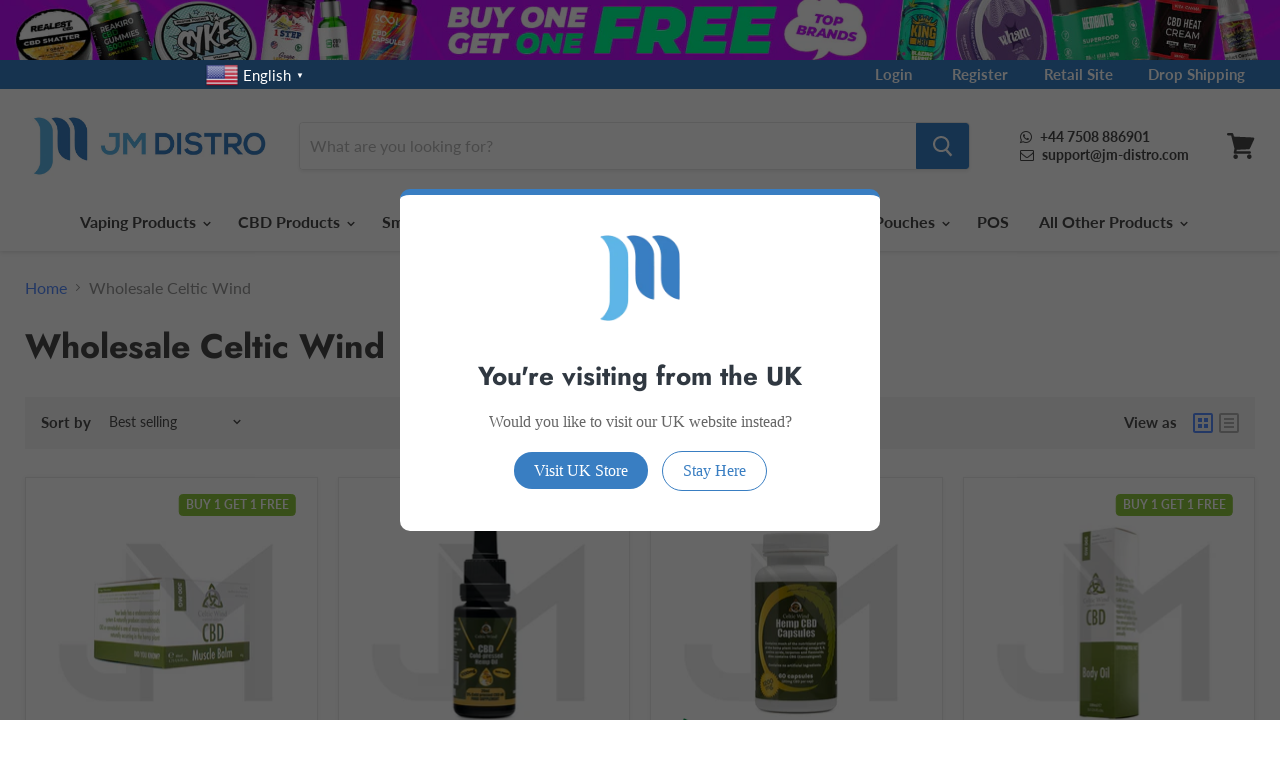

--- FILE ---
content_type: text/html; charset=utf-8
request_url: https://jm-distro.com/collections/wholesale-celtic-wind
body_size: 62088
content:
<!doctype html>
<html class="no-js no-touch" lang="en">
  <head>
    <!-- Google Tag Manager -->
    <script>
      window.dataLayer = window.dataLayer || [];
    </script>
    <script>
      (function(w,d,s,l,i){w[l]=w[l]||[];w[l].push({'gtm.start':
      new Date().getTime(),event:'gtm.js'});var f=d.getElementsByTagName(s)[0],
      j=d.createElement(s),dl=l!='dataLayer'?'&l='+l:'';j.async=true;j.src=
      'https://www.googletagmanager.com/gtm.js?id='+i+dl;f.parentNode.insertBefore(j,f);
      })(window,document,'script','dataLayer','GTM-TRH6QPR');
    </script>
    <!-- End Google Tag Manager -->

    <link
      href="https://stackpath.bootstrapcdn.com/font-awesome/4.7.0/css/font-awesome.min.css"
      rel="stylesheet"
      integrity="sha384-wvfXpqpZZVQGK6TAh5PVlGOfQNHSoD2xbE+QkPxCAFlNEevoEH3Sl0sibVcOQVnN"
      crossorigin="anonymous"
    >

    <style>
            .product--outer .omnisend-form-6664c74c62c70df07d4c2c32-text-624ab2f927652f651edfd0b0 p{
                color: #3780c6 !important;
            }
            .product--outer #omnisend-form-6664c74c62c70df07d4c2c32-action-627932485028ebd8c6660c51.omnisend-form-6664c74c62c70df07d4c2c32-action-627932485028ebd8c6660c51{
                background-color: #3780c6 !important;
            }
            .product--outer #omnisend-form-6664c74c62c70df07d4c2c32-field-container-62a3147776d81914aa87ed98-emailField-input.omnisend-form-6664c74c62c70df07d4c2c32-field-container-62a3147776d81914aa87ed98-input{
                border-color: #3780c6 !important;
            }
            .product--outer #omnisend-form-6664c74c62c70df07d4c2c32-field-container-62a3147776d81914aa87ed98-emailField-input.omnisend-form-6664c74c62c70df07d4c2c32-field-container-62a3147776d81914aa87ed98-input::placeholder {
                color: #3780c6;
            }
            .product--outer .omnisend-form-6664c74c62c70df07d4c2c32-section-63808409c46165400eef0e9e {
                padding-left: 0;
                padding-top: 0;
            }
            .product--outer .omnisend-form-6664c74c62c70df07d4c2c32-field-container-62a3147776d81914aa87ed98 {
                padding-left: 0;
                padding-top: 0;
               padding-right: 0;
            }
            .product--outer .omnisend-form-6664c74c62c70df07d4c2c32-action-container-627932485028ebd8c6660c51 {
                padding-top: 0;
            }
            .product--outer .omnisend-form-6664c74c62c70df07d4c2c32-content {
                margin: 0;
            }
            .product--outer .omnisend-form-6664c74c62c70df07d4c2c32-text-624ab2f927652f651edfd0b0 {
                padding-top: 0;
                padding-left: 0;
            }
            .product--outer .omnisend-form-6664c74c62c70df07d4c2c32-section-624ab2f927652f651edfd0ac {
                padding-left: 0;
                padding-top: 0;
                padding-bottom: 0px;
            }
            .currency-converter-currency-button {
              position: fixed !important;
              top: -3px;
              left: 6%;
              z-index: 3;
            }
            .switcher-popup span{
              color: white !important;
            }
            .switcher-popup{
              color: white !important;
            }

            @media screen and (max-width: 859px){
              #gtranslate_wrapper{

              }
             .small-promo-heading, .highlights-banners-heading {
                  font-size: 0.75469rem !important;
              }
              .highlights-banners-icon svg {
                  max-width: 1.775rem !important;
              }
            }
            @media (min-width: 992px){
              #gtranslate_wrapper{
                display:block !important;
      /*           top: 0.08% !important; */
                left: 13% !important;
            	}
              .sp-sm{
      			display:none !important;
              }
            }
            @media (max-width: 991px){
              .currency-converter-currency-button{
              	display:none !important;
              }
              .sp-lg{
      			display:none !important;
              }
            }

            #top_links a{
            	padding:0 0.8% !important;
            }
            #top_links a:hover{
            	color:black !important;
            }
            .highlight-banners-count-4 .highlights-banners-block {
                margin: 0 2% !important;
            }
            .row:after {
                clear: both !important;
              content: " ";
          display: table;
            }
            @media (min-width: 992px){
            	.col-md-6 {
                  width: 50%;
                float: left;
              }
            }
            .social-link{
            	color:white !important;
            }

            .site-header-account-link{
            	display:none !important;
            }

            #top_links a{
            	text-decoration:none !important;
            }
            #shopify-section-160542695662770c1a .home-section--title{
            	color: #3780C6 !important;
            }
            #shopify-section-160561727204b0432b .home-section--title{
            	color: #3780C6 !important;
            }
            #shopify-section-1586661010222 .home-section--title{
            	color: #3780C6 !important;
            }
            #shopify-section-1540247561673 .promo-block--index-1{
            	background-color: #E9317B !important;
          	background-image: none !important;
            }
            #shopify-section-1540247561673 .promo-block--index-2{
            	background-color: #5157AF !important;
          	background-image: none !important;
            }
            #shopify-section-1540247561673 .promo-block--index-3{
            	background-color: #F1585A !important;
          	background-image: none !important;
            }
            #shopify-section-1540247561673 .promo-block--index-4{
            	background-color: #478AFF !important;
          	background-image: none !important;
            }
            #shopify-section-1540247561673 .promo-block--index-5{
            	background-color: #2A2939 !important;
          	background-image: none !important;
            }
            #shopify-section-1540247561673 .promo-block--index-6{
            	background-color: #9E6629 !important;
          	background-image: none !important;
            }
            /* small screens */
            @media only screen and (max-width: 900px) {
              #contact_form{
            	padding-bottom: 750px !important;
            }
              #contact_form .page-content{
                position: absolute;
                margin-top: 440px;
            }
              .small-promo-content{
                font-size: 12px !important;
          		padding-top: 14px !important;
              }

              .label-menu-red {
                font-size: 8px;
                background: #f23050;
                font-weight: 700;
                text-transform: uppercase;
                -webkit-border-radius: 2px;
                -moz-border-radius: 2px;
                border-radius: 2px;
                color: white;
                position: absolute;
                top: -3px;
          	  left: 69px;
                padding: 0px 5px 0px 5px;
                display: inline-block;
                line-height: 2;
                -webkit-transition: all 300ms;
                -moz-transition: all 300ms;
                -ms-transition: all 300ms;
                -o-transition: all 300ms;
                transition: all 300ms;
            	}

              .label-menu-green {
                font-size: 8px;
                background: #36aa36;
                font-weight: 700;
                text-transform: uppercase;
                -webkit-border-radius: 2px;
                -moz-border-radius: 2px;
                border-radius: 2px;
                color: white;
                position: absolute;
                top: -3px;
          	  left: 69px;
                padding: 0px 5px 0px 5px;
                display: inline-block;
                line-height: 2;
                -webkit-transition: all 300ms;
                -moz-transition: all 300ms;
                -ms-transition: all 300ms;
                -o-transition: all 300ms;
                transition: all 300ms;
            	}

            	.label-menu-orange {
                font-size: 8px;
                background: orange;
                font-weight: 700;
                text-transform: uppercase;
                -webkit-border-radius: 2px;
                -moz-border-radius: 2px;
                border-radius: 2px;
                color: white;
                position: absolute;
                top: -1px;
                left: 100px;
                padding: 0px 5px 0px 5px;
                display: inline-block;
                line-height: 2;
                -webkit-transition: all 300ms;
                -moz-transition: all 300ms;
                -ms-transition: all 300ms;
                -o-transition: all 300ms;
                transition: all 300ms;
            	}
            }
          @media only screen and (max-width: 600px) {
                .product--outer .omnisend-form-6664c74c62c70df07d4c2c32-action-container-627932485028ebd8c6660c51 {
              padding-top: 0;
              padding-left: 0;
              padding-right: 0;
              }
          }
            /* large screens */
            @media only screen and (min-width: 901px) {
              #contact_form{
            	padding-bottom: 340px !important;
            }
              #contact_form .page-content{
                position: absolute;
                margin-top: -17px;
            }

              .small-promo-content{
                padding-left: 16px !important;
              }
              .site-header-main-content{
              	margin-right: 66px !important;
              }

              .label-menu-red{
                font-size: 10px;
                background: #f23050;
                font-weight: 700;
                text-transform: uppercase;
                -webkit-border-radius: 2px;
                -moz-border-radius: 2px;
                border-radius: 2px;
                color: white;
                position: absolute;
                top: 112px;
          	  right: 242px;
                padding: 1px 5px 0px 5px;
                display: inline-block;
                line-height: 2;
                -webkit-transition: all 300ms;
                -moz-transition: all 300ms;
                -ms-transition: all 300ms;
                -o-transition: all 300ms;
                transition: all 300ms;
              }

              .label-menu-green{
                font-size: 10px;
                background: #36aa36;
                font-weight: 700;
                text-transform: uppercase;
                -webkit-border-radius: 2px;
                -moz-border-radius: 2px;
                border-radius: 2px;
                color: white;
                position: absolute;
                top: 0px;
                right: 11px;
                padding: 1px 5px 0px 5px;
                display: inline-block;
                line-height: 2;
                -webkit-transition: all 300ms;
                -moz-transition: all 300ms;
                -ms-transition: all 300ms;
                -o-transition: all 300ms;
                transition: all 300ms;
              }

              .label-menu-orange{
                font-size: 10px;
                background: orange;
                font-weight: 700;
                text-transform: uppercase;
                -webkit-border-radius: 2px;
                -moz-border-radius: 2px;
                border-radius: 2px;
                color: white;
                position: absolute;
                top: 0px;
                right: 11px;
                padding: 1px 5px 0px 5px;
                display: inline-block;
                line-height: 2;
                -webkit-transition: all 300ms;
                -moz-transition: all 300ms;
                -ms-transition: all 300ms;
                -o-transition: all 300ms;
                transition: all 300ms;
              }
            }
            .navmenu-id-view-all-eliquids{
            	padding: 0px 40px 0px 0px !important;
            }
            .navmenu-id-view-all-eliquids a{
            	color: white !important;
          	padding-left: 10px !important;
            }
            /* #trustpilot-widget-trustbox-0-wrapper{
            	display:none !important;
            } */
            .featured-collection--title-card--outer{
            	background-color: #3780C6;
            }
            #shopify-section-1586518509841 .rich-text-heading{
            	color: #3780C6 !important;
            }
            #shopify-section-1586513998675 .rich-text-heading{
            	color: #3780C6 !important;
            }
            #shopify-section-1586660044509 .home-section--title{
            	color: #3780C6 !important;
              font-size: 22px !important;
            }
            .footer-disclaimer {
                background-color: #3780C6;
                color: #fff;
                text-align: center;
                padding: 15px 0;
            }
            #shopify-section-1540247561673 .promo-block--text{
            	text-align: left;
            }
            #shopify-section-1586518509841 .rich-text-content p{
            	color: #484848 !important;
            }
            #shopify-section-1586518509841{
            	margin-bottom: 68px;
            }

            #shopify-section-1586513998675 .rich-text-content p{
            	color: #484848 !important;
            }


            .navmenu-id-multi-buys-short-fills .navmenu-link-parent{
            	font-size: 18px !important;
              color: #3780C6 !important;
            }
            .navmenu-id-multi-buys-10ml-deals .navmenu-link-parent{
            	font-size: 18px !important;
              color: #3780C6 !important;
            }
            .navmenu-id-e-liquid .navmenu-id-shop-by-brand .navmenu-link-parent{
            	font-size: 18px !important;
              color: #3780C6 !important;
            }
            .navmenu-id-shop-by-bottle-size .navmenu-link-parent{
            	font-size: 18px !important;
              color: #3780C6 !important;
            }
            .navmenu-id-shop-by-flavour .navmenu-link-parent{
            	font-size: 18px !important;
              color: #3780C6 !important;
            }
            .navmenu-id-shop-by-country .navmenu-link-parent{
            	font-size: 18px !important;
              color: #3780C6 !important;
            }

            .page-content {
          	max-width: 100% !important;
      	  }
            .navmenu-id-search{
            	display:none !important;
            }
              .featured-collection--content .productitem--info {
          text-align: center;
      }
      .currency-converter-amount {
          color: #588dfd !important;
      }

      .cbb-price-symbol {
          font-size: 22px;
      }
      .price--compare-at .cbb-price-digits{
        text-decoration:line-through;
      }
    </style>
    <meta charset="utf-8">
    <meta http-equiv="x-ua-compatible" content="IE=edge">
    <title>Wholesale Celtic Wind</title>
    <meta name="title" content="Wholesale Celtic Wind">
    

    <link rel="preconnect" href="https://cdn.shopify.com">
    <link rel="preconnect" href="https://fonts.shopifycdn.com">
    <link rel="preconnect" href="https://v.shopify.com">
    <link rel="preconnect" href="https://cdn.shopifycloud.com">

    

    

    
  <link rel="shortcut icon" href="//jm-distro.com/cdn/shop/files/JM_Wholesale_Logo_favicon_back_32x32.png?v=1744884058" type="image/png">


    
      <link rel="canonical" href="https://jm-distro.com/collections/wholesale-celtic-wind">
    

    <meta name="viewport" content="width=device-width">

    
    















<meta property="og:site_name" content="JM Distro">
<meta property="og:url" content="https://jm-distro.com/collections/wholesale-celtic-wind">
<meta property="og:title" content="Wholesale Celtic Wind">
<meta property="og:type" content="website">
<meta property="og:description" content="Discover one of the largest global Vape, E-Liquid &amp; CBD Wholesalers. Our Trade website carries a huge range of vaping devices, e-Juices &amp; CBD products.">













  <meta name="twitter:site" content="@JM_WholesaleLtd">








<meta name="twitter:title" content="Wholesale Celtic Wind">
<meta name="twitter:description" content="Discover one of the largest global Vape, E-Liquid &amp; CBD Wholesalers. Our Trade website carries a huge range of vaping devices, e-Juices &amp; CBD products.">





    <link rel="preload" href="//jm-distro.com/cdn/fonts/lato/lato_n7.900f219bc7337bc57a7a2151983f0a4a4d9d5dcf.woff2" as="font" crossorigin="anonymous">
    <link rel="preload" as="style" href="//jm-distro.com/cdn/shop/t/32/assets/theme.scss.css?v=92578161378798267581762180823">

    <script>window.performance && window.performance.mark && window.performance.mark('shopify.content_for_header.start');</script><meta id="shopify-digital-wallet" name="shopify-digital-wallet" content="/7498367046/digital_wallets/dialog">
<link rel="alternate" type="application/atom+xml" title="Feed" href="/collections/wholesale-celtic-wind.atom" />
<link rel="alternate" hreflang="x-default" href="https://jm-distro.com/collections/wholesale-celtic-wind">
<link rel="alternate" hreflang="en-IE" href="https://jm-distro.com/en-ie/collections/wholesale-celtic-wind">
<link rel="alternate" hreflang="en-GI" href="https://jm-distro.com/en-gi/collections/wholesale-celtic-wind">
<link rel="alternate" hreflang="en-AU" href="https://jm-distro.com/en-au/collections/wholesale-celtic-wind">
<link rel="alternate" hreflang="en-DE" href="https://jm-distro.com/en-de/collections/wholesale-celtic-wind">
<link rel="alternate" hreflang="en-RO" href="https://jm-distro.com/en-ro/collections/wholesale-celtic-wind">
<link rel="alternate" hreflang="en-FR" href="https://jm-distro.com/en-fr/collections/wholesale-celtic-wind">
<link rel="alternate" hreflang="en-CA" href="https://jm-distro.com/en-ca/collections/wholesale-celtic-wind">
<link rel="alternate" hreflang="en-SE" href="https://jm-distro.com/en-se/collections/wholesale-celtic-wind">
<link rel="alternate" hreflang="en-DK" href="https://jm-distro.com/en-dk/collections/wholesale-celtic-wind">
<link rel="alternate" hreflang="en-IT" href="https://jm-distro.com/en-it/collections/wholesale-celtic-wind">
<link rel="alternate" hreflang="en-NL" href="https://jm-distro.com/en-nl/collections/wholesale-celtic-wind">
<link rel="alternate" hreflang="en-ES" href="https://jm-distro.com/en-es/collections/wholesale-celtic-wind">
<link rel="alternate" hreflang="en-CH" href="https://jm-distro.com/en-ch/collections/wholesale-celtic-wind">
<link rel="alternate" hreflang="en-JE" href="https://jm-distro.com/en-je/collections/wholesale-celtic-wind">
<link rel="alternate" hreflang="en-GG" href="https://jm-distro.com/en-gg/collections/wholesale-celtic-wind">
<link rel="alternate" hreflang="en-JP" href="https://jm-distro.com/en-jp/collections/wholesale-celtic-wind">
<link rel="alternate" hreflang="en-NO" href="https://jm-distro.com/en-no/collections/wholesale-celtic-wind">
<link rel="alternate" hreflang="en-LV" href="https://jm-distro.com/en-lv/collections/wholesale-celtic-wind">
<link rel="alternate" hreflang="en-CZ" href="https://jm-distro.com/en-cz/collections/wholesale-celtic-wind">
<link rel="alternate" hreflang="en-LT" href="https://jm-distro.com/en-lt/collections/wholesale-celtic-wind">
<link rel="alternate" hreflang="en-HU" href="https://jm-distro.com/en-hu/collections/wholesale-celtic-wind">
<link rel="alternate" hreflang="en-BG" href="https://jm-distro.com/en-bg/collections/wholesale-celtic-wind">
<link rel="alternate" hreflang="en-PK" href="https://jm-distro.com/en-pk/collections/wholesale-celtic-wind">
<link rel="alternate" hreflang="en-SA" href="https://jm-distro.com/en-sa/collections/wholesale-celtic-wind">
<link rel="alternate" hreflang="en-KE" href="https://jm-distro.com/en-ke/collections/wholesale-celtic-wind">
<link rel="alternate" hreflang="en-SK" href="https://jm-distro.com/en-sk/collections/wholesale-celtic-wind">
<link rel="alternate" hreflang="en-RS" href="https://jm-distro.com/en-rs/collections/wholesale-celtic-wind">
<link rel="alternate" hreflang="en-PT" href="https://jm-distro.com/en-pt/collections/wholesale-celtic-wind">
<link rel="alternate" hreflang="en-TR" href="https://jm-distro.com/en-tr/collections/wholesale-celtic-wind">
<link rel="alternate" hreflang="en-MT" href="https://jm-distro.com/en-mt/collections/wholesale-celtic-wind">
<link rel="alternate" hreflang="en-GT" href="https://jm-distro.com/en-gt/collections/wholesale-celtic-wind">
<link rel="alternate" hreflang="en-CY" href="https://jm-distro.com/en-cy/collections/wholesale-celtic-wind">
<link rel="alternate" hreflang="en-CR" href="https://jm-distro.com/en-cr/collections/wholesale-celtic-wind">
<link rel="alternate" hreflang="en-SI" href="https://jm-distro.com/en-si/collections/wholesale-celtic-wind">
<link rel="alternate" hreflang="en-FI" href="https://jm-distro.com/en-fi/collections/wholesale-celtic-wind">
<link rel="alternate" hreflang="en-EE" href="https://jm-distro.com/en-ee/collections/wholesale-celtic-wind">
<link rel="alternate" hreflang="en-PL" href="https://jm-distro.com/en-pl/collections/wholesale-celtic-wind">
<link rel="alternate" hreflang="en-MY" href="https://jm-distro.com/en-my/collections/wholesale-celtic-wind">
<link rel="alternate" hreflang="en-BR" href="https://jm-distro.com/en-br/collections/wholesale-celtic-wind">
<link rel="alternate" hreflang="en-KR" href="https://jm-distro.com/en-kr/collections/wholesale-celtic-wind">
<link rel="alternate" hreflang="en-GB" href="https://jm-distro.com/collections/wholesale-celtic-wind">
<link rel="alternate" type="application/json+oembed" href="https://jm-distro.com/collections/wholesale-celtic-wind.oembed">
<script async="async" src="/checkouts/internal/preloads.js?locale=en-GB"></script>
<script id="shopify-features" type="application/json">{"accessToken":"bf0ceab98e2cfa7af897cb72adac0c0b","betas":["rich-media-storefront-analytics"],"domain":"jm-distro.com","predictiveSearch":true,"shopId":7498367046,"locale":"en"}</script>
<script>var Shopify = Shopify || {};
Shopify.shop = "jm-distro.myshopify.com";
Shopify.locale = "en";
Shopify.currency = {"active":"GBP","rate":"1.0"};
Shopify.country = "GB";
Shopify.theme = {"name":"Live Before Vendor hide Empire","id":127257837661,"schema_name":"Empire","schema_version":"5.2.0","theme_store_id":null,"role":"main"};
Shopify.theme.handle = "null";
Shopify.theme.style = {"id":null,"handle":null};
Shopify.cdnHost = "jm-distro.com/cdn";
Shopify.routes = Shopify.routes || {};
Shopify.routes.root = "/";</script>
<script type="module">!function(o){(o.Shopify=o.Shopify||{}).modules=!0}(window);</script>
<script>!function(o){function n(){var o=[];function n(){o.push(Array.prototype.slice.apply(arguments))}return n.q=o,n}var t=o.Shopify=o.Shopify||{};t.loadFeatures=n(),t.autoloadFeatures=n()}(window);</script>
<script id="shop-js-analytics" type="application/json">{"pageType":"collection"}</script>
<script defer="defer" async type="module" src="//jm-distro.com/cdn/shopifycloud/shop-js/modules/v2/client.init-shop-cart-sync_BN7fPSNr.en.esm.js"></script>
<script defer="defer" async type="module" src="//jm-distro.com/cdn/shopifycloud/shop-js/modules/v2/chunk.common_Cbph3Kss.esm.js"></script>
<script defer="defer" async type="module" src="//jm-distro.com/cdn/shopifycloud/shop-js/modules/v2/chunk.modal_DKumMAJ1.esm.js"></script>
<script type="module">
  await import("//jm-distro.com/cdn/shopifycloud/shop-js/modules/v2/client.init-shop-cart-sync_BN7fPSNr.en.esm.js");
await import("//jm-distro.com/cdn/shopifycloud/shop-js/modules/v2/chunk.common_Cbph3Kss.esm.js");
await import("//jm-distro.com/cdn/shopifycloud/shop-js/modules/v2/chunk.modal_DKumMAJ1.esm.js");

  window.Shopify.SignInWithShop?.initShopCartSync?.({"fedCMEnabled":true,"windoidEnabled":true});

</script>
<script>(function() {
  var isLoaded = false;
  function asyncLoad() {
    if (isLoaded) return;
    isLoaded = true;
    var urls = ["https:\/\/www.orderlogicapp.com\/embedded_js\/production_base.js?1599306844\u0026shop=jm-distro.myshopify.com","https:\/\/ecommplugins-scripts.trustpilot.com\/v2.1\/js\/header.min.js?settings=eyJrZXkiOiJKVHRraTFWcmFQMWlKZjE0IiwicyI6Im5vbmUifQ==\u0026shop=jm-distro.myshopify.com","https:\/\/ecommplugins-trustboxsettings.trustpilot.com\/jm-distro.myshopify.com.js?settings=1753691625610\u0026shop=jm-distro.myshopify.com","https:\/\/widget.trustpilot.com\/bootstrap\/v5\/tp.widget.sync.bootstrap.min.js?shop=jm-distro.myshopify.com","https:\/\/customer-first-focus.b-cdn.net\/cffPCLoader_min.js?shop=jm-distro.myshopify.com","https:\/\/ecommplugins-scripts.trustpilot.com\/v2.1\/js\/success.min.js?settings=eyJrZXkiOiJKVHRraTFWcmFQMWlKZjE0IiwicyI6Im5vbmUiLCJ0IjpbIm9yZGVycy9mdWxmaWxsZWQiXSwidiI6IiIsImEiOiJTaG9waWZ5LTIwMjAtMTAifQ==\u0026shop=jm-distro.myshopify.com","https:\/\/omnisnippet1.com\/platforms\/shopify.js?source=scriptTag\u0026v=2025-05-14T11\u0026shop=jm-distro.myshopify.com"];
    for (var i = 0; i < urls.length; i++) {
      var s = document.createElement('script');
      s.type = 'text/javascript';
      s.async = true;
      s.src = urls[i];
      var x = document.getElementsByTagName('script')[0];
      x.parentNode.insertBefore(s, x);
    }
  };
  if(window.attachEvent) {
    window.attachEvent('onload', asyncLoad);
  } else {
    window.addEventListener('load', asyncLoad, false);
  }
})();</script>
<script id="__st">var __st={"a":7498367046,"offset":0,"reqid":"9df65e27-51c2-4123-8e8a-f52f520c42e5-1769899723","pageurl":"jm-distro.com\/collections\/wholesale-celtic-wind","u":"a1ef44496387","p":"collection","rtyp":"collection","rid":276004634717};</script>
<script>window.ShopifyPaypalV4VisibilityTracking = true;</script>
<script id="captcha-bootstrap">!function(){'use strict';const t='contact',e='account',n='new_comment',o=[[t,t],['blogs',n],['comments',n],[t,'customer']],c=[[e,'customer_login'],[e,'guest_login'],[e,'recover_customer_password'],[e,'create_customer']],r=t=>t.map((([t,e])=>`form[action*='/${t}']:not([data-nocaptcha='true']) input[name='form_type'][value='${e}']`)).join(','),a=t=>()=>t?[...document.querySelectorAll(t)].map((t=>t.form)):[];function s(){const t=[...o],e=r(t);return a(e)}const i='password',u='form_key',d=['recaptcha-v3-token','g-recaptcha-response','h-captcha-response',i],f=()=>{try{return window.sessionStorage}catch{return}},m='__shopify_v',_=t=>t.elements[u];function p(t,e,n=!1){try{const o=window.sessionStorage,c=JSON.parse(o.getItem(e)),{data:r}=function(t){const{data:e,action:n}=t;return t[m]||n?{data:e,action:n}:{data:t,action:n}}(c);for(const[e,n]of Object.entries(r))t.elements[e]&&(t.elements[e].value=n);n&&o.removeItem(e)}catch(o){console.error('form repopulation failed',{error:o})}}const l='form_type',E='cptcha';function T(t){t.dataset[E]=!0}const w=window,h=w.document,L='Shopify',v='ce_forms',y='captcha';let A=!1;((t,e)=>{const n=(g='f06e6c50-85a8-45c8-87d0-21a2b65856fe',I='https://cdn.shopify.com/shopifycloud/storefront-forms-hcaptcha/ce_storefront_forms_captcha_hcaptcha.v1.5.2.iife.js',D={infoText:'Protected by hCaptcha',privacyText:'Privacy',termsText:'Terms'},(t,e,n)=>{const o=w[L][v],c=o.bindForm;if(c)return c(t,g,e,D).then(n);var r;o.q.push([[t,g,e,D],n]),r=I,A||(h.body.append(Object.assign(h.createElement('script'),{id:'captcha-provider',async:!0,src:r})),A=!0)});var g,I,D;w[L]=w[L]||{},w[L][v]=w[L][v]||{},w[L][v].q=[],w[L][y]=w[L][y]||{},w[L][y].protect=function(t,e){n(t,void 0,e),T(t)},Object.freeze(w[L][y]),function(t,e,n,w,h,L){const[v,y,A,g]=function(t,e,n){const i=e?o:[],u=t?c:[],d=[...i,...u],f=r(d),m=r(i),_=r(d.filter((([t,e])=>n.includes(e))));return[a(f),a(m),a(_),s()]}(w,h,L),I=t=>{const e=t.target;return e instanceof HTMLFormElement?e:e&&e.form},D=t=>v().includes(t);t.addEventListener('submit',(t=>{const e=I(t);if(!e)return;const n=D(e)&&!e.dataset.hcaptchaBound&&!e.dataset.recaptchaBound,o=_(e),c=g().includes(e)&&(!o||!o.value);(n||c)&&t.preventDefault(),c&&!n&&(function(t){try{if(!f())return;!function(t){const e=f();if(!e)return;const n=_(t);if(!n)return;const o=n.value;o&&e.removeItem(o)}(t);const e=Array.from(Array(32),(()=>Math.random().toString(36)[2])).join('');!function(t,e){_(t)||t.append(Object.assign(document.createElement('input'),{type:'hidden',name:u})),t.elements[u].value=e}(t,e),function(t,e){const n=f();if(!n)return;const o=[...t.querySelectorAll(`input[type='${i}']`)].map((({name:t})=>t)),c=[...d,...o],r={};for(const[a,s]of new FormData(t).entries())c.includes(a)||(r[a]=s);n.setItem(e,JSON.stringify({[m]:1,action:t.action,data:r}))}(t,e)}catch(e){console.error('failed to persist form',e)}}(e),e.submit())}));const S=(t,e)=>{t&&!t.dataset[E]&&(n(t,e.some((e=>e===t))),T(t))};for(const o of['focusin','change'])t.addEventListener(o,(t=>{const e=I(t);D(e)&&S(e,y())}));const B=e.get('form_key'),M=e.get(l),P=B&&M;t.addEventListener('DOMContentLoaded',(()=>{const t=y();if(P)for(const e of t)e.elements[l].value===M&&p(e,B);[...new Set([...A(),...v().filter((t=>'true'===t.dataset.shopifyCaptcha))])].forEach((e=>S(e,t)))}))}(h,new URLSearchParams(w.location.search),n,t,e,['guest_login'])})(!0,!0)}();</script>
<script integrity="sha256-4kQ18oKyAcykRKYeNunJcIwy7WH5gtpwJnB7kiuLZ1E=" data-source-attribution="shopify.loadfeatures" defer="defer" src="//jm-distro.com/cdn/shopifycloud/storefront/assets/storefront/load_feature-a0a9edcb.js" crossorigin="anonymous"></script>
<script data-source-attribution="shopify.dynamic_checkout.dynamic.init">var Shopify=Shopify||{};Shopify.PaymentButton=Shopify.PaymentButton||{isStorefrontPortableWallets:!0,init:function(){window.Shopify.PaymentButton.init=function(){};var t=document.createElement("script");t.src="https://jm-distro.com/cdn/shopifycloud/portable-wallets/latest/portable-wallets.en.js",t.type="module",document.head.appendChild(t)}};
</script>
<script data-source-attribution="shopify.dynamic_checkout.buyer_consent">
  function portableWalletsHideBuyerConsent(e){var t=document.getElementById("shopify-buyer-consent"),n=document.getElementById("shopify-subscription-policy-button");t&&n&&(t.classList.add("hidden"),t.setAttribute("aria-hidden","true"),n.removeEventListener("click",e))}function portableWalletsShowBuyerConsent(e){var t=document.getElementById("shopify-buyer-consent"),n=document.getElementById("shopify-subscription-policy-button");t&&n&&(t.classList.remove("hidden"),t.removeAttribute("aria-hidden"),n.addEventListener("click",e))}window.Shopify?.PaymentButton&&(window.Shopify.PaymentButton.hideBuyerConsent=portableWalletsHideBuyerConsent,window.Shopify.PaymentButton.showBuyerConsent=portableWalletsShowBuyerConsent);
</script>
<script data-source-attribution="shopify.dynamic_checkout.cart.bootstrap">document.addEventListener("DOMContentLoaded",(function(){function t(){return document.querySelector("shopify-accelerated-checkout-cart, shopify-accelerated-checkout")}if(t())Shopify.PaymentButton.init();else{new MutationObserver((function(e,n){t()&&(Shopify.PaymentButton.init(),n.disconnect())})).observe(document.body,{childList:!0,subtree:!0})}}));
</script>

<script>window.performance && window.performance.mark && window.performance.mark('shopify.content_for_header.end');</script>
    <link href="//jm-distro.com/cdn/shop/t/32/assets/poppins.css?v=51944" rel="stylesheet" type="text/css" media="all" />
    <link href="//jm-distro.com/cdn/shop/t/32/assets/theme.scss.css?v=92578161378798267581762180823" rel="stylesheet" type="text/css" media="all" />
    <link href="//jm-distro.com/cdn/shop/t/32/assets/custom-style.css?v=149873870019388913851749484254" rel="stylesheet" type="text/css" media="all" />
    <link href="//jm-distro.com/cdn/shop/t/32/assets/slick.css?v=104578376734443711151668167936" rel="stylesheet" type="text/css" media="all" />
    <link rel="stylesheet" href="https://cdn.shopify.com/shopifycloud/shopify-plyr/v1.0/shopify-plyr.css">

    
    <script>
      window.Theme = window.Theme || {};
      window.Theme.routes = {
        "root_url": "/",
        "account_url": "/account",
        "account_login_url": "https://shopify.com/7498367046/account?locale=en&region_country=GB",
        "account_logout_url": "/account/logout",
        "account_register_url": "https://shopify.com/7498367046/account?locale=en",
        "account_addresses_url": "/account/addresses",
        "collections_url": "/collections",
        "all_products_collection_url": "/collections/all",
        "search_url": "/search",
        "cart_url": "/cart",
        "cart_add_url": "/cart/add",
        "cart_change_url": "/cart/change",
        "cart_clear_url": "/cart/clear",
        "product_recommendations_url": "/recommendations/products",
      };
    </script>

    <!-- begin-bc-sf-filter-css -->
    <link href="//jm-distro.com/cdn/shop/t/32/assets/bc-sf-filter.scss.css?v=56051705628821812821697118145" rel="stylesheet" type="text/css" media="all" />
    <!-- end-bc-sf-filter-css -->

    <div id="shopify-section-header-promotion-bar" class="shopify-section index-section"><div class="custom-desk-top-banner ">
  <div class="custom-top-banner top-banner">
    
    
    <div class="banner-wrapper">
      <a id="linktag" target="_blank" href="/collections/buy-1-get-1-free">
        <img class="top-desktop-view-img" id="top-banner-image" height="auto" data-rimg="lazy" srcset="//jm-distro.com/cdn/shop/files/BOGOF_Top_Desktop_copy_2.jpg?v=1768222357">
      </a>
    </div>
    
    
    
    
    
    <div class="banner-wrapper">
      <a id="linktag" target="_blank" href="/collections/king-e-liquids">
        <img class="top-desktop-view-img" id="top-banner-image" height="auto" data-rimg="lazy" srcset="//jm-distro.com/cdn/shop/files/King_E-liquids_Top_Desktop_copy_2-min.jpg?v=1767795870">
      </a>
    </div>
    
    
    
    
  </div>
</div>
<div class="main-mobile-banner">
  <div class="custom-mob-top-banner  mob-top-banner">
    
    
    
    
    <div class="banner-wrapper">
      <a id="mob_linktag" target="_blank" href="/collections/buy-1-get-1-free">
        <img class="top-mobile-view-img" id="mob-banner-image" height="auto" data-rimg="lazy" srcset="//jm-distro.com/cdn/shop/files/BOGOF_Top_Mobile.jpg?v=1768222356">
      </a>
    </div>
    
    
    
    
    
    <div class="banner-wrapper">
      <a id="mob_linktag" target="_blank" href="/collections/king-e-liquids">
        <img class="top-mobile-view-img" id="mob-banner-image" height="auto" data-rimg="lazy" srcset="//jm-distro.com/cdn/shop/files/King_E-liquids_Top_Mobile_copy-min.jpg?v=1767795869">
      </a>
    </div>
    
    
  </div>
</div>
<script src="https://ajax.googleapis.com/ajax/libs/jquery/3.5.1/jquery.min.js"></script>      
<script src="https://cdnjs.cloudflare.com/ajax/libs/slick-carousel/1.8.1/slick.min.js"></script> 
<script>
    $('.custom-top-banner').slick({
      infinite: false,
      prevArrow: false,
      nextArrow: false,
      draggable: false,
      slidesToShow: 1,
      slidesToScroll: 1
    });
     $('.custom-mob-top-banner').slick({
      infinite: false,
      prevArrow: false,
      nextArrow: false,
      draggable: false,
      slidesToShow: 1,
      slidesToScroll: 1
    });

    $('.custom-top-banner').show();
    $('.custom-mob-top-banner').show();

// Collect desktop banner images and links
var imageSrc = [];
var link = [];
$(".custom-top-banner .slick-slide img").each(function () {
  imageSrc.push($(this).attr('srcset'));
});
$(".custom-top-banner .slick-slide a").each(function () {
  link.push($(this).attr('href'));
});

// Collect mobile banner images and links
var mobileimageSrc = [];
var mobilelink = [];
$(".main-mobile-banner .slick-slide img").each(function () {
  mobileimageSrc.push($(this).attr('srcset'));
});
$(".main-mobile-banner .slick-slide a").each(function () {
  mobilelink.push($(this).attr('href'));
});

// Function to get next index in sequence using localStorage
function getNextIndex(key, maxLength) {
  let currentIndex = parseInt(localStorage.getItem(key)) || 0;
  let nextIndex = (currentIndex + 1) % maxLength;
  localStorage.setItem(key, nextIndex);
  return currentIndex;
}

// Set desktop banner
if (imageSrc.length > 0) {
  let index = getNextIndex('desktop_banner_index', imageSrc.length);
  document.getElementById('top-banner-image').srcset = imageSrc[index];
  document.getElementById('linktag').href = link[index];
}

// Set mobile banner
if (mobileimageSrc.length > 0) {
  let mobIndex = getNextIndex('mobile_banner_index', mobileimageSrc.length);
  document.getElementById('mob-banner-image').srcset = mobileimageSrc[mobIndex];
  document.getElementById('mob_linktag').href = mobilelink[mobIndex];
}
 
</script>



</div>
    
    

    <meta name="google-site-verification" content="TZ5jkF1Sn4VOFyYLApaqDOUO7RSkOWGaiyD9SQdi20Y">
    <script>
      var variantStock = {};
    </script>
    <script type="text/javascript">
  window.dataLayer = window.dataLayer || [];

  window.appStart = function(){
    

    window.productPageHandle = function(){
      var productName = "";
      var productId = "";
      var productPrice = "";
      var productBrand = "";
      var productCollection = "";
        
      window.dataLayer.push({
        event: 'GA4_productDetail',
        productName: productName,
        productId: productId,
        productPrice: productPrice,
        productBrand: productBrand,
        productCategory: productCollection,
      });
    };
    
    
  }
  
  appStart();
</script>
  <!-- BEGIN app block: shopify://apps/seowill-redirects/blocks/brokenlink-404/cc7b1996-e567-42d0-8862-356092041863 -->
<script type="text/javascript">
    !function(t){var e={};function r(n){if(e[n])return e[n].exports;var o=e[n]={i:n,l:!1,exports:{}};return t[n].call(o.exports,o,o.exports,r),o.l=!0,o.exports}r.m=t,r.c=e,r.d=function(t,e,n){r.o(t,e)||Object.defineProperty(t,e,{enumerable:!0,get:n})},r.r=function(t){"undefined"!==typeof Symbol&&Symbol.toStringTag&&Object.defineProperty(t,Symbol.toStringTag,{value:"Module"}),Object.defineProperty(t,"__esModule",{value:!0})},r.t=function(t,e){if(1&e&&(t=r(t)),8&e)return t;if(4&e&&"object"===typeof t&&t&&t.__esModule)return t;var n=Object.create(null);if(r.r(n),Object.defineProperty(n,"default",{enumerable:!0,value:t}),2&e&&"string"!=typeof t)for(var o in t)r.d(n,o,function(e){return t[e]}.bind(null,o));return n},r.n=function(t){var e=t&&t.__esModule?function(){return t.default}:function(){return t};return r.d(e,"a",e),e},r.o=function(t,e){return Object.prototype.hasOwnProperty.call(t,e)},r.p="",r(r.s=11)}([function(t,e,r){"use strict";var n=r(2),o=Object.prototype.toString;function i(t){return"[object Array]"===o.call(t)}function a(t){return"undefined"===typeof t}function u(t){return null!==t&&"object"===typeof t}function s(t){return"[object Function]"===o.call(t)}function c(t,e){if(null!==t&&"undefined"!==typeof t)if("object"!==typeof t&&(t=[t]),i(t))for(var r=0,n=t.length;r<n;r++)e.call(null,t[r],r,t);else for(var o in t)Object.prototype.hasOwnProperty.call(t,o)&&e.call(null,t[o],o,t)}t.exports={isArray:i,isArrayBuffer:function(t){return"[object ArrayBuffer]"===o.call(t)},isBuffer:function(t){return null!==t&&!a(t)&&null!==t.constructor&&!a(t.constructor)&&"function"===typeof t.constructor.isBuffer&&t.constructor.isBuffer(t)},isFormData:function(t){return"undefined"!==typeof FormData&&t instanceof FormData},isArrayBufferView:function(t){return"undefined"!==typeof ArrayBuffer&&ArrayBuffer.isView?ArrayBuffer.isView(t):t&&t.buffer&&t.buffer instanceof ArrayBuffer},isString:function(t){return"string"===typeof t},isNumber:function(t){return"number"===typeof t},isObject:u,isUndefined:a,isDate:function(t){return"[object Date]"===o.call(t)},isFile:function(t){return"[object File]"===o.call(t)},isBlob:function(t){return"[object Blob]"===o.call(t)},isFunction:s,isStream:function(t){return u(t)&&s(t.pipe)},isURLSearchParams:function(t){return"undefined"!==typeof URLSearchParams&&t instanceof URLSearchParams},isStandardBrowserEnv:function(){return("undefined"===typeof navigator||"ReactNative"!==navigator.product&&"NativeScript"!==navigator.product&&"NS"!==navigator.product)&&("undefined"!==typeof window&&"undefined"!==typeof document)},forEach:c,merge:function t(){var e={};function r(r,n){"object"===typeof e[n]&&"object"===typeof r?e[n]=t(e[n],r):e[n]=r}for(var n=0,o=arguments.length;n<o;n++)c(arguments[n],r);return e},deepMerge:function t(){var e={};function r(r,n){"object"===typeof e[n]&&"object"===typeof r?e[n]=t(e[n],r):e[n]="object"===typeof r?t({},r):r}for(var n=0,o=arguments.length;n<o;n++)c(arguments[n],r);return e},extend:function(t,e,r){return c(e,(function(e,o){t[o]=r&&"function"===typeof e?n(e,r):e})),t},trim:function(t){return t.replace(/^\s*/,"").replace(/\s*$/,"")}}},function(t,e,r){t.exports=r(12)},function(t,e,r){"use strict";t.exports=function(t,e){return function(){for(var r=new Array(arguments.length),n=0;n<r.length;n++)r[n]=arguments[n];return t.apply(e,r)}}},function(t,e,r){"use strict";var n=r(0);function o(t){return encodeURIComponent(t).replace(/%40/gi,"@").replace(/%3A/gi,":").replace(/%24/g,"$").replace(/%2C/gi,",").replace(/%20/g,"+").replace(/%5B/gi,"[").replace(/%5D/gi,"]")}t.exports=function(t,e,r){if(!e)return t;var i;if(r)i=r(e);else if(n.isURLSearchParams(e))i=e.toString();else{var a=[];n.forEach(e,(function(t,e){null!==t&&"undefined"!==typeof t&&(n.isArray(t)?e+="[]":t=[t],n.forEach(t,(function(t){n.isDate(t)?t=t.toISOString():n.isObject(t)&&(t=JSON.stringify(t)),a.push(o(e)+"="+o(t))})))})),i=a.join("&")}if(i){var u=t.indexOf("#");-1!==u&&(t=t.slice(0,u)),t+=(-1===t.indexOf("?")?"?":"&")+i}return t}},function(t,e,r){"use strict";t.exports=function(t){return!(!t||!t.__CANCEL__)}},function(t,e,r){"use strict";(function(e){var n=r(0),o=r(19),i={"Content-Type":"application/x-www-form-urlencoded"};function a(t,e){!n.isUndefined(t)&&n.isUndefined(t["Content-Type"])&&(t["Content-Type"]=e)}var u={adapter:function(){var t;return("undefined"!==typeof XMLHttpRequest||"undefined"!==typeof e&&"[object process]"===Object.prototype.toString.call(e))&&(t=r(6)),t}(),transformRequest:[function(t,e){return o(e,"Accept"),o(e,"Content-Type"),n.isFormData(t)||n.isArrayBuffer(t)||n.isBuffer(t)||n.isStream(t)||n.isFile(t)||n.isBlob(t)?t:n.isArrayBufferView(t)?t.buffer:n.isURLSearchParams(t)?(a(e,"application/x-www-form-urlencoded;charset=utf-8"),t.toString()):n.isObject(t)?(a(e,"application/json;charset=utf-8"),JSON.stringify(t)):t}],transformResponse:[function(t){if("string"===typeof t)try{t=JSON.parse(t)}catch(e){}return t}],timeout:0,xsrfCookieName:"XSRF-TOKEN",xsrfHeaderName:"X-XSRF-TOKEN",maxContentLength:-1,validateStatus:function(t){return t>=200&&t<300},headers:{common:{Accept:"application/json, text/plain, */*"}}};n.forEach(["delete","get","head"],(function(t){u.headers[t]={}})),n.forEach(["post","put","patch"],(function(t){u.headers[t]=n.merge(i)})),t.exports=u}).call(this,r(18))},function(t,e,r){"use strict";var n=r(0),o=r(20),i=r(3),a=r(22),u=r(25),s=r(26),c=r(7);t.exports=function(t){return new Promise((function(e,f){var l=t.data,p=t.headers;n.isFormData(l)&&delete p["Content-Type"];var h=new XMLHttpRequest;if(t.auth){var d=t.auth.username||"",m=t.auth.password||"";p.Authorization="Basic "+btoa(d+":"+m)}var y=a(t.baseURL,t.url);if(h.open(t.method.toUpperCase(),i(y,t.params,t.paramsSerializer),!0),h.timeout=t.timeout,h.onreadystatechange=function(){if(h&&4===h.readyState&&(0!==h.status||h.responseURL&&0===h.responseURL.indexOf("file:"))){var r="getAllResponseHeaders"in h?u(h.getAllResponseHeaders()):null,n={data:t.responseType&&"text"!==t.responseType?h.response:h.responseText,status:h.status,statusText:h.statusText,headers:r,config:t,request:h};o(e,f,n),h=null}},h.onabort=function(){h&&(f(c("Request aborted",t,"ECONNABORTED",h)),h=null)},h.onerror=function(){f(c("Network Error",t,null,h)),h=null},h.ontimeout=function(){var e="timeout of "+t.timeout+"ms exceeded";t.timeoutErrorMessage&&(e=t.timeoutErrorMessage),f(c(e,t,"ECONNABORTED",h)),h=null},n.isStandardBrowserEnv()){var v=r(27),g=(t.withCredentials||s(y))&&t.xsrfCookieName?v.read(t.xsrfCookieName):void 0;g&&(p[t.xsrfHeaderName]=g)}if("setRequestHeader"in h&&n.forEach(p,(function(t,e){"undefined"===typeof l&&"content-type"===e.toLowerCase()?delete p[e]:h.setRequestHeader(e,t)})),n.isUndefined(t.withCredentials)||(h.withCredentials=!!t.withCredentials),t.responseType)try{h.responseType=t.responseType}catch(w){if("json"!==t.responseType)throw w}"function"===typeof t.onDownloadProgress&&h.addEventListener("progress",t.onDownloadProgress),"function"===typeof t.onUploadProgress&&h.upload&&h.upload.addEventListener("progress",t.onUploadProgress),t.cancelToken&&t.cancelToken.promise.then((function(t){h&&(h.abort(),f(t),h=null)})),void 0===l&&(l=null),h.send(l)}))}},function(t,e,r){"use strict";var n=r(21);t.exports=function(t,e,r,o,i){var a=new Error(t);return n(a,e,r,o,i)}},function(t,e,r){"use strict";var n=r(0);t.exports=function(t,e){e=e||{};var r={},o=["url","method","params","data"],i=["headers","auth","proxy"],a=["baseURL","url","transformRequest","transformResponse","paramsSerializer","timeout","withCredentials","adapter","responseType","xsrfCookieName","xsrfHeaderName","onUploadProgress","onDownloadProgress","maxContentLength","validateStatus","maxRedirects","httpAgent","httpsAgent","cancelToken","socketPath"];n.forEach(o,(function(t){"undefined"!==typeof e[t]&&(r[t]=e[t])})),n.forEach(i,(function(o){n.isObject(e[o])?r[o]=n.deepMerge(t[o],e[o]):"undefined"!==typeof e[o]?r[o]=e[o]:n.isObject(t[o])?r[o]=n.deepMerge(t[o]):"undefined"!==typeof t[o]&&(r[o]=t[o])})),n.forEach(a,(function(n){"undefined"!==typeof e[n]?r[n]=e[n]:"undefined"!==typeof t[n]&&(r[n]=t[n])}));var u=o.concat(i).concat(a),s=Object.keys(e).filter((function(t){return-1===u.indexOf(t)}));return n.forEach(s,(function(n){"undefined"!==typeof e[n]?r[n]=e[n]:"undefined"!==typeof t[n]&&(r[n]=t[n])})),r}},function(t,e,r){"use strict";function n(t){this.message=t}n.prototype.toString=function(){return"Cancel"+(this.message?": "+this.message:"")},n.prototype.__CANCEL__=!0,t.exports=n},function(t,e,r){t.exports=r(13)},function(t,e,r){t.exports=r(30)},function(t,e,r){var n=function(t){"use strict";var e=Object.prototype,r=e.hasOwnProperty,n="function"===typeof Symbol?Symbol:{},o=n.iterator||"@@iterator",i=n.asyncIterator||"@@asyncIterator",a=n.toStringTag||"@@toStringTag";function u(t,e,r){return Object.defineProperty(t,e,{value:r,enumerable:!0,configurable:!0,writable:!0}),t[e]}try{u({},"")}catch(S){u=function(t,e,r){return t[e]=r}}function s(t,e,r,n){var o=e&&e.prototype instanceof l?e:l,i=Object.create(o.prototype),a=new L(n||[]);return i._invoke=function(t,e,r){var n="suspendedStart";return function(o,i){if("executing"===n)throw new Error("Generator is already running");if("completed"===n){if("throw"===o)throw i;return j()}for(r.method=o,r.arg=i;;){var a=r.delegate;if(a){var u=x(a,r);if(u){if(u===f)continue;return u}}if("next"===r.method)r.sent=r._sent=r.arg;else if("throw"===r.method){if("suspendedStart"===n)throw n="completed",r.arg;r.dispatchException(r.arg)}else"return"===r.method&&r.abrupt("return",r.arg);n="executing";var s=c(t,e,r);if("normal"===s.type){if(n=r.done?"completed":"suspendedYield",s.arg===f)continue;return{value:s.arg,done:r.done}}"throw"===s.type&&(n="completed",r.method="throw",r.arg=s.arg)}}}(t,r,a),i}function c(t,e,r){try{return{type:"normal",arg:t.call(e,r)}}catch(S){return{type:"throw",arg:S}}}t.wrap=s;var f={};function l(){}function p(){}function h(){}var d={};d[o]=function(){return this};var m=Object.getPrototypeOf,y=m&&m(m(T([])));y&&y!==e&&r.call(y,o)&&(d=y);var v=h.prototype=l.prototype=Object.create(d);function g(t){["next","throw","return"].forEach((function(e){u(t,e,(function(t){return this._invoke(e,t)}))}))}function w(t,e){var n;this._invoke=function(o,i){function a(){return new e((function(n,a){!function n(o,i,a,u){var s=c(t[o],t,i);if("throw"!==s.type){var f=s.arg,l=f.value;return l&&"object"===typeof l&&r.call(l,"__await")?e.resolve(l.__await).then((function(t){n("next",t,a,u)}),(function(t){n("throw",t,a,u)})):e.resolve(l).then((function(t){f.value=t,a(f)}),(function(t){return n("throw",t,a,u)}))}u(s.arg)}(o,i,n,a)}))}return n=n?n.then(a,a):a()}}function x(t,e){var r=t.iterator[e.method];if(void 0===r){if(e.delegate=null,"throw"===e.method){if(t.iterator.return&&(e.method="return",e.arg=void 0,x(t,e),"throw"===e.method))return f;e.method="throw",e.arg=new TypeError("The iterator does not provide a 'throw' method")}return f}var n=c(r,t.iterator,e.arg);if("throw"===n.type)return e.method="throw",e.arg=n.arg,e.delegate=null,f;var o=n.arg;return o?o.done?(e[t.resultName]=o.value,e.next=t.nextLoc,"return"!==e.method&&(e.method="next",e.arg=void 0),e.delegate=null,f):o:(e.method="throw",e.arg=new TypeError("iterator result is not an object"),e.delegate=null,f)}function b(t){var e={tryLoc:t[0]};1 in t&&(e.catchLoc=t[1]),2 in t&&(e.finallyLoc=t[2],e.afterLoc=t[3]),this.tryEntries.push(e)}function E(t){var e=t.completion||{};e.type="normal",delete e.arg,t.completion=e}function L(t){this.tryEntries=[{tryLoc:"root"}],t.forEach(b,this),this.reset(!0)}function T(t){if(t){var e=t[o];if(e)return e.call(t);if("function"===typeof t.next)return t;if(!isNaN(t.length)){var n=-1,i=function e(){for(;++n<t.length;)if(r.call(t,n))return e.value=t[n],e.done=!1,e;return e.value=void 0,e.done=!0,e};return i.next=i}}return{next:j}}function j(){return{value:void 0,done:!0}}return p.prototype=v.constructor=h,h.constructor=p,p.displayName=u(h,a,"GeneratorFunction"),t.isGeneratorFunction=function(t){var e="function"===typeof t&&t.constructor;return!!e&&(e===p||"GeneratorFunction"===(e.displayName||e.name))},t.mark=function(t){return Object.setPrototypeOf?Object.setPrototypeOf(t,h):(t.__proto__=h,u(t,a,"GeneratorFunction")),t.prototype=Object.create(v),t},t.awrap=function(t){return{__await:t}},g(w.prototype),w.prototype[i]=function(){return this},t.AsyncIterator=w,t.async=function(e,r,n,o,i){void 0===i&&(i=Promise);var a=new w(s(e,r,n,o),i);return t.isGeneratorFunction(r)?a:a.next().then((function(t){return t.done?t.value:a.next()}))},g(v),u(v,a,"Generator"),v[o]=function(){return this},v.toString=function(){return"[object Generator]"},t.keys=function(t){var e=[];for(var r in t)e.push(r);return e.reverse(),function r(){for(;e.length;){var n=e.pop();if(n in t)return r.value=n,r.done=!1,r}return r.done=!0,r}},t.values=T,L.prototype={constructor:L,reset:function(t){if(this.prev=0,this.next=0,this.sent=this._sent=void 0,this.done=!1,this.delegate=null,this.method="next",this.arg=void 0,this.tryEntries.forEach(E),!t)for(var e in this)"t"===e.charAt(0)&&r.call(this,e)&&!isNaN(+e.slice(1))&&(this[e]=void 0)},stop:function(){this.done=!0;var t=this.tryEntries[0].completion;if("throw"===t.type)throw t.arg;return this.rval},dispatchException:function(t){if(this.done)throw t;var e=this;function n(r,n){return a.type="throw",a.arg=t,e.next=r,n&&(e.method="next",e.arg=void 0),!!n}for(var o=this.tryEntries.length-1;o>=0;--o){var i=this.tryEntries[o],a=i.completion;if("root"===i.tryLoc)return n("end");if(i.tryLoc<=this.prev){var u=r.call(i,"catchLoc"),s=r.call(i,"finallyLoc");if(u&&s){if(this.prev<i.catchLoc)return n(i.catchLoc,!0);if(this.prev<i.finallyLoc)return n(i.finallyLoc)}else if(u){if(this.prev<i.catchLoc)return n(i.catchLoc,!0)}else{if(!s)throw new Error("try statement without catch or finally");if(this.prev<i.finallyLoc)return n(i.finallyLoc)}}}},abrupt:function(t,e){for(var n=this.tryEntries.length-1;n>=0;--n){var o=this.tryEntries[n];if(o.tryLoc<=this.prev&&r.call(o,"finallyLoc")&&this.prev<o.finallyLoc){var i=o;break}}i&&("break"===t||"continue"===t)&&i.tryLoc<=e&&e<=i.finallyLoc&&(i=null);var a=i?i.completion:{};return a.type=t,a.arg=e,i?(this.method="next",this.next=i.finallyLoc,f):this.complete(a)},complete:function(t,e){if("throw"===t.type)throw t.arg;return"break"===t.type||"continue"===t.type?this.next=t.arg:"return"===t.type?(this.rval=this.arg=t.arg,this.method="return",this.next="end"):"normal"===t.type&&e&&(this.next=e),f},finish:function(t){for(var e=this.tryEntries.length-1;e>=0;--e){var r=this.tryEntries[e];if(r.finallyLoc===t)return this.complete(r.completion,r.afterLoc),E(r),f}},catch:function(t){for(var e=this.tryEntries.length-1;e>=0;--e){var r=this.tryEntries[e];if(r.tryLoc===t){var n=r.completion;if("throw"===n.type){var o=n.arg;E(r)}return o}}throw new Error("illegal catch attempt")},delegateYield:function(t,e,r){return this.delegate={iterator:T(t),resultName:e,nextLoc:r},"next"===this.method&&(this.arg=void 0),f}},t}(t.exports);try{regeneratorRuntime=n}catch(o){Function("r","regeneratorRuntime = r")(n)}},function(t,e,r){"use strict";var n=r(0),o=r(2),i=r(14),a=r(8);function u(t){var e=new i(t),r=o(i.prototype.request,e);return n.extend(r,i.prototype,e),n.extend(r,e),r}var s=u(r(5));s.Axios=i,s.create=function(t){return u(a(s.defaults,t))},s.Cancel=r(9),s.CancelToken=r(28),s.isCancel=r(4),s.all=function(t){return Promise.all(t)},s.spread=r(29),t.exports=s,t.exports.default=s},function(t,e,r){"use strict";var n=r(0),o=r(3),i=r(15),a=r(16),u=r(8);function s(t){this.defaults=t,this.interceptors={request:new i,response:new i}}s.prototype.request=function(t){"string"===typeof t?(t=arguments[1]||{}).url=arguments[0]:t=t||{},(t=u(this.defaults,t)).method?t.method=t.method.toLowerCase():this.defaults.method?t.method=this.defaults.method.toLowerCase():t.method="get";var e=[a,void 0],r=Promise.resolve(t);for(this.interceptors.request.forEach((function(t){e.unshift(t.fulfilled,t.rejected)})),this.interceptors.response.forEach((function(t){e.push(t.fulfilled,t.rejected)}));e.length;)r=r.then(e.shift(),e.shift());return r},s.prototype.getUri=function(t){return t=u(this.defaults,t),o(t.url,t.params,t.paramsSerializer).replace(/^\?/,"")},n.forEach(["delete","get","head","options"],(function(t){s.prototype[t]=function(e,r){return this.request(n.merge(r||{},{method:t,url:e}))}})),n.forEach(["post","put","patch"],(function(t){s.prototype[t]=function(e,r,o){return this.request(n.merge(o||{},{method:t,url:e,data:r}))}})),t.exports=s},function(t,e,r){"use strict";var n=r(0);function o(){this.handlers=[]}o.prototype.use=function(t,e){return this.handlers.push({fulfilled:t,rejected:e}),this.handlers.length-1},o.prototype.eject=function(t){this.handlers[t]&&(this.handlers[t]=null)},o.prototype.forEach=function(t){n.forEach(this.handlers,(function(e){null!==e&&t(e)}))},t.exports=o},function(t,e,r){"use strict";var n=r(0),o=r(17),i=r(4),a=r(5);function u(t){t.cancelToken&&t.cancelToken.throwIfRequested()}t.exports=function(t){return u(t),t.headers=t.headers||{},t.data=o(t.data,t.headers,t.transformRequest),t.headers=n.merge(t.headers.common||{},t.headers[t.method]||{},t.headers),n.forEach(["delete","get","head","post","put","patch","common"],(function(e){delete t.headers[e]})),(t.adapter||a.adapter)(t).then((function(e){return u(t),e.data=o(e.data,e.headers,t.transformResponse),e}),(function(e){return i(e)||(u(t),e&&e.response&&(e.response.data=o(e.response.data,e.response.headers,t.transformResponse))),Promise.reject(e)}))}},function(t,e,r){"use strict";var n=r(0);t.exports=function(t,e,r){return n.forEach(r,(function(r){t=r(t,e)})),t}},function(t,e){var r,n,o=t.exports={};function i(){throw new Error("setTimeout has not been defined")}function a(){throw new Error("clearTimeout has not been defined")}function u(t){if(r===setTimeout)return setTimeout(t,0);if((r===i||!r)&&setTimeout)return r=setTimeout,setTimeout(t,0);try{return r(t,0)}catch(e){try{return r.call(null,t,0)}catch(e){return r.call(this,t,0)}}}!function(){try{r="function"===typeof setTimeout?setTimeout:i}catch(t){r=i}try{n="function"===typeof clearTimeout?clearTimeout:a}catch(t){n=a}}();var s,c=[],f=!1,l=-1;function p(){f&&s&&(f=!1,s.length?c=s.concat(c):l=-1,c.length&&h())}function h(){if(!f){var t=u(p);f=!0;for(var e=c.length;e;){for(s=c,c=[];++l<e;)s&&s[l].run();l=-1,e=c.length}s=null,f=!1,function(t){if(n===clearTimeout)return clearTimeout(t);if((n===a||!n)&&clearTimeout)return n=clearTimeout,clearTimeout(t);try{n(t)}catch(e){try{return n.call(null,t)}catch(e){return n.call(this,t)}}}(t)}}function d(t,e){this.fun=t,this.array=e}function m(){}o.nextTick=function(t){var e=new Array(arguments.length-1);if(arguments.length>1)for(var r=1;r<arguments.length;r++)e[r-1]=arguments[r];c.push(new d(t,e)),1!==c.length||f||u(h)},d.prototype.run=function(){this.fun.apply(null,this.array)},o.title="browser",o.browser=!0,o.env={},o.argv=[],o.version="",o.versions={},o.on=m,o.addListener=m,o.once=m,o.off=m,o.removeListener=m,o.removeAllListeners=m,o.emit=m,o.prependListener=m,o.prependOnceListener=m,o.listeners=function(t){return[]},o.binding=function(t){throw new Error("process.binding is not supported")},o.cwd=function(){return"/"},o.chdir=function(t){throw new Error("process.chdir is not supported")},o.umask=function(){return 0}},function(t,e,r){"use strict";var n=r(0);t.exports=function(t,e){n.forEach(t,(function(r,n){n!==e&&n.toUpperCase()===e.toUpperCase()&&(t[e]=r,delete t[n])}))}},function(t,e,r){"use strict";var n=r(7);t.exports=function(t,e,r){var o=r.config.validateStatus;!o||o(r.status)?t(r):e(n("Request failed with status code "+r.status,r.config,null,r.request,r))}},function(t,e,r){"use strict";t.exports=function(t,e,r,n,o){return t.config=e,r&&(t.code=r),t.request=n,t.response=o,t.isAxiosError=!0,t.toJSON=function(){return{message:this.message,name:this.name,description:this.description,number:this.number,fileName:this.fileName,lineNumber:this.lineNumber,columnNumber:this.columnNumber,stack:this.stack,config:this.config,code:this.code}},t}},function(t,e,r){"use strict";var n=r(23),o=r(24);t.exports=function(t,e){return t&&!n(e)?o(t,e):e}},function(t,e,r){"use strict";t.exports=function(t){return/^([a-z][a-z\d\+\-\.]*:)?\/\//i.test(t)}},function(t,e,r){"use strict";t.exports=function(t,e){return e?t.replace(/\/+$/,"")+"/"+e.replace(/^\/+/,""):t}},function(t,e,r){"use strict";var n=r(0),o=["age","authorization","content-length","content-type","etag","expires","from","host","if-modified-since","if-unmodified-since","last-modified","location","max-forwards","proxy-authorization","referer","retry-after","user-agent"];t.exports=function(t){var e,r,i,a={};return t?(n.forEach(t.split("\n"),(function(t){if(i=t.indexOf(":"),e=n.trim(t.substr(0,i)).toLowerCase(),r=n.trim(t.substr(i+1)),e){if(a[e]&&o.indexOf(e)>=0)return;a[e]="set-cookie"===e?(a[e]?a[e]:[]).concat([r]):a[e]?a[e]+", "+r:r}})),a):a}},function(t,e,r){"use strict";var n=r(0);t.exports=n.isStandardBrowserEnv()?function(){var t,e=/(msie|trident)/i.test(navigator.userAgent),r=document.createElement("a");function o(t){var n=t;return e&&(r.setAttribute("href",n),n=r.href),r.setAttribute("href",n),{href:r.href,protocol:r.protocol?r.protocol.replace(/:$/,""):"",host:r.host,search:r.search?r.search.replace(/^\?/,""):"",hash:r.hash?r.hash.replace(/^#/,""):"",hostname:r.hostname,port:r.port,pathname:"/"===r.pathname.charAt(0)?r.pathname:"/"+r.pathname}}return t=o(window.location.href),function(e){var r=n.isString(e)?o(e):e;return r.protocol===t.protocol&&r.host===t.host}}():function(){return!0}},function(t,e,r){"use strict";var n=r(0);t.exports=n.isStandardBrowserEnv()?{write:function(t,e,r,o,i,a){var u=[];u.push(t+"="+encodeURIComponent(e)),n.isNumber(r)&&u.push("expires="+new Date(r).toGMTString()),n.isString(o)&&u.push("path="+o),n.isString(i)&&u.push("domain="+i),!0===a&&u.push("secure"),document.cookie=u.join("; ")},read:function(t){var e=document.cookie.match(new RegExp("(^|;\\s*)("+t+")=([^;]*)"));return e?decodeURIComponent(e[3]):null},remove:function(t){this.write(t,"",Date.now()-864e5)}}:{write:function(){},read:function(){return null},remove:function(){}}},function(t,e,r){"use strict";var n=r(9);function o(t){if("function"!==typeof t)throw new TypeError("executor must be a function.");var e;this.promise=new Promise((function(t){e=t}));var r=this;t((function(t){r.reason||(r.reason=new n(t),e(r.reason))}))}o.prototype.throwIfRequested=function(){if(this.reason)throw this.reason},o.source=function(){var t;return{token:new o((function(e){t=e})),cancel:t}},t.exports=o},function(t,e,r){"use strict";t.exports=function(t){return function(e){return t.apply(null,e)}}},function(t,e,r){"use strict";r.r(e);var n=r(1),o=r.n(n);function i(t,e,r,n,o,i,a){try{var u=t[i](a),s=u.value}catch(c){return void r(c)}u.done?e(s):Promise.resolve(s).then(n,o)}function a(t){return function(){var e=this,r=arguments;return new Promise((function(n,o){var a=t.apply(e,r);function u(t){i(a,n,o,u,s,"next",t)}function s(t){i(a,n,o,u,s,"throw",t)}u(void 0)}))}}var u=r(10),s=r.n(u);var c=function(t){return function(t){var e=arguments.length>1&&void 0!==arguments[1]?arguments[1]:{},r=arguments.length>2&&void 0!==arguments[2]?arguments[2]:"GET";return r=r.toUpperCase(),new Promise((function(n){var o;"GET"===r&&(o=s.a.get(t,{params:e})),o.then((function(t){n(t.data)}))}))}("https://api-brokenlinkmanager.seoant.com/api/v1/receive_id",t,"GET")};function f(){return(f=a(o.a.mark((function t(e,r,n){var i;return o.a.wrap((function(t){for(;;)switch(t.prev=t.next){case 0:return i={shop:e,code:r,gbaid:n},t.next=3,c(i);case 3:t.sent;case 4:case"end":return t.stop()}}),t)})))).apply(this,arguments)}var l=window.location.href;if(-1!=l.indexOf("gbaid")){var p=l.split("gbaid");if(void 0!=p[1]){var h=window.location.pathname+window.location.search;window.history.pushState({},0,h),function(t,e,r){f.apply(this,arguments)}("jm-distro.myshopify.com","",p[1])}}}]);
</script><!-- END app block --><!-- BEGIN app block: shopify://apps/wholesale-gorilla/blocks/wsg-header/c48d0487-dff9-41a4-94c8-ec6173fe8b8d -->

   
  















  <!-- check for wsg customer - this now downcases to compare so we are no longer concerned about case matching in tags -->


      
      
      
      
      
      <!-- ajax data -->
      
        
          
        
      
      <script>
        console.log("Wsg-header release 5.22.24")
        // here we need to check if we on a previw theme and set the shop config from the metafield
        
const wsgShopConfigMetafields = {
            
          
            
          
            
          
            
              shopConfig : {"btnClasses":".button-primary","hideDomElements":[".hideWsg"],"wsgPriceSelectors":{"productPrice":[".product-pricing",".cbb-price-digits"],"collectionPrices":[".price",".price__current",".productitem--price"]},"autoInstall":true,"wsgAjax":true,"wsgMultiAjax":false,"wsgAjaxSettings":{"price":".atc--product-details--price-value","linePrice":"","subtotal":".atc-subtotal--price","checkoutBtn":".atc-button--checkout"},"wsgSwatch":"","wsgAccountPageSelector":".account-page-masthead","wsgVolumeTable":".product-form--atc","excludedSections":[],"productSelectors":[".productitem",".bundle-item"],"wsgQVSelector":[".modal--quickshop-full"],"fileList":[],"wsgVersion":6},
            
          
}
        let wsgShopConfig = {"btnClasses":".button-primary","hideDomElements":[".hideWsg"],"wsgPriceSelectors":{"productPrice":[".product-pricing",".cbb-price-digits"],"collectionPrices":[".price",".price__current",".productitem--price"]},"autoInstall":true,"wsgAjax":true,"wsgMultiAjax":false,"wsgAjaxSettings":{"price":".atc--product-details--price-value","linePrice":"","subtotal":".atc-subtotal--price","checkoutBtn":".atc-button--checkout"},"wsgSwatch":"","wsgAccountPageSelector":".account-page-masthead","wsgVolumeTable":".product-form--atc","excludedSections":[],"productSelectors":[".productitem",".bundle-item"],"wsgQVSelector":[".modal--quickshop-full"],"fileList":[],"wsgVersion":6};
        if (window.Shopify.theme.role !== 'main') {
          const wsgShopConfigUnpublishedTheme = wsgShopConfigMetafields[`shopConfig${window.Shopify.theme.id}`];
          if (wsgShopConfigUnpublishedTheme) {
            wsgShopConfig = wsgShopConfigUnpublishedTheme;
          }
        }
        // ==========================================
        //      Set global liquid variables
        // ==========================================
        // general variables 1220
        var wsgVersion = 6.0;
        var wsgActive = true;
        // the permanent domain of the shop
        var shopPermanentDomain = 'jm-distro.myshopify.com';
        const wsgShopOrigin = 'https://jm-distro.com';
        const wsgThemeTemplate = 'collection';
        //customer
        var isWsgCustomer = 
          false
        ;
        var wsgCustomerTags = null
        var wsgCustomerId = null
        // execution variables
        var wsgRunCollection;
        var wsgCollectionObserver;
        var wsgRunProduct;
        var wsgRunAccount;
        var wsgRunCart;
        var wsgRunSinglePage;
        var wsgRunSignup;
        var wsgRunSignupV2;
        var runProxy;
        // wsgData
        var wsgData = {"hostedStore":{"branding":{"isShowLogo":true},"accountPage":{"title":"My Account"},"cartPage":{"description":"","title":"Your Cart"},"catalogPage":{"collections":[],"hideSoldOut":false,"imageAspectRatio":"adaptToImage","numberOfColumns":4,"productsPerPage":12},"spofPage":{"description":"","title":"Quick Order Form"},"colorSettings":{"background":"#FFFFFF","primaryColor":"#000000","secondaryColor":"#FFFFFF","textColor":"#000000"},"footer":{"privacyPolicy":false,"termsOfService":false},"bannerText":"You are logged in to your wholesale account"},"translations":{"custom":false,"enable":false,"language":"english","translateBasedOnMarket":true},"shop_preferences":{"cart":{"note":{"description":"","isRequired":false},"poNumber":{"isRequired":false,"isShow":false},"termsAndConditions":{"isEnable":false,"text":""}},"exclusionsAndLocksSettings":{},"transitions":{"showTransitions":false,"installedTransitions":false},"retailPrice":{"enable":true,"strikethrough":true,"lowerOpacity":true,"label":""},"checkInventory":true,"showShipPartial":false,"exclusions":[],"autoBackorder":true,"taxRate":-1,"draftNotification":true,"hideExclusions":true,"minOrder":100,"marketSetting":false,"customWholesaleDiscountLabel":"","taxLabel":"","includeTaxInPriceRule":false},"page_styles":{"btnClasses":"","proxyMargin":0,"shipMargin":50},"volume_discounts":{"quantity_discounts":{"enabled":false,"products":[],"collections":[]},"settings":{"product_price_table":{},"custom_messages":{"custom_banner":{"banner_default":true,"banner_input":"Spend {{$}}, receive {{%}} off of your order."},"custom_success":{"success_default":true,"success_input":"Congratulations!  You received {{%}} off of your order!"}}},"discounts":[],"enabled":false},"shipping_rates":{"handlingFee":{"type":"flat","amount":-1,"percent":-1,"min":-1,"max":-1,"label":""},"itemReservationOnInternational":{"isEnabledCustomReservationTime":false,"isReserveInventory":false,"reserveInventoryDays":60},"internationalMsg":{"message":"Because you are outside of our home country we will calculate your shipping and send you an invoice shortly.","title":"Thank you for your order!"},"localPickup":{"isEnabled":false,"minOrderPrice":0,"fee":-1,"instructions":"","locations":[],"pickupTime":""},"localDelivery":{"isEnabled":true,"minOrderPrice":0},"fixedPercent":-1,"flatRate":-1,"freeShippingMin":-1,"ignoreAll":false,"ignoreCarrierRates":false,"redirectInternational":false,"useShopifyDefault":true,"deliveryTime":"","ignoreShopifyFreeRates":false,"autoApplyLowestRate":true,"isIncludeLocalDeliveryInLowestRate":true,"customShippingRateLabel":""},"single_page":{"collapseCollections":true,"linkInCart":true,"menuAction":"exclude","message":"","isShowInventoryInfo":true,"isShowSku":true,"isHideSPOFbtn":false,"spofButtonText":"Quick Order Form"},"net_orders":{"netRedirect":{"autoEmail":false,"message":"","title":"Thank you for your order!"},"autoPending":false,"enabled":false,"netTag":"","defaultPaymentTermsTemplateId":"","netTags":[],"isEnabledCustomReservationTime":false,"isReserveInventory":false,"reserveInventoryDays":60},"customer":{"signup":{"autoInvite":false,"autoTags":[],"taxExempt":true},"accountMessage":"","loginMessage":"Log in to your wholesale account here.","redirectMessage":"Keep an eye on your email. As soon as we verify your account we will send you an email with a link to set up your password and start shopping.","accountPendingTitle":"Account Created!"},"quantity":{"cart":{"minValue":100},"collections":[],"migratedToCurrent":true,"products":[]},"activeTags":["cbd10","D0004","D0005","D0006","D0008","D0011","FZ10","D0009","D0012","D0013","D0014","D0015","d0009","D0016","D0018","D0020","D0021","D0022","D0023","D0024","D0025","D0025","D0026","D0026","D0017","D0017","D0028","D0028","D0029","D0029","D0030","D0030","D0034","D0034","D0035","D0035","D0036","D0036","D0037","D0037","D0038","D0038","D0039","D0039","D0040","D0040","D0041","D0041","D0042","D0042","D0043","D0043","D0044","D0044","D0045","D0045","C0516","C0516","D0046","D0046","D0047","BM600","D0048"],"hideDrafts":[],"server_link":"https://www.wholesalegorilla.app/shop_assets/wsg-index.js","tier":"basic","updateShopAnalyticsJobId":32211,"isPauseShop":false,"installStatus":"complete"}
        var wsgTier = 'basic'
        // AJAX variables
        var wsgRunAjax;
        var wsgAjaxCart;
        // product variables
        var wsgCollectionsList = null
        var wsgProdData = null
        
          var wsgCurrentVariant = null;
        
        var wsgCheckRestrictedProd = false;
        // Market and tax variables
        var wsgShopCountryCode = "GB";
        var wsgShopCountry = "United Kingdom"
        var wsgCustomerTaxExempt = null
        var wsgPricesIncludeTax = false
        var wsgCustomerSelectedMarket = {
          country: "United Kingdom",
          iso_code: "GB"
        }
        var wsgPrimaryMarketCurrency = "GBP";
        // money formatting
        var wsgMoneyFormat = "£{{amount}}";
        // config variables
        var wsgAjaxSettings = wsgShopConfig.wsgAjaxSettings;
        var wsgSwatch = wsgShopConfig.wsgSwatch;
        var wsgPriceSelectors = wsgShopConfig.wsgPriceSelectors;
        var wsgVolumeTable = wsgShopConfig.wsgVolumeTable;
        var wsgUseLegacyCollection = wsgShopConfig.wsgUseLegacyCollection;
        var wsgQVSelector = wsgShopConfig.wsgQVSelector;
        var hideDomElements = wsgShopConfig.hideDomElements;
        // button color settings
        var embedButtonBg = '#000000';
        var embedButtonText = '#000000';
        // Quick Order Form Label settings
        var embedSPOFLabel = wsgData?.single_page?.spofButtonText || 'Quick Order Form';

        // Load WSG script
        (function() {
          var loadWsg = function(url, callback) {
            var script = document.createElement("script");
            script.type = "text/javascript";
            // If the browser is Internet Explorer.
            if (script.readyState) {
              script.onreadystatechange = function() {
                if (script.readyState == "loaded" || script.readyState == "complete") {
                  script.onreadystatechange = null;
                  callback();
                }
              };
            // For any other browser.
            } else {
              script.onload = function() {
                callback();
              };
            } script.src = url;
            document.getElementsByTagName("head")[0].appendChild(script);
          };
          loadWsg(wsgData.server_link + "?v=6", function() {})
        })();
        // Run appropriate WSG process
        // === PRODUCT===
        
        // === ACCOUNT ===
        
        // === SPOF ===
        
        // === COLLECTION ===
        // Run collection on all templates/pages if we're running the 5+ script
        
          wsgRunCollection = true;
        
        // === AJAX CART ===
        
          if (wsgAjaxSettings && (wsgAjaxSettings.price || wsgAjaxSettings.linePrice || wsgAjaxSettings.subtotal || wsgAjaxSettings.checkoutBtn)) {
            wsgRunAjax = true;
          }
        
        // === CART ===
        
      </script>
      

      
      
        
        
          
          
            
              <!-- BEGIN app snippet: wsg-exclusions --><script>
  const currentPageUrl = "https://jm-distro.com/collections/wholesale-celtic-wind";

  const wsgExclusionConfig = {
    currentPageUrl: currentPageUrl,
    customerTags: wsgCustomerTags,
    productExclusionTags: wsgData.shop_preferences.exclusions,
    tagsOverrideExclusions: wsgData.shop_preferences.tagsOverrideExclusions || [],
    isWsgCustomer: isWsgCustomer,
    //areas we do not want exclusions to run. edge cases, for example hidden products within the 'head' tag.  Any time weird parts of site are disappearing
    excludedSections: wsgShopConfig.excludedSections,
    //used to be col-item, usually product grid item. If a collection isn't repricing OR exclusions leaves gaps.  if you set this for 1, you have to set for all.
    productSelectors: wsgShopConfig.productSelectors // '.grid__item', '.predictive-search__list-item'
  }

  var loadExclusions = function (url, callback) {
    var script = document.createElement("script");
    script.setAttribute("defer", "")
    script.type = "text/javascript";

    // If the browser is Internet Explorer.
    if (script.readyState) {
      script.onreadystatechange = function () {
        if (script.readyState == "loaded" || script.readyState == "complete") {
          script.onreadystatechange = null;
          callback();
        }
      };
      // For any other browser.
    } else {
      script.onload = function () {
        callback();
      };
    }

    script.src = url;
    document.getElementsByTagName("head")[0].appendChild(script);
  };

  loadExclusions(wsgData.server_link.split("wsg-index.js")[0] + "wsg-exclusions.js?v=6", function () {
  })

</script><!-- END app snippet -->
            
          
        

        
        
        
        
        
        
          
        <link href="//cdn.shopify.com/extensions/019c102a-33ac-7f5b-9da0-2ba91d32b4bb/shopify-extension-29/assets/wsg-embed.css" rel="stylesheet" type="text/css" media="all" />
      
      
<link href="//cdn.shopify.com/extensions/019c102a-33ac-7f5b-9da0-2ba91d32b4bb/shopify-extension-29/assets/wsg-embed.css" rel="stylesheet" type="text/css" media="all" />

<!-- END app block --><!-- BEGIN app block: shopify://apps/currency-converter/blocks/app-embed-block/a56d6bd1-e9df-4a4a-b98e-e9bb5c43a042 --><script>
    window.codeblackbelt = window.codeblackbelt || {};
    window.codeblackbelt.shop = window.codeblackbelt.shop || 'jm-distro.myshopify.com';
    </script><script src="//cdn.codeblackbelt.com/widgets/currency-converter-plus/main.min.js?version=2026013122+0000" async></script>
<!-- END app block --><script src="https://cdn.shopify.com/extensions/019c102a-33ac-7f5b-9da0-2ba91d32b4bb/shopify-extension-29/assets/wsg-dependencies.js" type="text/javascript" defer="defer"></script>
<meta property="og:image" content="https://cdn.shopify.com/s/files/1/0074/9836/7046/files/new_jm_logo_2-02_c96a9a3b-b56c-492f-8eca-b7a5938a5465.jpg?height=628&pad_color=fff&v=1658072877&width=1200" />
<meta property="og:image:secure_url" content="https://cdn.shopify.com/s/files/1/0074/9836/7046/files/new_jm_logo_2-02_c96a9a3b-b56c-492f-8eca-b7a5938a5465.jpg?height=628&pad_color=fff&v=1658072877&width=1200" />
<meta property="og:image:width" content="1200" />
<meta property="og:image:height" content="628" />
<link href="https://monorail-edge.shopifysvc.com" rel="dns-prefetch">
<script>(function(){if ("sendBeacon" in navigator && "performance" in window) {try {var session_token_from_headers = performance.getEntriesByType('navigation')[0].serverTiming.find(x => x.name == '_s').description;} catch {var session_token_from_headers = undefined;}var session_cookie_matches = document.cookie.match(/_shopify_s=([^;]*)/);var session_token_from_cookie = session_cookie_matches && session_cookie_matches.length === 2 ? session_cookie_matches[1] : "";var session_token = session_token_from_headers || session_token_from_cookie || "";function handle_abandonment_event(e) {var entries = performance.getEntries().filter(function(entry) {return /monorail-edge.shopifysvc.com/.test(entry.name);});if (!window.abandonment_tracked && entries.length === 0) {window.abandonment_tracked = true;var currentMs = Date.now();var navigation_start = performance.timing.navigationStart;var payload = {shop_id: 7498367046,url: window.location.href,navigation_start,duration: currentMs - navigation_start,session_token,page_type: "collection"};window.navigator.sendBeacon("https://monorail-edge.shopifysvc.com/v1/produce", JSON.stringify({schema_id: "online_store_buyer_site_abandonment/1.1",payload: payload,metadata: {event_created_at_ms: currentMs,event_sent_at_ms: currentMs}}));}}window.addEventListener('pagehide', handle_abandonment_event);}}());</script>
<script id="web-pixels-manager-setup">(function e(e,d,r,n,o){if(void 0===o&&(o={}),!Boolean(null===(a=null===(i=window.Shopify)||void 0===i?void 0:i.analytics)||void 0===a?void 0:a.replayQueue)){var i,a;window.Shopify=window.Shopify||{};var t=window.Shopify;t.analytics=t.analytics||{};var s=t.analytics;s.replayQueue=[],s.publish=function(e,d,r){return s.replayQueue.push([e,d,r]),!0};try{self.performance.mark("wpm:start")}catch(e){}var l=function(){var e={modern:/Edge?\/(1{2}[4-9]|1[2-9]\d|[2-9]\d{2}|\d{4,})\.\d+(\.\d+|)|Firefox\/(1{2}[4-9]|1[2-9]\d|[2-9]\d{2}|\d{4,})\.\d+(\.\d+|)|Chrom(ium|e)\/(9{2}|\d{3,})\.\d+(\.\d+|)|(Maci|X1{2}).+ Version\/(15\.\d+|(1[6-9]|[2-9]\d|\d{3,})\.\d+)([,.]\d+|)( \(\w+\)|)( Mobile\/\w+|) Safari\/|Chrome.+OPR\/(9{2}|\d{3,})\.\d+\.\d+|(CPU[ +]OS|iPhone[ +]OS|CPU[ +]iPhone|CPU IPhone OS|CPU iPad OS)[ +]+(15[._]\d+|(1[6-9]|[2-9]\d|\d{3,})[._]\d+)([._]\d+|)|Android:?[ /-](13[3-9]|1[4-9]\d|[2-9]\d{2}|\d{4,})(\.\d+|)(\.\d+|)|Android.+Firefox\/(13[5-9]|1[4-9]\d|[2-9]\d{2}|\d{4,})\.\d+(\.\d+|)|Android.+Chrom(ium|e)\/(13[3-9]|1[4-9]\d|[2-9]\d{2}|\d{4,})\.\d+(\.\d+|)|SamsungBrowser\/([2-9]\d|\d{3,})\.\d+/,legacy:/Edge?\/(1[6-9]|[2-9]\d|\d{3,})\.\d+(\.\d+|)|Firefox\/(5[4-9]|[6-9]\d|\d{3,})\.\d+(\.\d+|)|Chrom(ium|e)\/(5[1-9]|[6-9]\d|\d{3,})\.\d+(\.\d+|)([\d.]+$|.*Safari\/(?![\d.]+ Edge\/[\d.]+$))|(Maci|X1{2}).+ Version\/(10\.\d+|(1[1-9]|[2-9]\d|\d{3,})\.\d+)([,.]\d+|)( \(\w+\)|)( Mobile\/\w+|) Safari\/|Chrome.+OPR\/(3[89]|[4-9]\d|\d{3,})\.\d+\.\d+|(CPU[ +]OS|iPhone[ +]OS|CPU[ +]iPhone|CPU IPhone OS|CPU iPad OS)[ +]+(10[._]\d+|(1[1-9]|[2-9]\d|\d{3,})[._]\d+)([._]\d+|)|Android:?[ /-](13[3-9]|1[4-9]\d|[2-9]\d{2}|\d{4,})(\.\d+|)(\.\d+|)|Mobile Safari.+OPR\/([89]\d|\d{3,})\.\d+\.\d+|Android.+Firefox\/(13[5-9]|1[4-9]\d|[2-9]\d{2}|\d{4,})\.\d+(\.\d+|)|Android.+Chrom(ium|e)\/(13[3-9]|1[4-9]\d|[2-9]\d{2}|\d{4,})\.\d+(\.\d+|)|Android.+(UC? ?Browser|UCWEB|U3)[ /]?(15\.([5-9]|\d{2,})|(1[6-9]|[2-9]\d|\d{3,})\.\d+)\.\d+|SamsungBrowser\/(5\.\d+|([6-9]|\d{2,})\.\d+)|Android.+MQ{2}Browser\/(14(\.(9|\d{2,})|)|(1[5-9]|[2-9]\d|\d{3,})(\.\d+|))(\.\d+|)|K[Aa][Ii]OS\/(3\.\d+|([4-9]|\d{2,})\.\d+)(\.\d+|)/},d=e.modern,r=e.legacy,n=navigator.userAgent;return n.match(d)?"modern":n.match(r)?"legacy":"unknown"}(),u="modern"===l?"modern":"legacy",c=(null!=n?n:{modern:"",legacy:""})[u],f=function(e){return[e.baseUrl,"/wpm","/b",e.hashVersion,"modern"===e.buildTarget?"m":"l",".js"].join("")}({baseUrl:d,hashVersion:r,buildTarget:u}),m=function(e){var d=e.version,r=e.bundleTarget,n=e.surface,o=e.pageUrl,i=e.monorailEndpoint;return{emit:function(e){var a=e.status,t=e.errorMsg,s=(new Date).getTime(),l=JSON.stringify({metadata:{event_sent_at_ms:s},events:[{schema_id:"web_pixels_manager_load/3.1",payload:{version:d,bundle_target:r,page_url:o,status:a,surface:n,error_msg:t},metadata:{event_created_at_ms:s}}]});if(!i)return console&&console.warn&&console.warn("[Web Pixels Manager] No Monorail endpoint provided, skipping logging."),!1;try{return self.navigator.sendBeacon.bind(self.navigator)(i,l)}catch(e){}var u=new XMLHttpRequest;try{return u.open("POST",i,!0),u.setRequestHeader("Content-Type","text/plain"),u.send(l),!0}catch(e){return console&&console.warn&&console.warn("[Web Pixels Manager] Got an unhandled error while logging to Monorail."),!1}}}}({version:r,bundleTarget:l,surface:e.surface,pageUrl:self.location.href,monorailEndpoint:e.monorailEndpoint});try{o.browserTarget=l,function(e){var d=e.src,r=e.async,n=void 0===r||r,o=e.onload,i=e.onerror,a=e.sri,t=e.scriptDataAttributes,s=void 0===t?{}:t,l=document.createElement("script"),u=document.querySelector("head"),c=document.querySelector("body");if(l.async=n,l.src=d,a&&(l.integrity=a,l.crossOrigin="anonymous"),s)for(var f in s)if(Object.prototype.hasOwnProperty.call(s,f))try{l.dataset[f]=s[f]}catch(e){}if(o&&l.addEventListener("load",o),i&&l.addEventListener("error",i),u)u.appendChild(l);else{if(!c)throw new Error("Did not find a head or body element to append the script");c.appendChild(l)}}({src:f,async:!0,onload:function(){if(!function(){var e,d;return Boolean(null===(d=null===(e=window.Shopify)||void 0===e?void 0:e.analytics)||void 0===d?void 0:d.initialized)}()){var d=window.webPixelsManager.init(e)||void 0;if(d){var r=window.Shopify.analytics;r.replayQueue.forEach((function(e){var r=e[0],n=e[1],o=e[2];d.publishCustomEvent(r,n,o)})),r.replayQueue=[],r.publish=d.publishCustomEvent,r.visitor=d.visitor,r.initialized=!0}}},onerror:function(){return m.emit({status:"failed",errorMsg:"".concat(f," has failed to load")})},sri:function(e){var d=/^sha384-[A-Za-z0-9+/=]+$/;return"string"==typeof e&&d.test(e)}(c)?c:"",scriptDataAttributes:o}),m.emit({status:"loading"})}catch(e){m.emit({status:"failed",errorMsg:(null==e?void 0:e.message)||"Unknown error"})}}})({shopId: 7498367046,storefrontBaseUrl: "https://jm-distro.com",extensionsBaseUrl: "https://extensions.shopifycdn.com/cdn/shopifycloud/web-pixels-manager",monorailEndpoint: "https://monorail-edge.shopifysvc.com/unstable/produce_batch",surface: "storefront-renderer",enabledBetaFlags: ["2dca8a86"],webPixelsConfigList: [{"id":"120455261","configuration":"{\"apiURL\":\"https:\/\/api.omnisend.com\",\"appURL\":\"https:\/\/app.omnisend.com\",\"brandID\":\"5e3468ee8a48f718dedae198\",\"trackingURL\":\"https:\/\/wt.omnisendlink.com\"}","eventPayloadVersion":"v1","runtimeContext":"STRICT","scriptVersion":"aa9feb15e63a302383aa48b053211bbb","type":"APP","apiClientId":186001,"privacyPurposes":["ANALYTICS","MARKETING","SALE_OF_DATA"],"dataSharingAdjustments":{"protectedCustomerApprovalScopes":["read_customer_address","read_customer_email","read_customer_name","read_customer_personal_data","read_customer_phone"]}},{"id":"shopify-app-pixel","configuration":"{}","eventPayloadVersion":"v1","runtimeContext":"STRICT","scriptVersion":"0450","apiClientId":"shopify-pixel","type":"APP","privacyPurposes":["ANALYTICS","MARKETING"]},{"id":"shopify-custom-pixel","eventPayloadVersion":"v1","runtimeContext":"LAX","scriptVersion":"0450","apiClientId":"shopify-pixel","type":"CUSTOM","privacyPurposes":["ANALYTICS","MARKETING"]}],isMerchantRequest: false,initData: {"shop":{"name":"JM Distro","paymentSettings":{"currencyCode":"GBP"},"myshopifyDomain":"jm-distro.myshopify.com","countryCode":"GB","storefrontUrl":"https:\/\/jm-distro.com"},"customer":null,"cart":null,"checkout":null,"productVariants":[],"purchasingCompany":null},},"https://jm-distro.com/cdn","1d2a099fw23dfb22ep557258f5m7a2edbae",{"modern":"","legacy":""},{"shopId":"7498367046","storefrontBaseUrl":"https:\/\/jm-distro.com","extensionBaseUrl":"https:\/\/extensions.shopifycdn.com\/cdn\/shopifycloud\/web-pixels-manager","surface":"storefront-renderer","enabledBetaFlags":"[\"2dca8a86\"]","isMerchantRequest":"false","hashVersion":"1d2a099fw23dfb22ep557258f5m7a2edbae","publish":"custom","events":"[[\"page_viewed\",{}],[\"collection_viewed\",{\"collection\":{\"id\":\"276004634717\",\"title\":\"Wholesale Celtic Wind\",\"productVariants\":[{\"price\":{\"amount\":26.28,\"currencyCode\":\"GBP\"},\"product\":{\"title\":\"Celtic Wind Crops 300mg CBD Muscle Balm - 40ml (BUY 1 GET 1 FREE)\",\"vendor\":\"Celtic Wind Crops\",\"id\":\"4845627834461\",\"untranslatedTitle\":\"Celtic Wind Crops 300mg CBD Muscle Balm - 40ml (BUY 1 GET 1 FREE)\",\"url\":\"\/products\/cbd-muscle-balm-300mg-100-natural-ingredients-skincare\",\"type\":\"Fulfilment\"},\"id\":\"33006548287581\",\"image\":{\"src\":\"\/\/jm-distro.com\/cdn\/shop\/products\/CelticWind300mgCBDMuscleBalm.png?v=1679926737\"},\"sku\":\"AM0147 - X0233\",\"title\":\"Default Title\",\"untranslatedTitle\":\"Default Title\"},{\"price\":{\"amount\":36.14,\"currencyCode\":\"GBP\"},\"product\":{\"title\":\"Celtic Wind Crops 1000mg CBD Multi-Complex Hemp Oil - 20ml\",\"vendor\":\"Celtic Wind Crops\",\"id\":\"4845618135133\",\"untranslatedTitle\":\"Celtic Wind Crops 1000mg CBD Multi-Complex Hemp Oil - 20ml\",\"url\":\"\/products\/cbd-multi-complex-hemp-oil-5-500mg-100-natural-cold-pressed-10ml\",\"type\":\"Fulfilment\"},\"id\":\"33006536687709\",\"image\":{\"src\":\"\/\/jm-distro.com\/cdn\/shop\/products\/CelticWind1000mgCBDHempOil.png?v=1679926527\"},\"sku\":\"AM0139 - X0233\",\"title\":\"Default Title\",\"untranslatedTitle\":\"Default Title\"},{\"price\":{\"amount\":34.83,\"currencyCode\":\"GBP\"},\"product\":{\"title\":\"Celtic Wind Crops 1200mg CBD Cold Pressed Capsules - 60 Caps\",\"vendor\":\"Celtic Wind Crops\",\"id\":\"6535731773533\",\"untranslatedTitle\":\"Celtic Wind Crops 1200mg CBD Cold Pressed Capsules - 60 Caps\",\"url\":\"\/products\/cbd-capsules-4-1200mg-100-natural-cold-pressed-1\",\"type\":\"Fulfilment\"},\"id\":\"39246843445341\",\"image\":{\"src\":\"\/\/jm-distro.com\/cdn\/shop\/products\/CelticWind1200mgHempCBDCapsules.png?v=1679926613\"},\"sku\":\"AM0143 - X0233\",\"title\":\"Default Title\",\"untranslatedTitle\":\"Default Title\"},{\"price\":{\"amount\":26.28,\"currencyCode\":\"GBP\"},\"product\":{\"title\":\"Celtic Wind Crops 200mg CBD Body Oil - 100ml (BUY 1 GET 1 FREE)\",\"vendor\":\"Celtic Wind Crops\",\"id\":\"6535717093469\",\"untranslatedTitle\":\"Celtic Wind Crops 200mg CBD Body Oil - 100ml (BUY 1 GET 1 FREE)\",\"url\":\"\/products\/cbd-body-oil-200mg-100-natural-ingredients-skincare\",\"type\":\"Fulfilment\"},\"id\":\"39246828273757\",\"image\":{\"src\":\"\/\/jm-distro.com\/cdn\/shop\/products\/CelticWind200mgCBDBodyOil.png?v=1679926948\"},\"sku\":\"AM0149 - X0233\",\"title\":\"Default Title\",\"untranslatedTitle\":\"Default Title\"},{\"price\":{\"amount\":7.88,\"currencyCode\":\"GBP\"},\"product\":{\"title\":\"Celtic Wind Crops 10mg CBD Lip Balm - 7ml (BUY 1 GET 1 FREE)\",\"vendor\":\"Celtic Wind Crops\",\"id\":\"4845633470557\",\"untranslatedTitle\":\"Celtic Wind Crops 10mg CBD Lip Balm - 7ml (BUY 1 GET 1 FREE)\",\"url\":\"\/products\/cbd-lip-balm-10mg-100-natural-ingredients-skincare\",\"type\":\"Fulfilment\"},\"id\":\"33006554447965\",\"image\":{\"src\":\"\/\/jm-distro.com\/cdn\/shop\/products\/CelticWind10mgCBDLipBalm.png?v=1679926567\"},\"sku\":\"AM0150 - X0233\",\"title\":\"Default Title\",\"untranslatedTitle\":\"Default Title\"},{\"price\":{\"amount\":32.86,\"currencyCode\":\"GBP\"},\"product\":{\"title\":\"Celtic Wind Crops 600mg CBD Muscle Balm - 40ml (BUY 1 GET 1 FREE)\",\"vendor\":\"Celtic Wind Crops\",\"id\":\"4845630062685\",\"untranslatedTitle\":\"Celtic Wind Crops 600mg CBD Muscle Balm - 40ml (BUY 1 GET 1 FREE)\",\"url\":\"\/products\/cbd-muscle-balm-600mg-100-natural-ingredients-skincare\",\"type\":\"Fulfilment\"},\"id\":\"33006551040093\",\"image\":{\"src\":\"\/\/jm-distro.com\/cdn\/shop\/products\/CelticWind600mgCBDMuscleBalm.png?v=1679926763\"},\"sku\":\"AM0148 - X0233\",\"title\":\"Default Title\",\"untranslatedTitle\":\"Default Title\"},{\"price\":{\"amount\":55.86,\"currencyCode\":\"GBP\"},\"product\":{\"title\":\"Celtic Wind Crops 1500mg CBD Multi-Complex Hemp Oil - 30ml\",\"vendor\":\"Celtic Wind Crops\",\"id\":\"4845620756573\",\"untranslatedTitle\":\"Celtic Wind Crops 1500mg CBD Multi-Complex Hemp Oil - 30ml\",\"url\":\"\/products\/cbd-capsules-4-1200mg-100-natural-cold-pressed\",\"type\":\"Fulfilment\"},\"id\":\"33006540521565\",\"image\":{\"src\":\"\/\/jm-distro.com\/cdn\/shop\/products\/CelticWind1500mgCBDHempOil.png?v=1679926885\"},\"sku\":\"AM0142 - X0233\",\"title\":\"Default Title\",\"untranslatedTitle\":\"Default Title\"},{\"price\":{\"amount\":23.0,\"currencyCode\":\"GBP\"},\"product\":{\"title\":\"Celtic Wind Crops 500mg CBD Multi-Complex Hemp Oil 10ml\",\"vendor\":\"Celtic Wind Crops\",\"id\":\"4845615087709\",\"untranslatedTitle\":\"Celtic Wind Crops 500mg CBD Multi-Complex Hemp Oil 10ml\",\"url\":\"\/products\/cbd-multi-complex-hemp-oil-10-1000mg-100-natural-cold-pressed-10ml\",\"type\":\"Fulfilment\"},\"id\":\"33006533541981\",\"image\":{\"src\":\"\/\/jm-distro.com\/cdn\/shop\/products\/CelticWind500mgCBDHempOil.png?v=1679926774\"},\"sku\":\"AM0141 - X0233\",\"title\":\"Default Title\",\"untranslatedTitle\":\"Default Title\"},{\"price\":{\"amount\":13.14,\"currencyCode\":\"GBP\"},\"product\":{\"title\":\"Celtic Wind Crops 300mg CBD Multi-Complex Hemp Oil - 10ml\",\"vendor\":\"Celtic Wind Crops\",\"id\":\"4845614268509\",\"untranslatedTitle\":\"Celtic Wind Crops 300mg CBD Multi-Complex Hemp Oil - 10ml\",\"url\":\"\/products\/cbd-multi-complex-hemp-oil-3-300mg-100-natural-cold-pressed-10ml\",\"type\":\"Fulfilment\"},\"id\":\"33006532526173\",\"image\":{\"src\":\"\/\/jm-distro.com\/cdn\/shop\/products\/CelticWind300mgCBDHempOil.png?v=1679926641\"},\"sku\":\"AM0138 - X0233\",\"title\":\"Default Title\",\"untranslatedTitle\":\"Default Title\"}]}}]]"});</script><script>
  window.ShopifyAnalytics = window.ShopifyAnalytics || {};
  window.ShopifyAnalytics.meta = window.ShopifyAnalytics.meta || {};
  window.ShopifyAnalytics.meta.currency = 'GBP';
  var meta = {"products":[{"id":4845627834461,"gid":"gid:\/\/shopify\/Product\/4845627834461","vendor":"Celtic Wind Crops","type":"Fulfilment","handle":"cbd-muscle-balm-300mg-100-natural-ingredients-skincare","variants":[{"id":33006548287581,"price":2628,"name":"Celtic Wind Crops 300mg CBD Muscle Balm - 40ml (BUY 1 GET 1 FREE)","public_title":null,"sku":"AM0147 - X0233"}],"remote":false},{"id":4845618135133,"gid":"gid:\/\/shopify\/Product\/4845618135133","vendor":"Celtic Wind Crops","type":"Fulfilment","handle":"cbd-multi-complex-hemp-oil-5-500mg-100-natural-cold-pressed-10ml","variants":[{"id":33006536687709,"price":3614,"name":"Celtic Wind Crops 1000mg CBD Multi-Complex Hemp Oil - 20ml","public_title":null,"sku":"AM0139 - X0233"}],"remote":false},{"id":6535731773533,"gid":"gid:\/\/shopify\/Product\/6535731773533","vendor":"Celtic Wind Crops","type":"Fulfilment","handle":"cbd-capsules-4-1200mg-100-natural-cold-pressed-1","variants":[{"id":39246843445341,"price":3483,"name":"Celtic Wind Crops 1200mg CBD Cold Pressed Capsules - 60 Caps","public_title":null,"sku":"AM0143 - X0233"}],"remote":false},{"id":6535717093469,"gid":"gid:\/\/shopify\/Product\/6535717093469","vendor":"Celtic Wind Crops","type":"Fulfilment","handle":"cbd-body-oil-200mg-100-natural-ingredients-skincare","variants":[{"id":39246828273757,"price":2628,"name":"Celtic Wind Crops 200mg CBD Body Oil - 100ml (BUY 1 GET 1 FREE)","public_title":null,"sku":"AM0149 - X0233"}],"remote":false},{"id":4845633470557,"gid":"gid:\/\/shopify\/Product\/4845633470557","vendor":"Celtic Wind Crops","type":"Fulfilment","handle":"cbd-lip-balm-10mg-100-natural-ingredients-skincare","variants":[{"id":33006554447965,"price":788,"name":"Celtic Wind Crops 10mg CBD Lip Balm - 7ml (BUY 1 GET 1 FREE)","public_title":null,"sku":"AM0150 - X0233"}],"remote":false},{"id":4845630062685,"gid":"gid:\/\/shopify\/Product\/4845630062685","vendor":"Celtic Wind Crops","type":"Fulfilment","handle":"cbd-muscle-balm-600mg-100-natural-ingredients-skincare","variants":[{"id":33006551040093,"price":3286,"name":"Celtic Wind Crops 600mg CBD Muscle Balm - 40ml (BUY 1 GET 1 FREE)","public_title":null,"sku":"AM0148 - X0233"}],"remote":false},{"id":4845620756573,"gid":"gid:\/\/shopify\/Product\/4845620756573","vendor":"Celtic Wind Crops","type":"Fulfilment","handle":"cbd-capsules-4-1200mg-100-natural-cold-pressed","variants":[{"id":33006540521565,"price":5586,"name":"Celtic Wind Crops 1500mg CBD Multi-Complex Hemp Oil - 30ml","public_title":null,"sku":"AM0142 - X0233"}],"remote":false},{"id":4845615087709,"gid":"gid:\/\/shopify\/Product\/4845615087709","vendor":"Celtic Wind Crops","type":"Fulfilment","handle":"cbd-multi-complex-hemp-oil-10-1000mg-100-natural-cold-pressed-10ml","variants":[{"id":33006533541981,"price":2300,"name":"Celtic Wind Crops 500mg CBD Multi-Complex Hemp Oil 10ml","public_title":null,"sku":"AM0141 - X0233"}],"remote":false},{"id":4845614268509,"gid":"gid:\/\/shopify\/Product\/4845614268509","vendor":"Celtic Wind Crops","type":"Fulfilment","handle":"cbd-multi-complex-hemp-oil-3-300mg-100-natural-cold-pressed-10ml","variants":[{"id":33006532526173,"price":1314,"name":"Celtic Wind Crops 300mg CBD Multi-Complex Hemp Oil - 10ml","public_title":null,"sku":"AM0138 - X0233"}],"remote":false}],"page":{"pageType":"collection","resourceType":"collection","resourceId":276004634717,"requestId":"9df65e27-51c2-4123-8e8a-f52f520c42e5-1769899723"}};
  for (var attr in meta) {
    window.ShopifyAnalytics.meta[attr] = meta[attr];
  }
</script>
<script class="analytics">
  (function () {
    var customDocumentWrite = function(content) {
      var jquery = null;

      if (window.jQuery) {
        jquery = window.jQuery;
      } else if (window.Checkout && window.Checkout.$) {
        jquery = window.Checkout.$;
      }

      if (jquery) {
        jquery('body').append(content);
      }
    };

    var hasLoggedConversion = function(token) {
      if (token) {
        return document.cookie.indexOf('loggedConversion=' + token) !== -1;
      }
      return false;
    }

    var setCookieIfConversion = function(token) {
      if (token) {
        var twoMonthsFromNow = new Date(Date.now());
        twoMonthsFromNow.setMonth(twoMonthsFromNow.getMonth() + 2);

        document.cookie = 'loggedConversion=' + token + '; expires=' + twoMonthsFromNow;
      }
    }

    var trekkie = window.ShopifyAnalytics.lib = window.trekkie = window.trekkie || [];
    if (trekkie.integrations) {
      return;
    }
    trekkie.methods = [
      'identify',
      'page',
      'ready',
      'track',
      'trackForm',
      'trackLink'
    ];
    trekkie.factory = function(method) {
      return function() {
        var args = Array.prototype.slice.call(arguments);
        args.unshift(method);
        trekkie.push(args);
        return trekkie;
      };
    };
    for (var i = 0; i < trekkie.methods.length; i++) {
      var key = trekkie.methods[i];
      trekkie[key] = trekkie.factory(key);
    }
    trekkie.load = function(config) {
      trekkie.config = config || {};
      trekkie.config.initialDocumentCookie = document.cookie;
      var first = document.getElementsByTagName('script')[0];
      var script = document.createElement('script');
      script.type = 'text/javascript';
      script.onerror = function(e) {
        var scriptFallback = document.createElement('script');
        scriptFallback.type = 'text/javascript';
        scriptFallback.onerror = function(error) {
                var Monorail = {
      produce: function produce(monorailDomain, schemaId, payload) {
        var currentMs = new Date().getTime();
        var event = {
          schema_id: schemaId,
          payload: payload,
          metadata: {
            event_created_at_ms: currentMs,
            event_sent_at_ms: currentMs
          }
        };
        return Monorail.sendRequest("https://" + monorailDomain + "/v1/produce", JSON.stringify(event));
      },
      sendRequest: function sendRequest(endpointUrl, payload) {
        // Try the sendBeacon API
        if (window && window.navigator && typeof window.navigator.sendBeacon === 'function' && typeof window.Blob === 'function' && !Monorail.isIos12()) {
          var blobData = new window.Blob([payload], {
            type: 'text/plain'
          });

          if (window.navigator.sendBeacon(endpointUrl, blobData)) {
            return true;
          } // sendBeacon was not successful

        } // XHR beacon

        var xhr = new XMLHttpRequest();

        try {
          xhr.open('POST', endpointUrl);
          xhr.setRequestHeader('Content-Type', 'text/plain');
          xhr.send(payload);
        } catch (e) {
          console.log(e);
        }

        return false;
      },
      isIos12: function isIos12() {
        return window.navigator.userAgent.lastIndexOf('iPhone; CPU iPhone OS 12_') !== -1 || window.navigator.userAgent.lastIndexOf('iPad; CPU OS 12_') !== -1;
      }
    };
    Monorail.produce('monorail-edge.shopifysvc.com',
      'trekkie_storefront_load_errors/1.1',
      {shop_id: 7498367046,
      theme_id: 127257837661,
      app_name: "storefront",
      context_url: window.location.href,
      source_url: "//jm-distro.com/cdn/s/trekkie.storefront.c59ea00e0474b293ae6629561379568a2d7c4bba.min.js"});

        };
        scriptFallback.async = true;
        scriptFallback.src = '//jm-distro.com/cdn/s/trekkie.storefront.c59ea00e0474b293ae6629561379568a2d7c4bba.min.js';
        first.parentNode.insertBefore(scriptFallback, first);
      };
      script.async = true;
      script.src = '//jm-distro.com/cdn/s/trekkie.storefront.c59ea00e0474b293ae6629561379568a2d7c4bba.min.js';
      first.parentNode.insertBefore(script, first);
    };
    trekkie.load(
      {"Trekkie":{"appName":"storefront","development":false,"defaultAttributes":{"shopId":7498367046,"isMerchantRequest":null,"themeId":127257837661,"themeCityHash":"6987354564560251107","contentLanguage":"en","currency":"GBP"},"isServerSideCookieWritingEnabled":true,"monorailRegion":"shop_domain","enabledBetaFlags":["65f19447","b5387b81"]},"Session Attribution":{},"S2S":{"facebookCapiEnabled":false,"source":"trekkie-storefront-renderer","apiClientId":580111}}
    );

    var loaded = false;
    trekkie.ready(function() {
      if (loaded) return;
      loaded = true;

      window.ShopifyAnalytics.lib = window.trekkie;

      var originalDocumentWrite = document.write;
      document.write = customDocumentWrite;
      try { window.ShopifyAnalytics.merchantGoogleAnalytics.call(this); } catch(error) {};
      document.write = originalDocumentWrite;

      window.ShopifyAnalytics.lib.page(null,{"pageType":"collection","resourceType":"collection","resourceId":276004634717,"requestId":"9df65e27-51c2-4123-8e8a-f52f520c42e5-1769899723","shopifyEmitted":true});

      var match = window.location.pathname.match(/checkouts\/(.+)\/(thank_you|post_purchase)/)
      var token = match? match[1]: undefined;
      if (!hasLoggedConversion(token)) {
        setCookieIfConversion(token);
        window.ShopifyAnalytics.lib.track("Viewed Product Category",{"currency":"GBP","category":"Collection: wholesale-celtic-wind","collectionName":"wholesale-celtic-wind","collectionId":276004634717,"nonInteraction":true},undefined,undefined,{"shopifyEmitted":true});
      }
    });


        var eventsListenerScript = document.createElement('script');
        eventsListenerScript.async = true;
        eventsListenerScript.src = "//jm-distro.com/cdn/shopifycloud/storefront/assets/shop_events_listener-3da45d37.js";
        document.getElementsByTagName('head')[0].appendChild(eventsListenerScript);

})();</script>
  <script>
  if (!window.ga || (window.ga && typeof window.ga !== 'function')) {
    window.ga = function ga() {
      (window.ga.q = window.ga.q || []).push(arguments);
      if (window.Shopify && window.Shopify.analytics && typeof window.Shopify.analytics.publish === 'function') {
        window.Shopify.analytics.publish("ga_stub_called", {}, {sendTo: "google_osp_migration"});
      }
      console.error("Shopify's Google Analytics stub called with:", Array.from(arguments), "\nSee https://help.shopify.com/manual/promoting-marketing/pixels/pixel-migration#google for more information.");
    };
    if (window.Shopify && window.Shopify.analytics && typeof window.Shopify.analytics.publish === 'function') {
      window.Shopify.analytics.publish("ga_stub_initialized", {}, {sendTo: "google_osp_migration"});
    }
  }
</script>
<script
  defer
  src="https://jm-distro.com/cdn/shopifycloud/perf-kit/shopify-perf-kit-3.1.0.min.js"
  data-application="storefront-renderer"
  data-shop-id="7498367046"
  data-render-region="gcp-us-east1"
  data-page-type="collection"
  data-theme-instance-id="127257837661"
  data-theme-name="Empire"
  data-theme-version="5.2.0"
  data-monorail-region="shop_domain"
  data-resource-timing-sampling-rate="10"
  data-shs="true"
  data-shs-beacon="true"
  data-shs-export-with-fetch="true"
  data-shs-logs-sample-rate="1"
  data-shs-beacon-endpoint="https://jm-distro.com/api/collect"
></script>
</head>

  <body class="template-collection" data-instant-allow-query-string>
    <!-- Google Tag Manager (noscript) -->
    <noscript
      ><iframe
        src="https://www.googletagmanager.com/ns.html?id=GTM-TRH6QPR"
        height="0"
        width="0"
        style="display:none;visibility:hidden"
      ></iframe
    ></noscript>
    <!-- End Google Tag Manager (noscript) -->
    <script>
      document.documentElement.className=document.documentElement.className.replace(/\bno-js\b/,'js');
      if(window.Shopify&&window.Shopify.designMode)document.documentElement.className+=' in-theme-editor';
      if(('ontouchstart' in window)||window.DocumentTouch&&document instanceof DocumentTouch)document.documentElement.className=document.documentElement.className.replace(/\bno-touch\b/,'has-touch');
    </script>
    <a class="skip-to-main" href="#site-main">Skip to content</a>
    <div id="shopify-section-static-announcement" class="shopify-section site-announcement"><script
  type="application/json"
  data-section-id="static-announcement"
  data-section-type="static-announcement">
</script>









  
    <div
      class="
        announcement-bar
        
      "
      style="
        color: #ffffff;
        background: #3780c6;
      ">
      

      
        <div class="announcement-bar-text">
          <div id="top_links" style="text-align:right;">

<a href="/account">Login</a>  

 
<a href="/pages/business-registration">Register</a>   
<a href="https://www.honneystore.com/" target="_blank">Retail Site</a>   
<a href="/pages/drop-shipping">Drop Shipping</a>
</div>
        </div>
      

      <div class="announcement-bar-text-mobile">
        
          <div id="top_links" style="text-align:right;">

<a href="/account">Login</a>  

 
<a href="/pages/business-registration">Register</a>   
<a href="https://www.honneystore.com/" target="_blank">Retail Site</a>   
<a href="/pages/drop-shipping">Drop Shipping</a>
</div>
        
      </div>
    </div>
  


</div>
    <!-- Custom Warning Popup -->
    
     <!-- Display US-specific content -->
      <script>
        document.addEventListener("DOMContentLoaded", function () {
          // Prevent duplicate popup in same session
          if (sessionStorage.getItem("ukPopupShown") === "true") return;
      
          // Add inline style to body
          document.body.style.overflow = 'hidden';
      
          // Create popup container
          var popup = document.createElement('div');
          popup.id = 'uk-location-popup';
          popup.style.position = 'fixed';
          popup.style.top = '0';
          popup.style.left = '0';
          popup.style.width = '100vw';
          popup.style.height = '100vh';
          popup.style.background = 'rgba(0, 0, 0, 0.6)';
          popup.style.display = 'flex';
          popup.style.justifyContent = 'center';
          popup.style.alignItems = 'center';
          popup.style.zIndex = '9999';
      
          // Inner popup content
          popup.innerHTML = `
            <div class="main_popup_wrapper">
              <img src="https://cdn.shopify.com/s/files/1/0074/9836/7046/files/popup_logo.png?v=1749464076" alt="UK Flag" style="margin-bottom: 20px; max-width: 100%; height: auto;" />
              <h2>You're visiting from the UK</h2>
              <p>Would you like to visit our UK website instead?</p>
              <div class="inner_content_wrapper" style="margin-top: 20px;">
                <a href="https://jm-wholesale.co.uk">Visit UK Store</a>
                <button id="stay-on-site-btn">Stay Here</button>
              </div>
            </div>
          `;
      
          // Append to body
          document.body.appendChild(popup);
      
          // Button to dismiss popup
          document.getElementById("stay-on-site-btn").addEventListener("click", function () {
            sessionStorage.setItem("ukPopupShown", "true");
            popup.remove();
      
            // Remove the inline overflow style from body
            document.body.style.overflow = '';
          });
        });
      </script>
    
    <!-- End -->
    <!-- The Quick Add Modal -->
    <div id="myModals_quick_add" class="modalll custom-quick-order-list" style="display: none;">
      <div class="modal-dialog">
          <div class="modal-content">
        
          <!-- Modal Header -->
          <div class="modal-header">
            <h4 class="modal-title"></h4>
            <span class="closea_quick_add">&times;</span>
          </div>
          
          <!-- Modal body -->
          <div class="modal-body cus_mod_header">
            <link href="//jm-distro.com/cdn/shop/t/32/assets/quick-order-list.css?v=110409028474723093661736329298" rel="stylesheet" type="text/css" media="all" />
<div class="main-quick-view">
 <form action="/cart" method="post" target="hidden_iframe">
     <input type="hidden" name="redirect" value="self">
    <div class="quick-view-variant-outer">
      <div class="product-top-headding">
        <h2>Variant</h2>
        <h2>Price</h2>
        <h2>Quantity</h2>
        <h2>Total</h2>
      </div>
      
    </div>
    <div class="total-add-to-cart-btn quick-add-to-cart-btn">
      <div class="outer-total-price">
        <b>Product subtotal :</b>
        <div class="total-price cbb-price-digits">£0.00</div>
      </div>
      <button class="quick-view-cart " type="submit" value="Add to cart" >Add to cart</button>
    </div>
  </form>
    <iframe name="hidden_iframe" style="display: none;"></iframe>

</div>



<script>
  $(document).ready(function() {
    updateCartTotal();
    function updateTotalPrice(variantId, price, quantity) {
      var totalPrice = price * quantity;
      var formattedPrice = new Intl.NumberFormat('en-US', { style: 'currency', currency: 'GBP' }).format(totalPrice);
      $('#variant-total-price-' + variantId).text(formattedPrice);
    }
    $(".quantity-minus").on("click", function() {
      var input = $(this).siblings("input");
      var variantId = input.attr("id").split('_')[1];
      var currentValue = parseInt(input.val(), 10);
        input.val(currentValue);
        updateTotalPrice(variantId, parseFloat($('#variant-total-price-' + variantId).attr('variant-price')), currentValue);
        updateCartTotal();

    });
    $(".quantity-plus").on("click", function() {
      let input = $(this).siblings("input");
      var variantId = input.attr("id").split('_')[1];
      var currentValue = parseInt(input.val(), 10);
      input.val(currentValue);
      updateTotalPrice(variantId, parseFloat($('#variant-total-price-' + variantId).attr('variant-price')), currentValue);
      updateCartTotal();
    });
    window.removeVariant = function(variantId) {
      // $('#remove-variant-' + variantId).closest('.quick-view-variant-inner').remove();
        $('#quantity_' + variantId).val("0");
        $('#variant-total-price-' + variantId).text("£0.00");

      updateCartTotal();
    }
    function updateCartTotal() {
      let totalBill = 0;
      $('.total-variant-price').each(function() {
        let billVal = $(this).text();
        let billValue = billVal.split("£");
        if ($.isNumeric(billValue[1])) {
          totalBill += parseFloat(billValue[1]);
        }
      });
      $('.total-price').text('£' + totalBill.toFixed(2));
    }
  $(".quick-view-cart").on("click", function() {
setTimeout(()=>{
    $('.site-header-cart').load(window.location.href + ' .site-header-cart  > *');
    $('.closea_quick_add').trigger('click');
},1500)
    });
  });
</script>
<script>
  function updateQuantity(change, variantId) {
    const inputField = document.getElementById('quantity_' + variantId);
    let currentValue = parseInt(inputField.value);
    const minValue = parseInt(inputField.min);
    const maxValue = inputField.max ? parseInt(inputField.max) : Infinity;
    currentValue += change;
    if (currentValue >= minValue && currentValue <= maxValue) {
      inputField.value = currentValue;
    }
  }
</script>
<script>
  jQuery(function($) {
    $('quick-view-variant-outer .quantity:first').focus();
    $('[max]').change(function() {
      var max = parseInt($(this).attr('max'), 10);
      var value = parseInt($(this).val(), 10) || 0;
      if (value > max) {
        alert('We only have ' + max + ' of this item in stock');
        $(this).val(max);
      }
    });
  });
</script>

          </div>
        </div>
      </div>
    </div>
    <!-- End -->
    <header
      class="site-header site-header-nav--open"
      role="banner"
      data-site-header
    >
      <div id="shopify-section-static-header" class="shopify-section site-header-wrapper"><script
  type="application/json"
  data-section-id="static-header"
  data-section-type="static-header"
  data-section-data>
  {
    "settings": {
      "sticky_header": false,
      "live_search": {
        "enable": true,
        "enable_images": true,
        "enable_content": true,
        "money_format": "£{{amount}}",
        "context": {
          "view_all_results": "View all results",
          "view_all_products": "View all products",
          "content_results": {
            "title": "Pages \u0026amp; Posts",
            "no_results": "No results."
          },
          "no_results_products": {
            "title": "No products for “*terms*”.",
            "title_in_category": "No products for “*terms*” in *category*.",
            "message": "Sorry, we couldn’t find any matches."
          }
        }
      }
    }
  }
</script>




<style data-shopify>
  .site-logo {
    max-width: 250px;
    max-height: 100px;
  }
</style>

<div
  class="
    site-header-main
    
  "
  data-site-header-main
  
  
>
  <button class="site-header-menu-toggle" data-menu-toggle>
    <div class="site-header-menu-toggle--button" tabindex="-1">
      <span class="toggle-icon--bar toggle-icon--bar-top"></span>
      <span class="toggle-icon--bar toggle-icon--bar-middle"></span>
      <span class="toggle-icon--bar toggle-icon--bar-bottom"></span>
      <span class="visually-hidden">Menu</span>
    </div>
  </button>

  

  <div
    class="
      site-header-main-content
      
    "
  >
    <div class="site-header-logo">
      <a
        class="site-logo"
        href="/">
        
          
          

          

  

  <img
    
      src="//jm-distro.com/cdn/shop/files/new_jm_logo_2-02_850x250.jpg?v=1637593136"
    
    alt="JM Distro Logo"

    
      data-rimg
      srcset="//jm-distro.com/cdn/shop/files/new_jm_logo_2-02_850x250.jpg?v=1637593136 1x, //jm-distro.com/cdn/shop/files/new_jm_logo_2-02_1700x500.jpg?v=1637593136 2x, //jm-distro.com/cdn/shop/files/new_jm_logo_2-02_2550x750.jpg?v=1637593136 3x, //jm-distro.com/cdn/shop/files/new_jm_logo_2-02_3400x1000.jpg?v=1637593136 4x"
    

    class="site-logo-image"
    
    
  >




        
      </a>
    </div>

    



<div class="live-search" data-live-search><form
    class="
      live-search-form
      form-fields-inline
      
    "
    action="/search"
    method="get"
    role="search"
    aria-label="Product"
    data-live-search-form
  >
    <input type="hidden" name="type" value="article,page,product">
    <div class="form-field no-label"><input
        class="form-field-input live-search-form-field"
        type="text"
        name="q"
        aria-label="Search"
        placeholder="What are you looking for?"
        
        autocomplete="off"
        data-live-search-input>
      <button
        class="live-search-takeover-cancel"
        type="button"
        data-live-search-takeover-cancel>
        Cancel
      </button>

      <button
        class="live-search-button button-primary"
        type="submit"
        aria-label="Search"
        data-live-search-submit
      >
        <span class="search-icon search-icon--inactive">
          <svg
  aria-hidden="true"
  focusable="false"
  role="presentation"
  xmlns="http://www.w3.org/2000/svg"
  width="20"
  height="21"
  viewBox="0 0 20 21"
>
  <path fill="currentColor" fill-rule="evenodd" d="M12.514 14.906a8.264 8.264 0 0 1-4.322 1.21C3.668 16.116 0 12.513 0 8.07 0 3.626 3.668.023 8.192.023c4.525 0 8.193 3.603 8.193 8.047 0 2.033-.769 3.89-2.035 5.307l4.999 5.552-1.775 1.597-5.06-5.62zm-4.322-.843c3.37 0 6.102-2.684 6.102-5.993 0-3.31-2.732-5.994-6.102-5.994S2.09 4.76 2.09 8.07c0 3.31 2.732 5.993 6.102 5.993z"/>
</svg>
        </span>
        <span class="search-icon search-icon--active">
          <svg
  aria-hidden="true"
  focusable="false"
  role="presentation"
  width="26"
  height="26"
  viewBox="0 0 26 26"
  xmlns="http://www.w3.org/2000/svg"
>
  <g fill-rule="nonzero" fill="currentColor">
    <path d="M13 26C5.82 26 0 20.18 0 13S5.82 0 13 0s13 5.82 13 13-5.82 13-13 13zm0-3.852a9.148 9.148 0 1 0 0-18.296 9.148 9.148 0 0 0 0 18.296z" opacity=".29"/><path d="M13 26c7.18 0 13-5.82 13-13a1.926 1.926 0 0 0-3.852 0A9.148 9.148 0 0 1 13 22.148 1.926 1.926 0 0 0 13 26z"/>
  </g>
</svg>
        </span>
      </button>
    </div>

   
    
    
    
     
      

  </form>
</div>


    
  </div>

  <div class="site-header-cart">
    <a class="site-header-cart--button" href="/cart">
      <span
        class="site-header-cart--count "
        data-header-cart-count="">
      </span>

      <svg
  aria-hidden="true"
  focusable="false"
  role="presentation"
  width="28"
  height="26"
  viewBox="0 10 28 26"
  xmlns="http://www.w3.org/2000/svg"
>
  <path fill="currentColor" fill-rule="evenodd" d="M26.15 14.488L6.977 13.59l-.666-2.661C6.159 10.37 5.704 10 5.127 10H1.213C.547 10 0 10.558 0 11.238c0 .68.547 1.238 1.213 1.238h2.974l3.337 13.249-.82 3.465c-.092.371 0 .774.212 1.053.243.31.576.465.94.465H22.72c.667 0 1.214-.558 1.214-1.239 0-.68-.547-1.238-1.214-1.238H9.434l.333-1.423 12.135-.589c.455-.03.85-.31 1.032-.712l4.247-9.286c.181-.34.151-.774-.06-1.144-.212-.34-.577-.589-.97-.589zM22.297 36c-1.256 0-2.275-1.04-2.275-2.321 0-1.282 1.019-2.322 2.275-2.322s2.275 1.04 2.275 2.322c0 1.281-1.02 2.321-2.275 2.321zM10.92 33.679C10.92 34.96 9.9 36 8.646 36 7.39 36 6.37 34.96 6.37 33.679c0-1.282 1.019-2.322 2.275-2.322s2.275 1.04 2.275 2.322z"/>
</svg>
      <span class="visually-hidden">View cart</span>
    </a>
  </div>
</div>

<div
  class="
    site-navigation-wrapper

    
      site-navigation--has-actions
    

    
  "
  data-site-navigation
  id="site-header-nav"
>
  <nav
    class="site-navigation"
    aria-label="Main"
  >
    




<ul
  class="navmenu navmenu-depth-1"
  data-navmenu
  aria-label="New Menu"
>
  
    
    

    
    
    
    
    
<li
      class="navmenu-item      navmenu-item-parent      navmenu-id-vaping-products      navmenu-meganav-item-parent"
      data-navmenu-meganav-trigger
      data-navmenu-parent
      
    >
      <a
        class="navmenu-link navmenu-link-parent "
        href="/collections/wholesale-vaping-products"
        
          aria-haspopup="true"
          aria-expanded="false"
        
      >
        Vaping Products
        
          <span
            class="navmenu-icon navmenu-icon-depth-1"
            data-navmenu-trigger
          >
            <svg
  aria-hidden="true"
  focusable="false"
  role="presentation"
  xmlns="http://www.w3.org/2000/svg"
  width="8"
  height="6"
  viewBox="0 0 8 6"
>
  <g fill="currentColor" fill-rule="evenodd">
    <polygon class="icon-chevron-down-left" points="4 5.371 7.668 1.606 6.665 .629 4 3.365"/>
    <polygon class="icon-chevron-down-right" points="4 3.365 1.335 .629 1.335 .629 .332 1.606 4 5.371"/>
  </g>
</svg>

          </span>
        
      </a>

      
        
          




<div
  class="navmenu-submenu  navmenu-meganav  navmenu-meganav--desktop"
  data-navmenu-submenu
  data-meganav-menu
  data-meganav-id="ff9e176b-3f66-47e2-8c84-70b0f674502b"
>
  <div class="navmenu-meganav-wrapper">
    



    <ul
      class="navmenu  navmenu-depth-2  navmenu-meganav-items"
      
    >
      
<li
          class="navmenu-item          navmenu-item-parent          navmenu-id-latest-products          navmenu-meganav-item"
          data-navmenu-trigger
          data-navmenu-parent
          >
          <a href="https://jm-distro.com/collections/wholesale-vaping-products" class="navmenu-item-text navmenu-link-parent">
            Latest Products 
          </a>

          
            

<button
  class="navmenu-button"
  data-navmenu-trigger
  aria-expanded="false"
>
  <div class="navmenu-button-wrapper" tabindex="-1">
    <span class="navmenu-icon navmenu-icon-depth-">
      
      <svg
  aria-hidden="true"
  focusable="false"
  role="presentation"
  xmlns="http://www.w3.org/2000/svg"
  width="8"
  height="6"
  viewBox="0 0 8 6"
>
  <g fill="currentColor" fill-rule="evenodd">
    <polygon class="icon-chevron-down-left" points="4 5.371 7.668 1.606 6.665 .629 4 3.365"/>
    <polygon class="icon-chevron-down-right" points="4 3.365 1.335 .629 1.335 .629 .332 1.606 4 5.371"/>
  </g>
</svg>

    </span>
    <span class="visually-hidden">Latest Products </span>
  </div>
</button>

          

          





<ul
  class="navmenu navmenu-depth-3 navmenu-submenu"
  data-navmenu
  data-animation-state="closed"
  
    data-navmenu-submenu
  
  
    aria-label="New Menu"
  
>
  
    

    
    

    
    

    
      <li
        class="navmenu-item navmenu-id-font-color-e81c63-b-disposable-sale-b-font"
      >
        <a
          class="navmenu-link "
          href="/collections/clearance-disposable-vapes"
        >
          <font color="e81c63"><b>Disposable SALE</b></font>
</a>
      </li>
    
  
</ul>

        </li>
      
<li
          class="navmenu-item          navmenu-item-parent          navmenu-id-disposables          navmenu-meganav-item"
          data-navmenu-trigger
          data-navmenu-parent
          >
          <a href="/collections/wholesale-disposable-vape-bar" class="navmenu-item-text navmenu-link-parent">
            Disposables 
          </a>

          
            

<button
  class="navmenu-button"
  data-navmenu-trigger
  aria-expanded="false"
>
  <div class="navmenu-button-wrapper" tabindex="-1">
    <span class="navmenu-icon navmenu-icon-depth-">
      
      <svg
  aria-hidden="true"
  focusable="false"
  role="presentation"
  xmlns="http://www.w3.org/2000/svg"
  width="8"
  height="6"
  viewBox="0 0 8 6"
>
  <g fill="currentColor" fill-rule="evenodd">
    <polygon class="icon-chevron-down-left" points="4 5.371 7.668 1.606 6.665 .629 4 3.365"/>
    <polygon class="icon-chevron-down-right" points="4 3.365 1.335 .629 1.335 .629 .332 1.606 4 5.371"/>
  </g>
</svg>

    </span>
    <span class="visually-hidden">Disposables </span>
  </div>
</button>

          

          





<ul
  class="navmenu navmenu-depth-3 navmenu-submenu"
  data-navmenu
  data-animation-state="closed"
  
    data-navmenu-submenu
  
  
    aria-label="New Menu"
  
>
  
    

    
    

    
    

    
      <li
        class="navmenu-item navmenu-id-all-disposables"
      >
        <a
          class="navmenu-link "
          href="https://jm-distro.com/collections/wholesale-disposable-vape-bar"
        >
          All Disposables 
</a>
      </li>
    
  
    

    
    

    
    

    
      <li
        class="navmenu-item navmenu-id-big-puffs"
      >
        <a
          class="navmenu-link "
          href="https://jm-distro.com/collections/wholesale-large-disposables"
        >
          Big Puffs
</a>
      </li>
    
  
    

    
    

    
    

    
      <li
        class="navmenu-item navmenu-id-elf-bar"
      >
        <a
          class="navmenu-link "
          href="https://jm-distro.com/collections/wholesale-vape-elf-bar"
        >
          ELF Bar 
</a>
      </li>
    
  
    

    
    

    
    

    
      <li
        class="navmenu-item navmenu-id-lost-mary"
      >
        <a
          class="navmenu-link "
          href="/collections/wholesale-lost-mary-disposables"
        >
          Lost Mary 
</a>
      </li>
    
  
    

    
    

    
    

    
      <li
        class="navmenu-item navmenu-id-elux-bar"
      >
        <a
          class="navmenu-link "
          href="https://jm-distro.com/collections/wholesale-elux-vape-bar"
        >
          Elux Bar 
</a>
      </li>
    
  
    

    
    

    
    

    
      <li
        class="navmenu-item navmenu-id-geek-bar"
      >
        <a
          class="navmenu-link "
          href="https://jm-distro.com/collections/wholesale-vape-geek-bar"
        >
          Geek Bar 
</a>
      </li>
    
  
    

    
    

    
    

    
      <li
        class="navmenu-item navmenu-id-cbd-disposables"
      >
        <a
          class="navmenu-link "
          href="https://jm-distro.com/collections/cbd-disposables-1"
        >
          CBD Disposables
</a>
      </li>
    
  
    

    
    

    
    

    
      <li
        class="navmenu-item navmenu-id-0mg-disposables"
      >
        <a
          class="navmenu-link "
          href="/collections/wholesale-0mg-disposable-vapes"
        >
          0mg Disposables
</a>
      </li>
    
  
</ul>

        </li>
      
<li
          class="navmenu-item          navmenu-item-parent          navmenu-id-e-liquids          navmenu-meganav-item"
          data-navmenu-trigger
          data-navmenu-parent
          >
          <a href="/collections/wholesale-e-liquids" class="navmenu-item-text navmenu-link-parent">
             E-Liquids
          </a>

          
            

<button
  class="navmenu-button"
  data-navmenu-trigger
  aria-expanded="false"
>
  <div class="navmenu-button-wrapper" tabindex="-1">
    <span class="navmenu-icon navmenu-icon-depth-">
      
      <svg
  aria-hidden="true"
  focusable="false"
  role="presentation"
  xmlns="http://www.w3.org/2000/svg"
  width="8"
  height="6"
  viewBox="0 0 8 6"
>
  <g fill="currentColor" fill-rule="evenodd">
    <polygon class="icon-chevron-down-left" points="4 5.371 7.668 1.606 6.665 .629 4 3.365"/>
    <polygon class="icon-chevron-down-right" points="4 3.365 1.335 .629 1.335 .629 .332 1.606 4 5.371"/>
  </g>
</svg>

    </span>
    <span class="visually-hidden"> E-Liquids</span>
  </div>
</button>

          

          





<ul
  class="navmenu navmenu-depth-3 navmenu-submenu"
  data-navmenu
  data-animation-state="closed"
  
    data-navmenu-submenu
  
  
    aria-label="New Menu"
  
>
  
    

    
    

    
    

    
      <li
        class="navmenu-item navmenu-id-all-e-liquids"
      >
        <a
          class="navmenu-link "
          href="https://jm-distro.com/collections/wholesale-e-liquids"
        >
          All E-Liquids 
</a>
      </li>
    
  
    

    
    

    
    

    
      <li
        class="navmenu-item navmenu-id-shortfills"
      >
        <a
          class="navmenu-link "
          href="https://jm-distro.com/collections/wholesale-shortfill-e-liquids"
        >
          Shortfills
</a>
      </li>
    
  
    

    
    

    
    

    
      <li
        class="navmenu-item navmenu-id-bar-juice"
      >
        <a
          class="navmenu-link "
          href="https://jm-distro.com/collections/wholesale-bar-juice-e-liquids-1"
        >
          Bar Juice 
</a>
      </li>
    
  
    

    
    

    
    

    
      <li
        class="navmenu-item navmenu-id-exclusive-range"
      >
        <a
          class="navmenu-link "
          href="/collections/premium-e-liquids"
        >
          Exclusive Range
</a>
      </li>
    
  
    

    
    

    
    

    
      <li
        class="navmenu-item navmenu-id-nic-salts"
      >
        <a
          class="navmenu-link "
          href="/collections/wholesale-nic-shots-salts"
        >
          Nic Salts 
</a>
      </li>
    
  
    

    
    

    
    

    
      <li
        class="navmenu-item navmenu-id-bar-salts"
      >
        <a
          class="navmenu-link "
          href="/collections/wholesale-bar-salts"
        >
          Bar Salts 
</a>
      </li>
    
  
    

    
    

    
    

    
      <li
        class="navmenu-item navmenu-id-tpd-10mls"
      >
        <a
          class="navmenu-link "
          href="https://jm-distro.com/collections/wholesale-tpd-10mls"
        >
          TPD 10mls
</a>
      </li>
    
  
    

    
    

    
    

    
      <li
        class="navmenu-item navmenu-id-nic-shots"
      >
        <a
          class="navmenu-link "
          href="/collections/wholesale-nic-shots"
        >
          Nic Shots 
</a>
      </li>
    
  
    

    
    

    
    

    
      <li
        class="navmenu-item navmenu-id-diy-e-liquid-mixing"
      >
        <a
          class="navmenu-link "
          href="/collections/wholesale-diy-e-liquid-mixing"
        >
           DIY E-Liquid Mixing
</a>
      </li>
    
  
    

    
    

    
    

    
      <li
        class="navmenu-item navmenu-id-cbd-e-liquids"
      >
        <a
          class="navmenu-link "
          href="https://jm-distro.com/collections/wholesale-cbd-e-liquids"
        >
          CBD E-Liquids 
</a>
      </li>
    
  
</ul>

        </li>
      
<li
          class="navmenu-item          navmenu-item-parent          navmenu-id-vape-kits          navmenu-meganav-item"
          data-navmenu-trigger
          data-navmenu-parent
          >
          <a href="/collections/wholesale-vape-kits" class="navmenu-item-text navmenu-link-parent">
             Vape Kits
          </a>

          
            

<button
  class="navmenu-button"
  data-navmenu-trigger
  aria-expanded="false"
>
  <div class="navmenu-button-wrapper" tabindex="-1">
    <span class="navmenu-icon navmenu-icon-depth-">
      
      <svg
  aria-hidden="true"
  focusable="false"
  role="presentation"
  xmlns="http://www.w3.org/2000/svg"
  width="8"
  height="6"
  viewBox="0 0 8 6"
>
  <g fill="currentColor" fill-rule="evenodd">
    <polygon class="icon-chevron-down-left" points="4 5.371 7.668 1.606 6.665 .629 4 3.365"/>
    <polygon class="icon-chevron-down-right" points="4 3.365 1.335 .629 1.335 .629 .332 1.606 4 5.371"/>
  </g>
</svg>

    </span>
    <span class="visually-hidden"> Vape Kits</span>
  </div>
</button>

          

          





<ul
  class="navmenu navmenu-depth-3 navmenu-submenu"
  data-navmenu
  data-animation-state="closed"
  
    data-navmenu-submenu
  
  
    aria-label="New Menu"
  
>
  
    

    
    

    
    

    
      <li
        class="navmenu-item navmenu-id-all-vape-kits"
      >
        <a
          class="navmenu-link "
          href="https://jm-distro.com/collections/wholesale-vape-kits"
        >
          All Vape Kits 
</a>
      </li>
    
  
    

    
    

    
    

    
      <li
        class="navmenu-item navmenu-id-heated-tobacco"
      >
        <a
          class="navmenu-link "
          href="/collections/wholesale-heat-not-burn-heated-tobacco-products"
        >
          Heated Tobacco 
</a>
      </li>
    
  
    

    
    

    
    

    
      <li
        class="navmenu-item navmenu-id-disposable-vapes"
      >
        <a
          class="navmenu-link "
          href="https://jm-distro.com/collections/wholesale-disposable-vape-bar"
        >
          Disposable Vapes
</a>
      </li>
    
  
    

    
    

    
    

    
      <li
        class="navmenu-item navmenu-id-big-puff-devices"
      >
        <a
          class="navmenu-link "
          href="/collections/wholesale-large-disposables"
        >
          Big Puff Devices
</a>
      </li>
    
  
    

    
    

    
    

    
      <li
        class="navmenu-item navmenu-id-4-in-1-vape-kits"
      >
        <a
          class="navmenu-link "
          href="/collections/wholesale-4-in-1-disposable-vape"
        >
          4 in 1 Vape Kits 
</a>
      </li>
    
  
    

    
    

    
    

    
      <li
        class="navmenu-item navmenu-id-pod-vape-systems"
      >
        <a
          class="navmenu-link "
          href="https://jm-distro.com/collections/pod-vape-systems"
        >
          Pod Vape Systems 
</a>
      </li>
    
  
    

    
    

    
    

    
      <li
        class="navmenu-item navmenu-id-starter-vape-kits"
      >
        <a
          class="navmenu-link "
          href="https://jm-distro.com/collections/starter-vape-kits"
        >
          Starter Vape Kits 
</a>
      </li>
    
  
    

    
    

    
    

    
      <li
        class="navmenu-item navmenu-id-advanced-vape-kits"
      >
        <a
          class="navmenu-link "
          href="https://jm-distro.com/collections/advanced-vape-kits"
        >
          Advanced Vape Kits 
</a>
      </li>
    
  
</ul>

        </li>
      
<li
          class="navmenu-item          navmenu-item-parent          navmenu-id-mods          navmenu-meganav-item"
          
          
          >
          <a href="/collections/wholesale-vape-mods" class="navmenu-item-text navmenu-link-parent">
            Mods 
          </a>

          

          





<ul
  class="navmenu navmenu-depth-3 navmenu-submenu"
  data-navmenu
  data-animation-state="closed"
  
    data-navmenu-submenu
  
  
    aria-label="New Menu"
  
>
  
</ul>

        </li>
      
<li
          class="navmenu-item          navmenu-item-parent          navmenu-id-tanks          navmenu-meganav-item"
          data-navmenu-trigger
          data-navmenu-parent
          >
          <a href="https://jm-distro.com/collections/wholesale-vape-tanks-atomizers" class="navmenu-item-text navmenu-link-parent">
            Tanks 
          </a>

          
            

<button
  class="navmenu-button"
  data-navmenu-trigger
  aria-expanded="false"
>
  <div class="navmenu-button-wrapper" tabindex="-1">
    <span class="navmenu-icon navmenu-icon-depth-">
      
      <svg
  aria-hidden="true"
  focusable="false"
  role="presentation"
  xmlns="http://www.w3.org/2000/svg"
  width="8"
  height="6"
  viewBox="0 0 8 6"
>
  <g fill="currentColor" fill-rule="evenodd">
    <polygon class="icon-chevron-down-left" points="4 5.371 7.668 1.606 6.665 .629 4 3.365"/>
    <polygon class="icon-chevron-down-right" points="4 3.365 1.335 .629 1.335 .629 .332 1.606 4 5.371"/>
  </g>
</svg>

    </span>
    <span class="visually-hidden">Tanks </span>
  </div>
</button>

          

          





<ul
  class="navmenu navmenu-depth-3 navmenu-submenu"
  data-navmenu
  data-animation-state="closed"
  
    data-navmenu-submenu
  
  
    aria-label="New Menu"
  
>
  
    

    
    

    
    

    
      <li
        class="navmenu-item navmenu-id-re-buildable-tanks"
      >
        <a
          class="navmenu-link "
          href="https://jm-distro.com/collections/re-buildable-tanks"
        >
          Re-buildable Tanks
</a>
      </li>
    
  
    

    
    

    
    

    
      <li
        class="navmenu-item navmenu-id-subohm-mtl-tanks"
      >
        <a
          class="navmenu-link "
          href="https://jm-distro.com/collections/subohm-mtl-tanks"
        >
          Subohm & MTL Tanks 
</a>
      </li>
    
  
</ul>

        </li>
      
<li
          class="navmenu-item          navmenu-item-parent          navmenu-id-coils          navmenu-meganav-item"
          
          
          >
          <a href="/collections/wholesale-vape-coils" class="navmenu-item-text navmenu-link-parent">
             Coils 
          </a>

          

          





<ul
  class="navmenu navmenu-depth-3 navmenu-submenu"
  data-navmenu
  data-animation-state="closed"
  
    data-navmenu-submenu
  
  
    aria-label="New Menu"
  
>
  
</ul>

        </li>
      
<li
          class="navmenu-item          navmenu-item-parent          navmenu-id-batteries-chargers          navmenu-meganav-item"
          data-navmenu-trigger
          data-navmenu-parent
          >
          <a href="/collections/wholesale-vape-batteries-chargers" class="navmenu-item-text navmenu-link-parent">
            Batteries & Chargers
          </a>

          
            

<button
  class="navmenu-button"
  data-navmenu-trigger
  aria-expanded="false"
>
  <div class="navmenu-button-wrapper" tabindex="-1">
    <span class="navmenu-icon navmenu-icon-depth-">
      
      <svg
  aria-hidden="true"
  focusable="false"
  role="presentation"
  xmlns="http://www.w3.org/2000/svg"
  width="8"
  height="6"
  viewBox="0 0 8 6"
>
  <g fill="currentColor" fill-rule="evenodd">
    <polygon class="icon-chevron-down-left" points="4 5.371 7.668 1.606 6.665 .629 4 3.365"/>
    <polygon class="icon-chevron-down-right" points="4 3.365 1.335 .629 1.335 .629 .332 1.606 4 5.371"/>
  </g>
</svg>

    </span>
    <span class="visually-hidden">Batteries & Chargers</span>
  </div>
</button>

          

          





<ul
  class="navmenu navmenu-depth-3 navmenu-submenu"
  data-navmenu
  data-animation-state="closed"
  
    data-navmenu-submenu
  
  
    aria-label="New Menu"
  
>
  
    

    
    

    
    

    
      <li
        class="navmenu-item navmenu-id-vape-batteries"
      >
        <a
          class="navmenu-link "
          href="/collections/wholesale-vape-batteries"
        >
           Vape Batteries
</a>
      </li>
    
  
    

    
    

    
    

    
      <li
        class="navmenu-item navmenu-id-vape-chargers"
      >
        <a
          class="navmenu-link "
          href="/collections/wholesale-vape-chargers"
        >
          Vape Chargers
</a>
      </li>
    
  
</ul>

        </li>
      
<li
          class="navmenu-item          navmenu-item-parent          navmenu-id-accessories          navmenu-meganav-item"
          data-navmenu-trigger
          data-navmenu-parent
          >
          <a href="/collections/wholesale-vape-accessories" class="navmenu-item-text navmenu-link-parent">
            Accessories
          </a>

          
            

<button
  class="navmenu-button"
  data-navmenu-trigger
  aria-expanded="false"
>
  <div class="navmenu-button-wrapper" tabindex="-1">
    <span class="navmenu-icon navmenu-icon-depth-">
      
      <svg
  aria-hidden="true"
  focusable="false"
  role="presentation"
  xmlns="http://www.w3.org/2000/svg"
  width="8"
  height="6"
  viewBox="0 0 8 6"
>
  <g fill="currentColor" fill-rule="evenodd">
    <polygon class="icon-chevron-down-left" points="4 5.371 7.668 1.606 6.665 .629 4 3.365"/>
    <polygon class="icon-chevron-down-right" points="4 3.365 1.335 .629 1.335 .629 .332 1.606 4 5.371"/>
  </g>
</svg>

    </span>
    <span class="visually-hidden">Accessories</span>
  </div>
</button>

          

          





<ul
  class="navmenu navmenu-depth-3 navmenu-submenu"
  data-navmenu
  data-animation-state="closed"
  
    data-navmenu-submenu
  
  
    aria-label="New Menu"
  
>
  
    

    
    

    
    

    
      <li
        class="navmenu-item navmenu-id-all-vape-accessories"
      >
        <a
          class="navmenu-link "
          href="/collections/wholesale-vape-accessories"
        >
          All Vape Accessories
</a>
      </li>
    
  
    

    
    

    
    

    
      <li
        class="navmenu-item navmenu-id-drip-tips"
      >
        <a
          class="navmenu-link "
          href="/collections/wholesale-drip-tips"
        >
          Drip Tips
</a>
      </li>
    
  
    

    
    

    
    

    
      <li
        class="navmenu-item navmenu-id-empty-e-liquid-bottles"
      >
        <a
          class="navmenu-link "
          href="/collections/wholesale-empty-e-liquid-bottles"
        >
          Empty E-liquid Bottles
</a>
      </li>
    
  
    

    
    

    
    

    
      <li
        class="navmenu-item navmenu-id-replacement-glasses"
      >
        <a
          class="navmenu-link "
          href="/collections/wholesale-replacement-vape-tank-glasses"
        >
          Replacement Glasses
</a>
      </li>
    
  
    

    
    

    
    

    
      <li
        class="navmenu-item navmenu-id-vape-cotton"
      >
        <a
          class="navmenu-link "
          href="/collections/wholesale-vape-cotton-wicks"
        >
           Vape Cotton 
</a>
      </li>
    
  
    

    
    

    
    

    
      <li
        class="navmenu-item navmenu-id-other-vape-accessories"
      >
        <a
          class="navmenu-link "
          href="/collections/other-vape-accessories"
        >
          Other Vape Accessories
</a>
      </li>
    
  
</ul>

        </li>
      
<li
          class="navmenu-item          navmenu-item-parent          navmenu-id-font-color-e81c63-b-popular-brands-a-z-b-font          navmenu-meganav-item"
          data-navmenu-trigger
          data-navmenu-parent
          >
          <a href="/" class="navmenu-item-text navmenu-link-parent">
            <font color="e81c63"><b>Popular Brands  (A - Z)</b></font>
          </a>

          
            

<button
  class="navmenu-button"
  data-navmenu-trigger
  aria-expanded="false"
>
  <div class="navmenu-button-wrapper" tabindex="-1">
    <span class="navmenu-icon navmenu-icon-depth-">
      
      <svg
  aria-hidden="true"
  focusable="false"
  role="presentation"
  xmlns="http://www.w3.org/2000/svg"
  width="8"
  height="6"
  viewBox="0 0 8 6"
>
  <g fill="currentColor" fill-rule="evenodd">
    <polygon class="icon-chevron-down-left" points="4 5.371 7.668 1.606 6.665 .629 4 3.365"/>
    <polygon class="icon-chevron-down-right" points="4 3.365 1.335 .629 1.335 .629 .332 1.606 4 5.371"/>
  </g>
</svg>

    </span>
    <span class="visually-hidden"><font color="e81c63"><b>Popular Brands  (A - Z)</b></font></span>
  </div>
</button>

          

          





<ul
  class="navmenu navmenu-depth-3 navmenu-submenu"
  data-navmenu
  data-animation-state="closed"
  
    data-navmenu-submenu
  
  
    aria-label="New Menu"
  
>
  
    

    
    

    
    

    
      <li
        class="navmenu-item navmenu-id-a-steam"
      >
        <a
          class="navmenu-link "
          href="/collections/wholesale-a-steam"
        >
          A-Steam
</a>
      </li>
    
  
    

    
    

    
    

    
      <li
        class="navmenu-item navmenu-id-airscream"
      >
        <a
          class="navmenu-link "
          href="https://jm-distro.com/collections/wholesale-airscream"
        >
          AIRSCREAM
</a>
      </li>
    
  
    

    
    

    
    

    
      <li
        class="navmenu-item navmenu-id-aroma-king"
      >
        <a
          class="navmenu-link "
          href="/collections/wholesale-aroma-king"
        >
          Aroma King
</a>
      </li>
    
  
    

    
    

    
    

    
      <li
        class="navmenu-item navmenu-id-aspire"
      >
        <a
          class="navmenu-link "
          href="/collections/wholesale-aspire"
        >
          Aspire
</a>
      </li>
    
  
    

    
    

    
    

    
      <li
        class="navmenu-item navmenu-id-bar-juice"
      >
        <a
          class="navmenu-link "
          href="/collections/wholesale-bar-juice-e-liquids"
        >
          Bar Juice 
</a>
      </li>
    
  
    

    
    

    
    

    
      <li
        class="navmenu-item navmenu-id-bar-series"
      >
        <a
          class="navmenu-link "
          href="https://jm-distro.com/collections/wholesale-bar-series"
        >
          Bar Series
</a>
      </li>
    
  
    

    
    

    
    

    
      <li
        class="navmenu-item navmenu-id-bar-vape"
      >
        <a
          class="navmenu-link "
          href="/collections/wholesale-bar-vape"
        >
          Bar Vape
</a>
      </li>
    
  
    

    
    

    
    

    
      <li
        class="navmenu-item navmenu-id-bazooka"
      >
        <a
          class="navmenu-link "
          href="https://jm-distro.com/collections/wholesale-bazooka"
        >
          Bazooka
</a>
      </li>
    
  
    

    
    

    
    

    
      <li
        class="navmenu-item navmenu-id-billiards"
      >
        <a
          class="navmenu-link "
          href="/collections/wholesale-billiards"
        >
          Billiards
</a>
      </li>
    
  
    

    
    

    
    

    
      <li
        class="navmenu-item navmenu-id-billionaire-juice"
      >
        <a
          class="navmenu-link "
          href="https://jm-distro.com/collections/wholesale-billionaire-juice"
        >
          Billionaire Juice
</a>
      </li>
    
  
    

    
    

    
    

    
      <li
        class="navmenu-item navmenu-id-bloom"
      >
        <a
          class="navmenu-link "
          href="/collections/wholesale-bloom"
        >
          Bloom
</a>
      </li>
    
  
    

    
    

    
    

    
      <li
        class="navmenu-item navmenu-id-charliess-chalk-dust"
      >
        <a
          class="navmenu-link "
          href="https://jm-distro.com/collections/wholesale-charliess-chalk-dust"
        >
          Charlies's Chalk Dust
</a>
      </li>
    
  
    

    
    

    
    

    
      <li
        class="navmenu-item navmenu-id-chief-of-vapes"
      >
        <a
          class="navmenu-link "
          href="/collections/wholesale-chief-of-vapes"
        >
          Chief of Vapes
</a>
      </li>
    
  
    

    
    

    
    

    
      <li
        class="navmenu-item navmenu-id-cider-barrels"
      >
        <a
          class="navmenu-link "
          href="/collections/wholesale-cider-barrels"
        >
          Cider Barrels
</a>
      </li>
    
  
    

    
    

    
    

    
      <li
        class="navmenu-item navmenu-id-crystal-clear"
      >
        <a
          class="navmenu-link "
          href="/collections/wholesale-crystal-clear"
        >
          Crystal Clear
</a>
      </li>
    
  
    

    
    

    
    

    
      <li
        class="navmenu-item navmenu-id-cue"
      >
        <a
          class="navmenu-link "
          href="/collections/wholesale-cue"
        >
          CUE
</a>
      </li>
    
  
    

    
    

    
    

    
      <li
        class="navmenu-item navmenu-id-deez-dnuts"
      >
        <a
          class="navmenu-link "
          href="/collections/wholesale-deez-dnuts"
        >
          Deez D'Nuts 
</a>
      </li>
    
  
    

    
    

    
    

    
      <li
        class="navmenu-item navmenu-id-dinner-lady"
      >
        <a
          class="navmenu-link "
          href="/collections/wholesale-dinner-lady"
        >
          Dinner Lady
</a>
      </li>
    
  
    

    
    

    
    

    
      <li
        class="navmenu-item navmenu-id-donut-king"
      >
        <a
          class="navmenu-link "
          href="/collections/wholesale-donut-king"
        >
          Donut King
</a>
      </li>
    
  
    

    
    

    
    

    
      <li
        class="navmenu-item navmenu-id-doozy-vape"
      >
        <a
          class="navmenu-link "
          href="/collections/wholesale-doozy-vape"
        >
          Doozy Vape
</a>
      </li>
    
  
    

    
    

    
    

    
      <li
        class="navmenu-item navmenu-id-double-drip"
      >
        <a
          class="navmenu-link "
          href="/collections/wholesale-double-drip"
        >
          Double Drip
</a>
      </li>
    
  
    

    
    

    
    

    
      <li
        class="navmenu-item navmenu-id-dovpo"
      >
        <a
          class="navmenu-link "
          href="/collections/wholesale-dovpo"
        >
          DOVPO
</a>
      </li>
    
  
    

    
    

    
    

    
      <li
        class="navmenu-item navmenu-id-dynavap"
      >
        <a
          class="navmenu-link "
          href="/collections/wholesale-dynavap"
        >
          Dynavap
</a>
      </li>
    
  
    

    
    

    
    

    
      <li
        class="navmenu-item navmenu-id-efest"
      >
        <a
          class="navmenu-link "
          href="/collections/wholesale-efest"
        >
          Efest
</a>
      </li>
    
  
    

    
    

    
    

    
      <li
        class="navmenu-item navmenu-id-effin-juice"
      >
        <a
          class="navmenu-link "
          href="/collections/wholesale-effin-juice-e-liquid"
        >
          EFFIN Juice 
</a>
      </li>
    
  
    

    
    

    
    

    
      <li
        class="navmenu-item navmenu-id-element"
      >
        <a
          class="navmenu-link "
          href="/collections/wholesale-element"
        >
          Element
</a>
      </li>
    
  
    

    
    

    
    

    
      <li
        class="navmenu-item navmenu-id-elf-bar"
      >
        <a
          class="navmenu-link "
          href="/collections/wholesale-vape-elf-bar"
        >
          Elf Bar
</a>
      </li>
    
  
    

    
    

    
    

    
      <li
        class="navmenu-item navmenu-id-elux-bar"
      >
        <a
          class="navmenu-link "
          href="/collections/wholesale-elux-vape-bar"
        >
          Elux Bar
</a>
      </li>
    
  
    

    
    

    
    

    
      <li
        class="navmenu-item navmenu-id-elux-legend"
      >
        <a
          class="navmenu-link "
          href="/collections/wholesale-elux-legend-1"
        >
          Elux Legend 
</a>
      </li>
    
  
    

    
    

    
    

    
      <li
        class="navmenu-item navmenu-id-elfliq"
      >
        <a
          class="navmenu-link "
          href="https://jm-distro.com/collections/wholesale-elfliq"
        >
          ELFLIQ
</a>
      </li>
    
  
    

    
    

    
    

    
      <li
        class="navmenu-item navmenu-id-fantasi"
      >
        <a
          class="navmenu-link "
          href="https://jm-distro.com/collections/wholesale-fantasi"
        >
          Fantasi
</a>
      </li>
    
  
    

    
    

    
    

    
      <li
        class="navmenu-item navmenu-id-fizzy"
      >
        <a
          class="navmenu-link "
          href="/collections/wholesale-fizzy"
        >
          Fizzy
</a>
      </li>
    
  
    

    
    

    
    

    
      <li
        class="navmenu-item navmenu-id-freemax"
      >
        <a
          class="navmenu-link "
          href="/collections/wholesale-freemax"
        >
          Freemax
</a>
      </li>
    
  
    

    
    

    
    

    
      <li
        class="navmenu-item navmenu-id-fresh-vape-co"
      >
        <a
          class="navmenu-link "
          href="/collections/wholesale-fresh-vape-co"
        >
          Fresh Vape Co
</a>
      </li>
    
  
    

    
    

    
    

    
      <li
        class="navmenu-item navmenu-id-get-nic"
      >
        <a
          class="navmenu-link "
          href="/collections/wholesale-get-nic"
        >
          Get Nic
</a>
      </li>
    
  
    

    
    

    
    

    
      <li
        class="navmenu-item navmenu-id-gold-bar"
      >
        <a
          class="navmenu-link "
          href="/collections/wholesale-gold-bar"
        >
          Gold Bar
</a>
      </li>
    
  
    

    
    

    
    

    
      <li
        class="navmenu-item navmenu-id-hayati"
      >
        <a
          class="navmenu-link "
          href="/collections/wholesale-hayati"
        >
          Hayati 
</a>
      </li>
    
  
    

    
    

    
    

    
      <li
        class="navmenu-item navmenu-id-i-vg"
      >
        <a
          class="navmenu-link "
          href="/collections/wholesale-i-vg"
        >
          I VG
</a>
      </li>
    
  
    

    
    

    
    

    
      <li
        class="navmenu-item navmenu-id-i-vg-bar"
      >
        <a
          class="navmenu-link "
          href="/collections/wholesale-i-vg-bar"
        >
          I VG Bar
</a>
      </li>
    
  
    

    
    

    
    

    
      <li
        class="navmenu-item navmenu-id-ifresh"
      >
        <a
          class="navmenu-link "
          href="/collections/wholesale-ifresh"
        >
          IFresh
</a>
      </li>
    
  
    

    
    

    
    

    
      <li
        class="navmenu-item navmenu-id-ijoy"
      >
        <a
          class="navmenu-link "
          href="https://jm-distro.com/collections/wholesale-ijoy"
        >
          iJoy
</a>
      </li>
    
  
    

    
    

    
    

    
      <li
        class="navmenu-item navmenu-id-imp-jar"
      >
        <a
          class="navmenu-link "
          href="/collections/wholesale-imp-jar"
        >
          Imp Jar 
</a>
      </li>
    
  
    

    
    

    
    

    
      <li
        class="navmenu-item navmenu-id-innokin"
      >
        <a
          class="navmenu-link "
          href="/collections/wholesale-innokin"
        >
          Innokin
</a>
      </li>
    
  
    

    
    

    
    

    
      <li
        class="navmenu-item navmenu-id-insta-bar"
      >
        <a
          class="navmenu-link "
          href="https://jm-distro.com/collections/wholesale-insta-bar"
        >
          Insta Bar
</a>
      </li>
    
  
    

    
    

    
    

    
      <li
        class="navmenu-item navmenu-id-irresistible"
      >
        <a
          class="navmenu-link "
          href="/collections/wholesale-irresistible"
        >
          Irresistible
</a>
      </li>
    
  
    

    
    

    
    

    
      <li
        class="navmenu-item navmenu-id-juul"
      >
        <a
          class="navmenu-link "
          href="/collections/wholesale-juul"
        >
          JUUL
</a>
      </li>
    
  
    

    
    

    
    

    
      <li
        class="navmenu-item navmenu-id-juicy-pod"
      >
        <a
          class="navmenu-link "
          href="/collections/wholesale-juicy-pod"
        >
          Juicy Pod
</a>
      </li>
    
  
    

    
    

    
    

    
      <li
        class="navmenu-item navmenu-id-kilo"
      >
        <a
          class="navmenu-link "
          href="/collections/wholesale-kilo"
        >
          Kilo
</a>
      </li>
    
  
    

    
    

    
    

    
      <li
        class="navmenu-item navmenu-id-king-e-liquids"
      >
        <a
          class="navmenu-link "
          href="/collections/king-e-liquids"
        >
          King E-liquids
</a>
      </li>
    
  
    

    
    

    
    

    
      <li
        class="navmenu-item navmenu-id-kingston"
      >
        <a
          class="navmenu-link "
          href="/collections/wholesale-kingston"
        >
          Kingston
</a>
      </li>
    
  
    

    
    

    
    

    
      <li
        class="navmenu-item navmenu-id-luxe"
      >
        <a
          class="navmenu-link "
          href="/collections/wholesale-luxe"
        >
          LUXE
</a>
      </li>
    
  
    

    
    

    
    

    
      <li
        class="navmenu-item navmenu-id-likitium"
      >
        <a
          class="navmenu-link "
          href="/collections/wholesale-likitium-e-liquids"
        >
          Likitium 
</a>
      </li>
    
  
    

    
    

    
    

    
      <li
        class="navmenu-item navmenu-id-lolly-vape-co"
      >
        <a
          class="navmenu-link "
          href="/collections/wholesale-lolly-vape-co"
        >
          Lolly Vape Co
</a>
      </li>
    
  
    

    
    

    
    

    
      <li
        class="navmenu-item navmenu-id-lost-mary"
      >
        <a
          class="navmenu-link "
          href="https://jm-distro.com/collections/wholesale-lost-mary-disposables"
        >
          Lost Mary
</a>
      </li>
    
  
    

    
    

    
    

    
      <li
        class="navmenu-item navmenu-id-major-flavour"
      >
        <a
          class="navmenu-link "
          href="/collections/wholesale-major-flavor"
        >
          Major Flavour
</a>
      </li>
    
  
    

    
    

    
    

    
      <li
        class="navmenu-item navmenu-id-maskking"
      >
        <a
          class="navmenu-link "
          href="https://jm-distro.com/collections/wholesale-maskking-vaping-products"
        >
          Maskking 
</a>
      </li>
    
  
    

    
    

    
    

    
      <li
        class="navmenu-item navmenu-id-memers"
      >
        <a
          class="navmenu-link "
          href="/collections/wholesale-memers"
        >
          Memers
</a>
      </li>
    
  
    

    
    

    
    

    
      <li
        class="navmenu-item navmenu-id-nasty"
      >
        <a
          class="navmenu-link "
          href="/collections/wholesale-nasty-juicy"
        >
          Nasty
</a>
      </li>
    
  
    

    
    

    
    

    
      <li
        class="navmenu-item navmenu-id-nic-nic"
      >
        <a
          class="navmenu-link "
          href="/collections/wholesale-nic-nic"
        >
          Nic Nic
</a>
      </li>
    
  
    

    
    

    
    

    
      <li
        class="navmenu-item navmenu-id-nitecore"
      >
        <a
          class="navmenu-link "
          href="/collections/wholesale-nitecore"
        >
          Nitecore
</a>
      </li>
    
  
    

    
    

    
    

    
      <li
        class="navmenu-item navmenu-id-nitros-cold-brew"
      >
        <a
          class="navmenu-link "
          href="https://jm-distro.com/collections/wholesale-nitros-cold-brew"
        >
          Nitro's Cold Brew
</a>
      </li>
    
  
    

    
    

    
    

    
      <li
        class="navmenu-item navmenu-id-no-frills"
      >
        <a
          class="navmenu-link "
          href="/collections/wholesale-no-frills"
        >
          No Frills
</a>
      </li>
    
  
    

    
    

    
    

    
      <li
        class="navmenu-item navmenu-id-ohm-brew"
      >
        <a
          class="navmenu-link "
          href="/collections/wholesale-ohm-brew"
        >
          Ohm Brew
</a>
      </li>
    
  
    

    
    

    
    

    
      <li
        class="navmenu-item navmenu-id-ohm-boy"
      >
        <a
          class="navmenu-link "
          href="/collections/wholesale-ohm-boy"
        >
          Ohm Boy
</a>
      </li>
    
  
    

    
    

    
    

    
      <li
        class="navmenu-item navmenu-id-oxva"
      >
        <a
          class="navmenu-link "
          href="https://jm-distro.com/collections/wholesale-oxva"
        >
          OXVA
</a>
      </li>
    
  
    

    
    

    
    

    
      <li
        class="navmenu-item navmenu-id-pixie-juice"
      >
        <a
          class="navmenu-link "
          href="/collections/wholesale-pixie-juice"
        >
          Pixie Juice
</a>
      </li>
    
  
    

    
    

    
    

    
      <li
        class="navmenu-item navmenu-id-pod-salt"
      >
        <a
          class="navmenu-link "
          href="/collections/wholesale-pod-salt"
        >
          Pod Salt
</a>
      </li>
    
  
    

    
    

    
    

    
      <li
        class="navmenu-item navmenu-id-pudding-project"
      >
        <a
          class="navmenu-link "
          href="https://jm-distro.com/collections/wholesale-pudding-project"
        >
          Pudding Project
</a>
      </li>
    
  
    

    
    

    
    

    
      <li
        class="navmenu-item navmenu-id-pukka-juice"
      >
        <a
          class="navmenu-link "
          href="/collections/wholesale-pukka-juice"
        >
          Pukka Juice
</a>
      </li>
    
  
    

    
    

    
    

    
      <li
        class="navmenu-item navmenu-id-pure-nic"
      >
        <a
          class="navmenu-link "
          href="/collections/wholesale-pure-nic"
        >
          Pure Nic
</a>
      </li>
    
  
    

    
    

    
    

    
      <li
        class="navmenu-item navmenu-id-pyne-pod"
      >
        <a
          class="navmenu-link "
          href="/collections/wholesale-pyne-pod"
        >
          Pyne Pod 
</a>
      </li>
    
  
    

    
    

    
    

    
      <li
        class="navmenu-item navmenu-id-riot-squad"
      >
        <a
          class="navmenu-link "
          href="/collections/wholesale-riot-squad"
        >
          Riot Squad
</a>
      </li>
    
  
    

    
    

    
    

    
      <li
        class="navmenu-item navmenu-id-ruthless"
      >
        <a
          class="navmenu-link "
          href="/collections/wholesale-ruthless"
        >
          Ruthless
</a>
      </li>
    
  
    

    
    

    
    

    
      <li
        class="navmenu-item navmenu-id-ske"
      >
        <a
          class="navmenu-link "
          href="/collections/wholesale-ske-crystal-vape-disposable-bar"
        >
          SKE
</a>
      </li>
    
  
    

    
    

    
    

    
      <li
        class="navmenu-item navmenu-id-signature-vapours"
      >
        <a
          class="navmenu-link "
          href="https://jm-distro.com/collections/wholesale-signature-vapours"
        >
          Signature Vapours
</a>
      </li>
    
  
    

    
    

    
    

    
      <li
        class="navmenu-item navmenu-id-slushie"
      >
        <a
          class="navmenu-link "
          href="/collections/wholesale-slushie"
        >
          Slushie
</a>
      </li>
    
  
    

    
    

    
    

    
      <li
        class="navmenu-item navmenu-id-smok"
      >
        <a
          class="navmenu-link "
          href="/collections/wholesale-smok"
        >
          Smok
</a>
      </li>
    
  
    

    
    

    
    

    
      <li
        class="navmenu-item navmenu-id-soda-king"
      >
        <a
          class="navmenu-link "
          href="https://jm-distro.com/collections/wholesale-soda-king"
        >
          Soda King
</a>
      </li>
    
  
    

    
    

    
    

    
      <li
        class="navmenu-item navmenu-id-tank-fuel"
      >
        <a
          class="navmenu-link "
          href="https://jm-distro.com/collections/wholesale-tank-fuel"
        >
          Tank Fuel
</a>
      </li>
    
  
    

    
    

    
    

    
      <li
        class="navmenu-item navmenu-id-the-big-tasty"
      >
        <a
          class="navmenu-link "
          href="https://jm-distro.com/collections/wholesale-the-big-tasty"
        >
          The Big Tasty
</a>
      </li>
    
  
    

    
    

    
    

    
      <li
        class="navmenu-item navmenu-id-the-liq"
      >
        <a
          class="navmenu-link "
          href="/collections/wholesale-the-liq"
        >
          The Liq
</a>
      </li>
    
  
    

    
    

    
    

    
      <li
        class="navmenu-item navmenu-id-uk-flavour"
      >
        <a
          class="navmenu-link "
          href="/collections/wholesale-uk-flavour"
        >
          UK Flavour
</a>
      </li>
    
  
    

    
    

    
    

    
      <li
        class="navmenu-item navmenu-id-ultimate-puff"
      >
        <a
          class="navmenu-link "
          href="/collections/wholesale-ultimate-puff"
        >
          Ultimate Puff
</a>
      </li>
    
  
    

    
    

    
    

    
      <li
        class="navmenu-item navmenu-id-uwell"
      >
        <a
          class="navmenu-link "
          href="/collections/wholesale-uwell"
        >
          Uwell
</a>
      </li>
    
  
    

    
    

    
    

    
      <li
        class="navmenu-item navmenu-id-vapes-bars"
      >
        <a
          class="navmenu-link "
          href="/collections/wholesale-vapes-bars"
        >
          Vapes Bars
</a>
      </li>
    
  
    

    
    

    
    

    
      <li
        class="navmenu-item navmenu-id-vapengin"
      >
        <a
          class="navmenu-link "
          href="/collections/wholesale-vapengin"
        >
          Vapengin
</a>
      </li>
    
  
    

    
    

    
    

    
      <li
        class="navmenu-item navmenu-id-vampire-vape"
      >
        <a
          class="navmenu-link "
          href="/collections/wholesale-vampire-vape"
        >
          Vampire Vape
</a>
      </li>
    
  
    

    
    

    
    

    
      <li
        class="navmenu-item navmenu-id-vaporesso"
      >
        <a
          class="navmenu-link "
          href="/collections/wholesale-vaporesso"
        >
          Vaporesso
</a>
      </li>
    
  
    

    
    

    
    

    
      <li
        class="navmenu-item navmenu-id-vapefly"
      >
        <a
          class="navmenu-link "
          href="/collections/wholesale-vapefly"
        >
          Vapefly 
</a>
      </li>
    
  
    

    
    

    
    

    
      <li
        class="navmenu-item navmenu-id-vgod"
      >
        <a
          class="navmenu-link "
          href="/collections/wholesale-vgod"
        >
          Vgod
</a>
      </li>
    
  
    

    
    

    
    

    
      <li
        class="navmenu-item navmenu-id-voom"
      >
        <a
          class="navmenu-link "
          href="https://jm-distro.com/collections/wholesale-voom"
        >
          Voom
</a>
      </li>
    
  
    

    
    

    
    

    
      <li
        class="navmenu-item navmenu-id-voopoo"
      >
        <a
          class="navmenu-link "
          href="/collections/wholesale-voopoo"
        >
          Voopoo
</a>
      </li>
    
  
    

    
    

    
    

    
      <li
        class="navmenu-item navmenu-id-vozol"
      >
        <a
          class="navmenu-link "
          href="/collections/wholesale-vozol"
        >
          Vozol
</a>
      </li>
    
  
    

    
    

    
    

    
      <li
        class="navmenu-item navmenu-id-wick-liquor"
      >
        <a
          class="navmenu-link "
          href="https://jm-distro.com/collections/wholesale-wick-liquor"
        >
          Wick Liquor 
</a>
      </li>
    
  
    

    
    

    
    

    
      <li
        class="navmenu-item navmenu-id-xtar"
      >
        <a
          class="navmenu-link "
          href="/collections/wholesale-xtar"
        >
          Xtar
</a>
      </li>
    
  
    

    
    

    
    

    
      <li
        class="navmenu-item navmenu-id-yeti"
      >
        <a
          class="navmenu-link "
          href="/collections/wholesale-yeti-e-liquids"
        >
          Yeti
</a>
      </li>
    
  
    

    
    

    
    

    
      <li
        class="navmenu-item navmenu-id-zap-juice"
      >
        <a
          class="navmenu-link "
          href="/collections/wholesale-zap-juice"
        >
          Zap Juice
</a>
      </li>
    
  
    

    
    

    
    

    
      <li
        class="navmenu-item navmenu-id-zeltu"
      >
        <a
          class="navmenu-link "
          href="/collections/wholesale-zeltu"
        >
          Zeltu
</a>
      </li>
    
  
    

    
    

    
    

    
      <li
        class="navmenu-item navmenu-id-zlabs"
      >
        <a
          class="navmenu-link "
          href="/collections/wholesale-zlabs"
        >
          ZLabs
</a>
      </li>
    
  
</ul>

        </li>
      
    </ul>
    



  </div>
</div>

        
      
    </li>
  
    
    

    
    
    
    
    
<li
      class="navmenu-item      navmenu-item-parent      navmenu-id-cbd-products      navmenu-meganav-item-parent"
      data-navmenu-meganav-trigger
      data-navmenu-parent
      
    >
      <a
        class="navmenu-link navmenu-link-parent "
        href="/collections/wholesale-cbd-products"
        
          aria-haspopup="true"
          aria-expanded="false"
        
      >
        CBD Products
        
          <span
            class="navmenu-icon navmenu-icon-depth-1"
            data-navmenu-trigger
          >
            <svg
  aria-hidden="true"
  focusable="false"
  role="presentation"
  xmlns="http://www.w3.org/2000/svg"
  width="8"
  height="6"
  viewBox="0 0 8 6"
>
  <g fill="currentColor" fill-rule="evenodd">
    <polygon class="icon-chevron-down-left" points="4 5.371 7.668 1.606 6.665 .629 4 3.365"/>
    <polygon class="icon-chevron-down-right" points="4 3.365 1.335 .629 1.335 .629 .332 1.606 4 5.371"/>
  </g>
</svg>

          </span>
        
      </a>

      
        
          




<div
  class="navmenu-submenu  navmenu-meganav  navmenu-meganav--desktop"
  data-navmenu-submenu
  data-meganav-menu
  data-meganav-id="7084e4ef-7748-4c54-9730-3b18f0422a61"
>
  <div class="navmenu-meganav-wrapper">
    



    <ul
      class="navmenu  navmenu-depth-2  navmenu-meganav-items"
      
    >
      
<li
          class="navmenu-item          navmenu-item-parent          navmenu-id-latest-products          navmenu-meganav-item"
          data-navmenu-trigger
          data-navmenu-parent
          >
          <a href="https://jm-distro.com/collections/wholesale-cbd-products" class="navmenu-item-text navmenu-link-parent">
            Latest Products 
          </a>

          
            

<button
  class="navmenu-button"
  data-navmenu-trigger
  aria-expanded="false"
>
  <div class="navmenu-button-wrapper" tabindex="-1">
    <span class="navmenu-icon navmenu-icon-depth-">
      
      <svg
  aria-hidden="true"
  focusable="false"
  role="presentation"
  xmlns="http://www.w3.org/2000/svg"
  width="8"
  height="6"
  viewBox="0 0 8 6"
>
  <g fill="currentColor" fill-rule="evenodd">
    <polygon class="icon-chevron-down-left" points="4 5.371 7.668 1.606 6.665 .629 4 3.365"/>
    <polygon class="icon-chevron-down-right" points="4 3.365 1.335 .629 1.335 .629 .332 1.606 4 5.371"/>
  </g>
</svg>

    </span>
    <span class="visually-hidden">Latest Products </span>
  </div>
</button>

          

          





<ul
  class="navmenu navmenu-depth-3 navmenu-submenu"
  data-navmenu
  data-animation-state="closed"
  
    data-navmenu-submenu
  
  
    aria-label="New Menu"
  
>
  
    

    
    

    
    

    
      <li
        class="navmenu-item navmenu-id-font-color-588dfd-b-top-cbd-offers-b-font"
      >
        <a
          class="navmenu-link "
          href="/collections/top-cbd-offers"
        >
          <font color="588DFD"><b>TOP CBD OFFERS!</b></font>
</a>
      </li>
    
  
</ul>

        </li>
      
<li
          class="navmenu-item          navmenu-item-parent          navmenu-id-extracts-concentrates          navmenu-meganav-item"
          data-navmenu-trigger
          data-navmenu-parent
          >
          <a href="/collections/wholesale-cbd-extracts-concentrates" class="navmenu-item-text navmenu-link-parent">
            Extracts & Concentrates 
          </a>

          
            

<button
  class="navmenu-button"
  data-navmenu-trigger
  aria-expanded="false"
>
  <div class="navmenu-button-wrapper" tabindex="-1">
    <span class="navmenu-icon navmenu-icon-depth-">
      
      <svg
  aria-hidden="true"
  focusable="false"
  role="presentation"
  xmlns="http://www.w3.org/2000/svg"
  width="8"
  height="6"
  viewBox="0 0 8 6"
>
  <g fill="currentColor" fill-rule="evenodd">
    <polygon class="icon-chevron-down-left" points="4 5.371 7.668 1.606 6.665 .629 4 3.365"/>
    <polygon class="icon-chevron-down-right" points="4 3.365 1.335 .629 1.335 .629 .332 1.606 4 5.371"/>
  </g>
</svg>

    </span>
    <span class="visually-hidden">Extracts & Concentrates </span>
  </div>
</button>

          

          





<ul
  class="navmenu navmenu-depth-3 navmenu-submenu"
  data-navmenu
  data-animation-state="closed"
  
    data-navmenu-submenu
  
  
    aria-label="New Menu"
  
>
  
    

    
    

    
    

    
      <li
        class="navmenu-item navmenu-id-cbd-paste"
      >
        <a
          class="navmenu-link "
          href="/collections/wholesale-cbd-paste"
        >
          CBD Paste
</a>
      </li>
    
  
    

    
    

    
    

    
      <li
        class="navmenu-item navmenu-id-cbd-shatter"
      >
        <a
          class="navmenu-link "
          href="/collections/cbd-shatter"
        >
          CBD Shatter
</a>
      </li>
    
  
    

    
    

    
    

    
      <li
        class="navmenu-item navmenu-id-cbd-solid"
      >
        <a
          class="navmenu-link "
          href="/collections/wholesale-cbd-solid"
        >
          CBD Solid
</a>
      </li>
    
  
    

    
    

    
    

    
      <li
        class="navmenu-item navmenu-id-cbd-wax"
      >
        <a
          class="navmenu-link "
          href="/collections/wholesale-cbd-wax"
        >
          CBD Wax
</a>
      </li>
    
  
    

    
    

    
    

    
      <li
        class="navmenu-item navmenu-id-cbd-jelly"
      >
        <a
          class="navmenu-link "
          href="/collections/wholesale-cbd-jelly"
        >
          CBD Jelly
</a>
      </li>
    
  
    

    
    

    
    

    
      <li
        class="navmenu-item navmenu-id-cbd-isolates"
      >
        <a
          class="navmenu-link "
          href="/collections/wholesale-cbd-isolates"
        >
          CBD Isolates
</a>
      </li>
    
  
    

    
    

    
    

    
      <li
        class="navmenu-item navmenu-id-terpenes"
      >
        <a
          class="navmenu-link "
          href="/collections/wholesale-terpenes"
        >
          Terpenes
</a>
      </li>
    
  
</ul>

        </li>
      
<li
          class="navmenu-item          navmenu-item-parent          navmenu-id-cbd-oil          navmenu-meganav-item"
          
          
          >
          <a href="/collections/wholesale-cbd-oil" class="navmenu-item-text navmenu-link-parent">
            CBD Oil
          </a>

          

          





<ul
  class="navmenu navmenu-depth-3 navmenu-submenu"
  data-navmenu
  data-animation-state="closed"
  
    data-navmenu-submenu
  
  
    aria-label="New Menu"
  
>
  
</ul>

        </li>
      
<li
          class="navmenu-item          navmenu-item-parent          navmenu-id-cbd-vape          navmenu-meganav-item"
          data-navmenu-trigger
          data-navmenu-parent
          >
          <a href="/collections/wholesale-cbd-vaping-products" class="navmenu-item-text navmenu-link-parent">
            CBD Vape
          </a>

          
            

<button
  class="navmenu-button"
  data-navmenu-trigger
  aria-expanded="false"
>
  <div class="navmenu-button-wrapper" tabindex="-1">
    <span class="navmenu-icon navmenu-icon-depth-">
      
      <svg
  aria-hidden="true"
  focusable="false"
  role="presentation"
  xmlns="http://www.w3.org/2000/svg"
  width="8"
  height="6"
  viewBox="0 0 8 6"
>
  <g fill="currentColor" fill-rule="evenodd">
    <polygon class="icon-chevron-down-left" points="4 5.371 7.668 1.606 6.665 .629 4 3.365"/>
    <polygon class="icon-chevron-down-right" points="4 3.365 1.335 .629 1.335 .629 .332 1.606 4 5.371"/>
  </g>
</svg>

    </span>
    <span class="visually-hidden">CBD Vape</span>
  </div>
</button>

          

          





<ul
  class="navmenu navmenu-depth-3 navmenu-submenu"
  data-navmenu
  data-animation-state="closed"
  
    data-navmenu-submenu
  
  
    aria-label="New Menu"
  
>
  
    

    
    

    
    

    
      <li
        class="navmenu-item navmenu-id-all-cbd-vape"
      >
        <a
          class="navmenu-link "
          href="https://jm-distro.com/collections/wholesale-cbd-vaping-products"
        >
          All CBD Vape 
</a>
      </li>
    
  
    

    
    

    
    

    
      <li
        class="navmenu-item navmenu-id-cbd-e-liquids"
      >
        <a
          class="navmenu-link "
          href="/collections/wholesale-cbd-e-liquids"
        >
          CBD E-liquids 
</a>
      </li>
    
  
    

    
    

    
    

    
      <li
        class="navmenu-item navmenu-id-cbd-disposables"
      >
        <a
          class="navmenu-link "
          href="/collections/cbd-disposables-1"
        >
          CBD Disposables 
</a>
      </li>
    
  
    

    
    

    
    

    
      <li
        class="navmenu-item navmenu-id-cbd-vape-pen"
      >
        <a
          class="navmenu-link "
          href="/collections/cbd-vape-pen"
        >
          CBD Vape Pen 
</a>
      </li>
    
  
    

    
    

    
    

    
      <li
        class="navmenu-item navmenu-id-cbd-cartridges"
      >
        <a
          class="navmenu-link "
          href="/collections/cbd-cartridges"
        >
          CBD Cartridges 
</a>
      </li>
    
  
</ul>

        </li>
      
<li
          class="navmenu-item          navmenu-item-parent          navmenu-id-cbd-drinks          navmenu-meganav-item"
          
          
          >
          <a href="/collections/wholesale-cbd-drinks" class="navmenu-item-text navmenu-link-parent">
            CBD Drinks 
          </a>

          

          





<ul
  class="navmenu navmenu-depth-3 navmenu-submenu"
  data-navmenu
  data-animation-state="closed"
  
    data-navmenu-submenu
  
  
    aria-label="New Menu"
  
>
  
</ul>

        </li>
      
<li
          class="navmenu-item          navmenu-item-parent          navmenu-id-cbd-edibles          navmenu-meganav-item"
          
          
          >
          <a href="/collections/wholesale-cbd-edibles-and-gummies" class="navmenu-item-text navmenu-link-parent">
            CBD Edibles
          </a>

          

          





<ul
  class="navmenu navmenu-depth-3 navmenu-submenu"
  data-navmenu
  data-animation-state="closed"
  
    data-navmenu-submenu
  
  
    aria-label="New Menu"
  
>
  
</ul>

        </li>
      
<li
          class="navmenu-item          navmenu-item-parent          navmenu-id-cbd-capsules          navmenu-meganav-item"
          
          
          >
          <a href="/collections/wholesale-cbd-capsules" class="navmenu-item-text navmenu-link-parent">
            CBD Capsules
          </a>

          

          





<ul
  class="navmenu navmenu-depth-3 navmenu-submenu"
  data-navmenu
  data-animation-state="closed"
  
    data-navmenu-submenu
  
  
    aria-label="New Menu"
  
>
  
</ul>

        </li>
      
<li
          class="navmenu-item          navmenu-item-parent          navmenu-id-cbd-skincare          navmenu-meganav-item"
          
          
          >
          <a href="/collections/wholesale-cbd-skincare" class="navmenu-item-text navmenu-link-parent">
            CBD Skincare
          </a>

          

          





<ul
  class="navmenu navmenu-depth-3 navmenu-submenu"
  data-navmenu
  data-animation-state="closed"
  
    data-navmenu-submenu
  
  
    aria-label="New Menu"
  
>
  
</ul>

        </li>
      
<li
          class="navmenu-item          navmenu-item-parent          navmenu-id-cbd-patches          navmenu-meganav-item"
          
          
          >
          <a href="/collections/wholesale-cbd-patches" class="navmenu-item-text navmenu-link-parent">
            CBD Patches 
          </a>

          

          





<ul
  class="navmenu navmenu-depth-3 navmenu-submenu"
  data-navmenu
  data-animation-state="closed"
  
    data-navmenu-submenu
  
  
    aria-label="New Menu"
  
>
  
</ul>

        </li>
      
<li
          class="navmenu-item          navmenu-item-parent          navmenu-id-cbd-pouches          navmenu-meganav-item"
          
          
          >
          <a href="/collections/wholesale-cbd-pouches" class="navmenu-item-text navmenu-link-parent">
            CBD pouches 
          </a>

          

          





<ul
  class="navmenu navmenu-depth-3 navmenu-submenu"
  data-navmenu
  data-animation-state="closed"
  
    data-navmenu-submenu
  
  
    aria-label="New Menu"
  
>
  
</ul>

        </li>
      
<li
          class="navmenu-item          navmenu-item-parent          navmenu-id-cbd-water-soluble          navmenu-meganav-item"
          
          
          >
          <a href="/collections/wholesale-water-soluble-cbd" class="navmenu-item-text navmenu-link-parent">
            CBD Water Soluble
          </a>

          

          





<ul
  class="navmenu navmenu-depth-3 navmenu-submenu"
  data-navmenu
  data-animation-state="closed"
  
    data-navmenu-submenu
  
  
    aria-label="New Menu"
  
>
  
</ul>

        </li>
      
<li
          class="navmenu-item          navmenu-item-parent          navmenu-id-cold-pressed-cbd          navmenu-meganav-item"
          
          
          >
          <a href="/collections/wholesale-cold-pressed-cbd-oil" class="navmenu-item-text navmenu-link-parent">
            Cold pressed CBD
          </a>

          

          





<ul
  class="navmenu navmenu-depth-3 navmenu-submenu"
  data-navmenu
  data-animation-state="closed"
  
    data-navmenu-submenu
  
  
    aria-label="New Menu"
  
>
  
</ul>

        </li>
      
<li
          class="navmenu-item          navmenu-item-parent          navmenu-id-h4-cbd          navmenu-meganav-item"
          
          
          >
          <a href="/collections/wholesale-h4-cbd-products" class="navmenu-item-text navmenu-link-parent">
            H4 CBD
          </a>

          

          





<ul
  class="navmenu navmenu-depth-3 navmenu-submenu"
  data-navmenu
  data-animation-state="closed"
  
    data-navmenu-submenu
  
  
    aria-label="New Menu"
  
>
  
</ul>

        </li>
      
<li
          class="navmenu-item          navmenu-item-parent          navmenu-id-bulk-cbd-products          navmenu-meganav-item"
          
          
          >
          <a href="/collections/bulk-cbd-products" class="navmenu-item-text navmenu-link-parent">
            BULK CBD Products 
          </a>

          

          





<ul
  class="navmenu navmenu-depth-3 navmenu-submenu"
  data-navmenu
  data-animation-state="closed"
  
    data-navmenu-submenu
  
  
    aria-label="New Menu"
  
>
  
</ul>

        </li>
      
<li
          class="navmenu-item          navmenu-item-parent          navmenu-id-cbg-products          navmenu-meganav-item"
          
          
          >
          <a href="/collections/cbg-products" class="navmenu-item-text navmenu-link-parent">
            CBG Products 
          </a>

          

          





<ul
  class="navmenu navmenu-depth-3 navmenu-submenu"
  data-navmenu
  data-animation-state="closed"
  
    data-navmenu-submenu
  
  
    aria-label="New Menu"
  
>
  
</ul>

        </li>
      
<li
          class="navmenu-item          navmenu-item-parent          navmenu-id-cbc-products          navmenu-meganav-item"
          
          
          >
          <a href="/collections/cbc-products" class="navmenu-item-text navmenu-link-parent">
            CBC Products 
          </a>

          

          





<ul
  class="navmenu navmenu-depth-3 navmenu-submenu"
  data-navmenu
  data-animation-state="closed"
  
    data-navmenu-submenu
  
  
    aria-label="New Menu"
  
>
  
</ul>

        </li>
      
<li
          class="navmenu-item          navmenu-item-parent          navmenu-id-font-color-e81c63-b-popular-brands-nbsp-a-z-b-font          navmenu-meganav-item"
          data-navmenu-trigger
          data-navmenu-parent
          >
          <a href="/" class="navmenu-item-text navmenu-link-parent">
             <font color="e81c63"><b>Popular Brands&nbsp (A - Z)</b></font>
          </a>

          
            

<button
  class="navmenu-button"
  data-navmenu-trigger
  aria-expanded="false"
>
  <div class="navmenu-button-wrapper" tabindex="-1">
    <span class="navmenu-icon navmenu-icon-depth-">
      
      <svg
  aria-hidden="true"
  focusable="false"
  role="presentation"
  xmlns="http://www.w3.org/2000/svg"
  width="8"
  height="6"
  viewBox="0 0 8 6"
>
  <g fill="currentColor" fill-rule="evenodd">
    <polygon class="icon-chevron-down-left" points="4 5.371 7.668 1.606 6.665 .629 4 3.365"/>
    <polygon class="icon-chevron-down-right" points="4 3.365 1.335 .629 1.335 .629 .332 1.606 4 5.371"/>
  </g>
</svg>

    </span>
    <span class="visually-hidden"> <font color="e81c63"><b>Popular Brands&nbsp (A - Z)</b></font></span>
  </div>
</button>

          

          





<ul
  class="navmenu navmenu-depth-3 navmenu-submenu"
  data-navmenu
  data-animation-state="closed"
  
    data-navmenu-submenu
  
  
    aria-label="New Menu"
  
>
  
    

    
    

    
    

    
      <li
        class="navmenu-item navmenu-id-1-step-cbd"
      >
        <a
          class="navmenu-link "
          href="/collections/wholesale-1-step-cbd"
        >
          1 Step CBD
</a>
      </li>
    
  
    

    
    

    
    

    
      <li
        class="navmenu-item navmenu-id-1cbd"
      >
        <a
          class="navmenu-link "
          href="/collections/wholesale-1cbd"
        >
          1CBD
</a>
      </li>
    
  
    

    
    

    
    

    
      <li
        class="navmenu-item navmenu-id-420-e-liquids"
      >
        <a
          class="navmenu-link "
          href="https://jm-distro.com/collections/wholesale-420-e-liquids"
        >
          420 E-liquids
</a>
      </li>
    
  
    

    
    

    
    

    
      <li
        class="navmenu-item navmenu-id-access-cbd"
      >
        <a
          class="navmenu-link "
          href="https://jm-distro.com/collections/wholesale-access-cbd"
        >
          Access CBD
</a>
      </li>
    
  
    

    
    

    
    

    
      <li
        class="navmenu-item navmenu-id-ambiance-cbd"
      >
        <a
          class="navmenu-link "
          href="/collections/wholesale-ambiance-cbd"
        >
          Ambiance CBD
</a>
      </li>
    
  
    

    
    

    
    

    
      <li
        class="navmenu-item navmenu-id-ascend-cbd"
      >
        <a
          class="navmenu-link "
          href="https://jm-distro.com/collections/wholesale-ascend-cbd"
        >
          Ascend CBD 
</a>
      </li>
    
  
    

    
    

    
    

    
      <li
        class="navmenu-item navmenu-id-aztec-cbd"
      >
        <a
          class="navmenu-link "
          href="/collections/wholesale-aztec-cbd"
        >
          Aztec CBD
</a>
      </li>
    
  
    

    
    

    
    

    
      <li
        class="navmenu-item navmenu-id-buds-balm"
      >
        <a
          class="navmenu-link "
          href="/collections/wholesale-buds-balm"
        >
          Buds Balm
</a>
      </li>
    
  
    

    
    

    
    

    
      <li
        class="navmenu-item navmenu-id-canabidol"
      >
        <a
          class="navmenu-link "
          href="/collections/wholesale-cbd-by-british-cannabis"
        >
          Canabidol
</a>
      </li>
    
  
    

    
    

    
    

    
      <li
        class="navmenu-item navmenu-id-canbe"
      >
        <a
          class="navmenu-link "
          href="https://jm-distro.com/collections/wholesale-canbe"
        >
          CanBe
</a>
      </li>
    
  
    

    
    

    
    

    
      <li
        class="navmenu-item navmenu-id-canevolve"
      >
        <a
          class="navmenu-link "
          href="/collections/wholesale-canevolve"
        >
          Canevolve
</a>
      </li>
    
  
    

    
    

    
    

    
      <li
        class="navmenu-item navmenu-id-cannacarts"
      >
        <a
          class="navmenu-link "
          href="https://jm-distro.com/collections/wholesale-canna-carts"
        >
          Cannacarts
</a>
      </li>
    
  
    

    
    

    
    

    
      <li
        class="navmenu-item navmenu-id-cannadips"
      >
        <a
          class="navmenu-link "
          href="/collections/wholesale-cannadips"
        >
          Cannadips
</a>
      </li>
    
  
    

    
    

    
    

    
      <li
        class="navmenu-item navmenu-id-cannasa"
      >
        <a
          class="navmenu-link "
          href="/collections/wholesale-cannasa"
        >
          Cannasa
</a>
      </li>
    
  
    

    
    

    
    

    
      <li
        class="navmenu-item navmenu-id-canna-magic"
      >
        <a
          class="navmenu-link "
          href="/collections/wholesale-canna-magic"
        >
          Canna Magic
</a>
      </li>
    
  
    

    
    

    
    

    
      <li
        class="navmenu-item navmenu-id-cannawater"
      >
        <a
          class="navmenu-link "
          href="https://jm-distro.com/collections/wholesale-cannawater"
        >
          Cannawater
</a>
      </li>
    
  
    

    
    

    
    

    
      <li
        class="navmenu-item navmenu-id-cbd-asylum"
      >
        <a
          class="navmenu-link "
          href="/collections/wholesale-cbd-asylum"
        >
          CBD Asylum
</a>
      </li>
    
  
    

    
    

    
    

    
      <li
        class="navmenu-item navmenu-id-cbd-brothers"
      >
        <a
          class="navmenu-link "
          href="https://jm-distro.com/collections/wholesale-cbd-brothers"
        >
          CBD Brothers
</a>
      </li>
    
  
    

    
    

    
    

    
      <li
        class="navmenu-item navmenu-id-cbd-by-british-cannabis"
      >
        <a
          class="navmenu-link "
          href="/collections/wholesale-cbd-by-british-cannabis"
        >
          CBD by British Cannabis
</a>
      </li>
    
  
    

    
    

    
    

    
      <li
        class="navmenu-item navmenu-id-cbd-embrace"
      >
        <a
          class="navmenu-link "
          href="/collections/wholesale-cbd-embrace"
        >
          CBD Embrace
</a>
      </li>
    
  
    

    
    

    
    

    
      <li
        class="navmenu-item navmenu-id-cbd-leafline"
      >
        <a
          class="navmenu-link "
          href="/collections/wholesale-cbd-leafline"
        >
          CBD Leafline
</a>
      </li>
    
  
    

    
    

    
    

    
      <li
        class="navmenu-item navmenu-id-cbdistillery"
      >
        <a
          class="navmenu-link "
          href="/collections/wholesale-cbdistillery"
        >
          CBDistillery
</a>
      </li>
    
  
    

    
    

    
    

    
      <li
        class="navmenu-item navmenu-id-cbme"
      >
        <a
          class="navmenu-link "
          href="https://jm-distro.com/collections/wholesale-cbme"
        >
          CBME
</a>
      </li>
    
  
    

    
    

    
    

    
      <li
        class="navmenu-item navmenu-id-cbtea"
      >
        <a
          class="navmenu-link "
          href="https://jm-distro.com/collections/wholesale-cbtea"
        >
          CBTea
</a>
      </li>
    
  
    

    
    

    
    

    
      <li
        class="navmenu-item navmenu-id-celtic-wind"
      >
        <a
          class="navmenu-link navmenu-link-active"
          href="/collections/wholesale-celtic-wind"
        >
          Celtic Wind
</a>
      </li>
    
  
    

    
    

    
    

    
      <li
        class="navmenu-item navmenu-id-common-drinks"
      >
        <a
          class="navmenu-link "
          href="/collections/wholesale-common-drinks"
        >
          COMMON Drinks
</a>
      </li>
    
  
    

    
    

    
    

    
      <li
        class="navmenu-item navmenu-id-darwin-cbd"
      >
        <a
          class="navmenu-link "
          href="/collections/wholesale-darwin-cbd"
        >
          Darwin CBD
</a>
      </li>
    
  
    

    
    

    
    

    
      <li
        class="navmenu-item navmenu-id-dr-watson"
      >
        <a
          class="navmenu-link "
          href="/collections/wholesale-dr-watson"
        >
          Dr Watson
</a>
      </li>
    
  
    

    
    

    
    

    
      <li
        class="navmenu-item navmenu-id-dynavap"
      >
        <a
          class="navmenu-link "
          href="/collections/wholesale-dynavap"
        >
          Dynavap
</a>
      </li>
    
  
    

    
    

    
    

    
      <li
        class="navmenu-item navmenu-id-easy-butter-co"
      >
        <a
          class="navmenu-link "
          href="https://jm-distro.com/collections/wholesale-easy-butter"
        >
          Easy Butter Co 
</a>
      </li>
    
  
    

    
    

    
    

    
      <li
        class="navmenu-item navmenu-id-elixinol"
      >
        <a
          class="navmenu-link "
          href="https://jm-distro.com/collections/wholesale-elixinol"
        >
          Elixinol
</a>
      </li>
    
  
    

    
    

    
    

    
      <li
        class="navmenu-item navmenu-id-endoca"
      >
        <a
          class="navmenu-link "
          href="/collections/wholesale-endoca"
        >
          Endoca
</a>
      </li>
    
  
    

    
    

    
    

    
      <li
        class="navmenu-item navmenu-id-equilibrium-cbd"
      >
        <a
          class="navmenu-link "
          href="/collections/wholesale-equilibrium-cbd"
        >
          Equilibrium CBD
</a>
      </li>
    
  
    

    
    

    
    

    
      <li
        class="navmenu-item navmenu-id-feel-supreme"
      >
        <a
          class="navmenu-link "
          href="https://jm-distro.com/collections/wholesale-feel-supreme"
        >
          FEEL SUPREME
</a>
      </li>
    
  
    

    
    

    
    

    
      <li
        class="navmenu-item navmenu-id-four-twentea"
      >
        <a
          class="navmenu-link "
          href="https://jm-distro.com/collections/wholesale-four-twentea"
        >
          Four Twentea
</a>
      </li>
    
  
    

    
    

    
    

    
      <li
        class="navmenu-item navmenu-id-goodbody-botanicals"
      >
        <a
          class="navmenu-link "
          href="/collections/wholesale-goodbody-botanicals"
        >
          Goodbody Botanicals
</a>
      </li>
    
  
    

    
    

    
    

    
      <li
        class="navmenu-item navmenu-id-goodrays"
      >
        <a
          class="navmenu-link "
          href="/collections/wholesale-goodrays"
        >
          Goodrays
</a>
      </li>
    
  
    

    
    

    
    

    
      <li
        class="navmenu-item navmenu-id-hail-energy"
      >
        <a
          class="navmenu-link "
          href="/collections/wholesale-hail-energy"
        >
          Hail Energy
</a>
      </li>
    
  
    

    
    

    
    

    
      <li
        class="navmenu-item navmenu-id-haze-cbd"
      >
        <a
          class="navmenu-link "
          href="/collections/test-2"
        >
          Haze CBD
</a>
      </li>
    
  
    

    
    

    
    

    
      <li
        class="navmenu-item navmenu-id-hembiotic"
      >
        <a
          class="navmenu-link "
          href="/collections/wholesale-hembiotic"
        >
          Hembiotic
</a>
      </li>
    
  
    

    
    

    
    

    
      <li
        class="navmenu-item navmenu-id-hempthy"
      >
        <a
          class="navmenu-link "
          href="/collections/wholesale-hempthy"
        >
          Hempthy
</a>
      </li>
    
  
    

    
    

    
    

    
      <li
        class="navmenu-item navmenu-id-hurb"
      >
        <a
          class="navmenu-link "
          href="/collections/wholesale-hurb"
        >
          Hurb
</a>
      </li>
    
  
    

    
    

    
    

    
      <li
        class="navmenu-item navmenu-id-hydrocbd"
      >
        <a
          class="navmenu-link "
          href="https://jm-distro.com/collections/wholesale-hydrocbd"
        >
          HYDROCBD
</a>
      </li>
    
  
    

    
    

    
    

    
      <li
        class="navmenu-item navmenu-id-i-cann"
      >
        <a
          class="navmenu-link "
          href="https://jm-distro.com/collections/wholesale-i-cann"
        >
          I-Cann
</a>
      </li>
    
  
    

    
    

    
    

    
      <li
        class="navmenu-item navmenu-id-innaree"
      >
        <a
          class="navmenu-link "
          href="/collections/wholesale-innaree-cbd"
        >
          Innaree 
</a>
      </li>
    
  
    

    
    

    
    

    
      <li
        class="navmenu-item navmenu-id-infused-amphora"
      >
        <a
          class="navmenu-link "
          href="/collections/wholesale-infused-amphora"
        >
          Infused Amphora
</a>
      </li>
    
  
    

    
    

    
    

    
      <li
        class="navmenu-item navmenu-id-just-cbd"
      >
        <a
          class="navmenu-link "
          href="https://jm-distro.com/collections/wholesale-just-cbd"
        >
          Just CBD
</a>
      </li>
    
  
    

    
    

    
    

    
      <li
        class="navmenu-item navmenu-id-king-cbd"
      >
        <a
          class="navmenu-link "
          href="/collections/wholesale-king-cbd"
        >
          King CBD
</a>
      </li>
    
  
    

    
    

    
    

    
      <li
        class="navmenu-item navmenu-id-little-rick"
      >
        <a
          class="navmenu-link "
          href="/collections/wholesale-little-rick"
        >
          Little Rick
</a>
      </li>
    
  
    

    
    

    
    

    
      <li
        class="navmenu-item navmenu-id-lifebio"
      >
        <a
          class="navmenu-link "
          href="/collections/wholesale-lifebio"
        >
          Lifebio
</a>
      </li>
    
  
    

    
    

    
    

    
      <li
        class="navmenu-item navmenu-id-lotus-leaf-cbd"
      >
        <a
          class="navmenu-link "
          href="https://jm-distro.com/collections/wholesale-lotus-leaf-cbd-1"
        >
          Lotus Leaf CBD
</a>
      </li>
    
  
    

    
    

    
    

    
      <li
        class="navmenu-item navmenu-id-medex-essentials"
      >
        <a
          class="navmenu-link "
          href="/collections/wholesale-medex-essentials"
        >
          Medex Essentials
</a>
      </li>
    
  
    

    
    

    
    

    
      <li
        class="navmenu-item navmenu-id-mission-c"
      >
        <a
          class="navmenu-link "
          href="https://jm-distro.com/collections/wholesale-mission-c-1"
        >
          Mission C
</a>
      </li>
    
  
    

    
    

    
    

    
      <li
        class="navmenu-item navmenu-id-mr-nice"
      >
        <a
          class="navmenu-link "
          href="/collections/wholesale-mr-nice"
        >
          Mr Nice
</a>
      </li>
    
  
    

    
    

    
    

    
      <li
        class="navmenu-item navmenu-id-naturecan"
      >
        <a
          class="navmenu-link "
          href="/collections/wholesale-naturecan"
        >
          Naturecan
</a>
      </li>
    
  
    

    
    

    
    

    
      <li
        class="navmenu-item navmenu-id-nebula"
      >
        <a
          class="navmenu-link "
          href="https://jm-distro.com/collections/wholesale-nebula"
        >
          Nebula
</a>
      </li>
    
  
    

    
    

    
    

    
      <li
        class="navmenu-item navmenu-id-nectar"
      >
        <a
          class="navmenu-link "
          href="https://jm-distro.com/collections/wholesale-nectar"
        >
          Nectar
</a>
      </li>
    
  
    

    
    

    
    

    
      <li
        class="navmenu-item navmenu-id-nkd"
      >
        <a
          class="navmenu-link "
          href="/collections/wholesale-nkd"
        >
          NKD
</a>
      </li>
    
  
    

    
    

    
    

    
      <li
        class="navmenu-item navmenu-id-nooro"
      >
        <a
          class="navmenu-link "
          href="/collections/wholesale-nooro"
        >
          Nooro
</a>
      </li>
    
  
    

    
    

    
    

    
      <li
        class="navmenu-item navmenu-id-nootrocan"
      >
        <a
          class="navmenu-link "
          href="/collections/wholesale-nootrocan"
        >
          Nootrocan
</a>
      </li>
    
  
    

    
    

    
    

    
      <li
        class="navmenu-item navmenu-id-opus-magnum"
      >
        <a
          class="navmenu-link "
          href="/collections/wholesale-opus-magnum"
        >
          Opus Magnum
</a>
      </li>
    
  
    

    
    

    
    

    
      <li
        class="navmenu-item navmenu-id-orange-county-cbd"
      >
        <a
          class="navmenu-link "
          href="/collections/wholesale-orange-county-cbd"
        >
          Orange County CBD
</a>
      </li>
    
  
    

    
    

    
    

    
      <li
        class="navmenu-item navmenu-id-pachamama"
      >
        <a
          class="navmenu-link "
          href="/collections/wholesale-pachamama"
        >
          Pachamama
</a>
      </li>
    
  
    

    
    

    
    

    
      <li
        class="navmenu-item navmenu-id-purocuro"
      >
        <a
          class="navmenu-link "
          href="/collections/wholesale-purocuro"
        >
          PuroCuro
</a>
      </li>
    
  
    

    
    

    
    

    
      <li
        class="navmenu-item navmenu-id-purple-dank"
      >
        <a
          class="navmenu-link "
          href="/collections/wholesale-purple-dank"
        >
          Purple Dank
</a>
      </li>
    
  
    

    
    

    
    

    
      <li
        class="navmenu-item navmenu-id-realest-cbd"
      >
        <a
          class="navmenu-link "
          href="/collections/wholesale-realest-cbd"
        >
          Realest CBD
</a>
      </li>
    
  
    

    
    

    
    

    
      <li
        class="navmenu-item navmenu-id-sensi-cbd"
      >
        <a
          class="navmenu-link "
          href="/collections/wholesale-sensi-cbd"
        >
          Sensi CBD
</a>
      </li>
    
  
    

    
    

    
    

    
      <li
        class="navmenu-item navmenu-id-splyft"
      >
        <a
          class="navmenu-link "
          href="/collections/wholesale-splyft"
        >
          SPLYFT
</a>
      </li>
    
  
    

    
    

    
    

    
      <li
        class="navmenu-item navmenu-id-supreme-cbd"
      >
        <a
          class="navmenu-link "
          href="https://jm-distro.com/collections/wholesale-supreme-cbd"
        >
          Supreme CBD
</a>
      </li>
    
  
    

    
    

    
    

    
      <li
        class="navmenu-item navmenu-id-taat"
      >
        <a
          class="navmenu-link "
          href="https://jm-distro.com/collections/wholesale-taat-1"
        >
          TAAT 
</a>
      </li>
    
  
    

    
    

    
    

    
      <li
        class="navmenu-item navmenu-id-tan-cbd"
      >
        <a
          class="navmenu-link "
          href="/collections/wholesale-tan-cbd"
        >
          TAN CBD
</a>
      </li>
    
  
    

    
    

    
    

    
      <li
        class="navmenu-item navmenu-id-the-beemine-lab"
      >
        <a
          class="navmenu-link "
          href="/collections/wholesale-the-beemine-lab"
        >
          The Beemine Lab
</a>
      </li>
    
  
    

    
    

    
    

    
      <li
        class="navmenu-item navmenu-id-the-cali-cbd-co"
      >
        <a
          class="navmenu-link "
          href="/collections/wholesale-the-cali-cbd-co"
        >
          The Cali CBD Co
</a>
      </li>
    
  
    

    
    

    
    

    
      <li
        class="navmenu-item navmenu-id-trip"
      >
        <a
          class="navmenu-link "
          href="/collections/wholesale-trip-cbd"
        >
          TRIP
</a>
      </li>
    
  
    

    
    

    
    

    
      <li
        class="navmenu-item navmenu-id-ultracalm"
      >
        <a
          class="navmenu-link "
          href="/collections/wholesale-ultracalm"
        >
          Ultracalm
</a>
      </li>
    
  
    

    
    

    
    

    
      <li
        class="navmenu-item navmenu-id-v-you"
      >
        <a
          class="navmenu-link "
          href="/collections/wholesale-v-you"
        >
          V&YOU
</a>
      </li>
    
  
    

    
    

    
    

    
      <li
        class="navmenu-item navmenu-id-vita-canna"
      >
        <a
          class="navmenu-link "
          href="/collections/wholesale-vita-canna"
        >
          Vita Canna
</a>
      </li>
    
  
    

    
    

    
    

    
      <li
        class="navmenu-item navmenu-id-voyager"
      >
        <a
          class="navmenu-link "
          href="https://jm-distro.com/collections/wholesale-voyager-1"
        >
          Voyager
</a>
      </li>
    
  
    

    
    

    
    

    
      <li
        class="navmenu-item navmenu-id-why-so-cbd"
      >
        <a
          class="navmenu-link "
          href="/collections/wholesale-why-so-cbd"
        >
          Why So CBD?
</a>
      </li>
    
  
    

    
    

    
    

    
      <li
        class="navmenu-item navmenu-id-ycbg"
      >
        <a
          class="navmenu-link "
          href="/collections/wholesale-ycbg"
        >
          yCBG
</a>
      </li>
    
  
    

    
    

    
    

    
      <li
        class="navmenu-item navmenu-id-zen-bears"
      >
        <a
          class="navmenu-link "
          href="/collections/wholesale-zen-bears"
        >
          Zen Bears
</a>
      </li>
    
  
</ul>

        </li>
      
    </ul>
    



  </div>
</div>

        
      
    </li>
  
    
    

    
    
    
    
    
<li
      class="navmenu-item      navmenu-item-parent      navmenu-id-smoking-products      navmenu-meganav-item-parent"
      data-navmenu-meganav-trigger
      data-navmenu-parent
      
    >
      <a
        class="navmenu-link navmenu-link-parent "
        href="/collections/wholesale-smoking-products"
        
          aria-haspopup="true"
          aria-expanded="false"
        
      >
        Smoking Products
        
          <span
            class="navmenu-icon navmenu-icon-depth-1"
            data-navmenu-trigger
          >
            <svg
  aria-hidden="true"
  focusable="false"
  role="presentation"
  xmlns="http://www.w3.org/2000/svg"
  width="8"
  height="6"
  viewBox="0 0 8 6"
>
  <g fill="currentColor" fill-rule="evenodd">
    <polygon class="icon-chevron-down-left" points="4 5.371 7.668 1.606 6.665 .629 4 3.365"/>
    <polygon class="icon-chevron-down-right" points="4 3.365 1.335 .629 1.335 .629 .332 1.606 4 5.371"/>
  </g>
</svg>

          </span>
        
      </a>

      
        
          




<div
  class="navmenu-submenu  navmenu-meganav  navmenu-meganav--desktop"
  data-navmenu-submenu
  data-meganav-menu
  data-meganav-id="f70df866-d098-45ea-b33d-887d6b38430d"
>
  <div class="navmenu-meganav-wrapper">
    



    <ul
      class="navmenu  navmenu-depth-2  navmenu-meganav-items"
      
    >
      
<li
          class="navmenu-item          navmenu-item-parent          navmenu-id-heated-tobacco          navmenu-meganav-item"
          
          
          >
          <a href="/collections/wholesale-heat-not-burn-heated-tobacco-products" class="navmenu-item-text navmenu-link-parent">
            Heated Tobacco 
          </a>

          

          





<ul
  class="navmenu navmenu-depth-3 navmenu-submenu"
  data-navmenu
  data-animation-state="closed"
  
    data-navmenu-submenu
  
  
    aria-label="New Menu"
  
>
  
</ul>

        </li>
      
<li
          class="navmenu-item          navmenu-item-parent          navmenu-id-rolling-papers          navmenu-meganav-item"
          data-navmenu-trigger
          data-navmenu-parent
          >
          <a href="/collections/wholesale-rolling-papers" class="navmenu-item-text navmenu-link-parent">
            Rolling Papers
          </a>

          
            

<button
  class="navmenu-button"
  data-navmenu-trigger
  aria-expanded="false"
>
  <div class="navmenu-button-wrapper" tabindex="-1">
    <span class="navmenu-icon navmenu-icon-depth-">
      
      <svg
  aria-hidden="true"
  focusable="false"
  role="presentation"
  xmlns="http://www.w3.org/2000/svg"
  width="8"
  height="6"
  viewBox="0 0 8 6"
>
  <g fill="currentColor" fill-rule="evenodd">
    <polygon class="icon-chevron-down-left" points="4 5.371 7.668 1.606 6.665 .629 4 3.365"/>
    <polygon class="icon-chevron-down-right" points="4 3.365 1.335 .629 1.335 .629 .332 1.606 4 5.371"/>
  </g>
</svg>

    </span>
    <span class="visually-hidden">Rolling Papers</span>
  </div>
</button>

          

          





<ul
  class="navmenu navmenu-depth-3 navmenu-submenu"
  data-navmenu
  data-animation-state="closed"
  
    data-navmenu-submenu
  
  
    aria-label="New Menu"
  
>
  
    

    
    

    
    

    
      <li
        class="navmenu-item navmenu-id-all-papers"
      >
        <a
          class="navmenu-link "
          href="/collections/wholesale-rolling-papers"
        >
          All Papers
</a>
      </li>
    
  
    

    
    

    
    

    
      <li
        class="navmenu-item navmenu-id-hornet"
      >
        <a
          class="navmenu-link "
          href="/collections/wholesale-hornet-papers"
        >
          Hornet
</a>
      </li>
    
  
    

    
    

    
    

    
      <li
        class="navmenu-item navmenu-id-juicy-jay"
      >
        <a
          class="navmenu-link "
          href="/collections/juicy-jay"
        >
          Juicy Jay
</a>
      </li>
    
  
    

    
    

    
    

    
      <li
        class="navmenu-item navmenu-id-ocb"
      >
        <a
          class="navmenu-link "
          href="/collections/wholesale-ocb-papers"
        >
          OCB
</a>
      </li>
    
  
    

    
    

    
    

    
      <li
        class="navmenu-item navmenu-id-raw"
      >
        <a
          class="navmenu-link "
          href="/collections/wholesale-raw-papers"
        >
          Raw
</a>
      </li>
    
  
    

    
    

    
    

    
      <li
        class="navmenu-item navmenu-id-rizla"
      >
        <a
          class="navmenu-link "
          href="/collections/wholesale-rizla-papers"
        >
          Rizla
</a>
      </li>
    
  
    

    
    

    
    

    
      <li
        class="navmenu-item navmenu-id-swan"
      >
        <a
          class="navmenu-link "
          href="/collections/wholesale-swan-papers"
        >
           Swan
</a>
      </li>
    
  
    

    
    

    
    

    
      <li
        class="navmenu-item navmenu-id-zig-zag"
      >
        <a
          class="navmenu-link "
          href="/collections/zig-zag-papers"
        >
          Zig Zag
</a>
      </li>
    
  
    

    
    

    
    

    
      <li
        class="navmenu-item navmenu-id-other-papers"
      >
        <a
          class="navmenu-link "
          href="/collections/other-papers"
        >
          Other Papers
</a>
      </li>
    
  
</ul>

        </li>
      
<li
          class="navmenu-item          navmenu-item-parent          navmenu-id-tips-and-roaches          navmenu-meganav-item"
          data-navmenu-trigger
          data-navmenu-parent
          >
          <a href="/collections/wholesale-tips-and-roaches" class="navmenu-item-text navmenu-link-parent">
            Tips and Roaches
          </a>

          
            

<button
  class="navmenu-button"
  data-navmenu-trigger
  aria-expanded="false"
>
  <div class="navmenu-button-wrapper" tabindex="-1">
    <span class="navmenu-icon navmenu-icon-depth-">
      
      <svg
  aria-hidden="true"
  focusable="false"
  role="presentation"
  xmlns="http://www.w3.org/2000/svg"
  width="8"
  height="6"
  viewBox="0 0 8 6"
>
  <g fill="currentColor" fill-rule="evenodd">
    <polygon class="icon-chevron-down-left" points="4 5.371 7.668 1.606 6.665 .629 4 3.365"/>
    <polygon class="icon-chevron-down-right" points="4 3.365 1.335 .629 1.335 .629 .332 1.606 4 5.371"/>
  </g>
</svg>

    </span>
    <span class="visually-hidden">Tips and Roaches</span>
  </div>
</button>

          

          





<ul
  class="navmenu navmenu-depth-3 navmenu-submenu"
  data-navmenu
  data-animation-state="closed"
  
    data-navmenu-submenu
  
  
    aria-label="New Menu"
  
>
  
    

    
    

    
    

    
      <li
        class="navmenu-item navmenu-id-all-tips-and-roaches"
      >
        <a
          class="navmenu-link "
          href="/collections/wholesale-tips-and-roaches"
        >
          All Tips and Roaches
</a>
      </li>
    
  
    

    
    

    
    

    
      <li
        class="navmenu-item navmenu-id-4smoke"
      >
        <a
          class="navmenu-link "
          href="/collections/4smoke-tips"
        >
          4Smoke
</a>
      </li>
    
  
    

    
    

    
    

    
      <li
        class="navmenu-item navmenu-id-hornet"
      >
        <a
          class="navmenu-link "
          href="/collections/wholesale-hornet-tips"
        >
           Hornet
</a>
      </li>
    
  
    

    
    

    
    

    
      <li
        class="navmenu-item navmenu-id-ocb"
      >
        <a
          class="navmenu-link "
          href="/collections/wholesale-ocb-tips"
        >
          OCB
</a>
      </li>
    
  
    

    
    

    
    

    
      <li
        class="navmenu-item navmenu-id-raw"
      >
        <a
          class="navmenu-link "
          href="/collections/wholesale-raw-tips"
        >
          Raw
</a>
      </li>
    
  
    

    
    

    
    

    
      <li
        class="navmenu-item navmenu-id-rizla"
      >
        <a
          class="navmenu-link "
          href="/collections/rizla-tips"
        >
          Rizla
</a>
      </li>
    
  
    

    
    

    
    

    
      <li
        class="navmenu-item navmenu-id-swan"
      >
        <a
          class="navmenu-link "
          href="/collections/swan-tips"
        >
          Swan
</a>
      </li>
    
  
    

    
    

    
    

    
      <li
        class="navmenu-item navmenu-id-zig-zag"
      >
        <a
          class="navmenu-link "
          href="/collections/zig-zag-tips"
        >
          Zig Zag
</a>
      </li>
    
  
    

    
    

    
    

    
      <li
        class="navmenu-item navmenu-id-other-tips"
      >
        <a
          class="navmenu-link "
          href="/collections/other-tips"
        >
          Other Tips
</a>
      </li>
    
  
</ul>

        </li>
      
<li
          class="navmenu-item          navmenu-item-parent          navmenu-id-cones-blunts          navmenu-meganav-item"
          
          
          >
          <a href="/collections/cones-blunts" class="navmenu-item-text navmenu-link-parent">
            Cones & Blunts
          </a>

          

          





<ul
  class="navmenu navmenu-depth-3 navmenu-submenu"
  data-navmenu
  data-animation-state="closed"
  
    data-navmenu-submenu
  
  
    aria-label="New Menu"
  
>
  
</ul>

        </li>
      
<li
          class="navmenu-item          navmenu-item-parent          navmenu-id-bongs          navmenu-meganav-item"
          data-navmenu-trigger
          data-navmenu-parent
          >
          <a href="/collections/bongs" class="navmenu-item-text navmenu-link-parent">
            Bongs
          </a>

          
            

<button
  class="navmenu-button"
  data-navmenu-trigger
  aria-expanded="false"
>
  <div class="navmenu-button-wrapper" tabindex="-1">
    <span class="navmenu-icon navmenu-icon-depth-">
      
      <svg
  aria-hidden="true"
  focusable="false"
  role="presentation"
  xmlns="http://www.w3.org/2000/svg"
  width="8"
  height="6"
  viewBox="0 0 8 6"
>
  <g fill="currentColor" fill-rule="evenodd">
    <polygon class="icon-chevron-down-left" points="4 5.371 7.668 1.606 6.665 .629 4 3.365"/>
    <polygon class="icon-chevron-down-right" points="4 3.365 1.335 .629 1.335 .629 .332 1.606 4 5.371"/>
  </g>
</svg>

    </span>
    <span class="visually-hidden">Bongs</span>
  </div>
</button>

          

          





<ul
  class="navmenu navmenu-depth-3 navmenu-submenu"
  data-navmenu
  data-animation-state="closed"
  
    data-navmenu-submenu
  
  
    aria-label="New Menu"
  
>
  
    

    
    

    
    

    
      <li
        class="navmenu-item navmenu-id-all-bongs"
      >
        <a
          class="navmenu-link "
          href="/collections/bongs"
        >
          All Bongs 
</a>
      </li>
    
  
    

    
    

    
    

    
      <li
        class="navmenu-item navmenu-id-glass-bongs"
      >
        <a
          class="navmenu-link "
          href="/collections/glass-bongs"
        >
          Glass Bongs
</a>
      </li>
    
  
    

    
    

    
    

    
      <li
        class="navmenu-item navmenu-id-acrylic-bongs"
      >
        <a
          class="navmenu-link "
          href="/collections/acrylic-bongs"
        >
          Acrylic Bongs
</a>
      </li>
    
  
    

    
    

    
    

    
      <li
        class="navmenu-item navmenu-id-ceramic-bongs"
      >
        <a
          class="navmenu-link "
          href="/collections/ceramic-bongs"
        >
          Ceramic Bongs
</a>
      </li>
    
  
    

    
    

    
    

    
      <li
        class="navmenu-item navmenu-id-metal-bongs"
      >
        <a
          class="navmenu-link "
          href="/collections/metal-bongs"
        >
          Metal Bongs
</a>
      </li>
    
  
    

    
    

    
    

    
      <li
        class="navmenu-item navmenu-id-bong-accessories"
      >
        <a
          class="navmenu-link "
          href="/collections/bong-accessories"
        >
          Bong Accessories
</a>
      </li>
    
  
</ul>

        </li>
      
<li
          class="navmenu-item          navmenu-item-parent          navmenu-id-pipes          navmenu-meganav-item"
          data-navmenu-trigger
          data-navmenu-parent
          >
          <a href="/collections/pipes" class="navmenu-item-text navmenu-link-parent">
            Pipes
          </a>

          
            

<button
  class="navmenu-button"
  data-navmenu-trigger
  aria-expanded="false"
>
  <div class="navmenu-button-wrapper" tabindex="-1">
    <span class="navmenu-icon navmenu-icon-depth-">
      
      <svg
  aria-hidden="true"
  focusable="false"
  role="presentation"
  xmlns="http://www.w3.org/2000/svg"
  width="8"
  height="6"
  viewBox="0 0 8 6"
>
  <g fill="currentColor" fill-rule="evenodd">
    <polygon class="icon-chevron-down-left" points="4 5.371 7.668 1.606 6.665 .629 4 3.365"/>
    <polygon class="icon-chevron-down-right" points="4 3.365 1.335 .629 1.335 .629 .332 1.606 4 5.371"/>
  </g>
</svg>

    </span>
    <span class="visually-hidden">Pipes</span>
  </div>
</button>

          

          





<ul
  class="navmenu navmenu-depth-3 navmenu-submenu"
  data-navmenu
  data-animation-state="closed"
  
    data-navmenu-submenu
  
  
    aria-label="New Menu"
  
>
  
    

    
    

    
    

    
      <li
        class="navmenu-item navmenu-id-all-pipes"
      >
        <a
          class="navmenu-link "
          href="/collections/pipes"
        >
          All Pipes 
</a>
      </li>
    
  
    

    
    

    
    

    
      <li
        class="navmenu-item navmenu-id-glass-pipes"
      >
        <a
          class="navmenu-link "
          href="/collections/glass-pipes"
        >
          Glass Pipes
</a>
      </li>
    
  
    

    
    

    
    

    
      <li
        class="navmenu-item navmenu-id-metal-pipes"
      >
        <a
          class="navmenu-link "
          href="/collections/metal-pipes"
        >
          Metal Pipes
</a>
      </li>
    
  
    

    
    

    
    

    
      <li
        class="navmenu-item navmenu-id-wooden-pipes"
      >
        <a
          class="navmenu-link "
          href="/collections/wooden-pipes"
        >
          Wooden Pipes
</a>
      </li>
    
  
    

    
    

    
    

    
      <li
        class="navmenu-item navmenu-id-pipe-accessories"
      >
        <a
          class="navmenu-link "
          href="/collections/pipe-accessories"
        >
          Pipe Accessories
</a>
      </li>
    
  
</ul>

        </li>
      
<li
          class="navmenu-item          navmenu-item-parent          navmenu-id-shishas-accessories          navmenu-meganav-item"
          data-navmenu-trigger
          data-navmenu-parent
          >
          <a href="/collections/shishas-accessories" class="navmenu-item-text navmenu-link-parent">
            Shishas & Accessories
          </a>

          
            

<button
  class="navmenu-button"
  data-navmenu-trigger
  aria-expanded="false"
>
  <div class="navmenu-button-wrapper" tabindex="-1">
    <span class="navmenu-icon navmenu-icon-depth-">
      
      <svg
  aria-hidden="true"
  focusable="false"
  role="presentation"
  xmlns="http://www.w3.org/2000/svg"
  width="8"
  height="6"
  viewBox="0 0 8 6"
>
  <g fill="currentColor" fill-rule="evenodd">
    <polygon class="icon-chevron-down-left" points="4 5.371 7.668 1.606 6.665 .629 4 3.365"/>
    <polygon class="icon-chevron-down-right" points="4 3.365 1.335 .629 1.335 .629 .332 1.606 4 5.371"/>
  </g>
</svg>

    </span>
    <span class="visually-hidden">Shishas & Accessories</span>
  </div>
</button>

          

          





<ul
  class="navmenu navmenu-depth-3 navmenu-submenu"
  data-navmenu
  data-animation-state="closed"
  
    data-navmenu-submenu
  
  
    aria-label="New Menu"
  
>
  
    

    
    

    
    

    
      <li
        class="navmenu-item navmenu-id-shishas"
      >
        <a
          class="navmenu-link "
          href="/collections/shishas"
        >
          Shishas
</a>
      </li>
    
  
    

    
    

    
    

    
      <li
        class="navmenu-item navmenu-id-shisha-accessories"
      >
        <a
          class="navmenu-link "
          href="/collections/wholesale-shisha-accessories"
        >
          Shisha Accessories
</a>
      </li>
    
  
    

    
    

    
    

    
      <li
        class="navmenu-item navmenu-id-shisha-flavours"
      >
        <a
          class="navmenu-link "
          href="https://jm-distro.com/collections/wholesale-shisha-flavours"
        >
          Shisha Flavours
</a>
      </li>
    
  
</ul>

        </li>
      
<li
          class="navmenu-item          navmenu-item-parent          navmenu-id-grinders          navmenu-meganav-item"
          data-navmenu-trigger
          data-navmenu-parent
          >
          <a href="/collections/grinders" class="navmenu-item-text navmenu-link-parent">
            Grinders
          </a>

          
            

<button
  class="navmenu-button"
  data-navmenu-trigger
  aria-expanded="false"
>
  <div class="navmenu-button-wrapper" tabindex="-1">
    <span class="navmenu-icon navmenu-icon-depth-">
      
      <svg
  aria-hidden="true"
  focusable="false"
  role="presentation"
  xmlns="http://www.w3.org/2000/svg"
  width="8"
  height="6"
  viewBox="0 0 8 6"
>
  <g fill="currentColor" fill-rule="evenodd">
    <polygon class="icon-chevron-down-left" points="4 5.371 7.668 1.606 6.665 .629 4 3.365"/>
    <polygon class="icon-chevron-down-right" points="4 3.365 1.335 .629 1.335 .629 .332 1.606 4 5.371"/>
  </g>
</svg>

    </span>
    <span class="visually-hidden">Grinders</span>
  </div>
</button>

          

          





<ul
  class="navmenu navmenu-depth-3 navmenu-submenu"
  data-navmenu
  data-animation-state="closed"
  
    data-navmenu-submenu
  
  
    aria-label="New Menu"
  
>
  
    

    
    

    
    

    
      <li
        class="navmenu-item navmenu-id-all-grinders"
      >
        <a
          class="navmenu-link "
          href="/collections/grinders"
        >
          All Grinders 
</a>
      </li>
    
  
    

    
    

    
    

    
      <li
        class="navmenu-item navmenu-id-acrylic-grinders"
      >
        <a
          class="navmenu-link "
          href="/collections/acrylic-grinders"
        >
          Acrylic Grinders
</a>
      </li>
    
  
    

    
    

    
    

    
      <li
        class="navmenu-item navmenu-id-metal-grinders"
      >
        <a
          class="navmenu-link "
          href="/collections/metal-grinders"
        >
          Metal Grinders
</a>
      </li>
    
  
    

    
    

    
    

    
      <li
        class="navmenu-item navmenu-id-electric-grinders"
      >
        <a
          class="navmenu-link "
          href="/collections/electric-grinders"
        >
          Electric Grinders
</a>
      </li>
    
  
</ul>

        </li>
      
<li
          class="navmenu-item          navmenu-item-parent          navmenu-id-lighters-matches          navmenu-meganav-item"
          data-navmenu-trigger
          data-navmenu-parent
          >
          <a href="/collections/lighters-matches" class="navmenu-item-text navmenu-link-parent">
            Lighters & Matches
          </a>

          
            

<button
  class="navmenu-button"
  data-navmenu-trigger
  aria-expanded="false"
>
  <div class="navmenu-button-wrapper" tabindex="-1">
    <span class="navmenu-icon navmenu-icon-depth-">
      
      <svg
  aria-hidden="true"
  focusable="false"
  role="presentation"
  xmlns="http://www.w3.org/2000/svg"
  width="8"
  height="6"
  viewBox="0 0 8 6"
>
  <g fill="currentColor" fill-rule="evenodd">
    <polygon class="icon-chevron-down-left" points="4 5.371 7.668 1.606 6.665 .629 4 3.365"/>
    <polygon class="icon-chevron-down-right" points="4 3.365 1.335 .629 1.335 .629 .332 1.606 4 5.371"/>
  </g>
</svg>

    </span>
    <span class="visually-hidden">Lighters & Matches</span>
  </div>
</button>

          

          





<ul
  class="navmenu navmenu-depth-3 navmenu-submenu"
  data-navmenu
  data-animation-state="closed"
  
    data-navmenu-submenu
  
  
    aria-label="New Menu"
  
>
  
    

    
    

    
    

    
      <li
        class="navmenu-item navmenu-id-lighters"
      >
        <a
          class="navmenu-link "
          href="/collections/wholesale-lighters"
        >
          Lighters
</a>
      </li>
    
  
    

    
    

    
    

    
      <li
        class="navmenu-item navmenu-id-clipper-lighters"
      >
        <a
          class="navmenu-link "
          href="/collections/wholesale-clipper-lighters"
        >
          Clipper Lighters 
</a>
      </li>
    
  
    

    
    

    
    

    
      <li
        class="navmenu-item navmenu-id-matches"
      >
        <a
          class="navmenu-link "
          href="/collections/wholesale-matches"
        >
          Matches
</a>
      </li>
    
  
    

    
    

    
    

    
      <li
        class="navmenu-item navmenu-id-lighter-fluid-accessories"
      >
        <a
          class="navmenu-link "
          href="/collections/lighter-fluid-accessories"
        >
          Lighter Fluid & Accessories
</a>
      </li>
    
  
</ul>

        </li>
      
<li
          class="navmenu-item          navmenu-item-parent          navmenu-id-storage-containers          navmenu-meganav-item"
          data-navmenu-trigger
          data-navmenu-parent
          >
          <a href="/collections/storage-containers" class="navmenu-item-text navmenu-link-parent">
            Storage & Containers
          </a>

          
            

<button
  class="navmenu-button"
  data-navmenu-trigger
  aria-expanded="false"
>
  <div class="navmenu-button-wrapper" tabindex="-1">
    <span class="navmenu-icon navmenu-icon-depth-">
      
      <svg
  aria-hidden="true"
  focusable="false"
  role="presentation"
  xmlns="http://www.w3.org/2000/svg"
  width="8"
  height="6"
  viewBox="0 0 8 6"
>
  <g fill="currentColor" fill-rule="evenodd">
    <polygon class="icon-chevron-down-left" points="4 5.371 7.668 1.606 6.665 .629 4 3.365"/>
    <polygon class="icon-chevron-down-right" points="4 3.365 1.335 .629 1.335 .629 .332 1.606 4 5.371"/>
  </g>
</svg>

    </span>
    <span class="visually-hidden">Storage & Containers</span>
  </div>
</button>

          

          





<ul
  class="navmenu navmenu-depth-3 navmenu-submenu"
  data-navmenu
  data-animation-state="closed"
  
    data-navmenu-submenu
  
  
    aria-label="New Menu"
  
>
  
    

    
    

    
    

    
      <li
        class="navmenu-item navmenu-id-zipper-bags"
      >
        <a
          class="navmenu-link "
          href="/collections/zipper-bags"
        >
          Zipper Bags
</a>
      </li>
    
  
    

    
    

    
    

    
      <li
        class="navmenu-item navmenu-id-pop-tops"
      >
        <a
          class="navmenu-link "
          href="/collections/pop-tops"
        >
          Pop Tops
</a>
      </li>
    
  
    

    
    

    
    

    
      <li
        class="navmenu-item navmenu-id-tins-boxes-cases"
      >
        <a
          class="navmenu-link "
          href="/collections/tins-boxes-cases"
        >
          Tins, boxes & Cases
</a>
      </li>
    
  
    

    
    

    
    

    
      <li
        class="navmenu-item navmenu-id-joint-holders"
      >
        <a
          class="navmenu-link "
          href="/collections/joint-holders"
        >
          Joint Holders
</a>
      </li>
    
  
</ul>

        </li>
      
<li
          class="navmenu-item          navmenu-item-parent          navmenu-id-rolling-equipment          navmenu-meganav-item"
          data-navmenu-trigger
          data-navmenu-parent
          >
          <a href="/collections/wholesale-rolling-equipment" class="navmenu-item-text navmenu-link-parent">
            Rolling Equipment
          </a>

          
            

<button
  class="navmenu-button"
  data-navmenu-trigger
  aria-expanded="false"
>
  <div class="navmenu-button-wrapper" tabindex="-1">
    <span class="navmenu-icon navmenu-icon-depth-">
      
      <svg
  aria-hidden="true"
  focusable="false"
  role="presentation"
  xmlns="http://www.w3.org/2000/svg"
  width="8"
  height="6"
  viewBox="0 0 8 6"
>
  <g fill="currentColor" fill-rule="evenodd">
    <polygon class="icon-chevron-down-left" points="4 5.371 7.668 1.606 6.665 .629 4 3.365"/>
    <polygon class="icon-chevron-down-right" points="4 3.365 1.335 .629 1.335 .629 .332 1.606 4 5.371"/>
  </g>
</svg>

    </span>
    <span class="visually-hidden">Rolling Equipment</span>
  </div>
</button>

          

          





<ul
  class="navmenu navmenu-depth-3 navmenu-submenu"
  data-navmenu
  data-animation-state="closed"
  
    data-navmenu-submenu
  
  
    aria-label="New Menu"
  
>
  
    

    
    

    
    

    
      <li
        class="navmenu-item navmenu-id-rolling-machines"
      >
        <a
          class="navmenu-link "
          href="/collections/wholesale-rolling-machines"
        >
           Rolling Machines
</a>
      </li>
    
  
    

    
    

    
    

    
      <li
        class="navmenu-item navmenu-id-trays-mats"
      >
        <a
          class="navmenu-link "
          href="/collections/trays-mats"
        >
          Trays & Mats
</a>
      </li>
    
  
</ul>

        </li>
      
<li
          class="navmenu-item          navmenu-item-parent          navmenu-id-ash-trays          navmenu-meganav-item"
          
          
          >
          <a href="/collections/ash-trays" class="navmenu-item-text navmenu-link-parent">
            Ash Trays
          </a>

          

          





<ul
  class="navmenu navmenu-depth-3 navmenu-submenu"
  data-navmenu
  data-animation-state="closed"
  
    data-navmenu-submenu
  
  
    aria-label="New Menu"
  
>
  
</ul>

        </li>
      
<li
          class="navmenu-item          navmenu-item-parent          navmenu-id-electronic-scales          navmenu-meganav-item"
          data-navmenu-trigger
          data-navmenu-parent
          >
          <a href="/collections/electronic-scales" class="navmenu-item-text navmenu-link-parent">
            Electronic Scales
          </a>

          
            

<button
  class="navmenu-button"
  data-navmenu-trigger
  aria-expanded="false"
>
  <div class="navmenu-button-wrapper" tabindex="-1">
    <span class="navmenu-icon navmenu-icon-depth-">
      
      <svg
  aria-hidden="true"
  focusable="false"
  role="presentation"
  xmlns="http://www.w3.org/2000/svg"
  width="8"
  height="6"
  viewBox="0 0 8 6"
>
  <g fill="currentColor" fill-rule="evenodd">
    <polygon class="icon-chevron-down-left" points="4 5.371 7.668 1.606 6.665 .629 4 3.365"/>
    <polygon class="icon-chevron-down-right" points="4 3.365 1.335 .629 1.335 .629 .332 1.606 4 5.371"/>
  </g>
</svg>

    </span>
    <span class="visually-hidden">Electronic Scales</span>
  </div>
</button>

          

          





<ul
  class="navmenu navmenu-depth-3 navmenu-submenu"
  data-navmenu
  data-animation-state="closed"
  
    data-navmenu-submenu
  
  
    aria-label="New Menu"
  
>
  
    

    
    

    
    

    
      <li
        class="navmenu-item navmenu-id-all-scales"
      >
        <a
          class="navmenu-link "
          href="/collections/scales"
        >
          All Scales 
</a>
      </li>
    
  
    

    
    

    
    

    
      <li
        class="navmenu-item navmenu-id-0-1-graduation"
      >
        <a
          class="navmenu-link "
          href="/collections/0-1-graduation-electronic-scales"
        >
          0.1 graduation
</a>
      </li>
    
  
    

    
    

    
    

    
      <li
        class="navmenu-item navmenu-id-0-01-graduation"
      >
        <a
          class="navmenu-link "
          href="/collections/0-01-graduation-electronic-scales"
        >
          0.01 Graduation 
</a>
      </li>
    
  
    

    
    

    
    

    
      <li
        class="navmenu-item navmenu-id-0-001-graduation"
      >
        <a
          class="navmenu-link "
          href="/collections/0-001-graduation-electronic-scales"
        >
          0.001 Graduation 
</a>
      </li>
    
  
</ul>

        </li>
      
<li
          class="navmenu-item          navmenu-item-parent          navmenu-id-vaporisers          navmenu-meganav-item"
          
          
          >
          <a href="/collections/wholesale-vaporisers" class="navmenu-item-text navmenu-link-parent">
            Vaporisers
          </a>

          

          





<ul
  class="navmenu navmenu-depth-3 navmenu-submenu"
  data-navmenu
  data-animation-state="closed"
  
    data-navmenu-submenu
  
  
    aria-label="New Menu"
  
>
  
</ul>

        </li>
      
<li
          class="navmenu-item          navmenu-item-parent          navmenu-id-gift-sets          navmenu-meganav-item"
          
          
          >
          <a href="/collections/gift-sets" class="navmenu-item-text navmenu-link-parent">
            Gift Sets
          </a>

          

          





<ul
  class="navmenu navmenu-depth-3 navmenu-submenu"
  data-navmenu
  data-animation-state="closed"
  
    data-navmenu-submenu
  
  
    aria-label="New Menu"
  
>
  
</ul>

        </li>
      
    </ul>
    



  </div>
</div>

        
      
    </li>
  
    
    

    
    
    
    
    
<li
      class="navmenu-item            navmenu-id-font-color-588dfd-clearance-font      "
      
      
      
    >
      <a
        class="navmenu-link  "
        href="/collections/clearance-products"
        
      >
        <font color="588DFD">CLEARANCE!</font>
        
      </a>

      
    </li>
  
    
    

    
    
    
    
    
<li
      class="navmenu-item            navmenu-id-font-color-red-bogof-sale-font      "
      
      
      
    >
      <a
        class="navmenu-link  "
        href="/collections/buy-1-get-1-free"
        
      >
        <font color="RED">BOGOF SALE</font>
        
      </a>

      
    </li>
  
    
    

    
    
    
    
    
<li
      class="navmenu-item      navmenu-item-parent      navmenu-id-nicotine-pouches      "
      
      data-navmenu-parent
      
    >
      <a
        class="navmenu-link navmenu-link-parent "
        href="/collections/wholesale-snus-pouches"
        
          aria-haspopup="true"
          aria-expanded="false"
        
      >
        Nicotine Pouches
        
          <span
            class="navmenu-icon navmenu-icon-depth-1"
            data-navmenu-trigger
          >
            <svg
  aria-hidden="true"
  focusable="false"
  role="presentation"
  xmlns="http://www.w3.org/2000/svg"
  width="8"
  height="6"
  viewBox="0 0 8 6"
>
  <g fill="currentColor" fill-rule="evenodd">
    <polygon class="icon-chevron-down-left" points="4 5.371 7.668 1.606 6.665 .629 4 3.365"/>
    <polygon class="icon-chevron-down-right" points="4 3.365 1.335 .629 1.335 .629 .332 1.606 4 5.371"/>
  </g>
</svg>

          </span>
        
      </a>

      
        





<ul
  class="navmenu navmenu-depth-2 navmenu-submenu"
  data-navmenu
  data-animation-state="closed"
  
    data-navmenu-submenu
  
  
    aria-label="New Menu"
  
>
  
    

    
    

    
    

    
      <li
        class="navmenu-item navmenu-id-all-snus-pouches"
      >
        <a
          class="navmenu-link "
          href="/collections/wholesale-snus-pouches"
        >
          All Snus Pouches
</a>
      </li>
    
  
    

    
    

    
    

    
      <li
        class="navmenu-item navmenu-id-nootropic-energy-pouches"
      >
        <a
          class="navmenu-link "
          href="/collections/wholesale-nootropic-energy-caffeine-pouches"
        >
          Nootropic & Energy Pouches
</a>
      </li>
    
  
    

    
    

    
    

    
      <li
        class="navmenu-item navmenu-id-4nx"
      >
        <a
          class="navmenu-link "
          href="/collections/wholesale-4nx-nicotine-pouches"
        >
          4NX
</a>
      </li>
    
  
    

    
    

    
    

    
      <li
        class="navmenu-item navmenu-id-apres"
      >
        <a
          class="navmenu-link "
          href="/collections/wholesale-apres-nicotine-pouches"
        >
          Après
</a>
      </li>
    
  
    

    
    

    
    

    
      <li
        class="navmenu-item navmenu-id-arctic7"
      >
        <a
          class="navmenu-link "
          href="/collections/wholesale-arctic7-nicotine-pouches"
        >
          Arctic7
</a>
      </li>
    
  
    

    
    

    
    

    
      <li
        class="navmenu-item navmenu-id-aroma-king"
      >
        <a
          class="navmenu-link "
          href="/collections/wholesale-aroma-king"
        >
          Aroma King
</a>
      </li>
    
  
    

    
    

    
    

    
      <li
        class="navmenu-item navmenu-id-camo"
      >
        <a
          class="navmenu-link "
          href="/collections/wholesale-camo-nic-pouches"
        >
          Camo
</a>
      </li>
    
  
    

    
    

    
    

    
      <li
        class="navmenu-item navmenu-id-candys"
      >
        <a
          class="navmenu-link "
          href="/collections/wholesale-candys-nicotine-pouches"
        >
          Candys 
</a>
      </li>
    
  
    

    
    

    
    

    
      <li
        class="navmenu-item navmenu-id-cuba"
      >
        <a
          class="navmenu-link "
          href="/collections/wholesale-cuba-nicotine-pouches"
        >
          CUBA
</a>
      </li>
    
  
    

    
    

    
    

    
      <li
        class="navmenu-item navmenu-id-crown"
      >
        <a
          class="navmenu-link "
          href="/collections/wholesale-crown-nicotine-pouches"
        >
          Crown
</a>
      </li>
    
  
    

    
    

    
    

    
      <li
        class="navmenu-item navmenu-id-egp"
      >
        <a
          class="navmenu-link "
          href="/collections/wholesale-epg-nicotine-pouches"
        >
          EGP
</a>
      </li>
    
  
    

    
    

    
    

    
      <li
        class="navmenu-item navmenu-id-eos-empire-of-snus"
      >
        <a
          class="navmenu-link "
          href="/collections/wholesale-eos-nicotine-pouches"
        >
          EOS : Empire Of Snus 
</a>
      </li>
    
  
    

    
    

    
    

    
      <li
        class="navmenu-item navmenu-id-elite"
      >
        <a
          class="navmenu-link "
          href="/collections/wholesale-elite-energy-pouches"
        >
          Elite
</a>
      </li>
    
  
    

    
    

    
    

    
      <li
        class="navmenu-item navmenu-id-fedrs"
      >
        <a
          class="navmenu-link "
          href="/collections/wholesale-fedrs-nicotine-pouches"
        >
          FEDRS 
</a>
      </li>
    
  
    

    
    

    
    

    
      <li
        class="navmenu-item navmenu-id-fix"
      >
        <a
          class="navmenu-link "
          href="/collections/wholesale-fix-nicotine-pouches"
        >
          FIX
</a>
      </li>
    
  
    

    
    

    
    

    
      <li
        class="navmenu-item navmenu-id-fumi"
      >
        <a
          class="navmenu-link "
          href="/collections/wholesale-fumi-nicotine-pouches"
        >
          FUMI
</a>
      </li>
    
  
    

    
    

    
    

    
      <li
        class="navmenu-item navmenu-id-garant"
      >
        <a
          class="navmenu-link "
          href="/collections/wholesale-garant-nicotine-pouches"
        >
          Garant
</a>
      </li>
    
  
    

    
    

    
    

    
      <li
        class="navmenu-item navmenu-id-greatest"
      >
        <a
          class="navmenu-link "
          href="/collections/wholesale-greatest-nicotine-pouches"
        >
          Greatest
</a>
      </li>
    
  
    

    
    

    
    

    
      <li
        class="navmenu-item navmenu-id-ghost"
      >
        <a
          class="navmenu-link "
          href="/collections/wholesale-ghost-nicotine-pouches"
        >
          Ghost 
</a>
      </li>
    
  
    

    
    

    
    

    
      <li
        class="navmenu-item navmenu-id-glitch"
      >
        <a
          class="navmenu-link "
          href="/collections/wholesale-glitch-nicotine-pouches"
        >
          Glitch
</a>
      </li>
    
  
    

    
    

    
    

    
      <li
        class="navmenu-item navmenu-id-glick"
      >
        <a
          class="navmenu-link "
          href="/collections/wholesale-glick-nicotine-pouches"
        >
          Glick 
</a>
      </li>
    
  
    

    
    

    
    

    
      <li
        class="navmenu-item navmenu-id-helwit"
      >
        <a
          class="navmenu-link "
          href="/collections/wholesale-helwit-nictoine-pouches"
        >
          Helwit
</a>
      </li>
    
  
    

    
    

    
    

    
      <li
        class="navmenu-item navmenu-id-hit"
      >
        <a
          class="navmenu-link "
          href="/collections/wholesale-hit-nicotine-pouches"
        >
          Hit
</a>
      </li>
    
  
    

    
    

    
    

    
      <li
        class="navmenu-item navmenu-id-ice"
      >
        <a
          class="navmenu-link "
          href="/collections/wholesale-ice-nicotine-pouches"
        >
          ICE
</a>
      </li>
    
  
    

    
    

    
    

    
      <li
        class="navmenu-item navmenu-id-iceberg"
      >
        <a
          class="navmenu-link "
          href="/collections/wholesale-iceberg-nicotine-pouches"
        >
          Iceberg
</a>
      </li>
    
  
    

    
    

    
    

    
      <li
        class="navmenu-item navmenu-id-ignite"
      >
        <a
          class="navmenu-link "
          href="/collections/wholesale-ignite-nicotine-pouches"
        >
          Ignite
</a>
      </li>
    
  
    

    
    

    
    

    
      <li
        class="navmenu-item navmenu-id-kelly-white"
      >
        <a
          class="navmenu-link "
          href="/collections/wholesale-kelly-white-nicotine-pouches"
        >
          Kelly White 
</a>
      </li>
    
  
    

    
    

    
    

    
      <li
        class="navmenu-item navmenu-id-kingston"
      >
        <a
          class="navmenu-link "
          href="/collections/wholesale-kingston"
        >
          Kingston
</a>
      </li>
    
  
    

    
    

    
    

    
      <li
        class="navmenu-item navmenu-id-kurwa"
      >
        <a
          class="navmenu-link "
          href="/collections/wholesale-kurwa-nicotine-pouches"
        >
          Kurwa 
</a>
      </li>
    
  
    

    
    

    
    

    
      <li
        class="navmenu-item navmenu-id-klint"
      >
        <a
          class="navmenu-link "
          href="/collections/wholesale-klint-nicotine-pouches"
        >
          Klint
</a>
      </li>
    
  
    

    
    

    
    

    
      <li
        class="navmenu-item navmenu-id-mafia"
      >
        <a
          class="navmenu-link "
          href="/collections/wholesale-mafia-nicotine-pouches"
        >
          Mafia 
</a>
      </li>
    
  
    

    
    

    
    

    
      <li
        class="navmenu-item navmenu-id-maggie"
      >
        <a
          class="navmenu-link "
          href="/collections/wholesale-maggie-nicotine-pouches"
        >
          Maggie
</a>
      </li>
    
  
    

    
    

    
    

    
      <li
        class="navmenu-item navmenu-id-muse"
      >
        <a
          class="navmenu-link "
          href="/collections/wholesale-muse-nicotine-pouches"
        >
          Muse 
</a>
      </li>
    
  
    

    
    

    
    

    
      <li
        class="navmenu-item navmenu-id-mi3"
      >
        <a
          class="navmenu-link "
          href="/collections/wholesale-mi3-nicotine-pouches"
        >
          MI3 
</a>
      </li>
    
  
    

    
    

    
    

    
      <li
        class="navmenu-item navmenu-id-morko"
      >
        <a
          class="navmenu-link "
          href="/collections/wholesale-morko-nicotine-pouches"
        >
          Mörkö 
</a>
      </li>
    
  
    

    
    

    
    

    
      <li
        class="navmenu-item navmenu-id-neafs"
      >
        <a
          class="navmenu-link "
          href="/collections/wholesale-neafs-nicotine-pouches"
        >
          NEAFS
</a>
      </li>
    
  
    

    
    

    
    

    
      <li
        class="navmenu-item navmenu-id-ntb"
      >
        <a
          class="navmenu-link "
          href="/collections/wholesale-ntb-nicotine-pouches"
        >
          NTB
</a>
      </li>
    
  
    

    
    

    
    

    
      <li
        class="navmenu-item navmenu-id-nic-nac"
      >
        <a
          class="navmenu-link "
          href="/collections/wholesale-nic-nac-nicotine-mints"
        >
          Nic Nac 
</a>
      </li>
    
  
    

    
    

    
    

    
      <li
        class="navmenu-item navmenu-id-nois"
      >
        <a
          class="navmenu-link "
          href="/collections/wholesale-nois-nicotine-pouches"
        >
          Nois
</a>
      </li>
    
  
    

    
    

    
    

    
      <li
        class="navmenu-item navmenu-id-nor"
      >
        <a
          class="navmenu-link "
          href="/collections/wholesale-nor-nicotine-pouches"
        >
          NOR
</a>
      </li>
    
  
    

    
    

    
    

    
      <li
        class="navmenu-item navmenu-id-nordic-spirit"
      >
        <a
          class="navmenu-link "
          href="/collections/wholesale-nordic-spirit-nicotine-pouches"
        >
          Nordic Spirit
</a>
      </li>
    
  
    

    
    

    
    

    
      <li
        class="navmenu-item navmenu-id-on"
      >
        <a
          class="navmenu-link "
          href="/collections/wholesale-on-nicotine-pouches"
        >
          On!
</a>
      </li>
    
  
    

    
    

    
    

    
      <li
        class="navmenu-item navmenu-id-outdare"
      >
        <a
          class="navmenu-link "
          href="/collections/wholesale-outdare-pouches-1"
        >
          OUTDARE
</a>
      </li>
    
  
    

    
    

    
    

    
      <li
        class="navmenu-item navmenu-id-poke"
      >
        <a
          class="navmenu-link "
          href="/collections/wholesale-poke-nicotine-pouches"
        >
          Poke
</a>
      </li>
    
  
    

    
    

    
    

    
      <li
        class="navmenu-item navmenu-id-puff-pouch"
      >
        <a
          class="navmenu-link "
          href="/collections/wholesale-puff-pouch-nicotine-pouches"
        >
          Puff & Pouch
</a>
      </li>
    
  
    

    
    

    
    

    
      <li
        class="navmenu-item navmenu-id-r4ve-energy"
      >
        <a
          class="navmenu-link "
          href="/collections/wholesale-r4ve-energy-caffeine-pouches"
        >
          R4VE Energy
</a>
      </li>
    
  
    

    
    

    
    

    
      <li
        class="navmenu-item navmenu-id-roar-labs"
      >
        <a
          class="navmenu-link "
          href="/collections/wholesale-roar-labs"
        >
          Roar Labs
</a>
      </li>
    
  
    

    
    

    
    

    
      <li
        class="navmenu-item navmenu-id-siberia"
      >
        <a
          class="navmenu-link "
          href="/collections/wholesale-siberia-nicotine-pouches"
        >
          Siberia
</a>
      </li>
    
  
    

    
    

    
    

    
      <li
        class="navmenu-item navmenu-id-stripe"
      >
        <a
          class="navmenu-link "
          href="/collections/wholesale-stripe-nicotine-pouches"
        >
          Stripe
</a>
      </li>
    
  
    

    
    

    
    

    
      <li
        class="navmenu-item navmenu-id-snoose"
      >
        <a
          class="navmenu-link "
          href="/collections/wholesale-snoose-nicotine-pouches"
        >
          Snoose
</a>
      </li>
    
  
    

    
    

    
    

    
      <li
        class="navmenu-item navmenu-id-syke"
      >
        <a
          class="navmenu-link "
          href="/products/12mg-syke-nicotine-pouches-20-pouches"
        >
          SYKE
</a>
      </li>
    
  
    

    
    

    
    

    
      <li
        class="navmenu-item navmenu-id-tyga"
      >
        <a
          class="navmenu-link "
          href="/collections/wholesale-tyga-energy-pouches"
        >
          TYGA
</a>
      </li>
    
  
    

    
    

    
    

    
      <li
        class="navmenu-item navmenu-id-ubbs"
      >
        <a
          class="navmenu-link "
          href="/collections/wholesale-ubbs-nicotine-pouches"
        >
          Übbs 
</a>
      </li>
    
  
    

    
    

    
    

    
      <li
        class="navmenu-item navmenu-id-velo"
      >
        <a
          class="navmenu-link "
          href="/collections/wholesale-velo"
        >
          Velo
</a>
      </li>
    
  
    

    
    

    
    

    
      <li
        class="navmenu-item navmenu-id-v-you"
      >
        <a
          class="navmenu-link "
          href="/collections/wholesale-v-you-nicotine-pouches"
        >
           V&YOU
</a>
      </li>
    
  
    

    
    

    
    

    
      <li
        class="navmenu-item navmenu-id-vito"
      >
        <a
          class="navmenu-link "
          href="/collections/wholesale-vito-nicotine-pouches"
        >
          VITO
</a>
      </li>
    
  
    

    
    

    
    

    
      <li
        class="navmenu-item navmenu-id-wakey"
      >
        <a
          class="navmenu-link "
          href="/collections/wholesale-wakey-pouches"
        >
          Wakey 
</a>
      </li>
    
  
    

    
    

    
    

    
      <li
        class="navmenu-item navmenu-id-white-fox"
      >
        <a
          class="navmenu-link "
          href="/collections/wholesale-white-fox-nicotine-pouches"
        >
          White Fox
</a>
      </li>
    
  
    

    
    

    
    

    
      <li
        class="navmenu-item navmenu-id-wham"
      >
        <a
          class="navmenu-link "
          href="/collections/wholesale-wham-nicotine-pouches"
        >
          Wham
</a>
      </li>
    
  
    

    
    

    
    

    
      <li
        class="navmenu-item navmenu-id-zeus"
      >
        <a
          class="navmenu-link "
          href="/collections/wholesale-zeus-nicotine-pouches"
        >
          Zeus
</a>
      </li>
    
  
    

    
    

    
    

    
      <li
        class="navmenu-item navmenu-id-zyn"
      >
        <a
          class="navmenu-link "
          href="/collections/wholesale-zyn-nicotine-pouches"
        >
          ZYN 
</a>
      </li>
    
  
    

    
    

    
    

    
      <li
        class="navmenu-item navmenu-id-77"
      >
        <a
          class="navmenu-link "
          href="/collections/wholesale-77-nic-pouches"
        >
          77 
</a>
      </li>
    
  
</ul>

      
    </li>
  
    
    

    
    
    
    
    
<li
      class="navmenu-item            navmenu-id-pos      "
      
      
      
    >
      <a
        class="navmenu-link  "
        href="https://jm-distro.com/collections/vape-cbd-pos-displays"
        
      >
        POS
        
      </a>

      
    </li>
  
    
    

    
    
    
    
    
<li
      class="navmenu-item      navmenu-item-parent      navmenu-id-all-other-products      navmenu-meganav-item-parent"
      data-navmenu-meganav-trigger
      data-navmenu-parent
      
    >
      <a
        class="navmenu-link navmenu-link-parent "
        href="#"
        
          aria-haspopup="true"
          aria-expanded="false"
        
      >
        All Other Products
        
          <span
            class="navmenu-icon navmenu-icon-depth-1"
            data-navmenu-trigger
          >
            <svg
  aria-hidden="true"
  focusable="false"
  role="presentation"
  xmlns="http://www.w3.org/2000/svg"
  width="8"
  height="6"
  viewBox="0 0 8 6"
>
  <g fill="currentColor" fill-rule="evenodd">
    <polygon class="icon-chevron-down-left" points="4 5.371 7.668 1.606 6.665 .629 4 3.365"/>
    <polygon class="icon-chevron-down-right" points="4 3.365 1.335 .629 1.335 .629 .332 1.606 4 5.371"/>
  </g>
</svg>

          </span>
        
      </a>

      
        
          




<div
  class="navmenu-submenu  navmenu-meganav  navmenu-meganav--desktop"
  data-navmenu-submenu
  data-meganav-menu
  data-meganav-id="762826f6-d53d-4ad9-938c-2bd00db6767f"
>
  <div class="navmenu-meganav-wrapper">
    



    <ul
      class="navmenu  navmenu-depth-2  navmenu-meganav-items"
      
    >
      
<li
          class="navmenu-item          navmenu-item-parent          navmenu-id-nootropic-supplements          navmenu-meganav-item"
          data-navmenu-trigger
          data-navmenu-parent
          >
          <a href="/collections/wholesale-nootropic-products" class="navmenu-item-text navmenu-link-parent">
            Nootropic & Supplements
          </a>

          
            

<button
  class="navmenu-button"
  data-navmenu-trigger
  aria-expanded="false"
>
  <div class="navmenu-button-wrapper" tabindex="-1">
    <span class="navmenu-icon navmenu-icon-depth-">
      
      <svg
  aria-hidden="true"
  focusable="false"
  role="presentation"
  xmlns="http://www.w3.org/2000/svg"
  width="8"
  height="6"
  viewBox="0 0 8 6"
>
  <g fill="currentColor" fill-rule="evenodd">
    <polygon class="icon-chevron-down-left" points="4 5.371 7.668 1.606 6.665 .629 4 3.365"/>
    <polygon class="icon-chevron-down-right" points="4 3.365 1.335 .629 1.335 .629 .332 1.606 4 5.371"/>
  </g>
</svg>

    </span>
    <span class="visually-hidden">Nootropic & Supplements</span>
  </div>
</button>

          

          





<ul
  class="navmenu navmenu-depth-3 navmenu-submenu"
  data-navmenu
  data-animation-state="closed"
  
    data-navmenu-submenu
  
  
    aria-label="New Menu"
  
>
  
    

    
    

    
    

    
      <li
        class="navmenu-item navmenu-id-ashwagandha"
      >
        <a
          class="navmenu-link "
          href="/collections/wholesale-ashwagandha-products"
        >
          Ashwagandha 
</a>
      </li>
    
  
    

    
    

    
    

    
      <li
        class="navmenu-item navmenu-id-chaga-mushroom"
      >
        <a
          class="navmenu-link "
          href="/collections/wholesale-chaga-mushroom-products"
        >
          Chaga Mushroom 
</a>
      </li>
    
  
    

    
    

    
    

    
      <li
        class="navmenu-item navmenu-id-cordyceps-mushroom"
      >
        <a
          class="navmenu-link "
          href="/collections/wholesale-cordyceps-mushroom-products"
        >
          Cordyceps Mushroom 
</a>
      </li>
    
  
    

    
    

    
    

    
      <li
        class="navmenu-item navmenu-id-lions-mane-mushroom"
      >
        <a
          class="navmenu-link "
          href="/collections/wholesale-lions-mane-products"
        >
          Lions Mane Mushroom 
</a>
      </li>
    
  
    

    
    

    
    

    
      <li
        class="navmenu-item navmenu-id-maitake-mushroom"
      >
        <a
          class="navmenu-link "
          href="/collections/wholesale-maitake-products"
        >
          Maitake Mushroom 
</a>
      </li>
    
  
    

    
    

    
    

    
      <li
        class="navmenu-item navmenu-id-reishi-mushroom"
      >
        <a
          class="navmenu-link "
          href="/collections/wholesale-reishi-mushroom-products"
        >
          Reishi Mushroom 
</a>
      </li>
    
  
    

    
    

    
    

    
      <li
        class="navmenu-item navmenu-id-seamoss-products"
      >
        <a
          class="navmenu-link "
          href="/collections/wholesale-seamoss-products"
        >
          Seamoss Products
</a>
      </li>
    
  
    

    
    

    
    

    
      <li
        class="navmenu-item navmenu-id-shilajit-resin"
      >
        <a
          class="navmenu-link "
          href="/collections/wholesale-shilajit-resin-products"
        >
          Shilajit Resin 
</a>
      </li>
    
  
    

    
    

    
    

    
      <li
        class="navmenu-item navmenu-id-turkey-tail-mushroom"
      >
        <a
          class="navmenu-link "
          href="/collections/wholesale-turkey-tail-products"
        >
          Turkey Tail Mushroom 
</a>
      </li>
    
  
    

    
    

    
    

    
      <li
        class="navmenu-item navmenu-id-tremella-mushroom"
      >
        <a
          class="navmenu-link "
          href="/collections/wholesale-tremella-mushroom-products"
        >
          Tremella Mushroom 
</a>
      </li>
    
  
</ul>

        </li>
      
<li
          class="navmenu-item          navmenu-item-parent          navmenu-id-nootropic-energy-pouches          navmenu-meganav-item"
          
          
          >
          <a href="/collections/wholesale-nootropic-energy-caffeine-pouches" class="navmenu-item-text navmenu-link-parent">
            Nootropic & Energy Pouches 
          </a>

          

          





<ul
  class="navmenu navmenu-depth-3 navmenu-submenu"
  data-navmenu
  data-animation-state="closed"
  
    data-navmenu-submenu
  
  
    aria-label="New Menu"
  
>
  
</ul>

        </li>
      
<li
          class="navmenu-item          navmenu-item-parent          navmenu-id-vegan-products          navmenu-meganav-item"
          
          
          >
          <a href="/collections/wholesale-bulk-vegan-products" class="navmenu-item-text navmenu-link-parent">
            VEGAN Products 
          </a>

          

          





<ul
  class="navmenu navmenu-depth-3 navmenu-submenu"
  data-navmenu
  data-animation-state="closed"
  
    data-navmenu-submenu
  
  
    aria-label="New Menu"
  
>
  
</ul>

        </li>
      
<li
          class="navmenu-item          navmenu-item-parent          navmenu-id-american-confectionary          navmenu-meganav-item"
          
          
          >
          <a href="https://jm-distro.com/collections/wholesale-american-candy" class="navmenu-item-text navmenu-link-parent">
            American Confectionary
          </a>

          

          





<ul
  class="navmenu navmenu-depth-3 navmenu-submenu"
  data-navmenu
  data-animation-state="closed"
  
    data-navmenu-submenu
  
  
    aria-label="New Menu"
  
>
  
</ul>

        </li>
      
<li
          class="navmenu-item          navmenu-item-parent          navmenu-id-prime-drinks          navmenu-meganav-item"
          
          
          >
          <a href="https://jm-distro.com/collections/prime-drinks-wholesale" class="navmenu-item-text navmenu-link-parent">
            PRIME Drinks
          </a>

          

          





<ul
  class="navmenu navmenu-depth-3 navmenu-submenu"
  data-navmenu
  data-animation-state="closed"
  
    data-navmenu-submenu
  
  
    aria-label="New Menu"
  
>
  
</ul>

        </li>
      
<li
          class="navmenu-item          navmenu-item-parent          navmenu-id-shilajit          navmenu-meganav-item"
          
          
          >
          <a href="https://jm-distro.com/en-it/collections/wholesale-shilajit-resin-products" class="navmenu-item-text navmenu-link-parent">
            Shilajit
          </a>

          

          





<ul
  class="navmenu navmenu-depth-3 navmenu-submenu"
  data-navmenu
  data-animation-state="closed"
  
    data-navmenu-submenu
  
  
    aria-label="New Menu"
  
>
  
</ul>

        </li>
      
<li
          class="navmenu-item          navmenu-item-parent          navmenu-id-covid-19-products          navmenu-meganav-item"
          
          
          >
          <a href="/collections/covid-19-essentials" class="navmenu-item-text navmenu-link-parent">
            Covid-19 Products
          </a>

          

          





<ul
  class="navmenu navmenu-depth-3 navmenu-submenu"
  data-navmenu
  data-animation-state="closed"
  
    data-navmenu-submenu
  
  
    aria-label="New Menu"
  
>
  
</ul>

        </li>
      
<li
          class="navmenu-item          navmenu-item-parent          navmenu-id-electronic-mobile-accessories          navmenu-meganav-item"
          data-navmenu-trigger
          data-navmenu-parent
          >
          <a href="/collections/electronic-mobile-accessories" class="navmenu-item-text navmenu-link-parent">
            Electronic & Mobile Accessories
          </a>

          
            

<button
  class="navmenu-button"
  data-navmenu-trigger
  aria-expanded="false"
>
  <div class="navmenu-button-wrapper" tabindex="-1">
    <span class="navmenu-icon navmenu-icon-depth-">
      
      <svg
  aria-hidden="true"
  focusable="false"
  role="presentation"
  xmlns="http://www.w3.org/2000/svg"
  width="8"
  height="6"
  viewBox="0 0 8 6"
>
  <g fill="currentColor" fill-rule="evenodd">
    <polygon class="icon-chevron-down-left" points="4 5.371 7.668 1.606 6.665 .629 4 3.365"/>
    <polygon class="icon-chevron-down-right" points="4 3.365 1.335 .629 1.335 .629 .332 1.606 4 5.371"/>
  </g>
</svg>

    </span>
    <span class="visually-hidden">Electronic & Mobile Accessories</span>
  </div>
</button>

          

          





<ul
  class="navmenu navmenu-depth-3 navmenu-submenu"
  data-navmenu
  data-animation-state="closed"
  
    data-navmenu-submenu
  
  
    aria-label="New Menu"
  
>
  
    

    
    

    
    

    
      <li
        class="navmenu-item navmenu-id-batteries"
      >
        <a
          class="navmenu-link "
          href="/collections/batteries"
        >
          Batteries
</a>
      </li>
    
  
    

    
    

    
    

    
      <li
        class="navmenu-item navmenu-id-mobile-accessories"
      >
        <a
          class="navmenu-link "
          href="/collections/mobile-accessories"
        >
          Mobile Accessories
</a>
      </li>
    
  
    

    
    

    
    

    
      <li
        class="navmenu-item navmenu-id-scales"
      >
        <a
          class="navmenu-link "
          href="/collections/electronic-scales"
        >
          Scales
</a>
      </li>
    
  
    

    
    

    
    

    
      <li
        class="navmenu-item navmenu-id-video-audio-computer-cables"
      >
        <a
          class="navmenu-link "
          href="/collections/video-audio-computer-cables"
        >
          Video, Audio & Computer Cables
</a>
      </li>
    
  
    

    
    

    
    

    
      <li
        class="navmenu-item navmenu-id-other"
      >
        <a
          class="navmenu-link "
          href="/collections/other"
        >
          Other
</a>
      </li>
    
  
</ul>

        </li>
      
<li
          class="navmenu-item          navmenu-item-parent          navmenu-id-bottles-containers          navmenu-meganav-item"
          
          
          >
          <a href="/collections/wholesale-empty-bottles-containers" class="navmenu-item-text navmenu-link-parent">
            Bottles & Containers
          </a>

          

          





<ul
  class="navmenu navmenu-depth-3 navmenu-submenu"
  data-navmenu
  data-animation-state="closed"
  
    data-navmenu-submenu
  
  
    aria-label="New Menu"
  
>
  
</ul>

        </li>
      
<li
          class="navmenu-item          navmenu-item-parent          navmenu-id-miscellaneous          navmenu-meganav-item"
          
          
          >
          <a href="/collections/miscellaneous" class="navmenu-item-text navmenu-link-parent">
            Miscellaneous
          </a>

          

          





<ul
  class="navmenu navmenu-depth-3 navmenu-submenu"
  data-navmenu
  data-animation-state="closed"
  
    data-navmenu-submenu
  
  
    aria-label="New Menu"
  
>
  
</ul>

        </li>
      
    </ul>
    



  </div>
</div>

        
      
    </li>
  
</ul>


    <ul class="site-header-actions" data-header-actions>
  
    
      <li class="site-header-account-link">
        <a href="https://shopify.com/7498367046/account?locale=en&region_country=GB">
          Login
        </a>
      </li>
    
  
</ul>

  </nav>
</div>

<div class="site-mobile-nav" id="site-mobile-nav" data-mobile-nav tabindex="0">
  <div class="mobile-nav-panel" data-mobile-nav-panel>

    <ul class="site-header-actions" data-header-actions>
  
    
      <li class="site-header-account-link">
        <a href="https://shopify.com/7498367046/account?locale=en&region_country=GB">
          Login
        </a>
      </li>
    
  
</ul>


    <a
      class="mobile-nav-close"
      href="#site-header-nav"
      data-mobile-nav-close>
      <svg
  aria-hidden="true"
  focusable="false"
  role="presentation"
  xmlns="http://www.w3.org/2000/svg"
  width="13"
  height="13"
  viewBox="0 0 13 13"
>
  <path fill="currentColor" fill-rule="evenodd" d="M5.306 6.5L0 1.194 1.194 0 6.5 5.306 11.806 0 13 1.194 7.694 6.5 13 11.806 11.806 13 6.5 7.694 1.194 13 0 11.806 5.306 6.5z"/>
</svg>
      <span class="visually-hidden">Close</span>
    </a>

    <div class="mobile-nav-content">
      

<ul
  class="navmenu navmenu-depth-1"
  data-navmenu
  aria-label="New Menu"
>
  
    
    

    
    
    
<li
      class="navmenu-item      navmenu-item-parent      navmenu-id-vaping-products"
      data-navmenu-parent
    >
      <a
        class="navmenu-link navmenu-link-parent "
        href="/collections/wholesale-vaping-products"
        
          aria-haspopup="true"
          aria-expanded="false"
        
      >
        Vaping Products
      </a>

      
        

<button
  class="navmenu-button"
  data-navmenu-trigger
  aria-expanded="false"
>
  <div class="navmenu-button-wrapper" tabindex="-1">
    <span class="navmenu-icon navmenu-icon-depth-">
      
      <svg
  aria-hidden="true"
  focusable="false"
  role="presentation"
  xmlns="http://www.w3.org/2000/svg"
  width="8"
  height="6"
  viewBox="0 0 8 6"
>
  <g fill="currentColor" fill-rule="evenodd">
    <polygon class="icon-chevron-down-left" points="4 5.371 7.668 1.606 6.665 .629 4 3.365"/>
    <polygon class="icon-chevron-down-right" points="4 3.365 1.335 .629 1.335 .629 .332 1.606 4 5.371"/>
  </g>
</svg>

    </span>
    <span class="visually-hidden">Vaping Products</span>
  </div>
</button>

      

      
        <div class="navmenu-submenu navmenu-meganav" data-navmenu-submenu>
        



      

      
        





<ul
  class="navmenu navmenu-depth-2 navmenu-submenu"
  data-navmenu
  data-animation-state="closed"
  
    data-navmenu-submenu
  
  
    aria-label="New Menu"
  
>
  
    

    
    

    
    

    
<li
        class="navmenu-item        navmenu-item-parent        navmenu-id-latest-products"
        data-navmenu-parent
      >
        <a
          class="navmenu-link navmenu-link-parent "
          href="https://jm-distro.com/collections/wholesale-vaping-products"
          
            aria-haspopup="true"
            aria-expanded="false"
          
        >
          Latest Products 

        </a>

        
          

<button
  class="navmenu-button"
  data-navmenu-trigger
  aria-expanded="false"
>
  <div class="navmenu-button-wrapper" tabindex="-1">
    <span class="navmenu-icon navmenu-icon-depth-2">
      
      <svg
  aria-hidden="true"
  focusable="false"
  role="presentation"
  xmlns="http://www.w3.org/2000/svg"
  width="8"
  height="6"
  viewBox="0 0 8 6"
>
  <g fill="currentColor" fill-rule="evenodd">
    <polygon class="icon-chevron-down-left" points="4 5.371 7.668 1.606 6.665 .629 4 3.365"/>
    <polygon class="icon-chevron-down-right" points="4 3.365 1.335 .629 1.335 .629 .332 1.606 4 5.371"/>
  </g>
</svg>

    </span>
    <span class="visually-hidden">Latest Products </span>
  </div>
</button>

        

        
          





<ul
  class="navmenu navmenu-depth-3 navmenu-submenu"
  data-navmenu
  data-animation-state="closed"
  
    data-navmenu-submenu
  
  
    aria-label="New Menu"
  
>
  
    

    
    

    
    

    
      <li
        class="navmenu-item navmenu-id-font-color-e81c63-b-disposable-sale-b-font"
      >
        <a
          class="navmenu-link "
          href="/collections/clearance-disposable-vapes"
        >
          <font color="e81c63"><b>Disposable SALE</b></font>
</a>
      </li>
    
  
</ul>

        
      </li>
    
  
    

    
    

    
    

    
<li
        class="navmenu-item        navmenu-item-parent        navmenu-id-disposables"
        data-navmenu-parent
      >
        <a
          class="navmenu-link navmenu-link-parent "
          href="/collections/wholesale-disposable-vape-bar"
          
            aria-haspopup="true"
            aria-expanded="false"
          
        >
          Disposables 

        </a>

        
          

<button
  class="navmenu-button"
  data-navmenu-trigger
  aria-expanded="false"
>
  <div class="navmenu-button-wrapper" tabindex="-1">
    <span class="navmenu-icon navmenu-icon-depth-2">
      
      <svg
  aria-hidden="true"
  focusable="false"
  role="presentation"
  xmlns="http://www.w3.org/2000/svg"
  width="8"
  height="6"
  viewBox="0 0 8 6"
>
  <g fill="currentColor" fill-rule="evenodd">
    <polygon class="icon-chevron-down-left" points="4 5.371 7.668 1.606 6.665 .629 4 3.365"/>
    <polygon class="icon-chevron-down-right" points="4 3.365 1.335 .629 1.335 .629 .332 1.606 4 5.371"/>
  </g>
</svg>

    </span>
    <span class="visually-hidden">Disposables </span>
  </div>
</button>

        

        
          





<ul
  class="navmenu navmenu-depth-3 navmenu-submenu"
  data-navmenu
  data-animation-state="closed"
  
    data-navmenu-submenu
  
  
    aria-label="New Menu"
  
>
  
    

    
    

    
    

    
      <li
        class="navmenu-item navmenu-id-all-disposables"
      >
        <a
          class="navmenu-link "
          href="https://jm-distro.com/collections/wholesale-disposable-vape-bar"
        >
          All Disposables 
</a>
      </li>
    
  
    

    
    

    
    

    
      <li
        class="navmenu-item navmenu-id-big-puffs"
      >
        <a
          class="navmenu-link "
          href="https://jm-distro.com/collections/wholesale-large-disposables"
        >
          Big Puffs
</a>
      </li>
    
  
    

    
    

    
    

    
      <li
        class="navmenu-item navmenu-id-elf-bar"
      >
        <a
          class="navmenu-link "
          href="https://jm-distro.com/collections/wholesale-vape-elf-bar"
        >
          ELF Bar 
</a>
      </li>
    
  
    

    
    

    
    

    
      <li
        class="navmenu-item navmenu-id-lost-mary"
      >
        <a
          class="navmenu-link "
          href="/collections/wholesale-lost-mary-disposables"
        >
          Lost Mary 
</a>
      </li>
    
  
    

    
    

    
    

    
      <li
        class="navmenu-item navmenu-id-elux-bar"
      >
        <a
          class="navmenu-link "
          href="https://jm-distro.com/collections/wholesale-elux-vape-bar"
        >
          Elux Bar 
</a>
      </li>
    
  
    

    
    

    
    

    
      <li
        class="navmenu-item navmenu-id-geek-bar"
      >
        <a
          class="navmenu-link "
          href="https://jm-distro.com/collections/wholesale-vape-geek-bar"
        >
          Geek Bar 
</a>
      </li>
    
  
    

    
    

    
    

    
      <li
        class="navmenu-item navmenu-id-cbd-disposables"
      >
        <a
          class="navmenu-link "
          href="https://jm-distro.com/collections/cbd-disposables-1"
        >
          CBD Disposables
</a>
      </li>
    
  
    

    
    

    
    

    
      <li
        class="navmenu-item navmenu-id-0mg-disposables"
      >
        <a
          class="navmenu-link "
          href="/collections/wholesale-0mg-disposable-vapes"
        >
          0mg Disposables
</a>
      </li>
    
  
</ul>

        
      </li>
    
  
    

    
    

    
    

    
<li
        class="navmenu-item        navmenu-item-parent        navmenu-id-e-liquids"
        data-navmenu-parent
      >
        <a
          class="navmenu-link navmenu-link-parent "
          href="/collections/wholesale-e-liquids"
          
            aria-haspopup="true"
            aria-expanded="false"
          
        >
           E-Liquids

        </a>

        
          

<button
  class="navmenu-button"
  data-navmenu-trigger
  aria-expanded="false"
>
  <div class="navmenu-button-wrapper" tabindex="-1">
    <span class="navmenu-icon navmenu-icon-depth-2">
      
      <svg
  aria-hidden="true"
  focusable="false"
  role="presentation"
  xmlns="http://www.w3.org/2000/svg"
  width="8"
  height="6"
  viewBox="0 0 8 6"
>
  <g fill="currentColor" fill-rule="evenodd">
    <polygon class="icon-chevron-down-left" points="4 5.371 7.668 1.606 6.665 .629 4 3.365"/>
    <polygon class="icon-chevron-down-right" points="4 3.365 1.335 .629 1.335 .629 .332 1.606 4 5.371"/>
  </g>
</svg>

    </span>
    <span class="visually-hidden"> E-Liquids</span>
  </div>
</button>

        

        
          





<ul
  class="navmenu navmenu-depth-3 navmenu-submenu"
  data-navmenu
  data-animation-state="closed"
  
    data-navmenu-submenu
  
  
    aria-label="New Menu"
  
>
  
    

    
    

    
    

    
      <li
        class="navmenu-item navmenu-id-all-e-liquids"
      >
        <a
          class="navmenu-link "
          href="https://jm-distro.com/collections/wholesale-e-liquids"
        >
          All E-Liquids 
</a>
      </li>
    
  
    

    
    

    
    

    
      <li
        class="navmenu-item navmenu-id-shortfills"
      >
        <a
          class="navmenu-link "
          href="https://jm-distro.com/collections/wholesale-shortfill-e-liquids"
        >
          Shortfills
</a>
      </li>
    
  
    

    
    

    
    

    
      <li
        class="navmenu-item navmenu-id-bar-juice"
      >
        <a
          class="navmenu-link "
          href="https://jm-distro.com/collections/wholesale-bar-juice-e-liquids-1"
        >
          Bar Juice 
</a>
      </li>
    
  
    

    
    

    
    

    
      <li
        class="navmenu-item navmenu-id-exclusive-range"
      >
        <a
          class="navmenu-link "
          href="/collections/premium-e-liquids"
        >
          Exclusive Range
</a>
      </li>
    
  
    

    
    

    
    

    
      <li
        class="navmenu-item navmenu-id-nic-salts"
      >
        <a
          class="navmenu-link "
          href="/collections/wholesale-nic-shots-salts"
        >
          Nic Salts 
</a>
      </li>
    
  
    

    
    

    
    

    
      <li
        class="navmenu-item navmenu-id-bar-salts"
      >
        <a
          class="navmenu-link "
          href="/collections/wholesale-bar-salts"
        >
          Bar Salts 
</a>
      </li>
    
  
    

    
    

    
    

    
      <li
        class="navmenu-item navmenu-id-tpd-10mls"
      >
        <a
          class="navmenu-link "
          href="https://jm-distro.com/collections/wholesale-tpd-10mls"
        >
          TPD 10mls
</a>
      </li>
    
  
    

    
    

    
    

    
      <li
        class="navmenu-item navmenu-id-nic-shots"
      >
        <a
          class="navmenu-link "
          href="/collections/wholesale-nic-shots"
        >
          Nic Shots 
</a>
      </li>
    
  
    

    
    

    
    

    
      <li
        class="navmenu-item navmenu-id-diy-e-liquid-mixing"
      >
        <a
          class="navmenu-link "
          href="/collections/wholesale-diy-e-liquid-mixing"
        >
           DIY E-Liquid Mixing
</a>
      </li>
    
  
    

    
    

    
    

    
      <li
        class="navmenu-item navmenu-id-cbd-e-liquids"
      >
        <a
          class="navmenu-link "
          href="https://jm-distro.com/collections/wholesale-cbd-e-liquids"
        >
          CBD E-Liquids 
</a>
      </li>
    
  
</ul>

        
      </li>
    
  
    

    
    

    
    

    
<li
        class="navmenu-item        navmenu-item-parent        navmenu-id-vape-kits"
        data-navmenu-parent
      >
        <a
          class="navmenu-link navmenu-link-parent "
          href="/collections/wholesale-vape-kits"
          
            aria-haspopup="true"
            aria-expanded="false"
          
        >
           Vape Kits

        </a>

        
          

<button
  class="navmenu-button"
  data-navmenu-trigger
  aria-expanded="false"
>
  <div class="navmenu-button-wrapper" tabindex="-1">
    <span class="navmenu-icon navmenu-icon-depth-2">
      
      <svg
  aria-hidden="true"
  focusable="false"
  role="presentation"
  xmlns="http://www.w3.org/2000/svg"
  width="8"
  height="6"
  viewBox="0 0 8 6"
>
  <g fill="currentColor" fill-rule="evenodd">
    <polygon class="icon-chevron-down-left" points="4 5.371 7.668 1.606 6.665 .629 4 3.365"/>
    <polygon class="icon-chevron-down-right" points="4 3.365 1.335 .629 1.335 .629 .332 1.606 4 5.371"/>
  </g>
</svg>

    </span>
    <span class="visually-hidden"> Vape Kits</span>
  </div>
</button>

        

        
          





<ul
  class="navmenu navmenu-depth-3 navmenu-submenu"
  data-navmenu
  data-animation-state="closed"
  
    data-navmenu-submenu
  
  
    aria-label="New Menu"
  
>
  
    

    
    

    
    

    
      <li
        class="navmenu-item navmenu-id-all-vape-kits"
      >
        <a
          class="navmenu-link "
          href="https://jm-distro.com/collections/wholesale-vape-kits"
        >
          All Vape Kits 
</a>
      </li>
    
  
    

    
    

    
    

    
      <li
        class="navmenu-item navmenu-id-heated-tobacco"
      >
        <a
          class="navmenu-link "
          href="/collections/wholesale-heat-not-burn-heated-tobacco-products"
        >
          Heated Tobacco 
</a>
      </li>
    
  
    

    
    

    
    

    
      <li
        class="navmenu-item navmenu-id-disposable-vapes"
      >
        <a
          class="navmenu-link "
          href="https://jm-distro.com/collections/wholesale-disposable-vape-bar"
        >
          Disposable Vapes
</a>
      </li>
    
  
    

    
    

    
    

    
      <li
        class="navmenu-item navmenu-id-big-puff-devices"
      >
        <a
          class="navmenu-link "
          href="/collections/wholesale-large-disposables"
        >
          Big Puff Devices
</a>
      </li>
    
  
    

    
    

    
    

    
      <li
        class="navmenu-item navmenu-id-4-in-1-vape-kits"
      >
        <a
          class="navmenu-link "
          href="/collections/wholesale-4-in-1-disposable-vape"
        >
          4 in 1 Vape Kits 
</a>
      </li>
    
  
    

    
    

    
    

    
      <li
        class="navmenu-item navmenu-id-pod-vape-systems"
      >
        <a
          class="navmenu-link "
          href="https://jm-distro.com/collections/pod-vape-systems"
        >
          Pod Vape Systems 
</a>
      </li>
    
  
    

    
    

    
    

    
      <li
        class="navmenu-item navmenu-id-starter-vape-kits"
      >
        <a
          class="navmenu-link "
          href="https://jm-distro.com/collections/starter-vape-kits"
        >
          Starter Vape Kits 
</a>
      </li>
    
  
    

    
    

    
    

    
      <li
        class="navmenu-item navmenu-id-advanced-vape-kits"
      >
        <a
          class="navmenu-link "
          href="https://jm-distro.com/collections/advanced-vape-kits"
        >
          Advanced Vape Kits 
</a>
      </li>
    
  
</ul>

        
      </li>
    
  
    

    
    

    
    

    
      <li
        class="navmenu-item navmenu-id-mods"
      >
        <a
          class="navmenu-link "
          href="/collections/wholesale-vape-mods"
        >
          Mods 
</a>
      </li>
    
  
    

    
    

    
    

    
<li
        class="navmenu-item        navmenu-item-parent        navmenu-id-tanks"
        data-navmenu-parent
      >
        <a
          class="navmenu-link navmenu-link-parent "
          href="https://jm-distro.com/collections/wholesale-vape-tanks-atomizers"
          
            aria-haspopup="true"
            aria-expanded="false"
          
        >
          Tanks 

        </a>

        
          

<button
  class="navmenu-button"
  data-navmenu-trigger
  aria-expanded="false"
>
  <div class="navmenu-button-wrapper" tabindex="-1">
    <span class="navmenu-icon navmenu-icon-depth-2">
      
      <svg
  aria-hidden="true"
  focusable="false"
  role="presentation"
  xmlns="http://www.w3.org/2000/svg"
  width="8"
  height="6"
  viewBox="0 0 8 6"
>
  <g fill="currentColor" fill-rule="evenodd">
    <polygon class="icon-chevron-down-left" points="4 5.371 7.668 1.606 6.665 .629 4 3.365"/>
    <polygon class="icon-chevron-down-right" points="4 3.365 1.335 .629 1.335 .629 .332 1.606 4 5.371"/>
  </g>
</svg>

    </span>
    <span class="visually-hidden">Tanks </span>
  </div>
</button>

        

        
          





<ul
  class="navmenu navmenu-depth-3 navmenu-submenu"
  data-navmenu
  data-animation-state="closed"
  
    data-navmenu-submenu
  
  
    aria-label="New Menu"
  
>
  
    

    
    

    
    

    
      <li
        class="navmenu-item navmenu-id-re-buildable-tanks"
      >
        <a
          class="navmenu-link "
          href="https://jm-distro.com/collections/re-buildable-tanks"
        >
          Re-buildable Tanks
</a>
      </li>
    
  
    

    
    

    
    

    
      <li
        class="navmenu-item navmenu-id-subohm-mtl-tanks"
      >
        <a
          class="navmenu-link "
          href="https://jm-distro.com/collections/subohm-mtl-tanks"
        >
          Subohm & MTL Tanks 
</a>
      </li>
    
  
</ul>

        
      </li>
    
  
    

    
    

    
    

    
      <li
        class="navmenu-item navmenu-id-coils"
      >
        <a
          class="navmenu-link "
          href="/collections/wholesale-vape-coils"
        >
           Coils 
</a>
      </li>
    
  
    

    
    

    
    

    
<li
        class="navmenu-item        navmenu-item-parent        navmenu-id-batteries-chargers"
        data-navmenu-parent
      >
        <a
          class="navmenu-link navmenu-link-parent "
          href="/collections/wholesale-vape-batteries-chargers"
          
            aria-haspopup="true"
            aria-expanded="false"
          
        >
          Batteries & Chargers

        </a>

        
          

<button
  class="navmenu-button"
  data-navmenu-trigger
  aria-expanded="false"
>
  <div class="navmenu-button-wrapper" tabindex="-1">
    <span class="navmenu-icon navmenu-icon-depth-2">
      
      <svg
  aria-hidden="true"
  focusable="false"
  role="presentation"
  xmlns="http://www.w3.org/2000/svg"
  width="8"
  height="6"
  viewBox="0 0 8 6"
>
  <g fill="currentColor" fill-rule="evenodd">
    <polygon class="icon-chevron-down-left" points="4 5.371 7.668 1.606 6.665 .629 4 3.365"/>
    <polygon class="icon-chevron-down-right" points="4 3.365 1.335 .629 1.335 .629 .332 1.606 4 5.371"/>
  </g>
</svg>

    </span>
    <span class="visually-hidden">Batteries & Chargers</span>
  </div>
</button>

        

        
          





<ul
  class="navmenu navmenu-depth-3 navmenu-submenu"
  data-navmenu
  data-animation-state="closed"
  
    data-navmenu-submenu
  
  
    aria-label="New Menu"
  
>
  
    

    
    

    
    

    
      <li
        class="navmenu-item navmenu-id-vape-batteries"
      >
        <a
          class="navmenu-link "
          href="/collections/wholesale-vape-batteries"
        >
           Vape Batteries
</a>
      </li>
    
  
    

    
    

    
    

    
      <li
        class="navmenu-item navmenu-id-vape-chargers"
      >
        <a
          class="navmenu-link "
          href="/collections/wholesale-vape-chargers"
        >
          Vape Chargers
</a>
      </li>
    
  
</ul>

        
      </li>
    
  
    

    
    

    
    

    
<li
        class="navmenu-item        navmenu-item-parent        navmenu-id-accessories"
        data-navmenu-parent
      >
        <a
          class="navmenu-link navmenu-link-parent "
          href="/collections/wholesale-vape-accessories"
          
            aria-haspopup="true"
            aria-expanded="false"
          
        >
          Accessories

        </a>

        
          

<button
  class="navmenu-button"
  data-navmenu-trigger
  aria-expanded="false"
>
  <div class="navmenu-button-wrapper" tabindex="-1">
    <span class="navmenu-icon navmenu-icon-depth-2">
      
      <svg
  aria-hidden="true"
  focusable="false"
  role="presentation"
  xmlns="http://www.w3.org/2000/svg"
  width="8"
  height="6"
  viewBox="0 0 8 6"
>
  <g fill="currentColor" fill-rule="evenodd">
    <polygon class="icon-chevron-down-left" points="4 5.371 7.668 1.606 6.665 .629 4 3.365"/>
    <polygon class="icon-chevron-down-right" points="4 3.365 1.335 .629 1.335 .629 .332 1.606 4 5.371"/>
  </g>
</svg>

    </span>
    <span class="visually-hidden">Accessories</span>
  </div>
</button>

        

        
          





<ul
  class="navmenu navmenu-depth-3 navmenu-submenu"
  data-navmenu
  data-animation-state="closed"
  
    data-navmenu-submenu
  
  
    aria-label="New Menu"
  
>
  
    

    
    

    
    

    
      <li
        class="navmenu-item navmenu-id-all-vape-accessories"
      >
        <a
          class="navmenu-link "
          href="/collections/wholesale-vape-accessories"
        >
          All Vape Accessories
</a>
      </li>
    
  
    

    
    

    
    

    
      <li
        class="navmenu-item navmenu-id-drip-tips"
      >
        <a
          class="navmenu-link "
          href="/collections/wholesale-drip-tips"
        >
          Drip Tips
</a>
      </li>
    
  
    

    
    

    
    

    
      <li
        class="navmenu-item navmenu-id-empty-e-liquid-bottles"
      >
        <a
          class="navmenu-link "
          href="/collections/wholesale-empty-e-liquid-bottles"
        >
          Empty E-liquid Bottles
</a>
      </li>
    
  
    

    
    

    
    

    
      <li
        class="navmenu-item navmenu-id-replacement-glasses"
      >
        <a
          class="navmenu-link "
          href="/collections/wholesale-replacement-vape-tank-glasses"
        >
          Replacement Glasses
</a>
      </li>
    
  
    

    
    

    
    

    
      <li
        class="navmenu-item navmenu-id-vape-cotton"
      >
        <a
          class="navmenu-link "
          href="/collections/wholesale-vape-cotton-wicks"
        >
           Vape Cotton 
</a>
      </li>
    
  
    

    
    

    
    

    
      <li
        class="navmenu-item navmenu-id-other-vape-accessories"
      >
        <a
          class="navmenu-link "
          href="/collections/other-vape-accessories"
        >
          Other Vape Accessories
</a>
      </li>
    
  
</ul>

        
      </li>
    
  
    

    
    

    
    

    
<li
        class="navmenu-item        navmenu-item-parent        navmenu-id-font-color-e81c63-b-popular-brands-a-z-b-font"
        data-navmenu-parent
      >
        <a
          class="navmenu-link navmenu-link-parent "
          href="/"
          
            aria-haspopup="true"
            aria-expanded="false"
          
        >
          <font color="e81c63"><b>Popular Brands  (A - Z)</b></font>

        </a>

        
          

<button
  class="navmenu-button"
  data-navmenu-trigger
  aria-expanded="false"
>
  <div class="navmenu-button-wrapper" tabindex="-1">
    <span class="navmenu-icon navmenu-icon-depth-2">
      
      <svg
  aria-hidden="true"
  focusable="false"
  role="presentation"
  xmlns="http://www.w3.org/2000/svg"
  width="8"
  height="6"
  viewBox="0 0 8 6"
>
  <g fill="currentColor" fill-rule="evenodd">
    <polygon class="icon-chevron-down-left" points="4 5.371 7.668 1.606 6.665 .629 4 3.365"/>
    <polygon class="icon-chevron-down-right" points="4 3.365 1.335 .629 1.335 .629 .332 1.606 4 5.371"/>
  </g>
</svg>

    </span>
    <span class="visually-hidden"><font color="e81c63"><b>Popular Brands  (A - Z)</b></font></span>
  </div>
</button>

        

        
          





<ul
  class="navmenu navmenu-depth-3 navmenu-submenu"
  data-navmenu
  data-animation-state="closed"
  
    data-navmenu-submenu
  
  
    aria-label="New Menu"
  
>
  
    

    
    

    
    

    
      <li
        class="navmenu-item navmenu-id-a-steam"
      >
        <a
          class="navmenu-link "
          href="/collections/wholesale-a-steam"
        >
          A-Steam
</a>
      </li>
    
  
    

    
    

    
    

    
      <li
        class="navmenu-item navmenu-id-airscream"
      >
        <a
          class="navmenu-link "
          href="https://jm-distro.com/collections/wholesale-airscream"
        >
          AIRSCREAM
</a>
      </li>
    
  
    

    
    

    
    

    
      <li
        class="navmenu-item navmenu-id-aroma-king"
      >
        <a
          class="navmenu-link "
          href="/collections/wholesale-aroma-king"
        >
          Aroma King
</a>
      </li>
    
  
    

    
    

    
    

    
      <li
        class="navmenu-item navmenu-id-aspire"
      >
        <a
          class="navmenu-link "
          href="/collections/wholesale-aspire"
        >
          Aspire
</a>
      </li>
    
  
    

    
    

    
    

    
      <li
        class="navmenu-item navmenu-id-bar-juice"
      >
        <a
          class="navmenu-link "
          href="/collections/wholesale-bar-juice-e-liquids"
        >
          Bar Juice 
</a>
      </li>
    
  
    

    
    

    
    

    
      <li
        class="navmenu-item navmenu-id-bar-series"
      >
        <a
          class="navmenu-link "
          href="https://jm-distro.com/collections/wholesale-bar-series"
        >
          Bar Series
</a>
      </li>
    
  
    

    
    

    
    

    
      <li
        class="navmenu-item navmenu-id-bar-vape"
      >
        <a
          class="navmenu-link "
          href="/collections/wholesale-bar-vape"
        >
          Bar Vape
</a>
      </li>
    
  
    

    
    

    
    

    
      <li
        class="navmenu-item navmenu-id-bazooka"
      >
        <a
          class="navmenu-link "
          href="https://jm-distro.com/collections/wholesale-bazooka"
        >
          Bazooka
</a>
      </li>
    
  
    

    
    

    
    

    
      <li
        class="navmenu-item navmenu-id-billiards"
      >
        <a
          class="navmenu-link "
          href="/collections/wholesale-billiards"
        >
          Billiards
</a>
      </li>
    
  
    

    
    

    
    

    
      <li
        class="navmenu-item navmenu-id-billionaire-juice"
      >
        <a
          class="navmenu-link "
          href="https://jm-distro.com/collections/wholesale-billionaire-juice"
        >
          Billionaire Juice
</a>
      </li>
    
  
    

    
    

    
    

    
      <li
        class="navmenu-item navmenu-id-bloom"
      >
        <a
          class="navmenu-link "
          href="/collections/wholesale-bloom"
        >
          Bloom
</a>
      </li>
    
  
    

    
    

    
    

    
      <li
        class="navmenu-item navmenu-id-charliess-chalk-dust"
      >
        <a
          class="navmenu-link "
          href="https://jm-distro.com/collections/wholesale-charliess-chalk-dust"
        >
          Charlies's Chalk Dust
</a>
      </li>
    
  
    

    
    

    
    

    
      <li
        class="navmenu-item navmenu-id-chief-of-vapes"
      >
        <a
          class="navmenu-link "
          href="/collections/wholesale-chief-of-vapes"
        >
          Chief of Vapes
</a>
      </li>
    
  
    

    
    

    
    

    
      <li
        class="navmenu-item navmenu-id-cider-barrels"
      >
        <a
          class="navmenu-link "
          href="/collections/wholesale-cider-barrels"
        >
          Cider Barrels
</a>
      </li>
    
  
    

    
    

    
    

    
      <li
        class="navmenu-item navmenu-id-crystal-clear"
      >
        <a
          class="navmenu-link "
          href="/collections/wholesale-crystal-clear"
        >
          Crystal Clear
</a>
      </li>
    
  
    

    
    

    
    

    
      <li
        class="navmenu-item navmenu-id-cue"
      >
        <a
          class="navmenu-link "
          href="/collections/wholesale-cue"
        >
          CUE
</a>
      </li>
    
  
    

    
    

    
    

    
      <li
        class="navmenu-item navmenu-id-deez-dnuts"
      >
        <a
          class="navmenu-link "
          href="/collections/wholesale-deez-dnuts"
        >
          Deez D'Nuts 
</a>
      </li>
    
  
    

    
    

    
    

    
      <li
        class="navmenu-item navmenu-id-dinner-lady"
      >
        <a
          class="navmenu-link "
          href="/collections/wholesale-dinner-lady"
        >
          Dinner Lady
</a>
      </li>
    
  
    

    
    

    
    

    
      <li
        class="navmenu-item navmenu-id-donut-king"
      >
        <a
          class="navmenu-link "
          href="/collections/wholesale-donut-king"
        >
          Donut King
</a>
      </li>
    
  
    

    
    

    
    

    
      <li
        class="navmenu-item navmenu-id-doozy-vape"
      >
        <a
          class="navmenu-link "
          href="/collections/wholesale-doozy-vape"
        >
          Doozy Vape
</a>
      </li>
    
  
    

    
    

    
    

    
      <li
        class="navmenu-item navmenu-id-double-drip"
      >
        <a
          class="navmenu-link "
          href="/collections/wholesale-double-drip"
        >
          Double Drip
</a>
      </li>
    
  
    

    
    

    
    

    
      <li
        class="navmenu-item navmenu-id-dovpo"
      >
        <a
          class="navmenu-link "
          href="/collections/wholesale-dovpo"
        >
          DOVPO
</a>
      </li>
    
  
    

    
    

    
    

    
      <li
        class="navmenu-item navmenu-id-dynavap"
      >
        <a
          class="navmenu-link "
          href="/collections/wholesale-dynavap"
        >
          Dynavap
</a>
      </li>
    
  
    

    
    

    
    

    
      <li
        class="navmenu-item navmenu-id-efest"
      >
        <a
          class="navmenu-link "
          href="/collections/wholesale-efest"
        >
          Efest
</a>
      </li>
    
  
    

    
    

    
    

    
      <li
        class="navmenu-item navmenu-id-effin-juice"
      >
        <a
          class="navmenu-link "
          href="/collections/wholesale-effin-juice-e-liquid"
        >
          EFFIN Juice 
</a>
      </li>
    
  
    

    
    

    
    

    
      <li
        class="navmenu-item navmenu-id-element"
      >
        <a
          class="navmenu-link "
          href="/collections/wholesale-element"
        >
          Element
</a>
      </li>
    
  
    

    
    

    
    

    
      <li
        class="navmenu-item navmenu-id-elf-bar"
      >
        <a
          class="navmenu-link "
          href="/collections/wholesale-vape-elf-bar"
        >
          Elf Bar
</a>
      </li>
    
  
    

    
    

    
    

    
      <li
        class="navmenu-item navmenu-id-elux-bar"
      >
        <a
          class="navmenu-link "
          href="/collections/wholesale-elux-vape-bar"
        >
          Elux Bar
</a>
      </li>
    
  
    

    
    

    
    

    
      <li
        class="navmenu-item navmenu-id-elux-legend"
      >
        <a
          class="navmenu-link "
          href="/collections/wholesale-elux-legend-1"
        >
          Elux Legend 
</a>
      </li>
    
  
    

    
    

    
    

    
      <li
        class="navmenu-item navmenu-id-elfliq"
      >
        <a
          class="navmenu-link "
          href="https://jm-distro.com/collections/wholesale-elfliq"
        >
          ELFLIQ
</a>
      </li>
    
  
    

    
    

    
    

    
      <li
        class="navmenu-item navmenu-id-fantasi"
      >
        <a
          class="navmenu-link "
          href="https://jm-distro.com/collections/wholesale-fantasi"
        >
          Fantasi
</a>
      </li>
    
  
    

    
    

    
    

    
      <li
        class="navmenu-item navmenu-id-fizzy"
      >
        <a
          class="navmenu-link "
          href="/collections/wholesale-fizzy"
        >
          Fizzy
</a>
      </li>
    
  
    

    
    

    
    

    
      <li
        class="navmenu-item navmenu-id-freemax"
      >
        <a
          class="navmenu-link "
          href="/collections/wholesale-freemax"
        >
          Freemax
</a>
      </li>
    
  
    

    
    

    
    

    
      <li
        class="navmenu-item navmenu-id-fresh-vape-co"
      >
        <a
          class="navmenu-link "
          href="/collections/wholesale-fresh-vape-co"
        >
          Fresh Vape Co
</a>
      </li>
    
  
    

    
    

    
    

    
      <li
        class="navmenu-item navmenu-id-get-nic"
      >
        <a
          class="navmenu-link "
          href="/collections/wholesale-get-nic"
        >
          Get Nic
</a>
      </li>
    
  
    

    
    

    
    

    
      <li
        class="navmenu-item navmenu-id-gold-bar"
      >
        <a
          class="navmenu-link "
          href="/collections/wholesale-gold-bar"
        >
          Gold Bar
</a>
      </li>
    
  
    

    
    

    
    

    
      <li
        class="navmenu-item navmenu-id-hayati"
      >
        <a
          class="navmenu-link "
          href="/collections/wholesale-hayati"
        >
          Hayati 
</a>
      </li>
    
  
    

    
    

    
    

    
      <li
        class="navmenu-item navmenu-id-i-vg"
      >
        <a
          class="navmenu-link "
          href="/collections/wholesale-i-vg"
        >
          I VG
</a>
      </li>
    
  
    

    
    

    
    

    
      <li
        class="navmenu-item navmenu-id-i-vg-bar"
      >
        <a
          class="navmenu-link "
          href="/collections/wholesale-i-vg-bar"
        >
          I VG Bar
</a>
      </li>
    
  
    

    
    

    
    

    
      <li
        class="navmenu-item navmenu-id-ifresh"
      >
        <a
          class="navmenu-link "
          href="/collections/wholesale-ifresh"
        >
          IFresh
</a>
      </li>
    
  
    

    
    

    
    

    
      <li
        class="navmenu-item navmenu-id-ijoy"
      >
        <a
          class="navmenu-link "
          href="https://jm-distro.com/collections/wholesale-ijoy"
        >
          iJoy
</a>
      </li>
    
  
    

    
    

    
    

    
      <li
        class="navmenu-item navmenu-id-imp-jar"
      >
        <a
          class="navmenu-link "
          href="/collections/wholesale-imp-jar"
        >
          Imp Jar 
</a>
      </li>
    
  
    

    
    

    
    

    
      <li
        class="navmenu-item navmenu-id-innokin"
      >
        <a
          class="navmenu-link "
          href="/collections/wholesale-innokin"
        >
          Innokin
</a>
      </li>
    
  
    

    
    

    
    

    
      <li
        class="navmenu-item navmenu-id-insta-bar"
      >
        <a
          class="navmenu-link "
          href="https://jm-distro.com/collections/wholesale-insta-bar"
        >
          Insta Bar
</a>
      </li>
    
  
    

    
    

    
    

    
      <li
        class="navmenu-item navmenu-id-irresistible"
      >
        <a
          class="navmenu-link "
          href="/collections/wholesale-irresistible"
        >
          Irresistible
</a>
      </li>
    
  
    

    
    

    
    

    
      <li
        class="navmenu-item navmenu-id-juul"
      >
        <a
          class="navmenu-link "
          href="/collections/wholesale-juul"
        >
          JUUL
</a>
      </li>
    
  
    

    
    

    
    

    
      <li
        class="navmenu-item navmenu-id-juicy-pod"
      >
        <a
          class="navmenu-link "
          href="/collections/wholesale-juicy-pod"
        >
          Juicy Pod
</a>
      </li>
    
  
    

    
    

    
    

    
      <li
        class="navmenu-item navmenu-id-kilo"
      >
        <a
          class="navmenu-link "
          href="/collections/wholesale-kilo"
        >
          Kilo
</a>
      </li>
    
  
    

    
    

    
    

    
      <li
        class="navmenu-item navmenu-id-king-e-liquids"
      >
        <a
          class="navmenu-link "
          href="/collections/king-e-liquids"
        >
          King E-liquids
</a>
      </li>
    
  
    

    
    

    
    

    
      <li
        class="navmenu-item navmenu-id-kingston"
      >
        <a
          class="navmenu-link "
          href="/collections/wholesale-kingston"
        >
          Kingston
</a>
      </li>
    
  
    

    
    

    
    

    
      <li
        class="navmenu-item navmenu-id-luxe"
      >
        <a
          class="navmenu-link "
          href="/collections/wholesale-luxe"
        >
          LUXE
</a>
      </li>
    
  
    

    
    

    
    

    
      <li
        class="navmenu-item navmenu-id-likitium"
      >
        <a
          class="navmenu-link "
          href="/collections/wholesale-likitium-e-liquids"
        >
          Likitium 
</a>
      </li>
    
  
    

    
    

    
    

    
      <li
        class="navmenu-item navmenu-id-lolly-vape-co"
      >
        <a
          class="navmenu-link "
          href="/collections/wholesale-lolly-vape-co"
        >
          Lolly Vape Co
</a>
      </li>
    
  
    

    
    

    
    

    
      <li
        class="navmenu-item navmenu-id-lost-mary"
      >
        <a
          class="navmenu-link "
          href="https://jm-distro.com/collections/wholesale-lost-mary-disposables"
        >
          Lost Mary
</a>
      </li>
    
  
    

    
    

    
    

    
      <li
        class="navmenu-item navmenu-id-major-flavour"
      >
        <a
          class="navmenu-link "
          href="/collections/wholesale-major-flavor"
        >
          Major Flavour
</a>
      </li>
    
  
    

    
    

    
    

    
      <li
        class="navmenu-item navmenu-id-maskking"
      >
        <a
          class="navmenu-link "
          href="https://jm-distro.com/collections/wholesale-maskking-vaping-products"
        >
          Maskking 
</a>
      </li>
    
  
    

    
    

    
    

    
      <li
        class="navmenu-item navmenu-id-memers"
      >
        <a
          class="navmenu-link "
          href="/collections/wholesale-memers"
        >
          Memers
</a>
      </li>
    
  
    

    
    

    
    

    
      <li
        class="navmenu-item navmenu-id-nasty"
      >
        <a
          class="navmenu-link "
          href="/collections/wholesale-nasty-juicy"
        >
          Nasty
</a>
      </li>
    
  
    

    
    

    
    

    
      <li
        class="navmenu-item navmenu-id-nic-nic"
      >
        <a
          class="navmenu-link "
          href="/collections/wholesale-nic-nic"
        >
          Nic Nic
</a>
      </li>
    
  
    

    
    

    
    

    
      <li
        class="navmenu-item navmenu-id-nitecore"
      >
        <a
          class="navmenu-link "
          href="/collections/wholesale-nitecore"
        >
          Nitecore
</a>
      </li>
    
  
    

    
    

    
    

    
      <li
        class="navmenu-item navmenu-id-nitros-cold-brew"
      >
        <a
          class="navmenu-link "
          href="https://jm-distro.com/collections/wholesale-nitros-cold-brew"
        >
          Nitro's Cold Brew
</a>
      </li>
    
  
    

    
    

    
    

    
      <li
        class="navmenu-item navmenu-id-no-frills"
      >
        <a
          class="navmenu-link "
          href="/collections/wholesale-no-frills"
        >
          No Frills
</a>
      </li>
    
  
    

    
    

    
    

    
      <li
        class="navmenu-item navmenu-id-ohm-brew"
      >
        <a
          class="navmenu-link "
          href="/collections/wholesale-ohm-brew"
        >
          Ohm Brew
</a>
      </li>
    
  
    

    
    

    
    

    
      <li
        class="navmenu-item navmenu-id-ohm-boy"
      >
        <a
          class="navmenu-link "
          href="/collections/wholesale-ohm-boy"
        >
          Ohm Boy
</a>
      </li>
    
  
    

    
    

    
    

    
      <li
        class="navmenu-item navmenu-id-oxva"
      >
        <a
          class="navmenu-link "
          href="https://jm-distro.com/collections/wholesale-oxva"
        >
          OXVA
</a>
      </li>
    
  
    

    
    

    
    

    
      <li
        class="navmenu-item navmenu-id-pixie-juice"
      >
        <a
          class="navmenu-link "
          href="/collections/wholesale-pixie-juice"
        >
          Pixie Juice
</a>
      </li>
    
  
    

    
    

    
    

    
      <li
        class="navmenu-item navmenu-id-pod-salt"
      >
        <a
          class="navmenu-link "
          href="/collections/wholesale-pod-salt"
        >
          Pod Salt
</a>
      </li>
    
  
    

    
    

    
    

    
      <li
        class="navmenu-item navmenu-id-pudding-project"
      >
        <a
          class="navmenu-link "
          href="https://jm-distro.com/collections/wholesale-pudding-project"
        >
          Pudding Project
</a>
      </li>
    
  
    

    
    

    
    

    
      <li
        class="navmenu-item navmenu-id-pukka-juice"
      >
        <a
          class="navmenu-link "
          href="/collections/wholesale-pukka-juice"
        >
          Pukka Juice
</a>
      </li>
    
  
    

    
    

    
    

    
      <li
        class="navmenu-item navmenu-id-pure-nic"
      >
        <a
          class="navmenu-link "
          href="/collections/wholesale-pure-nic"
        >
          Pure Nic
</a>
      </li>
    
  
    

    
    

    
    

    
      <li
        class="navmenu-item navmenu-id-pyne-pod"
      >
        <a
          class="navmenu-link "
          href="/collections/wholesale-pyne-pod"
        >
          Pyne Pod 
</a>
      </li>
    
  
    

    
    

    
    

    
      <li
        class="navmenu-item navmenu-id-riot-squad"
      >
        <a
          class="navmenu-link "
          href="/collections/wholesale-riot-squad"
        >
          Riot Squad
</a>
      </li>
    
  
    

    
    

    
    

    
      <li
        class="navmenu-item navmenu-id-ruthless"
      >
        <a
          class="navmenu-link "
          href="/collections/wholesale-ruthless"
        >
          Ruthless
</a>
      </li>
    
  
    

    
    

    
    

    
      <li
        class="navmenu-item navmenu-id-ske"
      >
        <a
          class="navmenu-link "
          href="/collections/wholesale-ske-crystal-vape-disposable-bar"
        >
          SKE
</a>
      </li>
    
  
    

    
    

    
    

    
      <li
        class="navmenu-item navmenu-id-signature-vapours"
      >
        <a
          class="navmenu-link "
          href="https://jm-distro.com/collections/wholesale-signature-vapours"
        >
          Signature Vapours
</a>
      </li>
    
  
    

    
    

    
    

    
      <li
        class="navmenu-item navmenu-id-slushie"
      >
        <a
          class="navmenu-link "
          href="/collections/wholesale-slushie"
        >
          Slushie
</a>
      </li>
    
  
    

    
    

    
    

    
      <li
        class="navmenu-item navmenu-id-smok"
      >
        <a
          class="navmenu-link "
          href="/collections/wholesale-smok"
        >
          Smok
</a>
      </li>
    
  
    

    
    

    
    

    
      <li
        class="navmenu-item navmenu-id-soda-king"
      >
        <a
          class="navmenu-link "
          href="https://jm-distro.com/collections/wholesale-soda-king"
        >
          Soda King
</a>
      </li>
    
  
    

    
    

    
    

    
      <li
        class="navmenu-item navmenu-id-tank-fuel"
      >
        <a
          class="navmenu-link "
          href="https://jm-distro.com/collections/wholesale-tank-fuel"
        >
          Tank Fuel
</a>
      </li>
    
  
    

    
    

    
    

    
      <li
        class="navmenu-item navmenu-id-the-big-tasty"
      >
        <a
          class="navmenu-link "
          href="https://jm-distro.com/collections/wholesale-the-big-tasty"
        >
          The Big Tasty
</a>
      </li>
    
  
    

    
    

    
    

    
      <li
        class="navmenu-item navmenu-id-the-liq"
      >
        <a
          class="navmenu-link "
          href="/collections/wholesale-the-liq"
        >
          The Liq
</a>
      </li>
    
  
    

    
    

    
    

    
      <li
        class="navmenu-item navmenu-id-uk-flavour"
      >
        <a
          class="navmenu-link "
          href="/collections/wholesale-uk-flavour"
        >
          UK Flavour
</a>
      </li>
    
  
    

    
    

    
    

    
      <li
        class="navmenu-item navmenu-id-ultimate-puff"
      >
        <a
          class="navmenu-link "
          href="/collections/wholesale-ultimate-puff"
        >
          Ultimate Puff
</a>
      </li>
    
  
    

    
    

    
    

    
      <li
        class="navmenu-item navmenu-id-uwell"
      >
        <a
          class="navmenu-link "
          href="/collections/wholesale-uwell"
        >
          Uwell
</a>
      </li>
    
  
    

    
    

    
    

    
      <li
        class="navmenu-item navmenu-id-vapes-bars"
      >
        <a
          class="navmenu-link "
          href="/collections/wholesale-vapes-bars"
        >
          Vapes Bars
</a>
      </li>
    
  
    

    
    

    
    

    
      <li
        class="navmenu-item navmenu-id-vapengin"
      >
        <a
          class="navmenu-link "
          href="/collections/wholesale-vapengin"
        >
          Vapengin
</a>
      </li>
    
  
    

    
    

    
    

    
      <li
        class="navmenu-item navmenu-id-vampire-vape"
      >
        <a
          class="navmenu-link "
          href="/collections/wholesale-vampire-vape"
        >
          Vampire Vape
</a>
      </li>
    
  
    

    
    

    
    

    
      <li
        class="navmenu-item navmenu-id-vaporesso"
      >
        <a
          class="navmenu-link "
          href="/collections/wholesale-vaporesso"
        >
          Vaporesso
</a>
      </li>
    
  
    

    
    

    
    

    
      <li
        class="navmenu-item navmenu-id-vapefly"
      >
        <a
          class="navmenu-link "
          href="/collections/wholesale-vapefly"
        >
          Vapefly 
</a>
      </li>
    
  
    

    
    

    
    

    
      <li
        class="navmenu-item navmenu-id-vgod"
      >
        <a
          class="navmenu-link "
          href="/collections/wholesale-vgod"
        >
          Vgod
</a>
      </li>
    
  
    

    
    

    
    

    
      <li
        class="navmenu-item navmenu-id-voom"
      >
        <a
          class="navmenu-link "
          href="https://jm-distro.com/collections/wholesale-voom"
        >
          Voom
</a>
      </li>
    
  
    

    
    

    
    

    
      <li
        class="navmenu-item navmenu-id-voopoo"
      >
        <a
          class="navmenu-link "
          href="/collections/wholesale-voopoo"
        >
          Voopoo
</a>
      </li>
    
  
    

    
    

    
    

    
      <li
        class="navmenu-item navmenu-id-vozol"
      >
        <a
          class="navmenu-link "
          href="/collections/wholesale-vozol"
        >
          Vozol
</a>
      </li>
    
  
    

    
    

    
    

    
      <li
        class="navmenu-item navmenu-id-wick-liquor"
      >
        <a
          class="navmenu-link "
          href="https://jm-distro.com/collections/wholesale-wick-liquor"
        >
          Wick Liquor 
</a>
      </li>
    
  
    

    
    

    
    

    
      <li
        class="navmenu-item navmenu-id-xtar"
      >
        <a
          class="navmenu-link "
          href="/collections/wholesale-xtar"
        >
          Xtar
</a>
      </li>
    
  
    

    
    

    
    

    
      <li
        class="navmenu-item navmenu-id-yeti"
      >
        <a
          class="navmenu-link "
          href="/collections/wholesale-yeti-e-liquids"
        >
          Yeti
</a>
      </li>
    
  
    

    
    

    
    

    
      <li
        class="navmenu-item navmenu-id-zap-juice"
      >
        <a
          class="navmenu-link "
          href="/collections/wholesale-zap-juice"
        >
          Zap Juice
</a>
      </li>
    
  
    

    
    

    
    

    
      <li
        class="navmenu-item navmenu-id-zeltu"
      >
        <a
          class="navmenu-link "
          href="/collections/wholesale-zeltu"
        >
          Zeltu
</a>
      </li>
    
  
    

    
    

    
    

    
      <li
        class="navmenu-item navmenu-id-zlabs"
      >
        <a
          class="navmenu-link "
          href="/collections/wholesale-zlabs"
        >
          ZLabs
</a>
      </li>
    
  
</ul>

        
      </li>
    
  
</ul>

      

      
        



        </div>
      
    </li>
  
    
    

    
    
    
<li
      class="navmenu-item      navmenu-item-parent      navmenu-id-cbd-products"
      data-navmenu-parent
    >
      <a
        class="navmenu-link navmenu-link-parent "
        href="/collections/wholesale-cbd-products"
        
          aria-haspopup="true"
          aria-expanded="false"
        
      >
        CBD Products
      </a>

      
        

<button
  class="navmenu-button"
  data-navmenu-trigger
  aria-expanded="false"
>
  <div class="navmenu-button-wrapper" tabindex="-1">
    <span class="navmenu-icon navmenu-icon-depth-">
      
      <svg
  aria-hidden="true"
  focusable="false"
  role="presentation"
  xmlns="http://www.w3.org/2000/svg"
  width="8"
  height="6"
  viewBox="0 0 8 6"
>
  <g fill="currentColor" fill-rule="evenodd">
    <polygon class="icon-chevron-down-left" points="4 5.371 7.668 1.606 6.665 .629 4 3.365"/>
    <polygon class="icon-chevron-down-right" points="4 3.365 1.335 .629 1.335 .629 .332 1.606 4 5.371"/>
  </g>
</svg>

    </span>
    <span class="visually-hidden">CBD Products</span>
  </div>
</button>

      

      
        <div class="navmenu-submenu navmenu-meganav" data-navmenu-submenu>
        



      

      
        





<ul
  class="navmenu navmenu-depth-2 navmenu-submenu"
  data-navmenu
  data-animation-state="closed"
  
    data-navmenu-submenu
  
  
    aria-label="New Menu"
  
>
  
    

    
    

    
    

    
<li
        class="navmenu-item        navmenu-item-parent        navmenu-id-latest-products"
        data-navmenu-parent
      >
        <a
          class="navmenu-link navmenu-link-parent "
          href="https://jm-distro.com/collections/wholesale-cbd-products"
          
            aria-haspopup="true"
            aria-expanded="false"
          
        >
          Latest Products 

        </a>

        
          

<button
  class="navmenu-button"
  data-navmenu-trigger
  aria-expanded="false"
>
  <div class="navmenu-button-wrapper" tabindex="-1">
    <span class="navmenu-icon navmenu-icon-depth-2">
      
      <svg
  aria-hidden="true"
  focusable="false"
  role="presentation"
  xmlns="http://www.w3.org/2000/svg"
  width="8"
  height="6"
  viewBox="0 0 8 6"
>
  <g fill="currentColor" fill-rule="evenodd">
    <polygon class="icon-chevron-down-left" points="4 5.371 7.668 1.606 6.665 .629 4 3.365"/>
    <polygon class="icon-chevron-down-right" points="4 3.365 1.335 .629 1.335 .629 .332 1.606 4 5.371"/>
  </g>
</svg>

    </span>
    <span class="visually-hidden">Latest Products </span>
  </div>
</button>

        

        
          





<ul
  class="navmenu navmenu-depth-3 navmenu-submenu"
  data-navmenu
  data-animation-state="closed"
  
    data-navmenu-submenu
  
  
    aria-label="New Menu"
  
>
  
    

    
    

    
    

    
      <li
        class="navmenu-item navmenu-id-font-color-588dfd-b-top-cbd-offers-b-font"
      >
        <a
          class="navmenu-link "
          href="/collections/top-cbd-offers"
        >
          <font color="588DFD"><b>TOP CBD OFFERS!</b></font>
</a>
      </li>
    
  
</ul>

        
      </li>
    
  
    

    
    

    
    

    
<li
        class="navmenu-item        navmenu-item-parent        navmenu-id-extracts-concentrates"
        data-navmenu-parent
      >
        <a
          class="navmenu-link navmenu-link-parent "
          href="/collections/wholesale-cbd-extracts-concentrates"
          
            aria-haspopup="true"
            aria-expanded="false"
          
        >
          Extracts & Concentrates 

        </a>

        
          

<button
  class="navmenu-button"
  data-navmenu-trigger
  aria-expanded="false"
>
  <div class="navmenu-button-wrapper" tabindex="-1">
    <span class="navmenu-icon navmenu-icon-depth-2">
      
      <svg
  aria-hidden="true"
  focusable="false"
  role="presentation"
  xmlns="http://www.w3.org/2000/svg"
  width="8"
  height="6"
  viewBox="0 0 8 6"
>
  <g fill="currentColor" fill-rule="evenodd">
    <polygon class="icon-chevron-down-left" points="4 5.371 7.668 1.606 6.665 .629 4 3.365"/>
    <polygon class="icon-chevron-down-right" points="4 3.365 1.335 .629 1.335 .629 .332 1.606 4 5.371"/>
  </g>
</svg>

    </span>
    <span class="visually-hidden">Extracts & Concentrates </span>
  </div>
</button>

        

        
          





<ul
  class="navmenu navmenu-depth-3 navmenu-submenu"
  data-navmenu
  data-animation-state="closed"
  
    data-navmenu-submenu
  
  
    aria-label="New Menu"
  
>
  
    

    
    

    
    

    
      <li
        class="navmenu-item navmenu-id-cbd-paste"
      >
        <a
          class="navmenu-link "
          href="/collections/wholesale-cbd-paste"
        >
          CBD Paste
</a>
      </li>
    
  
    

    
    

    
    

    
      <li
        class="navmenu-item navmenu-id-cbd-shatter"
      >
        <a
          class="navmenu-link "
          href="/collections/cbd-shatter"
        >
          CBD Shatter
</a>
      </li>
    
  
    

    
    

    
    

    
      <li
        class="navmenu-item navmenu-id-cbd-solid"
      >
        <a
          class="navmenu-link "
          href="/collections/wholesale-cbd-solid"
        >
          CBD Solid
</a>
      </li>
    
  
    

    
    

    
    

    
      <li
        class="navmenu-item navmenu-id-cbd-wax"
      >
        <a
          class="navmenu-link "
          href="/collections/wholesale-cbd-wax"
        >
          CBD Wax
</a>
      </li>
    
  
    

    
    

    
    

    
      <li
        class="navmenu-item navmenu-id-cbd-jelly"
      >
        <a
          class="navmenu-link "
          href="/collections/wholesale-cbd-jelly"
        >
          CBD Jelly
</a>
      </li>
    
  
    

    
    

    
    

    
      <li
        class="navmenu-item navmenu-id-cbd-isolates"
      >
        <a
          class="navmenu-link "
          href="/collections/wholesale-cbd-isolates"
        >
          CBD Isolates
</a>
      </li>
    
  
    

    
    

    
    

    
      <li
        class="navmenu-item navmenu-id-terpenes"
      >
        <a
          class="navmenu-link "
          href="/collections/wholesale-terpenes"
        >
          Terpenes
</a>
      </li>
    
  
</ul>

        
      </li>
    
  
    

    
    

    
    

    
      <li
        class="navmenu-item navmenu-id-cbd-oil"
      >
        <a
          class="navmenu-link "
          href="/collections/wholesale-cbd-oil"
        >
          CBD Oil
</a>
      </li>
    
  
    

    
    

    
    

    
<li
        class="navmenu-item        navmenu-item-parent        navmenu-id-cbd-vape"
        data-navmenu-parent
      >
        <a
          class="navmenu-link navmenu-link-parent "
          href="/collections/wholesale-cbd-vaping-products"
          
            aria-haspopup="true"
            aria-expanded="false"
          
        >
          CBD Vape

        </a>

        
          

<button
  class="navmenu-button"
  data-navmenu-trigger
  aria-expanded="false"
>
  <div class="navmenu-button-wrapper" tabindex="-1">
    <span class="navmenu-icon navmenu-icon-depth-2">
      
      <svg
  aria-hidden="true"
  focusable="false"
  role="presentation"
  xmlns="http://www.w3.org/2000/svg"
  width="8"
  height="6"
  viewBox="0 0 8 6"
>
  <g fill="currentColor" fill-rule="evenodd">
    <polygon class="icon-chevron-down-left" points="4 5.371 7.668 1.606 6.665 .629 4 3.365"/>
    <polygon class="icon-chevron-down-right" points="4 3.365 1.335 .629 1.335 .629 .332 1.606 4 5.371"/>
  </g>
</svg>

    </span>
    <span class="visually-hidden">CBD Vape</span>
  </div>
</button>

        

        
          





<ul
  class="navmenu navmenu-depth-3 navmenu-submenu"
  data-navmenu
  data-animation-state="closed"
  
    data-navmenu-submenu
  
  
    aria-label="New Menu"
  
>
  
    

    
    

    
    

    
      <li
        class="navmenu-item navmenu-id-all-cbd-vape"
      >
        <a
          class="navmenu-link "
          href="https://jm-distro.com/collections/wholesale-cbd-vaping-products"
        >
          All CBD Vape 
</a>
      </li>
    
  
    

    
    

    
    

    
      <li
        class="navmenu-item navmenu-id-cbd-e-liquids"
      >
        <a
          class="navmenu-link "
          href="/collections/wholesale-cbd-e-liquids"
        >
          CBD E-liquids 
</a>
      </li>
    
  
    

    
    

    
    

    
      <li
        class="navmenu-item navmenu-id-cbd-disposables"
      >
        <a
          class="navmenu-link "
          href="/collections/cbd-disposables-1"
        >
          CBD Disposables 
</a>
      </li>
    
  
    

    
    

    
    

    
      <li
        class="navmenu-item navmenu-id-cbd-vape-pen"
      >
        <a
          class="navmenu-link "
          href="/collections/cbd-vape-pen"
        >
          CBD Vape Pen 
</a>
      </li>
    
  
    

    
    

    
    

    
      <li
        class="navmenu-item navmenu-id-cbd-cartridges"
      >
        <a
          class="navmenu-link "
          href="/collections/cbd-cartridges"
        >
          CBD Cartridges 
</a>
      </li>
    
  
</ul>

        
      </li>
    
  
    

    
    

    
    

    
      <li
        class="navmenu-item navmenu-id-cbd-drinks"
      >
        <a
          class="navmenu-link "
          href="/collections/wholesale-cbd-drinks"
        >
          CBD Drinks 
</a>
      </li>
    
  
    

    
    

    
    

    
      <li
        class="navmenu-item navmenu-id-cbd-edibles"
      >
        <a
          class="navmenu-link "
          href="/collections/wholesale-cbd-edibles-and-gummies"
        >
          CBD Edibles
</a>
      </li>
    
  
    

    
    

    
    

    
      <li
        class="navmenu-item navmenu-id-cbd-capsules"
      >
        <a
          class="navmenu-link "
          href="/collections/wholesale-cbd-capsules"
        >
          CBD Capsules
</a>
      </li>
    
  
    

    
    

    
    

    
      <li
        class="navmenu-item navmenu-id-cbd-skincare"
      >
        <a
          class="navmenu-link "
          href="/collections/wholesale-cbd-skincare"
        >
          CBD Skincare
</a>
      </li>
    
  
    

    
    

    
    

    
      <li
        class="navmenu-item navmenu-id-cbd-patches"
      >
        <a
          class="navmenu-link "
          href="/collections/wholesale-cbd-patches"
        >
          CBD Patches 
</a>
      </li>
    
  
    

    
    

    
    

    
      <li
        class="navmenu-item navmenu-id-cbd-pouches"
      >
        <a
          class="navmenu-link "
          href="/collections/wholesale-cbd-pouches"
        >
          CBD pouches 
</a>
      </li>
    
  
    

    
    

    
    

    
      <li
        class="navmenu-item navmenu-id-cbd-water-soluble"
      >
        <a
          class="navmenu-link "
          href="/collections/wholesale-water-soluble-cbd"
        >
          CBD Water Soluble
</a>
      </li>
    
  
    

    
    

    
    

    
      <li
        class="navmenu-item navmenu-id-cold-pressed-cbd"
      >
        <a
          class="navmenu-link "
          href="/collections/wholesale-cold-pressed-cbd-oil"
        >
          Cold pressed CBD
</a>
      </li>
    
  
    

    
    

    
    

    
      <li
        class="navmenu-item navmenu-id-h4-cbd"
      >
        <a
          class="navmenu-link "
          href="/collections/wholesale-h4-cbd-products"
        >
          H4 CBD
</a>
      </li>
    
  
    

    
    

    
    

    
      <li
        class="navmenu-item navmenu-id-bulk-cbd-products"
      >
        <a
          class="navmenu-link "
          href="/collections/bulk-cbd-products"
        >
          BULK CBD Products 
</a>
      </li>
    
  
    

    
    

    
    

    
      <li
        class="navmenu-item navmenu-id-cbg-products"
      >
        <a
          class="navmenu-link "
          href="/collections/cbg-products"
        >
          CBG Products 
</a>
      </li>
    
  
    

    
    

    
    

    
      <li
        class="navmenu-item navmenu-id-cbc-products"
      >
        <a
          class="navmenu-link "
          href="/collections/cbc-products"
        >
          CBC Products 
</a>
      </li>
    
  
    

    
    

    
    

    
<li
        class="navmenu-item        navmenu-item-parent        navmenu-id-font-color-e81c63-b-popular-brands-nbsp-a-z-b-font"
        data-navmenu-parent
      >
        <a
          class="navmenu-link navmenu-link-parent "
          href="/"
          
            aria-haspopup="true"
            aria-expanded="false"
          
        >
           <font color="e81c63"><b>Popular Brands&nbsp (A - Z)</b></font>

        </a>

        
          

<button
  class="navmenu-button"
  data-navmenu-trigger
  aria-expanded="false"
>
  <div class="navmenu-button-wrapper" tabindex="-1">
    <span class="navmenu-icon navmenu-icon-depth-2">
      
      <svg
  aria-hidden="true"
  focusable="false"
  role="presentation"
  xmlns="http://www.w3.org/2000/svg"
  width="8"
  height="6"
  viewBox="0 0 8 6"
>
  <g fill="currentColor" fill-rule="evenodd">
    <polygon class="icon-chevron-down-left" points="4 5.371 7.668 1.606 6.665 .629 4 3.365"/>
    <polygon class="icon-chevron-down-right" points="4 3.365 1.335 .629 1.335 .629 .332 1.606 4 5.371"/>
  </g>
</svg>

    </span>
    <span class="visually-hidden"> <font color="e81c63"><b>Popular Brands&nbsp (A - Z)</b></font></span>
  </div>
</button>

        

        
          





<ul
  class="navmenu navmenu-depth-3 navmenu-submenu"
  data-navmenu
  data-animation-state="closed"
  
    data-navmenu-submenu
  
  
    aria-label="New Menu"
  
>
  
    

    
    

    
    

    
      <li
        class="navmenu-item navmenu-id-1-step-cbd"
      >
        <a
          class="navmenu-link "
          href="/collections/wholesale-1-step-cbd"
        >
          1 Step CBD
</a>
      </li>
    
  
    

    
    

    
    

    
      <li
        class="navmenu-item navmenu-id-1cbd"
      >
        <a
          class="navmenu-link "
          href="/collections/wholesale-1cbd"
        >
          1CBD
</a>
      </li>
    
  
    

    
    

    
    

    
      <li
        class="navmenu-item navmenu-id-420-e-liquids"
      >
        <a
          class="navmenu-link "
          href="https://jm-distro.com/collections/wholesale-420-e-liquids"
        >
          420 E-liquids
</a>
      </li>
    
  
    

    
    

    
    

    
      <li
        class="navmenu-item navmenu-id-access-cbd"
      >
        <a
          class="navmenu-link "
          href="https://jm-distro.com/collections/wholesale-access-cbd"
        >
          Access CBD
</a>
      </li>
    
  
    

    
    

    
    

    
      <li
        class="navmenu-item navmenu-id-ambiance-cbd"
      >
        <a
          class="navmenu-link "
          href="/collections/wholesale-ambiance-cbd"
        >
          Ambiance CBD
</a>
      </li>
    
  
    

    
    

    
    

    
      <li
        class="navmenu-item navmenu-id-ascend-cbd"
      >
        <a
          class="navmenu-link "
          href="https://jm-distro.com/collections/wholesale-ascend-cbd"
        >
          Ascend CBD 
</a>
      </li>
    
  
    

    
    

    
    

    
      <li
        class="navmenu-item navmenu-id-aztec-cbd"
      >
        <a
          class="navmenu-link "
          href="/collections/wholesale-aztec-cbd"
        >
          Aztec CBD
</a>
      </li>
    
  
    

    
    

    
    

    
      <li
        class="navmenu-item navmenu-id-buds-balm"
      >
        <a
          class="navmenu-link "
          href="/collections/wholesale-buds-balm"
        >
          Buds Balm
</a>
      </li>
    
  
    

    
    

    
    

    
      <li
        class="navmenu-item navmenu-id-canabidol"
      >
        <a
          class="navmenu-link "
          href="/collections/wholesale-cbd-by-british-cannabis"
        >
          Canabidol
</a>
      </li>
    
  
    

    
    

    
    

    
      <li
        class="navmenu-item navmenu-id-canbe"
      >
        <a
          class="navmenu-link "
          href="https://jm-distro.com/collections/wholesale-canbe"
        >
          CanBe
</a>
      </li>
    
  
    

    
    

    
    

    
      <li
        class="navmenu-item navmenu-id-canevolve"
      >
        <a
          class="navmenu-link "
          href="/collections/wholesale-canevolve"
        >
          Canevolve
</a>
      </li>
    
  
    

    
    

    
    

    
      <li
        class="navmenu-item navmenu-id-cannacarts"
      >
        <a
          class="navmenu-link "
          href="https://jm-distro.com/collections/wholesale-canna-carts"
        >
          Cannacarts
</a>
      </li>
    
  
    

    
    

    
    

    
      <li
        class="navmenu-item navmenu-id-cannadips"
      >
        <a
          class="navmenu-link "
          href="/collections/wholesale-cannadips"
        >
          Cannadips
</a>
      </li>
    
  
    

    
    

    
    

    
      <li
        class="navmenu-item navmenu-id-cannasa"
      >
        <a
          class="navmenu-link "
          href="/collections/wholesale-cannasa"
        >
          Cannasa
</a>
      </li>
    
  
    

    
    

    
    

    
      <li
        class="navmenu-item navmenu-id-canna-magic"
      >
        <a
          class="navmenu-link "
          href="/collections/wholesale-canna-magic"
        >
          Canna Magic
</a>
      </li>
    
  
    

    
    

    
    

    
      <li
        class="navmenu-item navmenu-id-cannawater"
      >
        <a
          class="navmenu-link "
          href="https://jm-distro.com/collections/wholesale-cannawater"
        >
          Cannawater
</a>
      </li>
    
  
    

    
    

    
    

    
      <li
        class="navmenu-item navmenu-id-cbd-asylum"
      >
        <a
          class="navmenu-link "
          href="/collections/wholesale-cbd-asylum"
        >
          CBD Asylum
</a>
      </li>
    
  
    

    
    

    
    

    
      <li
        class="navmenu-item navmenu-id-cbd-brothers"
      >
        <a
          class="navmenu-link "
          href="https://jm-distro.com/collections/wholesale-cbd-brothers"
        >
          CBD Brothers
</a>
      </li>
    
  
    

    
    

    
    

    
      <li
        class="navmenu-item navmenu-id-cbd-by-british-cannabis"
      >
        <a
          class="navmenu-link "
          href="/collections/wholesale-cbd-by-british-cannabis"
        >
          CBD by British Cannabis
</a>
      </li>
    
  
    

    
    

    
    

    
      <li
        class="navmenu-item navmenu-id-cbd-embrace"
      >
        <a
          class="navmenu-link "
          href="/collections/wholesale-cbd-embrace"
        >
          CBD Embrace
</a>
      </li>
    
  
    

    
    

    
    

    
      <li
        class="navmenu-item navmenu-id-cbd-leafline"
      >
        <a
          class="navmenu-link "
          href="/collections/wholesale-cbd-leafline"
        >
          CBD Leafline
</a>
      </li>
    
  
    

    
    

    
    

    
      <li
        class="navmenu-item navmenu-id-cbdistillery"
      >
        <a
          class="navmenu-link "
          href="/collections/wholesale-cbdistillery"
        >
          CBDistillery
</a>
      </li>
    
  
    

    
    

    
    

    
      <li
        class="navmenu-item navmenu-id-cbme"
      >
        <a
          class="navmenu-link "
          href="https://jm-distro.com/collections/wholesale-cbme"
        >
          CBME
</a>
      </li>
    
  
    

    
    

    
    

    
      <li
        class="navmenu-item navmenu-id-cbtea"
      >
        <a
          class="navmenu-link "
          href="https://jm-distro.com/collections/wholesale-cbtea"
        >
          CBTea
</a>
      </li>
    
  
    

    
    

    
    

    
      <li
        class="navmenu-item navmenu-id-celtic-wind"
      >
        <a
          class="navmenu-link navmenu-link-active"
          href="/collections/wholesale-celtic-wind"
        >
          Celtic Wind
</a>
      </li>
    
  
    

    
    

    
    

    
      <li
        class="navmenu-item navmenu-id-common-drinks"
      >
        <a
          class="navmenu-link "
          href="/collections/wholesale-common-drinks"
        >
          COMMON Drinks
</a>
      </li>
    
  
    

    
    

    
    

    
      <li
        class="navmenu-item navmenu-id-darwin-cbd"
      >
        <a
          class="navmenu-link "
          href="/collections/wholesale-darwin-cbd"
        >
          Darwin CBD
</a>
      </li>
    
  
    

    
    

    
    

    
      <li
        class="navmenu-item navmenu-id-dr-watson"
      >
        <a
          class="navmenu-link "
          href="/collections/wholesale-dr-watson"
        >
          Dr Watson
</a>
      </li>
    
  
    

    
    

    
    

    
      <li
        class="navmenu-item navmenu-id-dynavap"
      >
        <a
          class="navmenu-link "
          href="/collections/wholesale-dynavap"
        >
          Dynavap
</a>
      </li>
    
  
    

    
    

    
    

    
      <li
        class="navmenu-item navmenu-id-easy-butter-co"
      >
        <a
          class="navmenu-link "
          href="https://jm-distro.com/collections/wholesale-easy-butter"
        >
          Easy Butter Co 
</a>
      </li>
    
  
    

    
    

    
    

    
      <li
        class="navmenu-item navmenu-id-elixinol"
      >
        <a
          class="navmenu-link "
          href="https://jm-distro.com/collections/wholesale-elixinol"
        >
          Elixinol
</a>
      </li>
    
  
    

    
    

    
    

    
      <li
        class="navmenu-item navmenu-id-endoca"
      >
        <a
          class="navmenu-link "
          href="/collections/wholesale-endoca"
        >
          Endoca
</a>
      </li>
    
  
    

    
    

    
    

    
      <li
        class="navmenu-item navmenu-id-equilibrium-cbd"
      >
        <a
          class="navmenu-link "
          href="/collections/wholesale-equilibrium-cbd"
        >
          Equilibrium CBD
</a>
      </li>
    
  
    

    
    

    
    

    
      <li
        class="navmenu-item navmenu-id-feel-supreme"
      >
        <a
          class="navmenu-link "
          href="https://jm-distro.com/collections/wholesale-feel-supreme"
        >
          FEEL SUPREME
</a>
      </li>
    
  
    

    
    

    
    

    
      <li
        class="navmenu-item navmenu-id-four-twentea"
      >
        <a
          class="navmenu-link "
          href="https://jm-distro.com/collections/wholesale-four-twentea"
        >
          Four Twentea
</a>
      </li>
    
  
    

    
    

    
    

    
      <li
        class="navmenu-item navmenu-id-goodbody-botanicals"
      >
        <a
          class="navmenu-link "
          href="/collections/wholesale-goodbody-botanicals"
        >
          Goodbody Botanicals
</a>
      </li>
    
  
    

    
    

    
    

    
      <li
        class="navmenu-item navmenu-id-goodrays"
      >
        <a
          class="navmenu-link "
          href="/collections/wholesale-goodrays"
        >
          Goodrays
</a>
      </li>
    
  
    

    
    

    
    

    
      <li
        class="navmenu-item navmenu-id-hail-energy"
      >
        <a
          class="navmenu-link "
          href="/collections/wholesale-hail-energy"
        >
          Hail Energy
</a>
      </li>
    
  
    

    
    

    
    

    
      <li
        class="navmenu-item navmenu-id-haze-cbd"
      >
        <a
          class="navmenu-link "
          href="/collections/test-2"
        >
          Haze CBD
</a>
      </li>
    
  
    

    
    

    
    

    
      <li
        class="navmenu-item navmenu-id-hembiotic"
      >
        <a
          class="navmenu-link "
          href="/collections/wholesale-hembiotic"
        >
          Hembiotic
</a>
      </li>
    
  
    

    
    

    
    

    
      <li
        class="navmenu-item navmenu-id-hempthy"
      >
        <a
          class="navmenu-link "
          href="/collections/wholesale-hempthy"
        >
          Hempthy
</a>
      </li>
    
  
    

    
    

    
    

    
      <li
        class="navmenu-item navmenu-id-hurb"
      >
        <a
          class="navmenu-link "
          href="/collections/wholesale-hurb"
        >
          Hurb
</a>
      </li>
    
  
    

    
    

    
    

    
      <li
        class="navmenu-item navmenu-id-hydrocbd"
      >
        <a
          class="navmenu-link "
          href="https://jm-distro.com/collections/wholesale-hydrocbd"
        >
          HYDROCBD
</a>
      </li>
    
  
    

    
    

    
    

    
      <li
        class="navmenu-item navmenu-id-i-cann"
      >
        <a
          class="navmenu-link "
          href="https://jm-distro.com/collections/wholesale-i-cann"
        >
          I-Cann
</a>
      </li>
    
  
    

    
    

    
    

    
      <li
        class="navmenu-item navmenu-id-innaree"
      >
        <a
          class="navmenu-link "
          href="/collections/wholesale-innaree-cbd"
        >
          Innaree 
</a>
      </li>
    
  
    

    
    

    
    

    
      <li
        class="navmenu-item navmenu-id-infused-amphora"
      >
        <a
          class="navmenu-link "
          href="/collections/wholesale-infused-amphora"
        >
          Infused Amphora
</a>
      </li>
    
  
    

    
    

    
    

    
      <li
        class="navmenu-item navmenu-id-just-cbd"
      >
        <a
          class="navmenu-link "
          href="https://jm-distro.com/collections/wholesale-just-cbd"
        >
          Just CBD
</a>
      </li>
    
  
    

    
    

    
    

    
      <li
        class="navmenu-item navmenu-id-king-cbd"
      >
        <a
          class="navmenu-link "
          href="/collections/wholesale-king-cbd"
        >
          King CBD
</a>
      </li>
    
  
    

    
    

    
    

    
      <li
        class="navmenu-item navmenu-id-little-rick"
      >
        <a
          class="navmenu-link "
          href="/collections/wholesale-little-rick"
        >
          Little Rick
</a>
      </li>
    
  
    

    
    

    
    

    
      <li
        class="navmenu-item navmenu-id-lifebio"
      >
        <a
          class="navmenu-link "
          href="/collections/wholesale-lifebio"
        >
          Lifebio
</a>
      </li>
    
  
    

    
    

    
    

    
      <li
        class="navmenu-item navmenu-id-lotus-leaf-cbd"
      >
        <a
          class="navmenu-link "
          href="https://jm-distro.com/collections/wholesale-lotus-leaf-cbd-1"
        >
          Lotus Leaf CBD
</a>
      </li>
    
  
    

    
    

    
    

    
      <li
        class="navmenu-item navmenu-id-medex-essentials"
      >
        <a
          class="navmenu-link "
          href="/collections/wholesale-medex-essentials"
        >
          Medex Essentials
</a>
      </li>
    
  
    

    
    

    
    

    
      <li
        class="navmenu-item navmenu-id-mission-c"
      >
        <a
          class="navmenu-link "
          href="https://jm-distro.com/collections/wholesale-mission-c-1"
        >
          Mission C
</a>
      </li>
    
  
    

    
    

    
    

    
      <li
        class="navmenu-item navmenu-id-mr-nice"
      >
        <a
          class="navmenu-link "
          href="/collections/wholesale-mr-nice"
        >
          Mr Nice
</a>
      </li>
    
  
    

    
    

    
    

    
      <li
        class="navmenu-item navmenu-id-naturecan"
      >
        <a
          class="navmenu-link "
          href="/collections/wholesale-naturecan"
        >
          Naturecan
</a>
      </li>
    
  
    

    
    

    
    

    
      <li
        class="navmenu-item navmenu-id-nebula"
      >
        <a
          class="navmenu-link "
          href="https://jm-distro.com/collections/wholesale-nebula"
        >
          Nebula
</a>
      </li>
    
  
    

    
    

    
    

    
      <li
        class="navmenu-item navmenu-id-nectar"
      >
        <a
          class="navmenu-link "
          href="https://jm-distro.com/collections/wholesale-nectar"
        >
          Nectar
</a>
      </li>
    
  
    

    
    

    
    

    
      <li
        class="navmenu-item navmenu-id-nkd"
      >
        <a
          class="navmenu-link "
          href="/collections/wholesale-nkd"
        >
          NKD
</a>
      </li>
    
  
    

    
    

    
    

    
      <li
        class="navmenu-item navmenu-id-nooro"
      >
        <a
          class="navmenu-link "
          href="/collections/wholesale-nooro"
        >
          Nooro
</a>
      </li>
    
  
    

    
    

    
    

    
      <li
        class="navmenu-item navmenu-id-nootrocan"
      >
        <a
          class="navmenu-link "
          href="/collections/wholesale-nootrocan"
        >
          Nootrocan
</a>
      </li>
    
  
    

    
    

    
    

    
      <li
        class="navmenu-item navmenu-id-opus-magnum"
      >
        <a
          class="navmenu-link "
          href="/collections/wholesale-opus-magnum"
        >
          Opus Magnum
</a>
      </li>
    
  
    

    
    

    
    

    
      <li
        class="navmenu-item navmenu-id-orange-county-cbd"
      >
        <a
          class="navmenu-link "
          href="/collections/wholesale-orange-county-cbd"
        >
          Orange County CBD
</a>
      </li>
    
  
    

    
    

    
    

    
      <li
        class="navmenu-item navmenu-id-pachamama"
      >
        <a
          class="navmenu-link "
          href="/collections/wholesale-pachamama"
        >
          Pachamama
</a>
      </li>
    
  
    

    
    

    
    

    
      <li
        class="navmenu-item navmenu-id-purocuro"
      >
        <a
          class="navmenu-link "
          href="/collections/wholesale-purocuro"
        >
          PuroCuro
</a>
      </li>
    
  
    

    
    

    
    

    
      <li
        class="navmenu-item navmenu-id-purple-dank"
      >
        <a
          class="navmenu-link "
          href="/collections/wholesale-purple-dank"
        >
          Purple Dank
</a>
      </li>
    
  
    

    
    

    
    

    
      <li
        class="navmenu-item navmenu-id-realest-cbd"
      >
        <a
          class="navmenu-link "
          href="/collections/wholesale-realest-cbd"
        >
          Realest CBD
</a>
      </li>
    
  
    

    
    

    
    

    
      <li
        class="navmenu-item navmenu-id-sensi-cbd"
      >
        <a
          class="navmenu-link "
          href="/collections/wholesale-sensi-cbd"
        >
          Sensi CBD
</a>
      </li>
    
  
    

    
    

    
    

    
      <li
        class="navmenu-item navmenu-id-splyft"
      >
        <a
          class="navmenu-link "
          href="/collections/wholesale-splyft"
        >
          SPLYFT
</a>
      </li>
    
  
    

    
    

    
    

    
      <li
        class="navmenu-item navmenu-id-supreme-cbd"
      >
        <a
          class="navmenu-link "
          href="https://jm-distro.com/collections/wholesale-supreme-cbd"
        >
          Supreme CBD
</a>
      </li>
    
  
    

    
    

    
    

    
      <li
        class="navmenu-item navmenu-id-taat"
      >
        <a
          class="navmenu-link "
          href="https://jm-distro.com/collections/wholesale-taat-1"
        >
          TAAT 
</a>
      </li>
    
  
    

    
    

    
    

    
      <li
        class="navmenu-item navmenu-id-tan-cbd"
      >
        <a
          class="navmenu-link "
          href="/collections/wholesale-tan-cbd"
        >
          TAN CBD
</a>
      </li>
    
  
    

    
    

    
    

    
      <li
        class="navmenu-item navmenu-id-the-beemine-lab"
      >
        <a
          class="navmenu-link "
          href="/collections/wholesale-the-beemine-lab"
        >
          The Beemine Lab
</a>
      </li>
    
  
    

    
    

    
    

    
      <li
        class="navmenu-item navmenu-id-the-cali-cbd-co"
      >
        <a
          class="navmenu-link "
          href="/collections/wholesale-the-cali-cbd-co"
        >
          The Cali CBD Co
</a>
      </li>
    
  
    

    
    

    
    

    
      <li
        class="navmenu-item navmenu-id-trip"
      >
        <a
          class="navmenu-link "
          href="/collections/wholesale-trip-cbd"
        >
          TRIP
</a>
      </li>
    
  
    

    
    

    
    

    
      <li
        class="navmenu-item navmenu-id-ultracalm"
      >
        <a
          class="navmenu-link "
          href="/collections/wholesale-ultracalm"
        >
          Ultracalm
</a>
      </li>
    
  
    

    
    

    
    

    
      <li
        class="navmenu-item navmenu-id-v-you"
      >
        <a
          class="navmenu-link "
          href="/collections/wholesale-v-you"
        >
          V&YOU
</a>
      </li>
    
  
    

    
    

    
    

    
      <li
        class="navmenu-item navmenu-id-vita-canna"
      >
        <a
          class="navmenu-link "
          href="/collections/wholesale-vita-canna"
        >
          Vita Canna
</a>
      </li>
    
  
    

    
    

    
    

    
      <li
        class="navmenu-item navmenu-id-voyager"
      >
        <a
          class="navmenu-link "
          href="https://jm-distro.com/collections/wholesale-voyager-1"
        >
          Voyager
</a>
      </li>
    
  
    

    
    

    
    

    
      <li
        class="navmenu-item navmenu-id-why-so-cbd"
      >
        <a
          class="navmenu-link "
          href="/collections/wholesale-why-so-cbd"
        >
          Why So CBD?
</a>
      </li>
    
  
    

    
    

    
    

    
      <li
        class="navmenu-item navmenu-id-ycbg"
      >
        <a
          class="navmenu-link "
          href="/collections/wholesale-ycbg"
        >
          yCBG
</a>
      </li>
    
  
    

    
    

    
    

    
      <li
        class="navmenu-item navmenu-id-zen-bears"
      >
        <a
          class="navmenu-link "
          href="/collections/wholesale-zen-bears"
        >
          Zen Bears
</a>
      </li>
    
  
</ul>

        
      </li>
    
  
</ul>

      

      
        



        </div>
      
    </li>
  
    
    

    
    
    
<li
      class="navmenu-item      navmenu-item-parent      navmenu-id-smoking-products"
      data-navmenu-parent
    >
      <a
        class="navmenu-link navmenu-link-parent "
        href="/collections/wholesale-smoking-products"
        
          aria-haspopup="true"
          aria-expanded="false"
        
      >
        Smoking Products
      </a>

      
        

<button
  class="navmenu-button"
  data-navmenu-trigger
  aria-expanded="false"
>
  <div class="navmenu-button-wrapper" tabindex="-1">
    <span class="navmenu-icon navmenu-icon-depth-">
      
      <svg
  aria-hidden="true"
  focusable="false"
  role="presentation"
  xmlns="http://www.w3.org/2000/svg"
  width="8"
  height="6"
  viewBox="0 0 8 6"
>
  <g fill="currentColor" fill-rule="evenodd">
    <polygon class="icon-chevron-down-left" points="4 5.371 7.668 1.606 6.665 .629 4 3.365"/>
    <polygon class="icon-chevron-down-right" points="4 3.365 1.335 .629 1.335 .629 .332 1.606 4 5.371"/>
  </g>
</svg>

    </span>
    <span class="visually-hidden">Smoking Products</span>
  </div>
</button>

      

      
        <div class="navmenu-submenu navmenu-meganav" data-navmenu-submenu>
        



      

      
        





<ul
  class="navmenu navmenu-depth-2 navmenu-submenu"
  data-navmenu
  data-animation-state="closed"
  
    data-navmenu-submenu
  
  
    aria-label="New Menu"
  
>
  
    

    
    

    
    

    
      <li
        class="navmenu-item navmenu-id-heated-tobacco"
      >
        <a
          class="navmenu-link "
          href="/collections/wholesale-heat-not-burn-heated-tobacco-products"
        >
          Heated Tobacco 
</a>
      </li>
    
  
    

    
    

    
    

    
<li
        class="navmenu-item        navmenu-item-parent        navmenu-id-rolling-papers"
        data-navmenu-parent
      >
        <a
          class="navmenu-link navmenu-link-parent "
          href="/collections/wholesale-rolling-papers"
          
            aria-haspopup="true"
            aria-expanded="false"
          
        >
          Rolling Papers

        </a>

        
          

<button
  class="navmenu-button"
  data-navmenu-trigger
  aria-expanded="false"
>
  <div class="navmenu-button-wrapper" tabindex="-1">
    <span class="navmenu-icon navmenu-icon-depth-2">
      
      <svg
  aria-hidden="true"
  focusable="false"
  role="presentation"
  xmlns="http://www.w3.org/2000/svg"
  width="8"
  height="6"
  viewBox="0 0 8 6"
>
  <g fill="currentColor" fill-rule="evenodd">
    <polygon class="icon-chevron-down-left" points="4 5.371 7.668 1.606 6.665 .629 4 3.365"/>
    <polygon class="icon-chevron-down-right" points="4 3.365 1.335 .629 1.335 .629 .332 1.606 4 5.371"/>
  </g>
</svg>

    </span>
    <span class="visually-hidden">Rolling Papers</span>
  </div>
</button>

        

        
          





<ul
  class="navmenu navmenu-depth-3 navmenu-submenu"
  data-navmenu
  data-animation-state="closed"
  
    data-navmenu-submenu
  
  
    aria-label="New Menu"
  
>
  
    

    
    

    
    

    
      <li
        class="navmenu-item navmenu-id-all-papers"
      >
        <a
          class="navmenu-link "
          href="/collections/wholesale-rolling-papers"
        >
          All Papers
</a>
      </li>
    
  
    

    
    

    
    

    
      <li
        class="navmenu-item navmenu-id-hornet"
      >
        <a
          class="navmenu-link "
          href="/collections/wholesale-hornet-papers"
        >
          Hornet
</a>
      </li>
    
  
    

    
    

    
    

    
      <li
        class="navmenu-item navmenu-id-juicy-jay"
      >
        <a
          class="navmenu-link "
          href="/collections/juicy-jay"
        >
          Juicy Jay
</a>
      </li>
    
  
    

    
    

    
    

    
      <li
        class="navmenu-item navmenu-id-ocb"
      >
        <a
          class="navmenu-link "
          href="/collections/wholesale-ocb-papers"
        >
          OCB
</a>
      </li>
    
  
    

    
    

    
    

    
      <li
        class="navmenu-item navmenu-id-raw"
      >
        <a
          class="navmenu-link "
          href="/collections/wholesale-raw-papers"
        >
          Raw
</a>
      </li>
    
  
    

    
    

    
    

    
      <li
        class="navmenu-item navmenu-id-rizla"
      >
        <a
          class="navmenu-link "
          href="/collections/wholesale-rizla-papers"
        >
          Rizla
</a>
      </li>
    
  
    

    
    

    
    

    
      <li
        class="navmenu-item navmenu-id-swan"
      >
        <a
          class="navmenu-link "
          href="/collections/wholesale-swan-papers"
        >
           Swan
</a>
      </li>
    
  
    

    
    

    
    

    
      <li
        class="navmenu-item navmenu-id-zig-zag"
      >
        <a
          class="navmenu-link "
          href="/collections/zig-zag-papers"
        >
          Zig Zag
</a>
      </li>
    
  
    

    
    

    
    

    
      <li
        class="navmenu-item navmenu-id-other-papers"
      >
        <a
          class="navmenu-link "
          href="/collections/other-papers"
        >
          Other Papers
</a>
      </li>
    
  
</ul>

        
      </li>
    
  
    

    
    

    
    

    
<li
        class="navmenu-item        navmenu-item-parent        navmenu-id-tips-and-roaches"
        data-navmenu-parent
      >
        <a
          class="navmenu-link navmenu-link-parent "
          href="/collections/wholesale-tips-and-roaches"
          
            aria-haspopup="true"
            aria-expanded="false"
          
        >
          Tips and Roaches

        </a>

        
          

<button
  class="navmenu-button"
  data-navmenu-trigger
  aria-expanded="false"
>
  <div class="navmenu-button-wrapper" tabindex="-1">
    <span class="navmenu-icon navmenu-icon-depth-2">
      
      <svg
  aria-hidden="true"
  focusable="false"
  role="presentation"
  xmlns="http://www.w3.org/2000/svg"
  width="8"
  height="6"
  viewBox="0 0 8 6"
>
  <g fill="currentColor" fill-rule="evenodd">
    <polygon class="icon-chevron-down-left" points="4 5.371 7.668 1.606 6.665 .629 4 3.365"/>
    <polygon class="icon-chevron-down-right" points="4 3.365 1.335 .629 1.335 .629 .332 1.606 4 5.371"/>
  </g>
</svg>

    </span>
    <span class="visually-hidden">Tips and Roaches</span>
  </div>
</button>

        

        
          





<ul
  class="navmenu navmenu-depth-3 navmenu-submenu"
  data-navmenu
  data-animation-state="closed"
  
    data-navmenu-submenu
  
  
    aria-label="New Menu"
  
>
  
    

    
    

    
    

    
      <li
        class="navmenu-item navmenu-id-all-tips-and-roaches"
      >
        <a
          class="navmenu-link "
          href="/collections/wholesale-tips-and-roaches"
        >
          All Tips and Roaches
</a>
      </li>
    
  
    

    
    

    
    

    
      <li
        class="navmenu-item navmenu-id-4smoke"
      >
        <a
          class="navmenu-link "
          href="/collections/4smoke-tips"
        >
          4Smoke
</a>
      </li>
    
  
    

    
    

    
    

    
      <li
        class="navmenu-item navmenu-id-hornet"
      >
        <a
          class="navmenu-link "
          href="/collections/wholesale-hornet-tips"
        >
           Hornet
</a>
      </li>
    
  
    

    
    

    
    

    
      <li
        class="navmenu-item navmenu-id-ocb"
      >
        <a
          class="navmenu-link "
          href="/collections/wholesale-ocb-tips"
        >
          OCB
</a>
      </li>
    
  
    

    
    

    
    

    
      <li
        class="navmenu-item navmenu-id-raw"
      >
        <a
          class="navmenu-link "
          href="/collections/wholesale-raw-tips"
        >
          Raw
</a>
      </li>
    
  
    

    
    

    
    

    
      <li
        class="navmenu-item navmenu-id-rizla"
      >
        <a
          class="navmenu-link "
          href="/collections/rizla-tips"
        >
          Rizla
</a>
      </li>
    
  
    

    
    

    
    

    
      <li
        class="navmenu-item navmenu-id-swan"
      >
        <a
          class="navmenu-link "
          href="/collections/swan-tips"
        >
          Swan
</a>
      </li>
    
  
    

    
    

    
    

    
      <li
        class="navmenu-item navmenu-id-zig-zag"
      >
        <a
          class="navmenu-link "
          href="/collections/zig-zag-tips"
        >
          Zig Zag
</a>
      </li>
    
  
    

    
    

    
    

    
      <li
        class="navmenu-item navmenu-id-other-tips"
      >
        <a
          class="navmenu-link "
          href="/collections/other-tips"
        >
          Other Tips
</a>
      </li>
    
  
</ul>

        
      </li>
    
  
    

    
    

    
    

    
      <li
        class="navmenu-item navmenu-id-cones-blunts"
      >
        <a
          class="navmenu-link "
          href="/collections/cones-blunts"
        >
          Cones & Blunts
</a>
      </li>
    
  
    

    
    

    
    

    
<li
        class="navmenu-item        navmenu-item-parent        navmenu-id-bongs"
        data-navmenu-parent
      >
        <a
          class="navmenu-link navmenu-link-parent "
          href="/collections/bongs"
          
            aria-haspopup="true"
            aria-expanded="false"
          
        >
          Bongs

        </a>

        
          

<button
  class="navmenu-button"
  data-navmenu-trigger
  aria-expanded="false"
>
  <div class="navmenu-button-wrapper" tabindex="-1">
    <span class="navmenu-icon navmenu-icon-depth-2">
      
      <svg
  aria-hidden="true"
  focusable="false"
  role="presentation"
  xmlns="http://www.w3.org/2000/svg"
  width="8"
  height="6"
  viewBox="0 0 8 6"
>
  <g fill="currentColor" fill-rule="evenodd">
    <polygon class="icon-chevron-down-left" points="4 5.371 7.668 1.606 6.665 .629 4 3.365"/>
    <polygon class="icon-chevron-down-right" points="4 3.365 1.335 .629 1.335 .629 .332 1.606 4 5.371"/>
  </g>
</svg>

    </span>
    <span class="visually-hidden">Bongs</span>
  </div>
</button>

        

        
          





<ul
  class="navmenu navmenu-depth-3 navmenu-submenu"
  data-navmenu
  data-animation-state="closed"
  
    data-navmenu-submenu
  
  
    aria-label="New Menu"
  
>
  
    

    
    

    
    

    
      <li
        class="navmenu-item navmenu-id-all-bongs"
      >
        <a
          class="navmenu-link "
          href="/collections/bongs"
        >
          All Bongs 
</a>
      </li>
    
  
    

    
    

    
    

    
      <li
        class="navmenu-item navmenu-id-glass-bongs"
      >
        <a
          class="navmenu-link "
          href="/collections/glass-bongs"
        >
          Glass Bongs
</a>
      </li>
    
  
    

    
    

    
    

    
      <li
        class="navmenu-item navmenu-id-acrylic-bongs"
      >
        <a
          class="navmenu-link "
          href="/collections/acrylic-bongs"
        >
          Acrylic Bongs
</a>
      </li>
    
  
    

    
    

    
    

    
      <li
        class="navmenu-item navmenu-id-ceramic-bongs"
      >
        <a
          class="navmenu-link "
          href="/collections/ceramic-bongs"
        >
          Ceramic Bongs
</a>
      </li>
    
  
    

    
    

    
    

    
      <li
        class="navmenu-item navmenu-id-metal-bongs"
      >
        <a
          class="navmenu-link "
          href="/collections/metal-bongs"
        >
          Metal Bongs
</a>
      </li>
    
  
    

    
    

    
    

    
      <li
        class="navmenu-item navmenu-id-bong-accessories"
      >
        <a
          class="navmenu-link "
          href="/collections/bong-accessories"
        >
          Bong Accessories
</a>
      </li>
    
  
</ul>

        
      </li>
    
  
    

    
    

    
    

    
<li
        class="navmenu-item        navmenu-item-parent        navmenu-id-pipes"
        data-navmenu-parent
      >
        <a
          class="navmenu-link navmenu-link-parent "
          href="/collections/pipes"
          
            aria-haspopup="true"
            aria-expanded="false"
          
        >
          Pipes

        </a>

        
          

<button
  class="navmenu-button"
  data-navmenu-trigger
  aria-expanded="false"
>
  <div class="navmenu-button-wrapper" tabindex="-1">
    <span class="navmenu-icon navmenu-icon-depth-2">
      
      <svg
  aria-hidden="true"
  focusable="false"
  role="presentation"
  xmlns="http://www.w3.org/2000/svg"
  width="8"
  height="6"
  viewBox="0 0 8 6"
>
  <g fill="currentColor" fill-rule="evenodd">
    <polygon class="icon-chevron-down-left" points="4 5.371 7.668 1.606 6.665 .629 4 3.365"/>
    <polygon class="icon-chevron-down-right" points="4 3.365 1.335 .629 1.335 .629 .332 1.606 4 5.371"/>
  </g>
</svg>

    </span>
    <span class="visually-hidden">Pipes</span>
  </div>
</button>

        

        
          





<ul
  class="navmenu navmenu-depth-3 navmenu-submenu"
  data-navmenu
  data-animation-state="closed"
  
    data-navmenu-submenu
  
  
    aria-label="New Menu"
  
>
  
    

    
    

    
    

    
      <li
        class="navmenu-item navmenu-id-all-pipes"
      >
        <a
          class="navmenu-link "
          href="/collections/pipes"
        >
          All Pipes 
</a>
      </li>
    
  
    

    
    

    
    

    
      <li
        class="navmenu-item navmenu-id-glass-pipes"
      >
        <a
          class="navmenu-link "
          href="/collections/glass-pipes"
        >
          Glass Pipes
</a>
      </li>
    
  
    

    
    

    
    

    
      <li
        class="navmenu-item navmenu-id-metal-pipes"
      >
        <a
          class="navmenu-link "
          href="/collections/metal-pipes"
        >
          Metal Pipes
</a>
      </li>
    
  
    

    
    

    
    

    
      <li
        class="navmenu-item navmenu-id-wooden-pipes"
      >
        <a
          class="navmenu-link "
          href="/collections/wooden-pipes"
        >
          Wooden Pipes
</a>
      </li>
    
  
    

    
    

    
    

    
      <li
        class="navmenu-item navmenu-id-pipe-accessories"
      >
        <a
          class="navmenu-link "
          href="/collections/pipe-accessories"
        >
          Pipe Accessories
</a>
      </li>
    
  
</ul>

        
      </li>
    
  
    

    
    

    
    

    
<li
        class="navmenu-item        navmenu-item-parent        navmenu-id-shishas-accessories"
        data-navmenu-parent
      >
        <a
          class="navmenu-link navmenu-link-parent "
          href="/collections/shishas-accessories"
          
            aria-haspopup="true"
            aria-expanded="false"
          
        >
          Shishas & Accessories

        </a>

        
          

<button
  class="navmenu-button"
  data-navmenu-trigger
  aria-expanded="false"
>
  <div class="navmenu-button-wrapper" tabindex="-1">
    <span class="navmenu-icon navmenu-icon-depth-2">
      
      <svg
  aria-hidden="true"
  focusable="false"
  role="presentation"
  xmlns="http://www.w3.org/2000/svg"
  width="8"
  height="6"
  viewBox="0 0 8 6"
>
  <g fill="currentColor" fill-rule="evenodd">
    <polygon class="icon-chevron-down-left" points="4 5.371 7.668 1.606 6.665 .629 4 3.365"/>
    <polygon class="icon-chevron-down-right" points="4 3.365 1.335 .629 1.335 .629 .332 1.606 4 5.371"/>
  </g>
</svg>

    </span>
    <span class="visually-hidden">Shishas & Accessories</span>
  </div>
</button>

        

        
          





<ul
  class="navmenu navmenu-depth-3 navmenu-submenu"
  data-navmenu
  data-animation-state="closed"
  
    data-navmenu-submenu
  
  
    aria-label="New Menu"
  
>
  
    

    
    

    
    

    
      <li
        class="navmenu-item navmenu-id-shishas"
      >
        <a
          class="navmenu-link "
          href="/collections/shishas"
        >
          Shishas
</a>
      </li>
    
  
    

    
    

    
    

    
      <li
        class="navmenu-item navmenu-id-shisha-accessories"
      >
        <a
          class="navmenu-link "
          href="/collections/wholesale-shisha-accessories"
        >
          Shisha Accessories
</a>
      </li>
    
  
    

    
    

    
    

    
      <li
        class="navmenu-item navmenu-id-shisha-flavours"
      >
        <a
          class="navmenu-link "
          href="https://jm-distro.com/collections/wholesale-shisha-flavours"
        >
          Shisha Flavours
</a>
      </li>
    
  
</ul>

        
      </li>
    
  
    

    
    

    
    

    
<li
        class="navmenu-item        navmenu-item-parent        navmenu-id-grinders"
        data-navmenu-parent
      >
        <a
          class="navmenu-link navmenu-link-parent "
          href="/collections/grinders"
          
            aria-haspopup="true"
            aria-expanded="false"
          
        >
          Grinders

        </a>

        
          

<button
  class="navmenu-button"
  data-navmenu-trigger
  aria-expanded="false"
>
  <div class="navmenu-button-wrapper" tabindex="-1">
    <span class="navmenu-icon navmenu-icon-depth-2">
      
      <svg
  aria-hidden="true"
  focusable="false"
  role="presentation"
  xmlns="http://www.w3.org/2000/svg"
  width="8"
  height="6"
  viewBox="0 0 8 6"
>
  <g fill="currentColor" fill-rule="evenodd">
    <polygon class="icon-chevron-down-left" points="4 5.371 7.668 1.606 6.665 .629 4 3.365"/>
    <polygon class="icon-chevron-down-right" points="4 3.365 1.335 .629 1.335 .629 .332 1.606 4 5.371"/>
  </g>
</svg>

    </span>
    <span class="visually-hidden">Grinders</span>
  </div>
</button>

        

        
          





<ul
  class="navmenu navmenu-depth-3 navmenu-submenu"
  data-navmenu
  data-animation-state="closed"
  
    data-navmenu-submenu
  
  
    aria-label="New Menu"
  
>
  
    

    
    

    
    

    
      <li
        class="navmenu-item navmenu-id-all-grinders"
      >
        <a
          class="navmenu-link "
          href="/collections/grinders"
        >
          All Grinders 
</a>
      </li>
    
  
    

    
    

    
    

    
      <li
        class="navmenu-item navmenu-id-acrylic-grinders"
      >
        <a
          class="navmenu-link "
          href="/collections/acrylic-grinders"
        >
          Acrylic Grinders
</a>
      </li>
    
  
    

    
    

    
    

    
      <li
        class="navmenu-item navmenu-id-metal-grinders"
      >
        <a
          class="navmenu-link "
          href="/collections/metal-grinders"
        >
          Metal Grinders
</a>
      </li>
    
  
    

    
    

    
    

    
      <li
        class="navmenu-item navmenu-id-electric-grinders"
      >
        <a
          class="navmenu-link "
          href="/collections/electric-grinders"
        >
          Electric Grinders
</a>
      </li>
    
  
</ul>

        
      </li>
    
  
    

    
    

    
    

    
<li
        class="navmenu-item        navmenu-item-parent        navmenu-id-lighters-matches"
        data-navmenu-parent
      >
        <a
          class="navmenu-link navmenu-link-parent "
          href="/collections/lighters-matches"
          
            aria-haspopup="true"
            aria-expanded="false"
          
        >
          Lighters & Matches

        </a>

        
          

<button
  class="navmenu-button"
  data-navmenu-trigger
  aria-expanded="false"
>
  <div class="navmenu-button-wrapper" tabindex="-1">
    <span class="navmenu-icon navmenu-icon-depth-2">
      
      <svg
  aria-hidden="true"
  focusable="false"
  role="presentation"
  xmlns="http://www.w3.org/2000/svg"
  width="8"
  height="6"
  viewBox="0 0 8 6"
>
  <g fill="currentColor" fill-rule="evenodd">
    <polygon class="icon-chevron-down-left" points="4 5.371 7.668 1.606 6.665 .629 4 3.365"/>
    <polygon class="icon-chevron-down-right" points="4 3.365 1.335 .629 1.335 .629 .332 1.606 4 5.371"/>
  </g>
</svg>

    </span>
    <span class="visually-hidden">Lighters & Matches</span>
  </div>
</button>

        

        
          





<ul
  class="navmenu navmenu-depth-3 navmenu-submenu"
  data-navmenu
  data-animation-state="closed"
  
    data-navmenu-submenu
  
  
    aria-label="New Menu"
  
>
  
    

    
    

    
    

    
      <li
        class="navmenu-item navmenu-id-lighters"
      >
        <a
          class="navmenu-link "
          href="/collections/wholesale-lighters"
        >
          Lighters
</a>
      </li>
    
  
    

    
    

    
    

    
      <li
        class="navmenu-item navmenu-id-clipper-lighters"
      >
        <a
          class="navmenu-link "
          href="/collections/wholesale-clipper-lighters"
        >
          Clipper Lighters 
</a>
      </li>
    
  
    

    
    

    
    

    
      <li
        class="navmenu-item navmenu-id-matches"
      >
        <a
          class="navmenu-link "
          href="/collections/wholesale-matches"
        >
          Matches
</a>
      </li>
    
  
    

    
    

    
    

    
      <li
        class="navmenu-item navmenu-id-lighter-fluid-accessories"
      >
        <a
          class="navmenu-link "
          href="/collections/lighter-fluid-accessories"
        >
          Lighter Fluid & Accessories
</a>
      </li>
    
  
</ul>

        
      </li>
    
  
    

    
    

    
    

    
<li
        class="navmenu-item        navmenu-item-parent        navmenu-id-storage-containers"
        data-navmenu-parent
      >
        <a
          class="navmenu-link navmenu-link-parent "
          href="/collections/storage-containers"
          
            aria-haspopup="true"
            aria-expanded="false"
          
        >
          Storage & Containers

        </a>

        
          

<button
  class="navmenu-button"
  data-navmenu-trigger
  aria-expanded="false"
>
  <div class="navmenu-button-wrapper" tabindex="-1">
    <span class="navmenu-icon navmenu-icon-depth-2">
      
      <svg
  aria-hidden="true"
  focusable="false"
  role="presentation"
  xmlns="http://www.w3.org/2000/svg"
  width="8"
  height="6"
  viewBox="0 0 8 6"
>
  <g fill="currentColor" fill-rule="evenodd">
    <polygon class="icon-chevron-down-left" points="4 5.371 7.668 1.606 6.665 .629 4 3.365"/>
    <polygon class="icon-chevron-down-right" points="4 3.365 1.335 .629 1.335 .629 .332 1.606 4 5.371"/>
  </g>
</svg>

    </span>
    <span class="visually-hidden">Storage & Containers</span>
  </div>
</button>

        

        
          





<ul
  class="navmenu navmenu-depth-3 navmenu-submenu"
  data-navmenu
  data-animation-state="closed"
  
    data-navmenu-submenu
  
  
    aria-label="New Menu"
  
>
  
    

    
    

    
    

    
      <li
        class="navmenu-item navmenu-id-zipper-bags"
      >
        <a
          class="navmenu-link "
          href="/collections/zipper-bags"
        >
          Zipper Bags
</a>
      </li>
    
  
    

    
    

    
    

    
      <li
        class="navmenu-item navmenu-id-pop-tops"
      >
        <a
          class="navmenu-link "
          href="/collections/pop-tops"
        >
          Pop Tops
</a>
      </li>
    
  
    

    
    

    
    

    
      <li
        class="navmenu-item navmenu-id-tins-boxes-cases"
      >
        <a
          class="navmenu-link "
          href="/collections/tins-boxes-cases"
        >
          Tins, boxes & Cases
</a>
      </li>
    
  
    

    
    

    
    

    
      <li
        class="navmenu-item navmenu-id-joint-holders"
      >
        <a
          class="navmenu-link "
          href="/collections/joint-holders"
        >
          Joint Holders
</a>
      </li>
    
  
</ul>

        
      </li>
    
  
    

    
    

    
    

    
<li
        class="navmenu-item        navmenu-item-parent        navmenu-id-rolling-equipment"
        data-navmenu-parent
      >
        <a
          class="navmenu-link navmenu-link-parent "
          href="/collections/wholesale-rolling-equipment"
          
            aria-haspopup="true"
            aria-expanded="false"
          
        >
          Rolling Equipment

        </a>

        
          

<button
  class="navmenu-button"
  data-navmenu-trigger
  aria-expanded="false"
>
  <div class="navmenu-button-wrapper" tabindex="-1">
    <span class="navmenu-icon navmenu-icon-depth-2">
      
      <svg
  aria-hidden="true"
  focusable="false"
  role="presentation"
  xmlns="http://www.w3.org/2000/svg"
  width="8"
  height="6"
  viewBox="0 0 8 6"
>
  <g fill="currentColor" fill-rule="evenodd">
    <polygon class="icon-chevron-down-left" points="4 5.371 7.668 1.606 6.665 .629 4 3.365"/>
    <polygon class="icon-chevron-down-right" points="4 3.365 1.335 .629 1.335 .629 .332 1.606 4 5.371"/>
  </g>
</svg>

    </span>
    <span class="visually-hidden">Rolling Equipment</span>
  </div>
</button>

        

        
          





<ul
  class="navmenu navmenu-depth-3 navmenu-submenu"
  data-navmenu
  data-animation-state="closed"
  
    data-navmenu-submenu
  
  
    aria-label="New Menu"
  
>
  
    

    
    

    
    

    
      <li
        class="navmenu-item navmenu-id-rolling-machines"
      >
        <a
          class="navmenu-link "
          href="/collections/wholesale-rolling-machines"
        >
           Rolling Machines
</a>
      </li>
    
  
    

    
    

    
    

    
      <li
        class="navmenu-item navmenu-id-trays-mats"
      >
        <a
          class="navmenu-link "
          href="/collections/trays-mats"
        >
          Trays & Mats
</a>
      </li>
    
  
</ul>

        
      </li>
    
  
    

    
    

    
    

    
      <li
        class="navmenu-item navmenu-id-ash-trays"
      >
        <a
          class="navmenu-link "
          href="/collections/ash-trays"
        >
          Ash Trays
</a>
      </li>
    
  
    

    
    

    
    

    
<li
        class="navmenu-item        navmenu-item-parent        navmenu-id-electronic-scales"
        data-navmenu-parent
      >
        <a
          class="navmenu-link navmenu-link-parent "
          href="/collections/electronic-scales"
          
            aria-haspopup="true"
            aria-expanded="false"
          
        >
          Electronic Scales

        </a>

        
          

<button
  class="navmenu-button"
  data-navmenu-trigger
  aria-expanded="false"
>
  <div class="navmenu-button-wrapper" tabindex="-1">
    <span class="navmenu-icon navmenu-icon-depth-2">
      
      <svg
  aria-hidden="true"
  focusable="false"
  role="presentation"
  xmlns="http://www.w3.org/2000/svg"
  width="8"
  height="6"
  viewBox="0 0 8 6"
>
  <g fill="currentColor" fill-rule="evenodd">
    <polygon class="icon-chevron-down-left" points="4 5.371 7.668 1.606 6.665 .629 4 3.365"/>
    <polygon class="icon-chevron-down-right" points="4 3.365 1.335 .629 1.335 .629 .332 1.606 4 5.371"/>
  </g>
</svg>

    </span>
    <span class="visually-hidden">Electronic Scales</span>
  </div>
</button>

        

        
          





<ul
  class="navmenu navmenu-depth-3 navmenu-submenu"
  data-navmenu
  data-animation-state="closed"
  
    data-navmenu-submenu
  
  
    aria-label="New Menu"
  
>
  
    

    
    

    
    

    
      <li
        class="navmenu-item navmenu-id-all-scales"
      >
        <a
          class="navmenu-link "
          href="/collections/scales"
        >
          All Scales 
</a>
      </li>
    
  
    

    
    

    
    

    
      <li
        class="navmenu-item navmenu-id-0-1-graduation"
      >
        <a
          class="navmenu-link "
          href="/collections/0-1-graduation-electronic-scales"
        >
          0.1 graduation
</a>
      </li>
    
  
    

    
    

    
    

    
      <li
        class="navmenu-item navmenu-id-0-01-graduation"
      >
        <a
          class="navmenu-link "
          href="/collections/0-01-graduation-electronic-scales"
        >
          0.01 Graduation 
</a>
      </li>
    
  
    

    
    

    
    

    
      <li
        class="navmenu-item navmenu-id-0-001-graduation"
      >
        <a
          class="navmenu-link "
          href="/collections/0-001-graduation-electronic-scales"
        >
          0.001 Graduation 
</a>
      </li>
    
  
</ul>

        
      </li>
    
  
    

    
    

    
    

    
      <li
        class="navmenu-item navmenu-id-vaporisers"
      >
        <a
          class="navmenu-link "
          href="/collections/wholesale-vaporisers"
        >
          Vaporisers
</a>
      </li>
    
  
    

    
    

    
    

    
      <li
        class="navmenu-item navmenu-id-gift-sets"
      >
        <a
          class="navmenu-link "
          href="/collections/gift-sets"
        >
          Gift Sets
</a>
      </li>
    
  
</ul>

      

      
        



        </div>
      
    </li>
  
    
    

    
    
    
<li
      class="navmenu-item            navmenu-id-font-color-588dfd-clearance-font"
      
    >
      <a
        class="navmenu-link  "
        href="/collections/clearance-products"
        
      >
        <font color="588DFD">CLEARANCE!</font>
      </a>

      

      

      

      
    </li>
  
    
    

    
    
    
<li
      class="navmenu-item            navmenu-id-font-color-red-bogof-sale-font"
      
    >
      <a
        class="navmenu-link  "
        href="/collections/buy-1-get-1-free"
        
      >
        <font color="RED">BOGOF SALE</font>
      </a>

      

      

      

      
    </li>
  
    
    

    
    
    
<li
      class="navmenu-item      navmenu-item-parent      navmenu-id-nicotine-pouches"
      data-navmenu-parent
    >
      <a
        class="navmenu-link navmenu-link-parent "
        href="/collections/wholesale-snus-pouches"
        
          aria-haspopup="true"
          aria-expanded="false"
        
      >
        Nicotine Pouches
      </a>

      
        

<button
  class="navmenu-button"
  data-navmenu-trigger
  aria-expanded="false"
>
  <div class="navmenu-button-wrapper" tabindex="-1">
    <span class="navmenu-icon navmenu-icon-depth-">
      
      <svg
  aria-hidden="true"
  focusable="false"
  role="presentation"
  xmlns="http://www.w3.org/2000/svg"
  width="8"
  height="6"
  viewBox="0 0 8 6"
>
  <g fill="currentColor" fill-rule="evenodd">
    <polygon class="icon-chevron-down-left" points="4 5.371 7.668 1.606 6.665 .629 4 3.365"/>
    <polygon class="icon-chevron-down-right" points="4 3.365 1.335 .629 1.335 .629 .332 1.606 4 5.371"/>
  </g>
</svg>

    </span>
    <span class="visually-hidden">Nicotine Pouches</span>
  </div>
</button>

      

      

      
        





<ul
  class="navmenu navmenu-depth-2 navmenu-submenu"
  data-navmenu
  data-animation-state="closed"
  
    data-navmenu-submenu
  
  
    aria-label="New Menu"
  
>
  
    

    
    

    
    

    
      <li
        class="navmenu-item navmenu-id-all-snus-pouches"
      >
        <a
          class="navmenu-link "
          href="/collections/wholesale-snus-pouches"
        >
          All Snus Pouches
</a>
      </li>
    
  
    

    
    

    
    

    
      <li
        class="navmenu-item navmenu-id-nootropic-energy-pouches"
      >
        <a
          class="navmenu-link "
          href="/collections/wholesale-nootropic-energy-caffeine-pouches"
        >
          Nootropic & Energy Pouches
</a>
      </li>
    
  
    

    
    

    
    

    
      <li
        class="navmenu-item navmenu-id-4nx"
      >
        <a
          class="navmenu-link "
          href="/collections/wholesale-4nx-nicotine-pouches"
        >
          4NX
</a>
      </li>
    
  
    

    
    

    
    

    
      <li
        class="navmenu-item navmenu-id-apres"
      >
        <a
          class="navmenu-link "
          href="/collections/wholesale-apres-nicotine-pouches"
        >
          Après
</a>
      </li>
    
  
    

    
    

    
    

    
      <li
        class="navmenu-item navmenu-id-arctic7"
      >
        <a
          class="navmenu-link "
          href="/collections/wholesale-arctic7-nicotine-pouches"
        >
          Arctic7
</a>
      </li>
    
  
    

    
    

    
    

    
      <li
        class="navmenu-item navmenu-id-aroma-king"
      >
        <a
          class="navmenu-link "
          href="/collections/wholesale-aroma-king"
        >
          Aroma King
</a>
      </li>
    
  
    

    
    

    
    

    
      <li
        class="navmenu-item navmenu-id-camo"
      >
        <a
          class="navmenu-link "
          href="/collections/wholesale-camo-nic-pouches"
        >
          Camo
</a>
      </li>
    
  
    

    
    

    
    

    
      <li
        class="navmenu-item navmenu-id-candys"
      >
        <a
          class="navmenu-link "
          href="/collections/wholesale-candys-nicotine-pouches"
        >
          Candys 
</a>
      </li>
    
  
    

    
    

    
    

    
      <li
        class="navmenu-item navmenu-id-cuba"
      >
        <a
          class="navmenu-link "
          href="/collections/wholesale-cuba-nicotine-pouches"
        >
          CUBA
</a>
      </li>
    
  
    

    
    

    
    

    
      <li
        class="navmenu-item navmenu-id-crown"
      >
        <a
          class="navmenu-link "
          href="/collections/wholesale-crown-nicotine-pouches"
        >
          Crown
</a>
      </li>
    
  
    

    
    

    
    

    
      <li
        class="navmenu-item navmenu-id-egp"
      >
        <a
          class="navmenu-link "
          href="/collections/wholesale-epg-nicotine-pouches"
        >
          EGP
</a>
      </li>
    
  
    

    
    

    
    

    
      <li
        class="navmenu-item navmenu-id-eos-empire-of-snus"
      >
        <a
          class="navmenu-link "
          href="/collections/wholesale-eos-nicotine-pouches"
        >
          EOS : Empire Of Snus 
</a>
      </li>
    
  
    

    
    

    
    

    
      <li
        class="navmenu-item navmenu-id-elite"
      >
        <a
          class="navmenu-link "
          href="/collections/wholesale-elite-energy-pouches"
        >
          Elite
</a>
      </li>
    
  
    

    
    

    
    

    
      <li
        class="navmenu-item navmenu-id-fedrs"
      >
        <a
          class="navmenu-link "
          href="/collections/wholesale-fedrs-nicotine-pouches"
        >
          FEDRS 
</a>
      </li>
    
  
    

    
    

    
    

    
      <li
        class="navmenu-item navmenu-id-fix"
      >
        <a
          class="navmenu-link "
          href="/collections/wholesale-fix-nicotine-pouches"
        >
          FIX
</a>
      </li>
    
  
    

    
    

    
    

    
      <li
        class="navmenu-item navmenu-id-fumi"
      >
        <a
          class="navmenu-link "
          href="/collections/wholesale-fumi-nicotine-pouches"
        >
          FUMI
</a>
      </li>
    
  
    

    
    

    
    

    
      <li
        class="navmenu-item navmenu-id-garant"
      >
        <a
          class="navmenu-link "
          href="/collections/wholesale-garant-nicotine-pouches"
        >
          Garant
</a>
      </li>
    
  
    

    
    

    
    

    
      <li
        class="navmenu-item navmenu-id-greatest"
      >
        <a
          class="navmenu-link "
          href="/collections/wholesale-greatest-nicotine-pouches"
        >
          Greatest
</a>
      </li>
    
  
    

    
    

    
    

    
      <li
        class="navmenu-item navmenu-id-ghost"
      >
        <a
          class="navmenu-link "
          href="/collections/wholesale-ghost-nicotine-pouches"
        >
          Ghost 
</a>
      </li>
    
  
    

    
    

    
    

    
      <li
        class="navmenu-item navmenu-id-glitch"
      >
        <a
          class="navmenu-link "
          href="/collections/wholesale-glitch-nicotine-pouches"
        >
          Glitch
</a>
      </li>
    
  
    

    
    

    
    

    
      <li
        class="navmenu-item navmenu-id-glick"
      >
        <a
          class="navmenu-link "
          href="/collections/wholesale-glick-nicotine-pouches"
        >
          Glick 
</a>
      </li>
    
  
    

    
    

    
    

    
      <li
        class="navmenu-item navmenu-id-helwit"
      >
        <a
          class="navmenu-link "
          href="/collections/wholesale-helwit-nictoine-pouches"
        >
          Helwit
</a>
      </li>
    
  
    

    
    

    
    

    
      <li
        class="navmenu-item navmenu-id-hit"
      >
        <a
          class="navmenu-link "
          href="/collections/wholesale-hit-nicotine-pouches"
        >
          Hit
</a>
      </li>
    
  
    

    
    

    
    

    
      <li
        class="navmenu-item navmenu-id-ice"
      >
        <a
          class="navmenu-link "
          href="/collections/wholesale-ice-nicotine-pouches"
        >
          ICE
</a>
      </li>
    
  
    

    
    

    
    

    
      <li
        class="navmenu-item navmenu-id-iceberg"
      >
        <a
          class="navmenu-link "
          href="/collections/wholesale-iceberg-nicotine-pouches"
        >
          Iceberg
</a>
      </li>
    
  
    

    
    

    
    

    
      <li
        class="navmenu-item navmenu-id-ignite"
      >
        <a
          class="navmenu-link "
          href="/collections/wholesale-ignite-nicotine-pouches"
        >
          Ignite
</a>
      </li>
    
  
    

    
    

    
    

    
      <li
        class="navmenu-item navmenu-id-kelly-white"
      >
        <a
          class="navmenu-link "
          href="/collections/wholesale-kelly-white-nicotine-pouches"
        >
          Kelly White 
</a>
      </li>
    
  
    

    
    

    
    

    
      <li
        class="navmenu-item navmenu-id-kingston"
      >
        <a
          class="navmenu-link "
          href="/collections/wholesale-kingston"
        >
          Kingston
</a>
      </li>
    
  
    

    
    

    
    

    
      <li
        class="navmenu-item navmenu-id-kurwa"
      >
        <a
          class="navmenu-link "
          href="/collections/wholesale-kurwa-nicotine-pouches"
        >
          Kurwa 
</a>
      </li>
    
  
    

    
    

    
    

    
      <li
        class="navmenu-item navmenu-id-klint"
      >
        <a
          class="navmenu-link "
          href="/collections/wholesale-klint-nicotine-pouches"
        >
          Klint
</a>
      </li>
    
  
    

    
    

    
    

    
      <li
        class="navmenu-item navmenu-id-mafia"
      >
        <a
          class="navmenu-link "
          href="/collections/wholesale-mafia-nicotine-pouches"
        >
          Mafia 
</a>
      </li>
    
  
    

    
    

    
    

    
      <li
        class="navmenu-item navmenu-id-maggie"
      >
        <a
          class="navmenu-link "
          href="/collections/wholesale-maggie-nicotine-pouches"
        >
          Maggie
</a>
      </li>
    
  
    

    
    

    
    

    
      <li
        class="navmenu-item navmenu-id-muse"
      >
        <a
          class="navmenu-link "
          href="/collections/wholesale-muse-nicotine-pouches"
        >
          Muse 
</a>
      </li>
    
  
    

    
    

    
    

    
      <li
        class="navmenu-item navmenu-id-mi3"
      >
        <a
          class="navmenu-link "
          href="/collections/wholesale-mi3-nicotine-pouches"
        >
          MI3 
</a>
      </li>
    
  
    

    
    

    
    

    
      <li
        class="navmenu-item navmenu-id-morko"
      >
        <a
          class="navmenu-link "
          href="/collections/wholesale-morko-nicotine-pouches"
        >
          Mörkö 
</a>
      </li>
    
  
    

    
    

    
    

    
      <li
        class="navmenu-item navmenu-id-neafs"
      >
        <a
          class="navmenu-link "
          href="/collections/wholesale-neafs-nicotine-pouches"
        >
          NEAFS
</a>
      </li>
    
  
    

    
    

    
    

    
      <li
        class="navmenu-item navmenu-id-ntb"
      >
        <a
          class="navmenu-link "
          href="/collections/wholesale-ntb-nicotine-pouches"
        >
          NTB
</a>
      </li>
    
  
    

    
    

    
    

    
      <li
        class="navmenu-item navmenu-id-nic-nac"
      >
        <a
          class="navmenu-link "
          href="/collections/wholesale-nic-nac-nicotine-mints"
        >
          Nic Nac 
</a>
      </li>
    
  
    

    
    

    
    

    
      <li
        class="navmenu-item navmenu-id-nois"
      >
        <a
          class="navmenu-link "
          href="/collections/wholesale-nois-nicotine-pouches"
        >
          Nois
</a>
      </li>
    
  
    

    
    

    
    

    
      <li
        class="navmenu-item navmenu-id-nor"
      >
        <a
          class="navmenu-link "
          href="/collections/wholesale-nor-nicotine-pouches"
        >
          NOR
</a>
      </li>
    
  
    

    
    

    
    

    
      <li
        class="navmenu-item navmenu-id-nordic-spirit"
      >
        <a
          class="navmenu-link "
          href="/collections/wholesale-nordic-spirit-nicotine-pouches"
        >
          Nordic Spirit
</a>
      </li>
    
  
    

    
    

    
    

    
      <li
        class="navmenu-item navmenu-id-on"
      >
        <a
          class="navmenu-link "
          href="/collections/wholesale-on-nicotine-pouches"
        >
          On!
</a>
      </li>
    
  
    

    
    

    
    

    
      <li
        class="navmenu-item navmenu-id-outdare"
      >
        <a
          class="navmenu-link "
          href="/collections/wholesale-outdare-pouches-1"
        >
          OUTDARE
</a>
      </li>
    
  
    

    
    

    
    

    
      <li
        class="navmenu-item navmenu-id-poke"
      >
        <a
          class="navmenu-link "
          href="/collections/wholesale-poke-nicotine-pouches"
        >
          Poke
</a>
      </li>
    
  
    

    
    

    
    

    
      <li
        class="navmenu-item navmenu-id-puff-pouch"
      >
        <a
          class="navmenu-link "
          href="/collections/wholesale-puff-pouch-nicotine-pouches"
        >
          Puff & Pouch
</a>
      </li>
    
  
    

    
    

    
    

    
      <li
        class="navmenu-item navmenu-id-r4ve-energy"
      >
        <a
          class="navmenu-link "
          href="/collections/wholesale-r4ve-energy-caffeine-pouches"
        >
          R4VE Energy
</a>
      </li>
    
  
    

    
    

    
    

    
      <li
        class="navmenu-item navmenu-id-roar-labs"
      >
        <a
          class="navmenu-link "
          href="/collections/wholesale-roar-labs"
        >
          Roar Labs
</a>
      </li>
    
  
    

    
    

    
    

    
      <li
        class="navmenu-item navmenu-id-siberia"
      >
        <a
          class="navmenu-link "
          href="/collections/wholesale-siberia-nicotine-pouches"
        >
          Siberia
</a>
      </li>
    
  
    

    
    

    
    

    
      <li
        class="navmenu-item navmenu-id-stripe"
      >
        <a
          class="navmenu-link "
          href="/collections/wholesale-stripe-nicotine-pouches"
        >
          Stripe
</a>
      </li>
    
  
    

    
    

    
    

    
      <li
        class="navmenu-item navmenu-id-snoose"
      >
        <a
          class="navmenu-link "
          href="/collections/wholesale-snoose-nicotine-pouches"
        >
          Snoose
</a>
      </li>
    
  
    

    
    

    
    

    
      <li
        class="navmenu-item navmenu-id-syke"
      >
        <a
          class="navmenu-link "
          href="/products/12mg-syke-nicotine-pouches-20-pouches"
        >
          SYKE
</a>
      </li>
    
  
    

    
    

    
    

    
      <li
        class="navmenu-item navmenu-id-tyga"
      >
        <a
          class="navmenu-link "
          href="/collections/wholesale-tyga-energy-pouches"
        >
          TYGA
</a>
      </li>
    
  
    

    
    

    
    

    
      <li
        class="navmenu-item navmenu-id-ubbs"
      >
        <a
          class="navmenu-link "
          href="/collections/wholesale-ubbs-nicotine-pouches"
        >
          Übbs 
</a>
      </li>
    
  
    

    
    

    
    

    
      <li
        class="navmenu-item navmenu-id-velo"
      >
        <a
          class="navmenu-link "
          href="/collections/wholesale-velo"
        >
          Velo
</a>
      </li>
    
  
    

    
    

    
    

    
      <li
        class="navmenu-item navmenu-id-v-you"
      >
        <a
          class="navmenu-link "
          href="/collections/wholesale-v-you-nicotine-pouches"
        >
           V&YOU
</a>
      </li>
    
  
    

    
    

    
    

    
      <li
        class="navmenu-item navmenu-id-vito"
      >
        <a
          class="navmenu-link "
          href="/collections/wholesale-vito-nicotine-pouches"
        >
          VITO
</a>
      </li>
    
  
    

    
    

    
    

    
      <li
        class="navmenu-item navmenu-id-wakey"
      >
        <a
          class="navmenu-link "
          href="/collections/wholesale-wakey-pouches"
        >
          Wakey 
</a>
      </li>
    
  
    

    
    

    
    

    
      <li
        class="navmenu-item navmenu-id-white-fox"
      >
        <a
          class="navmenu-link "
          href="/collections/wholesale-white-fox-nicotine-pouches"
        >
          White Fox
</a>
      </li>
    
  
    

    
    

    
    

    
      <li
        class="navmenu-item navmenu-id-wham"
      >
        <a
          class="navmenu-link "
          href="/collections/wholesale-wham-nicotine-pouches"
        >
          Wham
</a>
      </li>
    
  
    

    
    

    
    

    
      <li
        class="navmenu-item navmenu-id-zeus"
      >
        <a
          class="navmenu-link "
          href="/collections/wholesale-zeus-nicotine-pouches"
        >
          Zeus
</a>
      </li>
    
  
    

    
    

    
    

    
      <li
        class="navmenu-item navmenu-id-zyn"
      >
        <a
          class="navmenu-link "
          href="/collections/wholesale-zyn-nicotine-pouches"
        >
          ZYN 
</a>
      </li>
    
  
    

    
    

    
    

    
      <li
        class="navmenu-item navmenu-id-77"
      >
        <a
          class="navmenu-link "
          href="/collections/wholesale-77-nic-pouches"
        >
          77 
</a>
      </li>
    
  
</ul>

      

      
    </li>
  
    
    

    
    
    
<li
      class="navmenu-item            navmenu-id-pos"
      
    >
      <a
        class="navmenu-link  "
        href="https://jm-distro.com/collections/vape-cbd-pos-displays"
        
      >
        POS
      </a>

      

      

      

      
    </li>
  
    
    

    
    
    
<li
      class="navmenu-item      navmenu-item-parent      navmenu-id-all-other-products"
      data-navmenu-parent
    >
      <a
        class="navmenu-link navmenu-link-parent "
        href="#"
        
          aria-haspopup="true"
          aria-expanded="false"
        
      >
        All Other Products
      </a>

      
        

<button
  class="navmenu-button"
  data-navmenu-trigger
  aria-expanded="false"
>
  <div class="navmenu-button-wrapper" tabindex="-1">
    <span class="navmenu-icon navmenu-icon-depth-">
      
      <svg
  aria-hidden="true"
  focusable="false"
  role="presentation"
  xmlns="http://www.w3.org/2000/svg"
  width="8"
  height="6"
  viewBox="0 0 8 6"
>
  <g fill="currentColor" fill-rule="evenodd">
    <polygon class="icon-chevron-down-left" points="4 5.371 7.668 1.606 6.665 .629 4 3.365"/>
    <polygon class="icon-chevron-down-right" points="4 3.365 1.335 .629 1.335 .629 .332 1.606 4 5.371"/>
  </g>
</svg>

    </span>
    <span class="visually-hidden">All Other Products</span>
  </div>
</button>

      

      
        <div class="navmenu-submenu navmenu-meganav" data-navmenu-submenu>
        



      

      
        





<ul
  class="navmenu navmenu-depth-2 navmenu-submenu"
  data-navmenu
  data-animation-state="closed"
  
    data-navmenu-submenu
  
  
    aria-label="New Menu"
  
>
  
    

    
    

    
    

    
<li
        class="navmenu-item        navmenu-item-parent        navmenu-id-nootropic-supplements"
        data-navmenu-parent
      >
        <a
          class="navmenu-link navmenu-link-parent "
          href="/collections/wholesale-nootropic-products"
          
            aria-haspopup="true"
            aria-expanded="false"
          
        >
          Nootropic & Supplements

        </a>

        
          

<button
  class="navmenu-button"
  data-navmenu-trigger
  aria-expanded="false"
>
  <div class="navmenu-button-wrapper" tabindex="-1">
    <span class="navmenu-icon navmenu-icon-depth-2">
      
      <svg
  aria-hidden="true"
  focusable="false"
  role="presentation"
  xmlns="http://www.w3.org/2000/svg"
  width="8"
  height="6"
  viewBox="0 0 8 6"
>
  <g fill="currentColor" fill-rule="evenodd">
    <polygon class="icon-chevron-down-left" points="4 5.371 7.668 1.606 6.665 .629 4 3.365"/>
    <polygon class="icon-chevron-down-right" points="4 3.365 1.335 .629 1.335 .629 .332 1.606 4 5.371"/>
  </g>
</svg>

    </span>
    <span class="visually-hidden">Nootropic & Supplements</span>
  </div>
</button>

        

        
          





<ul
  class="navmenu navmenu-depth-3 navmenu-submenu"
  data-navmenu
  data-animation-state="closed"
  
    data-navmenu-submenu
  
  
    aria-label="New Menu"
  
>
  
    

    
    

    
    

    
      <li
        class="navmenu-item navmenu-id-ashwagandha"
      >
        <a
          class="navmenu-link "
          href="/collections/wholesale-ashwagandha-products"
        >
          Ashwagandha 
</a>
      </li>
    
  
    

    
    

    
    

    
      <li
        class="navmenu-item navmenu-id-chaga-mushroom"
      >
        <a
          class="navmenu-link "
          href="/collections/wholesale-chaga-mushroom-products"
        >
          Chaga Mushroom 
</a>
      </li>
    
  
    

    
    

    
    

    
      <li
        class="navmenu-item navmenu-id-cordyceps-mushroom"
      >
        <a
          class="navmenu-link "
          href="/collections/wholesale-cordyceps-mushroom-products"
        >
          Cordyceps Mushroom 
</a>
      </li>
    
  
    

    
    

    
    

    
      <li
        class="navmenu-item navmenu-id-lions-mane-mushroom"
      >
        <a
          class="navmenu-link "
          href="/collections/wholesale-lions-mane-products"
        >
          Lions Mane Mushroom 
</a>
      </li>
    
  
    

    
    

    
    

    
      <li
        class="navmenu-item navmenu-id-maitake-mushroom"
      >
        <a
          class="navmenu-link "
          href="/collections/wholesale-maitake-products"
        >
          Maitake Mushroom 
</a>
      </li>
    
  
    

    
    

    
    

    
      <li
        class="navmenu-item navmenu-id-reishi-mushroom"
      >
        <a
          class="navmenu-link "
          href="/collections/wholesale-reishi-mushroom-products"
        >
          Reishi Mushroom 
</a>
      </li>
    
  
    

    
    

    
    

    
      <li
        class="navmenu-item navmenu-id-seamoss-products"
      >
        <a
          class="navmenu-link "
          href="/collections/wholesale-seamoss-products"
        >
          Seamoss Products
</a>
      </li>
    
  
    

    
    

    
    

    
      <li
        class="navmenu-item navmenu-id-shilajit-resin"
      >
        <a
          class="navmenu-link "
          href="/collections/wholesale-shilajit-resin-products"
        >
          Shilajit Resin 
</a>
      </li>
    
  
    

    
    

    
    

    
      <li
        class="navmenu-item navmenu-id-turkey-tail-mushroom"
      >
        <a
          class="navmenu-link "
          href="/collections/wholesale-turkey-tail-products"
        >
          Turkey Tail Mushroom 
</a>
      </li>
    
  
    

    
    

    
    

    
      <li
        class="navmenu-item navmenu-id-tremella-mushroom"
      >
        <a
          class="navmenu-link "
          href="/collections/wholesale-tremella-mushroom-products"
        >
          Tremella Mushroom 
</a>
      </li>
    
  
</ul>

        
      </li>
    
  
    

    
    

    
    

    
      <li
        class="navmenu-item navmenu-id-nootropic-energy-pouches"
      >
        <a
          class="navmenu-link "
          href="/collections/wholesale-nootropic-energy-caffeine-pouches"
        >
          Nootropic & Energy Pouches 
</a>
      </li>
    
  
    

    
    

    
    

    
      <li
        class="navmenu-item navmenu-id-vegan-products"
      >
        <a
          class="navmenu-link "
          href="/collections/wholesale-bulk-vegan-products"
        >
          VEGAN Products 
</a>
      </li>
    
  
    

    
    

    
    

    
      <li
        class="navmenu-item navmenu-id-american-confectionary"
      >
        <a
          class="navmenu-link "
          href="https://jm-distro.com/collections/wholesale-american-candy"
        >
          American Confectionary
</a>
      </li>
    
  
    

    
    

    
    

    
      <li
        class="navmenu-item navmenu-id-prime-drinks"
      >
        <a
          class="navmenu-link "
          href="https://jm-distro.com/collections/prime-drinks-wholesale"
        >
          PRIME Drinks
</a>
      </li>
    
  
    

    
    

    
    

    
      <li
        class="navmenu-item navmenu-id-shilajit"
      >
        <a
          class="navmenu-link "
          href="https://jm-distro.com/en-it/collections/wholesale-shilajit-resin-products"
        >
          Shilajit
</a>
      </li>
    
  
    

    
    

    
    

    
      <li
        class="navmenu-item navmenu-id-covid-19-products"
      >
        <a
          class="navmenu-link "
          href="/collections/covid-19-essentials"
        >
          Covid-19 Products
</a>
      </li>
    
  
    

    
    

    
    

    
<li
        class="navmenu-item        navmenu-item-parent        navmenu-id-electronic-mobile-accessories"
        data-navmenu-parent
      >
        <a
          class="navmenu-link navmenu-link-parent "
          href="/collections/electronic-mobile-accessories"
          
            aria-haspopup="true"
            aria-expanded="false"
          
        >
          Electronic & Mobile Accessories

        </a>

        
          

<button
  class="navmenu-button"
  data-navmenu-trigger
  aria-expanded="false"
>
  <div class="navmenu-button-wrapper" tabindex="-1">
    <span class="navmenu-icon navmenu-icon-depth-2">
      
      <svg
  aria-hidden="true"
  focusable="false"
  role="presentation"
  xmlns="http://www.w3.org/2000/svg"
  width="8"
  height="6"
  viewBox="0 0 8 6"
>
  <g fill="currentColor" fill-rule="evenodd">
    <polygon class="icon-chevron-down-left" points="4 5.371 7.668 1.606 6.665 .629 4 3.365"/>
    <polygon class="icon-chevron-down-right" points="4 3.365 1.335 .629 1.335 .629 .332 1.606 4 5.371"/>
  </g>
</svg>

    </span>
    <span class="visually-hidden">Electronic & Mobile Accessories</span>
  </div>
</button>

        

        
          





<ul
  class="navmenu navmenu-depth-3 navmenu-submenu"
  data-navmenu
  data-animation-state="closed"
  
    data-navmenu-submenu
  
  
    aria-label="New Menu"
  
>
  
    

    
    

    
    

    
      <li
        class="navmenu-item navmenu-id-batteries"
      >
        <a
          class="navmenu-link "
          href="/collections/batteries"
        >
          Batteries
</a>
      </li>
    
  
    

    
    

    
    

    
      <li
        class="navmenu-item navmenu-id-mobile-accessories"
      >
        <a
          class="navmenu-link "
          href="/collections/mobile-accessories"
        >
          Mobile Accessories
</a>
      </li>
    
  
    

    
    

    
    

    
      <li
        class="navmenu-item navmenu-id-scales"
      >
        <a
          class="navmenu-link "
          href="/collections/electronic-scales"
        >
          Scales
</a>
      </li>
    
  
    

    
    

    
    

    
      <li
        class="navmenu-item navmenu-id-video-audio-computer-cables"
      >
        <a
          class="navmenu-link "
          href="/collections/video-audio-computer-cables"
        >
          Video, Audio & Computer Cables
</a>
      </li>
    
  
    

    
    

    
    

    
      <li
        class="navmenu-item navmenu-id-other"
      >
        <a
          class="navmenu-link "
          href="/collections/other"
        >
          Other
</a>
      </li>
    
  
</ul>

        
      </li>
    
  
    

    
    

    
    

    
      <li
        class="navmenu-item navmenu-id-bottles-containers"
      >
        <a
          class="navmenu-link "
          href="/collections/wholesale-empty-bottles-containers"
        >
          Bottles & Containers
</a>
      </li>
    
  
    

    
    

    
    

    
      <li
        class="navmenu-item navmenu-id-miscellaneous"
      >
        <a
          class="navmenu-link "
          href="/collections/miscellaneous"
        >
          Miscellaneous
</a>
      </li>
    
  
</ul>

      

      
        



        </div>
      
    </li>
  
</ul>

    </div>

  </div>

  <div class="mobile-nav-overlay" data-mobile-nav-overlay></div>
</div>


</div>
      <!--
        <link rel="preconnect" href="https://fonts.googleapis.com">
        <link rel="preconnect" href="https://fonts.gstatic.com" crossorigin>
        <link
          href="https://fonts.googleapis.com/css2?family=Poppins:ital,wght@0,100;0,200;0,300;0,400;0,500;0,600;0,700;0,800;0,900;1,100;1,200;1,300;1,400;1,500;1,600;1,700;1,800;1,900&display=swap"
          rel="stylesheet"
        >
      -->
    </header>

    <div id="gtranslate_wrapper" style="display:none;position:absolute;top:5%;left:8%;z-index:9999999999;"><!-- GTranslate: https://gtranslate.io/ -->
<a href="#" class="switcher-popup glink nturl notranslate" onclick="openGTPopup(this)"><img src="//cdn.gtranslate.net/shopify/assets/flags/24/en-us.png" height="24" width="24" alt="en" /> <span>English</span><span style="color:#666;font-size:8px;font-weight:bold;">▼</span></a>
<div id="gt_fade" class="gt_black_overlay"></div>
<div id="gt_lightbox" class="gt_white_content notranslate">
<div style="position:relative;height:14px;"><span onclick="closeGTPopup()" style="position:absolute;right:2px;top:2px;font-weight:bold;font-size:12px;cursor:pointer;color:#444;font-family:cursive;">X</span></div>
<div class="gt_languages">
<a href="#" onclick="changeGTLanguage('en|af', this);return false;" title="Afrikaans" class="glink nturl"><img data-gt-lazy-src="//cdn.gtranslate.net/shopify/assets/flags/24/af.png" height="24" width="24" alt="af" /> <span>Afrikaans</span></a><a href="#" onclick="changeGTLanguage('en|sq', this);return false;" title="Albanian" class="glink nturl"><img data-gt-lazy-src="//cdn.gtranslate.net/shopify/assets/flags/24/sq.png" height="24" width="24" alt="sq" /> <span>Albanian</span></a><a href="#" onclick="changeGTLanguage('en|am', this);return false;" title="Amharic" class="glink nturl"><img data-gt-lazy-src="//cdn.gtranslate.net/shopify/assets/flags/24/am.png" height="24" width="24" alt="am" /> <span>Amharic</span></a><a href="#" onclick="changeGTLanguage('en|ar', this);return false;" title="Arabic" class="glink nturl"><img data-gt-lazy-src="//cdn.gtranslate.net/shopify/assets/flags/24/ar.png" height="24" width="24" alt="ar" /> <span>Arabic</span></a><a href="#" onclick="changeGTLanguage('en|hy', this);return false;" title="Armenian" class="glink nturl"><img data-gt-lazy-src="//cdn.gtranslate.net/shopify/assets/flags/24/hy.png" height="24" width="24" alt="hy" /> <span>Armenian</span></a><a href="#" onclick="changeGTLanguage('en|az', this);return false;" title="Azerbaijani" class="glink nturl"><img data-gt-lazy-src="//cdn.gtranslate.net/shopify/assets/flags/24/az.png" height="24" width="24" alt="az" /> <span>Azerbaijani</span></a><a href="#" onclick="changeGTLanguage('en|eu', this);return false;" title="Basque" class="glink nturl"><img data-gt-lazy-src="//cdn.gtranslate.net/shopify/assets/flags/24/eu.png" height="24" width="24" alt="eu" /> <span>Basque</span></a><a href="#" onclick="changeGTLanguage('en|be', this);return false;" title="Belarusian" class="glink nturl"><img data-gt-lazy-src="//cdn.gtranslate.net/shopify/assets/flags/24/be.png" height="24" width="24" alt="be" /> <span>Belarusian</span></a><a href="#" onclick="changeGTLanguage('en|bn', this);return false;" title="Bengali" class="glink nturl"><img data-gt-lazy-src="//cdn.gtranslate.net/shopify/assets/flags/24/bn.png" height="24" width="24" alt="bn" /> <span>Bengali</span></a><a href="#" onclick="changeGTLanguage('en|bs', this);return false;" title="Bosnian" class="glink nturl"><img data-gt-lazy-src="//cdn.gtranslate.net/shopify/assets/flags/24/bs.png" height="24" width="24" alt="bs" /> <span>Bosnian</span></a><a href="#" onclick="changeGTLanguage('en|bg', this);return false;" title="Bulgarian" class="glink nturl"><img data-gt-lazy-src="//cdn.gtranslate.net/shopify/assets/flags/24/bg.png" height="24" width="24" alt="bg" /> <span>Bulgarian</span></a><a href="#" onclick="changeGTLanguage('en|ca', this);return false;" title="Catalan" class="glink nturl"><img data-gt-lazy-src="//cdn.gtranslate.net/shopify/assets/flags/24/ca.png" height="24" width="24" alt="ca" /> <span>Catalan</span></a><a href="#" onclick="changeGTLanguage('en|ceb', this);return false;" title="Cebuano" class="glink nturl"><img data-gt-lazy-src="//cdn.gtranslate.net/shopify/assets/flags/24/ceb.png" height="24" width="24" alt="ceb" /> <span>Cebuano</span></a><a href="#" onclick="changeGTLanguage('en|ny', this);return false;" title="Chichewa" class="glink nturl"><img data-gt-lazy-src="//cdn.gtranslate.net/shopify/assets/flags/24/ny.png" height="24" width="24" alt="ny" /> <span>Chichewa</span></a><a href="#" onclick="changeGTLanguage('en|zh-CN', this);return false;" title="Chinese (Simplified)" class="glink nturl"><img data-gt-lazy-src="//cdn.gtranslate.net/shopify/assets/flags/24/zh-CN.png" height="24" width="24" alt="zh-CN" /> <span>Chinese (Simplified)</span></a><a href="#" onclick="changeGTLanguage('en|zh-TW', this);return false;" title="Chinese (Traditional)" class="glink nturl"><img data-gt-lazy-src="//cdn.gtranslate.net/shopify/assets/flags/24/zh-TW.png" height="24" width="24" alt="zh-TW" /> <span>Chinese (Traditional)</span></a><a href="#" onclick="changeGTLanguage('en|co', this);return false;" title="Corsican" class="glink nturl"><img data-gt-lazy-src="//cdn.gtranslate.net/shopify/assets/flags/24/co.png" height="24" width="24" alt="co" /> <span>Corsican</span></a><a href="#" onclick="changeGTLanguage('en|hr', this);return false;" title="Croatian" class="glink nturl"><img data-gt-lazy-src="//cdn.gtranslate.net/shopify/assets/flags/24/hr.png" height="24" width="24" alt="hr" /> <span>Croatian</span></a><a href="#" onclick="changeGTLanguage('en|cs', this);return false;" title="Czech" class="glink nturl"><img data-gt-lazy-src="//cdn.gtranslate.net/shopify/assets/flags/24/cs.png" height="24" width="24" alt="cs" /> <span>Czech</span></a><a href="#" onclick="changeGTLanguage('en|da', this);return false;" title="Danish" class="glink nturl"><img data-gt-lazy-src="//cdn.gtranslate.net/shopify/assets/flags/24/da.png" height="24" width="24" alt="da" /> <span>Danish</span></a><a href="#" onclick="changeGTLanguage('en|nl', this);return false;" title="Dutch" class="glink nturl"><img data-gt-lazy-src="//cdn.gtranslate.net/shopify/assets/flags/24/nl.png" height="24" width="24" alt="nl" /> <span>Dutch</span></a><a href="#" onclick="changeGTLanguage('en|en', this);return false;" title="English" class="glink nturl selected"><img data-gt-lazy-src="//cdn.gtranslate.net/shopify/assets/flags/24/en-us.png" height="24" width="24" alt="en" /> <span>English</span></a><a href="#" onclick="changeGTLanguage('en|eo', this);return false;" title="Esperanto" class="glink nturl"><img data-gt-lazy-src="//cdn.gtranslate.net/shopify/assets/flags/24/eo.png" height="24" width="24" alt="eo" /> <span>Esperanto</span></a><a href="#" onclick="changeGTLanguage('en|et', this);return false;" title="Estonian" class="glink nturl"><img data-gt-lazy-src="//cdn.gtranslate.net/shopify/assets/flags/24/et.png" height="24" width="24" alt="et" /> <span>Estonian</span></a><a href="#" onclick="changeGTLanguage('en|tl', this);return false;" title="Filipino" class="glink nturl"><img data-gt-lazy-src="//cdn.gtranslate.net/shopify/assets/flags/24/tl.png" height="24" width="24" alt="tl" /> <span>Filipino</span></a><a href="#" onclick="changeGTLanguage('en|fi', this);return false;" title="Finnish" class="glink nturl"><img data-gt-lazy-src="//cdn.gtranslate.net/shopify/assets/flags/24/fi.png" height="24" width="24" alt="fi" /> <span>Finnish</span></a><a href="#" onclick="changeGTLanguage('en|fr', this);return false;" title="French" class="glink nturl"><img data-gt-lazy-src="//cdn.gtranslate.net/shopify/assets/flags/24/fr.png" height="24" width="24" alt="fr" /> <span>French</span></a><a href="#" onclick="changeGTLanguage('en|fy', this);return false;" title="Frisian" class="glink nturl"><img data-gt-lazy-src="//cdn.gtranslate.net/shopify/assets/flags/24/fy.png" height="24" width="24" alt="fy" /> <span>Frisian</span></a><a href="#" onclick="changeGTLanguage('en|gl', this);return false;" title="Galician" class="glink nturl"><img data-gt-lazy-src="//cdn.gtranslate.net/shopify/assets/flags/24/gl.png" height="24" width="24" alt="gl" /> <span>Galician</span></a><a href="#" onclick="changeGTLanguage('en|ka', this);return false;" title="Georgian" class="glink nturl"><img data-gt-lazy-src="//cdn.gtranslate.net/shopify/assets/flags/24/ka.png" height="24" width="24" alt="ka" /> <span>Georgian</span></a><a href="#" onclick="changeGTLanguage('en|de', this);return false;" title="German" class="glink nturl"><img data-gt-lazy-src="//cdn.gtranslate.net/shopify/assets/flags/24/de.png" height="24" width="24" alt="de" /> <span>German</span></a><a href="#" onclick="changeGTLanguage('en|el', this);return false;" title="Greek" class="glink nturl"><img data-gt-lazy-src="//cdn.gtranslate.net/shopify/assets/flags/24/el.png" height="24" width="24" alt="el" /> <span>Greek</span></a><a href="#" onclick="changeGTLanguage('en|gu', this);return false;" title="Gujarati" class="glink nturl"><img data-gt-lazy-src="//cdn.gtranslate.net/shopify/assets/flags/24/gu.png" height="24" width="24" alt="gu" /> <span>Gujarati</span></a><a href="#" onclick="changeGTLanguage('en|ht', this);return false;" title="Haitian Creole" class="glink nturl"><img data-gt-lazy-src="//cdn.gtranslate.net/shopify/assets/flags/24/ht.png" height="24" width="24" alt="ht" /> <span>Haitian Creole</span></a><a href="#" onclick="changeGTLanguage('en|ha', this);return false;" title="Hausa" class="glink nturl"><img data-gt-lazy-src="//cdn.gtranslate.net/shopify/assets/flags/24/ha.png" height="24" width="24" alt="ha" /> <span>Hausa</span></a><a href="#" onclick="changeGTLanguage('en|haw', this);return false;" title="Hawaiian" class="glink nturl"><img data-gt-lazy-src="//cdn.gtranslate.net/shopify/assets/flags/24/haw.png" height="24" width="24" alt="haw" /> <span>Hawaiian</span></a><a href="#" onclick="changeGTLanguage('en|iw', this);return false;" title="Hebrew" class="glink nturl"><img data-gt-lazy-src="//cdn.gtranslate.net/shopify/assets/flags/24/iw.png" height="24" width="24" alt="iw" /> <span>Hebrew</span></a><a href="#" onclick="changeGTLanguage('en|hi', this);return false;" title="Hindi" class="glink nturl"><img data-gt-lazy-src="//cdn.gtranslate.net/shopify/assets/flags/24/hi.png" height="24" width="24" alt="hi" /> <span>Hindi</span></a><a href="#" onclick="changeGTLanguage('en|hmn', this);return false;" title="Hmong" class="glink nturl"><img data-gt-lazy-src="//cdn.gtranslate.net/shopify/assets/flags/24/hmn.png" height="24" width="24" alt="hmn" /> <span>Hmong</span></a><a href="#" onclick="changeGTLanguage('en|hu', this);return false;" title="Hungarian" class="glink nturl"><img data-gt-lazy-src="//cdn.gtranslate.net/shopify/assets/flags/24/hu.png" height="24" width="24" alt="hu" /> <span>Hungarian</span></a><a href="#" onclick="changeGTLanguage('en|is', this);return false;" title="Icelandic" class="glink nturl"><img data-gt-lazy-src="//cdn.gtranslate.net/shopify/assets/flags/24/is.png" height="24" width="24" alt="is" /> <span>Icelandic</span></a><a href="#" onclick="changeGTLanguage('en|ig', this);return false;" title="Igbo" class="glink nturl"><img data-gt-lazy-src="//cdn.gtranslate.net/shopify/assets/flags/24/ig.png" height="24" width="24" alt="ig" /> <span>Igbo</span></a><a href="#" onclick="changeGTLanguage('en|id', this);return false;" title="Indonesian" class="glink nturl"><img data-gt-lazy-src="//cdn.gtranslate.net/shopify/assets/flags/24/id.png" height="24" width="24" alt="id" /> <span>Indonesian</span></a><a href="#" onclick="changeGTLanguage('en|ga', this);return false;" title="Irish" class="glink nturl"><img data-gt-lazy-src="//cdn.gtranslate.net/shopify/assets/flags/24/ga.png" height="24" width="24" alt="ga" /> <span>Irish</span></a><a href="#" onclick="changeGTLanguage('en|it', this);return false;" title="Italian" class="glink nturl"><img data-gt-lazy-src="//cdn.gtranslate.net/shopify/assets/flags/24/it.png" height="24" width="24" alt="it" /> <span>Italian</span></a><a href="#" onclick="changeGTLanguage('en|ja', this);return false;" title="Japanese" class="glink nturl"><img data-gt-lazy-src="//cdn.gtranslate.net/shopify/assets/flags/24/ja.png" height="24" width="24" alt="ja" /> <span>Japanese</span></a><a href="#" onclick="changeGTLanguage('en|jw', this);return false;" title="Javanese" class="glink nturl"><img data-gt-lazy-src="//cdn.gtranslate.net/shopify/assets/flags/24/jw.png" height="24" width="24" alt="jw" /> <span>Javanese</span></a><a href="#" onclick="changeGTLanguage('en|kn', this);return false;" title="Kannada" class="glink nturl"><img data-gt-lazy-src="//cdn.gtranslate.net/shopify/assets/flags/24/kn.png" height="24" width="24" alt="kn" /> <span>Kannada</span></a><a href="#" onclick="changeGTLanguage('en|kk', this);return false;" title="Kazakh" class="glink nturl"><img data-gt-lazy-src="//cdn.gtranslate.net/shopify/assets/flags/24/kk.png" height="24" width="24" alt="kk" /> <span>Kazakh</span></a><a href="#" onclick="changeGTLanguage('en|km', this);return false;" title="Khmer" class="glink nturl"><img data-gt-lazy-src="//cdn.gtranslate.net/shopify/assets/flags/24/km.png" height="24" width="24" alt="km" /> <span>Khmer</span></a><a href="#" onclick="changeGTLanguage('en|ko', this);return false;" title="Korean" class="glink nturl"><img data-gt-lazy-src="//cdn.gtranslate.net/shopify/assets/flags/24/ko.png" height="24" width="24" alt="ko" /> <span>Korean</span></a><a href="#" onclick="changeGTLanguage('en|ku', this);return false;" title="Kurdish (Kurmanji)" class="glink nturl"><img data-gt-lazy-src="//cdn.gtranslate.net/shopify/assets/flags/24/ku.png" height="24" width="24" alt="ku" /> <span>Kurdish (Kurmanji)</span></a><a href="#" onclick="changeGTLanguage('en|ky', this);return false;" title="Kyrgyz" class="glink nturl"><img data-gt-lazy-src="//cdn.gtranslate.net/shopify/assets/flags/24/ky.png" height="24" width="24" alt="ky" /> <span>Kyrgyz</span></a><a href="#" onclick="changeGTLanguage('en|lo', this);return false;" title="Lao" class="glink nturl"><img data-gt-lazy-src="//cdn.gtranslate.net/shopify/assets/flags/24/lo.png" height="24" width="24" alt="lo" /> <span>Lao</span></a><a href="#" onclick="changeGTLanguage('en|la', this);return false;" title="Latin" class="glink nturl"><img data-gt-lazy-src="//cdn.gtranslate.net/shopify/assets/flags/24/la.png" height="24" width="24" alt="la" /> <span>Latin</span></a><a href="#" onclick="changeGTLanguage('en|lv', this);return false;" title="Latvian" class="glink nturl"><img data-gt-lazy-src="//cdn.gtranslate.net/shopify/assets/flags/24/lv.png" height="24" width="24" alt="lv" /> <span>Latvian</span></a><a href="#" onclick="changeGTLanguage('en|lt', this);return false;" title="Lithuanian" class="glink nturl"><img data-gt-lazy-src="//cdn.gtranslate.net/shopify/assets/flags/24/lt.png" height="24" width="24" alt="lt" /> <span>Lithuanian</span></a><a href="#" onclick="changeGTLanguage('en|lb', this);return false;" title="Luxembourgish" class="glink nturl"><img data-gt-lazy-src="//cdn.gtranslate.net/shopify/assets/flags/24/lb.png" height="24" width="24" alt="lb" /> <span>Luxembourgish</span></a><a href="#" onclick="changeGTLanguage('en|mk', this);return false;" title="Macedonian" class="glink nturl"><img data-gt-lazy-src="//cdn.gtranslate.net/shopify/assets/flags/24/mk.png" height="24" width="24" alt="mk" /> <span>Macedonian</span></a><a href="#" onclick="changeGTLanguage('en|mg', this);return false;" title="Malagasy" class="glink nturl"><img data-gt-lazy-src="//cdn.gtranslate.net/shopify/assets/flags/24/mg.png" height="24" width="24" alt="mg" /> <span>Malagasy</span></a><a href="#" onclick="changeGTLanguage('en|ms', this);return false;" title="Malay" class="glink nturl"><img data-gt-lazy-src="//cdn.gtranslate.net/shopify/assets/flags/24/ms.png" height="24" width="24" alt="ms" /> <span>Malay</span></a><a href="#" onclick="changeGTLanguage('en|ml', this);return false;" title="Malayalam" class="glink nturl"><img data-gt-lazy-src="//cdn.gtranslate.net/shopify/assets/flags/24/ml.png" height="24" width="24" alt="ml" /> <span>Malayalam</span></a><a href="#" onclick="changeGTLanguage('en|mt', this);return false;" title="Maltese" class="glink nturl"><img data-gt-lazy-src="//cdn.gtranslate.net/shopify/assets/flags/24/mt.png" height="24" width="24" alt="mt" /> <span>Maltese</span></a><a href="#" onclick="changeGTLanguage('en|mi', this);return false;" title="Maori" class="glink nturl"><img data-gt-lazy-src="//cdn.gtranslate.net/shopify/assets/flags/24/mi.png" height="24" width="24" alt="mi" /> <span>Maori</span></a><a href="#" onclick="changeGTLanguage('en|mr', this);return false;" title="Marathi" class="glink nturl"><img data-gt-lazy-src="//cdn.gtranslate.net/shopify/assets/flags/24/mr.png" height="24" width="24" alt="mr" /> <span>Marathi</span></a><a href="#" onclick="changeGTLanguage('en|mn', this);return false;" title="Mongolian" class="glink nturl"><img data-gt-lazy-src="//cdn.gtranslate.net/shopify/assets/flags/24/mn.png" height="24" width="24" alt="mn" /> <span>Mongolian</span></a><a href="#" onclick="changeGTLanguage('en|ne', this);return false;" title="Nepali" class="glink nturl"><img data-gt-lazy-src="//cdn.gtranslate.net/shopify/assets/flags/24/ne.png" height="24" width="24" alt="ne" /> <span>Nepali</span></a><a href="#" onclick="changeGTLanguage('en|no', this);return false;" title="Norwegian" class="glink nturl"><img data-gt-lazy-src="//cdn.gtranslate.net/shopify/assets/flags/24/no.png" height="24" width="24" alt="no" /> <span>Norwegian</span></a><a href="#" onclick="changeGTLanguage('en|ps', this);return false;" title="Pashto" class="glink nturl"><img data-gt-lazy-src="//cdn.gtranslate.net/shopify/assets/flags/24/ps.png" height="24" width="24" alt="ps" /> <span>Pashto</span></a><a href="#" onclick="changeGTLanguage('en|fa', this);return false;" title="Persian" class="glink nturl"><img data-gt-lazy-src="//cdn.gtranslate.net/shopify/assets/flags/24/fa.png" height="24" width="24" alt="fa" /> <span>Persian</span></a><a href="#" onclick="changeGTLanguage('en|pl', this);return false;" title="Polish" class="glink nturl"><img data-gt-lazy-src="//cdn.gtranslate.net/shopify/assets/flags/24/pl.png" height="24" width="24" alt="pl" /> <span>Polish</span></a><a href="#" onclick="changeGTLanguage('en|pt', this);return false;" title="Portuguese" class="glink nturl"><img data-gt-lazy-src="//cdn.gtranslate.net/shopify/assets/flags/24/pt.png" height="24" width="24" alt="pt" /> <span>Portuguese</span></a><a href="#" onclick="changeGTLanguage('en|pa', this);return false;" title="Punjabi" class="glink nturl"><img data-gt-lazy-src="//cdn.gtranslate.net/shopify/assets/flags/24/pa.png" height="24" width="24" alt="pa" /> <span>Punjabi</span></a><a href="#" onclick="changeGTLanguage('en|ro', this);return false;" title="Romanian" class="glink nturl"><img data-gt-lazy-src="//cdn.gtranslate.net/shopify/assets/flags/24/ro.png" height="24" width="24" alt="ro" /> <span>Romanian</span></a><a href="#" onclick="changeGTLanguage('en|ru', this);return false;" title="Russian" class="glink nturl"><img data-gt-lazy-src="//cdn.gtranslate.net/shopify/assets/flags/24/ru.png" height="24" width="24" alt="ru" /> <span>Russian</span></a><a href="#" onclick="changeGTLanguage('en|sm', this);return false;" title="Samoan" class="glink nturl"><img data-gt-lazy-src="//cdn.gtranslate.net/shopify/assets/flags/24/sm.png" height="24" width="24" alt="sm" /> <span>Samoan</span></a><a href="#" onclick="changeGTLanguage('en|gd', this);return false;" title="Scottish Gaelic" class="glink nturl"><img data-gt-lazy-src="//cdn.gtranslate.net/shopify/assets/flags/24/gd.png" height="24" width="24" alt="gd" /> <span>Scottish Gaelic</span></a><a href="#" onclick="changeGTLanguage('en|sr', this);return false;" title="Serbian" class="glink nturl"><img data-gt-lazy-src="//cdn.gtranslate.net/shopify/assets/flags/24/sr.png" height="24" width="24" alt="sr" /> <span>Serbian</span></a><a href="#" onclick="changeGTLanguage('en|st', this);return false;" title="Sesotho" class="glink nturl"><img data-gt-lazy-src="//cdn.gtranslate.net/shopify/assets/flags/24/st.png" height="24" width="24" alt="st" /> <span>Sesotho</span></a><a href="#" onclick="changeGTLanguage('en|sn', this);return false;" title="Shona" class="glink nturl"><img data-gt-lazy-src="//cdn.gtranslate.net/shopify/assets/flags/24/sn.png" height="24" width="24" alt="sn" /> <span>Shona</span></a><a href="#" onclick="changeGTLanguage('en|sd', this);return false;" title="Sindhi" class="glink nturl"><img data-gt-lazy-src="//cdn.gtranslate.net/shopify/assets/flags/24/sd.png" height="24" width="24" alt="sd" /> <span>Sindhi</span></a><a href="#" onclick="changeGTLanguage('en|si', this);return false;" title="Sinhala" class="glink nturl"><img data-gt-lazy-src="//cdn.gtranslate.net/shopify/assets/flags/24/si.png" height="24" width="24" alt="si" /> <span>Sinhala</span></a><a href="#" onclick="changeGTLanguage('en|sk', this);return false;" title="Slovak" class="glink nturl"><img data-gt-lazy-src="//cdn.gtranslate.net/shopify/assets/flags/24/sk.png" height="24" width="24" alt="sk" /> <span>Slovak</span></a><a href="#" onclick="changeGTLanguage('en|sl', this);return false;" title="Slovenian" class="glink nturl"><img data-gt-lazy-src="//cdn.gtranslate.net/shopify/assets/flags/24/sl.png" height="24" width="24" alt="sl" /> <span>Slovenian</span></a><a href="#" onclick="changeGTLanguage('en|so', this);return false;" title="Somali" class="glink nturl"><img data-gt-lazy-src="//cdn.gtranslate.net/shopify/assets/flags/24/so.png" height="24" width="24" alt="so" /> <span>Somali</span></a><a href="#" onclick="changeGTLanguage('en|es', this);return false;" title="Spanish" class="glink nturl"><img data-gt-lazy-src="//cdn.gtranslate.net/shopify/assets/flags/24/es.png" height="24" width="24" alt="es" /> <span>Spanish</span></a><a href="#" onclick="changeGTLanguage('en|su', this);return false;" title="Sudanese" class="glink nturl"><img data-gt-lazy-src="//cdn.gtranslate.net/shopify/assets/flags/24/su.png" height="24" width="24" alt="su" /> <span>Sudanese</span></a><a href="#" onclick="changeGTLanguage('en|sw', this);return false;" title="Swahili" class="glink nturl"><img data-gt-lazy-src="//cdn.gtranslate.net/shopify/assets/flags/24/sw.png" height="24" width="24" alt="sw" /> <span>Swahili</span></a><a href="#" onclick="changeGTLanguage('en|sv', this);return false;" title="Swedish" class="glink nturl"><img data-gt-lazy-src="//cdn.gtranslate.net/shopify/assets/flags/24/sv.png" height="24" width="24" alt="sv" /> <span>Swedish</span></a><a href="#" onclick="changeGTLanguage('en|tg', this);return false;" title="Tajik" class="glink nturl"><img data-gt-lazy-src="//cdn.gtranslate.net/shopify/assets/flags/24/tg.png" height="24" width="24" alt="tg" /> <span>Tajik</span></a><a href="#" onclick="changeGTLanguage('en|ta', this);return false;" title="Tamil" class="glink nturl"><img data-gt-lazy-src="//cdn.gtranslate.net/shopify/assets/flags/24/ta.png" height="24" width="24" alt="ta" /> <span>Tamil</span></a><a href="#" onclick="changeGTLanguage('en|te', this);return false;" title="Telugu" class="glink nturl"><img data-gt-lazy-src="//cdn.gtranslate.net/shopify/assets/flags/24/te.png" height="24" width="24" alt="te" /> <span>Telugu</span></a><a href="#" onclick="changeGTLanguage('en|th', this);return false;" title="Thai" class="glink nturl"><img data-gt-lazy-src="//cdn.gtranslate.net/shopify/assets/flags/24/th.png" height="24" width="24" alt="th" /> <span>Thai</span></a><a href="#" onclick="changeGTLanguage('en|tr', this);return false;" title="Turkish" class="glink nturl"><img data-gt-lazy-src="//cdn.gtranslate.net/shopify/assets/flags/24/tr.png" height="24" width="24" alt="tr" /> <span>Turkish</span></a><a href="#" onclick="changeGTLanguage('en|uk', this);return false;" title="Ukrainian" class="glink nturl"><img data-gt-lazy-src="//cdn.gtranslate.net/shopify/assets/flags/24/uk.png" height="24" width="24" alt="uk" /> <span>Ukrainian</span></a><a href="#" onclick="changeGTLanguage('en|ur', this);return false;" title="Urdu" class="glink nturl"><img data-gt-lazy-src="//cdn.gtranslate.net/shopify/assets/flags/24/ur.png" height="24" width="24" alt="ur" /> <span>Urdu</span></a><a href="#" onclick="changeGTLanguage('en|uz', this);return false;" title="Uzbek" class="glink nturl"><img data-gt-lazy-src="//cdn.gtranslate.net/shopify/assets/flags/24/uz.png" height="24" width="24" alt="uz" /> <span>Uzbek</span></a><a href="#" onclick="changeGTLanguage('en|vi', this);return false;" title="Vietnamese" class="glink nturl"><img data-gt-lazy-src="//cdn.gtranslate.net/shopify/assets/flags/24/vi.png" height="24" width="24" alt="vi" /> <span>Vietnamese</span></a><a href="#" onclick="changeGTLanguage('en|cy', this);return false;" title="Welsh" class="glink nturl"><img data-gt-lazy-src="//cdn.gtranslate.net/shopify/assets/flags/24/cy.png" height="24" width="24" alt="cy" /> <span>Welsh</span></a><a href="#" onclick="changeGTLanguage('en|xh', this);return false;" title="Xhosa" class="glink nturl"><img data-gt-lazy-src="//cdn.gtranslate.net/shopify/assets/flags/24/xh.png" height="24" width="24" alt="xh" /> <span>Xhosa</span></a><a href="#" onclick="changeGTLanguage('en|yi', this);return false;" title="Yiddish" class="glink nturl"><img data-gt-lazy-src="//cdn.gtranslate.net/shopify/assets/flags/24/yi.png" height="24" width="24" alt="yi" /> <span>Yiddish</span></a><a href="#" onclick="changeGTLanguage('en|yo', this);return false;" title="Yoruba" class="glink nturl"><img data-gt-lazy-src="//cdn.gtranslate.net/shopify/assets/flags/24/yo.png" height="24" width="24" alt="yo" /> <span>Yoruba</span></a><a href="#" onclick="changeGTLanguage('en|zu', this);return false;" title="Zulu" class="glink nturl"><img data-gt-lazy-src="//cdn.gtranslate.net/shopify/assets/flags/24/zu.png" height="24" width="24" alt="zu" /> <span>Zulu</span></a></div>
</div>
<style>
.gt_black_overlay {display:none;position:fixed;top:0%;left:0%;width:100%;height:100%;background-color:black;z-index:2017;-moz-opacity:0.8;opacity:.80;filter:alpha(opacity=80);}
.gt_white_content {display:none;position:fixed;top:50%;left:50%;width:980px;height:375px;margin:-187.5px 0 0 -490px;padding:6px 16px;border-radius:5px;background-color:white;color:black;z-index:19881205;overflow:auto;text-align:left;}
.gt_white_content a {display:block;padding:5px 0;border-bottom:1px solid #e7e7e7;white-space:nowrap;}
.gt_white_content a:last-of-type {border-bottom:none;}
.gt_white_content a.selected {background-color:#ffc;}
.gt_white_content .gt_languages {column-count:5;column-gap:10px;}
.gt_white_content::-webkit-scrollbar-track{-webkit-box-shadow:inset 0 0 3px rgba(0,0,0,0.3);border-radius:5px;background-color:#F5F5F5;}
.gt_white_content::-webkit-scrollbar {width:5px;}
.gt_white_content::-webkit-scrollbar-thumb {border-radius:5px;-webkit-box-shadow: inset 0 0 3px rgba(0,0,0,.3);background-color:#888;}
</style>

<script>
function GTranslateGetCurrentLang() {var keyValue = document.cookie.match('(^|;) ?googtrans=([^;]*)(;|$)');return keyValue ? keyValue[2].split('/')[2] : null;}
function gt_loadScript(url,callback){var script=document.createElement("script");script.type="text/javascript";if(script.readyState){script.onreadystatechange=function(){if(script.readyState=="loaded"||script.readyState=="complete"){script.onreadystatechange=null;callback()}}}else{script.onload=function(){callback()}}script.src=url;document.getElementsByTagName("head")[0].appendChild(script)}
var gtSwitcherJS = function($){
window.openGTPopup = function(a) {$('.gt_white_content a img').each(function() {if(!$(this)[0].hasAttribute('src'))$(this).attr('src', $(this).attr('data-gt-lazy-src'))});if(a === undefined){document.getElementById('gt_lightbox').style.display='block';document.getElementById('gt_fade').style.display='block';}else{$(a).parent().find('#gt_lightbox').css('display', 'block');$(a).parent().find('#gt_fade').css('display', 'block');}}
window.closeGTPopup = function() {$('.gt_white_content').css('display', 'none');$('.gt_black_overlay').css('display', 'none');}
window.changeGTLanguage = function(pair, a) {doGTranslate(pair);$('a.switcher-popup').html($(a).html()+'<span style="color:#666;font-size:8px;font-weight:bold;">▼</span>');closeGTPopup();}
$('.gt_black_overlay').click(function(e) {if($('.gt_white_content').is(':visible')) {closeGTPopup()}});
if(typeof GTranslateGetCurrentLang == "function")if(GTranslateGetCurrentLang() != null)$(document).ready(function() {var lang_html = $(".gt_languages a[onclick*='|"+GTranslateGetCurrentLang()+"']").html();if(typeof lang_html != "undefined")$('a.switcher-popup').html(lang_html.replace("data-gt-lazy-", "")+'<span style="color:#666;font-size:8px;font-weight:bold;">▼</span>');});
};
gt_loadScript("//code.jquery.com/jquery-1.12.4.min.js", function(){jQuery_gtranslate = jQuery.noConflict(true);gtSwitcherJS(jQuery_gtranslate);});
</script>

<style>#goog-gt-tt{display:none !important;}.goog-te-banner-frame{display:none !important;}.goog-te-menu-value:hover{text-decoration:none !important;}.goog-text-highlight{background-color:transparent!important;box-shadow:none!important;}body{top:0 !important;}#google_translate_element2{display:none!important;}</style>
<div id="google_translate_element2"></div>
<script>function googleTranslateElementInit2() {new google.translate.TranslateElement({pageLanguage:'en',autoDisplay:false},'google_translate_element2');}if(!window.gt_translate_script){window.gt_translate_script=document.createElement('script');gt_translate_script.src='https://translate.google.com/translate_a/element.js?cb=googleTranslateElementInit2';document.body.appendChild(gt_translate_script);}</script>

<script>
if(typeof GTranslateGetCurrentLang != 'function')function GTranslateGetCurrentLang() {var keyValue = document.cookie.match('(^|;) ?googtrans=([^;]*)(;|$)');return keyValue ? keyValue[2].split('/')[2] : null;}
function GTranslateFireEvent(element,event){try{if(document.createEventObject){var evt=document.createEventObject();element.fireEvent('on'+event,evt)}else{var evt=document.createEvent('HTMLEvents');evt.initEvent(event,true,true);element.dispatchEvent(evt)}}catch(e){}}
function doGTranslate(lang_pair){if(lang_pair.value)lang_pair=lang_pair.value;if(lang_pair=='')return;var lang=lang_pair.split('|')[1];if(GTranslateGetCurrentLang() == null && lang == lang_pair.split('|')[0])return;if(typeof ga == 'function'){ga('send', 'event', 'GTranslate', lang, location.hostname+location.pathname+location.search);}else{if(typeof _gaq!='undefined')_gaq.push(['_trackEvent', 'GTranslate', lang, location.hostname+location.pathname+location.search]);}var teCombo;var sel=document.getElementsByTagName('select');for(var i=0;i<sel.length;i++)if(/goog-te-combo/.test(sel[i].className))teCombo=sel[i];if(document.getElementById('google_translate_element2')==null||document.getElementById('google_translate_element2').innerHTML.length==0||teCombo.length==0||teCombo.innerHTML.length==0){setTimeout(function(){doGTranslate(lang_pair)},500)}else{teCombo.value=lang;GTranslateFireEvent(teCombo,'change');GTranslateFireEvent(teCombo,'change')}}
</script>
<style>a.glink {text-decoration:none;}
a.glink span {margin-right:5px;font-size:15px;vertical-align:middle;}
a.glink img {vertical-align:middle;display:inline;border:0;padding:0;margin:0;opacity:0.8;}
a.glink:hover img {opacity:1;}
</style></div>
<script>
   let  containerGT =  document.getElementById('gtranslate_wrapper');
   if (typeof(containerGT) != 'undefined' && containerGT != null){
        window.gtranslate_installed = true;
    }
  setTimeout(function() {if(typeof window.gtranslate_installed == "undefined" && typeof console != "undefined") console.log("To uninstall GTranslate properly please follow the instructions on https://docs.gtranslate.io/how-tos/how-to-remove-gtranslate-app-from-shopify")}, 4000);

</script>
    <div class="intersection-target" data-header-intersection-target></div>
    <div class="main-nav-dimmer" data-main-nav-dimmer></div>
    
      <main id="site-main" class="site-main" aria-label="Main content" tabindex="-1">
        

        <script src="//jm-distro.com/cdn/shop/t/32/assets/custom.js?v=126856091381527802501731073865" async></script> 
<div id="shopify-section-static-collection" class="shopify-section collection--section"><script
  type="application/json"
  data-section-type="static-collection"
  data-section-id="static-collection"
  data-section-data
>
  {
    "context": {
      "see_more": "See more",
      "see_less": "See less",
      "grid_list": "grid-view",
      "collectionUrl": "\/collections\/wholesale-celtic-wind"
    }
  }
</script>











  <div class="productgrid--outer     layout--no-sidebar        productgrid-gridview  ">
    

    <div class="productgrid--wrapper">
      


  



<nav
    class="breadcrumbs-container"
    aria-label="Breadcrumbs"
  >
    <a href="/">Home</a>
    

      <span class="breadcrumbs-delimiter" aria-hidden="true">
      <svg
  aria-hidden="true"
  focusable="false"
  role="presentation"
  xmlns="http://www.w3.org/2000/svg"
  width="8"
  height="5"
  viewBox="0 0 8 5"
>
  <path fill="currentColor" fill-rule="evenodd" d="M1.002.27L.29.982l3.712 3.712L7.714.982 7.002.27l-3 3z"/>
</svg>

    </span>
      
        <span>Wholesale Celtic Wind</span>
      

    
  </nav>



      <div class="productgrid--masthead">
        

        <div class="collection--information ">
          <h1 class="collection--title">
            Wholesale Celtic Wind
          </h1>
          
        </div>

        
      </div>

      
        
        <nav
          class="          productgrid--utils                      productgrid--utils--visible-mobile                            "
          aria-label="Collection utilities"
        >
          
<div class="productgrid--utils utils-sortby">
    <label
      class="utils-sortby-title"
      for="product_grid_sort"
    >
      Sort by
    </label>

    <button
      class="utils-sortby-button"
      aria-hidden="true"
      data-productgrid-modal-sort
    >
      Sort by
    </button>

    <div class="utils-sortby-select form-field-select-wrapper no-label">
      <select
        class="form-field form-field-select"
        id="product_grid_sort"
        tabindex="0"
        data-productgrid-trigger-sort>
          
          <option value="manual" >
            Featured
          </option>
          
          <option value="best-selling" selected="selected">
            Best selling
          </option>
          
          <option value="title-ascending" >
            Alphabetically, A-Z
          </option>
          
          <option value="title-descending" >
            Alphabetically, Z-A
          </option>
          
          <option value="price-ascending" >
            Price, low to high
          </option>
          
          <option value="price-descending" >
            Price, high to low
          </option>
          
          <option value="created-ascending" >
            Date, old to new
          </option>
          
          <option value="created-descending" >
            Date, new to old
          </option></select>
      <svg
  aria-hidden="true"
  focusable="false"
  role="presentation"
  xmlns="http://www.w3.org/2000/svg"
  width="8"
  height="6"
  viewBox="0 0 8 6"
>
  <g fill="currentColor" fill-rule="evenodd">
    <polygon class="icon-chevron-down-left" points="4 5.371 7.668 1.606 6.665 .629 4 3.365"/>
    <polygon class="icon-chevron-down-right" points="4 3.365 1.335 .629 1.335 .629 .332 1.606 4 5.371"/>
  </g>
</svg>

    </div>
  </div><div
              class="
                productgrid--utils
                utils-view
                
              "
            >
              <div class="utils-view-container">
                  <div class="utils-viewtoggle">
                    <span class="utils-viewtoggle-label">
                      View as
                    </span>

                    <button
                      class="utils-viewtoggle-button active"
                      data-collection-view="grid-view"
                      aria-label="grid view"
                    >
                      
                                                <svg class="icon-grid "    aria-hidden="true"    focusable="false"    role="presentation"    xmlns="http://www.w3.org/2000/svg" width="20" height="20" viewBox="0 0 20 20">      <path fill="currentColor" fill-rule="nonzero" d="M2 0h16a2 2 0 0 1 2 2v16a2 2 0 0 1-2 2H2a2 2 0 0 1-2-2V2a2 2 0 0 1 2-2zm0 2v16h16V2H2zm3 3h4v4H5V5zm6 0h4v4h-4V5zm-6 6h4v4H5v-4zm6 0h4v4h-4v-4z"/>    </svg>                  

                    </button>

                    <button
                      class="utils-viewtoggle-button "
                      data-collection-view="list-view"
                      aria-label="list view"
                    >
                      
                                                  <svg class="icon-list "    aria-hidden="true"    focusable="false"    role="presentation"    xmlns="http://www.w3.org/2000/svg" width="20" height="20" viewBox="0 0 20 20">      <path fill="currentColor" fill-rule="nonzero" d="M2 0h16a2 2 0 0 1 2 2v16a2 2 0 0 1-2 2H2a2 2 0 0 1-2-2V2a2 2 0 0 1 2-2zm0 2v16h16V2H2zm3 3h10v2H5V5zm0 4h10v2H5V9zm0 4h10v2H5v-2z"/>    </svg>                

                    </button>
                  </div>
                
              </div>
            </div></nav>
      

      
        <ul class="productgrid--items products-per-row-4">
          
            
 

































    
<li
  class="productgrid--item  imagestyle--natural      productitem--emphasis    show-actions--mobile"
  data-product-item
  data-product-quickshop-url="/collections/wholesale-celtic-wind/products/cbd-muscle-balm-300mg-100-natural-ingredients-skincare"
  data-quickshop-hash="2737cfd929ae180c51e8f22f317ef3eedac1d6fea2062950c49c39e9d48f3123"
  
>
  <div class="productitem" data-product-item-content>
    
    <a
      class="productitem--image-link"
      href="/collections/wholesale-celtic-wind/products/cbd-muscle-balm-300mg-100-natural-ingredients-skincare"
      tabindex="-1"
      data-product-page-link
    >
      <figure class="productitem--image" data-product-item-image>
        <div class="custom_labels custom-product-cover">
          
          <span class="offer custom-product-grid-item bogo-bgcolor">BUY 1 GET 1 FREE</span>
          
          
        </div>
        
          
          

  
    <noscript data-rimg-noscript>
      <img
        
          src="//jm-distro.com/cdn/shop/products/CelticWind300mgCBDMuscleBalm_512x512.png?v=1679926737"
        

        alt=""
        data-rimg="noscript"
        srcset="//jm-distro.com/cdn/shop/products/CelticWind300mgCBDMuscleBalm_512x512.png?v=1679926737 1x, //jm-distro.com/cdn/shop/products/CelticWind300mgCBDMuscleBalm_599x599.png?v=1679926737 1.17x"
        class="productitem--image-primary"
        
        
      >
    </noscript>
  

  <img
    
      src="//jm-distro.com/cdn/shop/products/CelticWind300mgCBDMuscleBalm_512x512.png?v=1679926737"
    
    alt=""

    
      data-rimg="lazy"
      data-rimg-scale="1"
      data-rimg-template="//jm-distro.com/cdn/shop/products/CelticWind300mgCBDMuscleBalm_{size}.png?v=1679926737"
      data-rimg-max="600x600"
      data-rimg-crop=""
      
      srcset="data:image/svg+xml;utf8,<svg%20xmlns='http://www.w3.org/2000/svg'%20width='512'%20height='512'></svg>"
    

    class="productitem--image-primary"
    
    
  >



  <div data-rimg-canvas></div>



        

        

      </figure>
    </a><div class="productitem--info">
      


      
        




 <div style="font-weight:normal !important; padding-top:.5rem" class="tp-product-page-price">Login to view price.</div> 




      

      <h2 class="productitem--title">
        <a href="/collections/wholesale-celtic-wind/products/cbd-muscle-balm-300mg-100-natural-ingredients-skincare" data-product-page-link>
          Celtic Wind Crops 300mg CBD Muscle Balm - 40ml (BUY 1 GET 1 FREE)
        </a>
      </h2>
         <div class="tp-product_description">
<p style="font-size:small;text-align:center;">Limited time offer: Buy one get one free on all Celtic Wind Crops' products! The principle ingredients of frankincense and...</p>
   </div>

      
        <span class="productitem--vendor">
          <a href="/collections/vendors?q=Celtic%20Wind%20Crops" title="Celtic Wind Crops">Celtic Wind Crops</a>
        </span>
      

      

      

      
        <div class="productitem--description">
          <p>Limited time offer: Buy one get one free on all Celtic Wind Crops' products!
The principle ingredients of frankincense and turmeric have been speci...</p>

          
            <a
              href="/collections/wholesale-celtic-wind/products/cbd-muscle-balm-300mg-100-natural-ingredients-skincare"
              class="productitem--link"
              data-product-page-link
            >
              View full details
            </a>
          
        </div>
      
    </div>


   
      
        
        
        

        
        

        

        

        <div class="productitem--actions custom-Add to cart" data-product-actions>
          
            <div class="productitem--listview-price">
              




 <div style="font-weight:normal !important; padding-top:.5rem" class="tp-product-page-price">Login to view price.</div> 




            </div>

            <div class="productitem--listview-badge">
              

            </div>
          

           
                    <div class="custom-choose-option-btn Add to cart">
    <a class="product-choose-options-btn" href="/products/cbd-muscle-balm-300mg-100-natural-ingredients-skincare">Choose Options</a>
</div>
   
              
            
    
    
    
     
      

          
        </div>
      
    
  </div>

  
    <script type="application/json" data-quick-buy-settings>
      {
        "cart_redirection": false,
        "money_format": "£{{amount}}"
      }
    </script>
  
</li>

          
            
 

































    
<li
  class="productgrid--item  imagestyle--natural      productitem--emphasis    show-actions--mobile"
  data-product-item
  data-product-quickshop-url="/collections/wholesale-celtic-wind/products/cbd-multi-complex-hemp-oil-5-500mg-100-natural-cold-pressed-10ml"
  data-quickshop-hash="55b80f7b461df09ba5863a2427a8069c61184311c277e503f26b23fa3196f5e6"
  
>
  <div class="productitem" data-product-item-content>
    
    <a
      class="productitem--image-link"
      href="/collections/wholesale-celtic-wind/products/cbd-multi-complex-hemp-oil-5-500mg-100-natural-cold-pressed-10ml"
      tabindex="-1"
      data-product-page-link
    >
      <figure class="productitem--image" data-product-item-image>
        <div class="custom_labels custom-product-cover">
          
          
        </div>
        
          
          

  
    <noscript data-rimg-noscript>
      <img
        
          src="//jm-distro.com/cdn/shop/products/CelticWind1000mgCBDHempOil_512x512.png?v=1679926527"
        

        alt=""
        data-rimg="noscript"
        srcset="//jm-distro.com/cdn/shop/products/CelticWind1000mgCBDHempOil_512x512.png?v=1679926527 1x, //jm-distro.com/cdn/shop/products/CelticWind1000mgCBDHempOil_599x599.png?v=1679926527 1.17x"
        class="productitem--image-primary"
        
        
      >
    </noscript>
  

  <img
    
      src="//jm-distro.com/cdn/shop/products/CelticWind1000mgCBDHempOil_512x512.png?v=1679926527"
    
    alt=""

    
      data-rimg="lazy"
      data-rimg-scale="1"
      data-rimg-template="//jm-distro.com/cdn/shop/products/CelticWind1000mgCBDHempOil_{size}.png?v=1679926527"
      data-rimg-max="600x600"
      data-rimg-crop=""
      
      srcset="data:image/svg+xml;utf8,<svg%20xmlns='http://www.w3.org/2000/svg'%20width='512'%20height='512'></svg>"
    

    class="productitem--image-primary"
    
    
  >



  <div data-rimg-canvas></div>



        

        

      </figure>
    </a><div class="productitem--info">
      


      
        




 <div style="font-weight:normal !important; padding-top:.5rem" class="tp-product-page-price">Login to view price.</div> 




      

      <h2 class="productitem--title">
        <a href="/collections/wholesale-celtic-wind/products/cbd-multi-complex-hemp-oil-5-500mg-100-natural-cold-pressed-10ml" data-product-page-link>
          Celtic Wind Crops 1000mg CBD Multi-Complex Hemp Oil - 20ml
        </a>
      </h2>
         <div class="tp-product_description">
<p style="font-size:small;text-align:center;">Novel Food application number: N/A New to CBD products? Then this is a great oil to start your own CBD journey....</p>
   </div>

      
        <span class="productitem--vendor">
          <a href="/collections/vendors?q=Celtic%20Wind%20Crops" title="Celtic Wind Crops">Celtic Wind Crops</a>
        </span>
      

      

      

      
        <div class="productitem--description">
          <p>Novel Food application number: N/A
New to CBD products? Then this is a great oil to start your own CBD journey. Celtic Wind Crops use only cold-pre...</p>

          
            <a
              href="/collections/wholesale-celtic-wind/products/cbd-multi-complex-hemp-oil-5-500mg-100-natural-cold-pressed-10ml"
              class="productitem--link"
              data-product-page-link
            >
              View full details
            </a>
          
        </div>
      
    </div>


   
      
        
        
        

        
        

        

        

        <div class="productitem--actions custom-Add to cart" data-product-actions>
          
            <div class="productitem--listview-price">
              




 <div style="font-weight:normal !important; padding-top:.5rem" class="tp-product-page-price">Login to view price.</div> 




            </div>

            <div class="productitem--listview-badge">
              

            </div>
          

           
                    <div class="custom-choose-option-btn Add to cart">
    <a class="product-choose-options-btn" href="/products/cbd-multi-complex-hemp-oil-5-500mg-100-natural-cold-pressed-10ml">Choose Options</a>
</div>
   
              
            
    
    
    
     
      

          
        </div>
      
    
  </div>

  
    <script type="application/json" data-quick-buy-settings>
      {
        "cart_redirection": false,
        "money_format": "£{{amount}}"
      }
    </script>
  
</li>

          
            
 

































    
<li
  class="productgrid--item  imagestyle--natural      productitem--emphasis    show-actions--mobile"
  data-product-item
  data-product-quickshop-url="/collections/wholesale-celtic-wind/products/cbd-capsules-4-1200mg-100-natural-cold-pressed-1"
  data-quickshop-hash="f02ceffd8ad2933cfdbee8d6751ed6384f6d7354b751a102d3698ea508ca54c5"
  
>
  <div class="productitem" data-product-item-content>
    
    <a
      class="productitem--image-link"
      href="/collections/wholesale-celtic-wind/products/cbd-capsules-4-1200mg-100-natural-cold-pressed-1"
      tabindex="-1"
      data-product-page-link
    >
      <figure class="productitem--image" data-product-item-image>
        <div class="custom_labels custom-product-cover">
          
          
        </div>
        
          
          

  
    <noscript data-rimg-noscript>
      <img
        
          src="//jm-distro.com/cdn/shop/products/CelticWind1200mgHempCBDCapsules_512x512.png?v=1679926613"
        

        alt=""
        data-rimg="noscript"
        srcset="//jm-distro.com/cdn/shop/products/CelticWind1200mgHempCBDCapsules_512x512.png?v=1679926613 1x, //jm-distro.com/cdn/shop/products/CelticWind1200mgHempCBDCapsules_599x599.png?v=1679926613 1.17x"
        class="productitem--image-primary"
        
        
      >
    </noscript>
  

  <img
    
      src="//jm-distro.com/cdn/shop/products/CelticWind1200mgHempCBDCapsules_512x512.png?v=1679926613"
    
    alt=""

    
      data-rimg="lazy"
      data-rimg-scale="1"
      data-rimg-template="//jm-distro.com/cdn/shop/products/CelticWind1200mgHempCBDCapsules_{size}.png?v=1679926613"
      data-rimg-max="600x600"
      data-rimg-crop=""
      
      srcset="data:image/svg+xml;utf8,<svg%20xmlns='http://www.w3.org/2000/svg'%20width='512'%20height='512'></svg>"
    

    class="productitem--image-primary"
    
    
  >



  <div data-rimg-canvas></div>



<div class="main-vegan-img">
<img class="lazyload custom-logo-vegan" src="https://cdn.shopify.com/s/files/1/0074/9836/7046/files/JM_Vegan_Logo-02.png?v=1672147511">
</div>

        

        
<span class="productitem--badge badge--soldout">
    Sold out
  </span>
      </figure>
    </a><div class="productitem--info">
      


      
        




 <div style="font-weight:normal !important; padding-top:.5rem" class="tp-product-page-price">Login to view price.</div> 




      

      <h2 class="productitem--title">
        <a href="/collections/wholesale-celtic-wind/products/cbd-capsules-4-1200mg-100-natural-cold-pressed-1" data-product-page-link>
          Celtic Wind Crops 1200mg CBD Cold Pressed Capsules - 60 Caps
        </a>
      </h2>
         <div class="tp-product_description">
<p style="font-size:small;text-align:center;">Novel Food application number: N/A Celtic Wind's core range of capsules have now been reformulated for greater bioavailability. By constantly striving...</p>
   </div>

      
        <span class="productitem--vendor">
          <a href="/collections/vendors?q=Celtic%20Wind%20Crops" title="Celtic Wind Crops">Celtic Wind Crops</a>
        </span>
      

      

      

      
        <div class="productitem--description">
          <p>Novel Food application number: N/A
Celtic Wind's core range of capsules have now been reformulated for greater bioavailability. By constantly striv...</p>

          
            <a
              href="/collections/wholesale-celtic-wind/products/cbd-capsules-4-1200mg-100-natural-cold-pressed-1"
              class="productitem--link"
              data-product-page-link
            >
              View full details
            </a>
          
        </div>
      
    </div>


   
      
        
        
        

        
        

        

        

        <div class="productitem--actions custom-Sold out" data-product-actions>
          
            <div class="productitem--listview-price">
              




 <div style="font-weight:normal !important; padding-top:.5rem" class="tp-product-page-price">Login to view price.</div> 




            </div>

            <div class="productitem--listview-badge">
              
<span class="productitem--badge badge--soldout">
    Sold out
  </span>
            </div>
          

           
                    <div class="custom-choose-option-btn Sold out">
    <a class="product-choose-options-btn" href="/products/cbd-capsules-4-1200mg-100-natural-cold-pressed-1">Choose Options</a>
</div>
   
              
            
    
    
    
     
      

          
        </div>
      
    
  </div>

  
    <script type="application/json" data-quick-buy-settings>
      {
        "cart_redirection": false,
        "money_format": "£{{amount}}"
      }
    </script>
  
</li>

          
            
 

































    
<li
  class="productgrid--item  imagestyle--natural      productitem--emphasis    show-actions--mobile"
  data-product-item
  data-product-quickshop-url="/collections/wholesale-celtic-wind/products/cbd-body-oil-200mg-100-natural-ingredients-skincare"
  data-quickshop-hash="93ffd60660e2f477b8dad1de65c3aecdca91bd5cdabec08cc71e27c7f679ce63"
  
>
  <div class="productitem" data-product-item-content>
    
    <a
      class="productitem--image-link"
      href="/collections/wholesale-celtic-wind/products/cbd-body-oil-200mg-100-natural-ingredients-skincare"
      tabindex="-1"
      data-product-page-link
    >
      <figure class="productitem--image" data-product-item-image>
        <div class="custom_labels custom-product-cover">
          
          <span class="offer custom-product-grid-item bogo-bgcolor">BUY 1 GET 1 FREE</span>
          
          
        </div>
        
          
          

  
    <noscript data-rimg-noscript>
      <img
        
          src="//jm-distro.com/cdn/shop/products/CelticWind200mgCBDBodyOil_512x512.png?v=1679926948"
        

        alt=""
        data-rimg="noscript"
        srcset="//jm-distro.com/cdn/shop/products/CelticWind200mgCBDBodyOil_512x512.png?v=1679926948 1x, //jm-distro.com/cdn/shop/products/CelticWind200mgCBDBodyOil_599x599.png?v=1679926948 1.17x"
        class="productitem--image-primary"
        
        
      >
    </noscript>
  

  <img
    
      src="//jm-distro.com/cdn/shop/products/CelticWind200mgCBDBodyOil_512x512.png?v=1679926948"
    
    alt=""

    
      data-rimg="lazy"
      data-rimg-scale="1"
      data-rimg-template="//jm-distro.com/cdn/shop/products/CelticWind200mgCBDBodyOil_{size}.png?v=1679926948"
      data-rimg-max="600x600"
      data-rimg-crop=""
      
      srcset="data:image/svg+xml;utf8,<svg%20xmlns='http://www.w3.org/2000/svg'%20width='512'%20height='512'></svg>"
    

    class="productitem--image-primary"
    
    
  >



  <div data-rimg-canvas></div>



        

        
<span class="productitem--badge badge--soldout">
    Sold out
  </span>
      </figure>
    </a><div class="productitem--info">
      


      
        




 <div style="font-weight:normal !important; padding-top:.5rem" class="tp-product-page-price">Login to view price.</div> 




      

      <h2 class="productitem--title">
        <a href="/collections/wholesale-celtic-wind/products/cbd-body-oil-200mg-100-natural-ingredients-skincare" data-product-page-link>
          Celtic Wind Crops 200mg CBD Body Oil - 100ml (BUY 1 GET 1 FREE)
        </a>
      </h2>
         <div class="tp-product_description">
<p style="font-size:small;text-align:center;">Limited time offer: Buy one get one free on all Celtic Wind Crops' products! Celtic Wind Crops have blended their...</p>
   </div>

      
        <span class="productitem--vendor">
          <a href="/collections/vendors?q=Celtic%20Wind%20Crops" title="Celtic Wind Crops">Celtic Wind Crops</a>
        </span>
      

      

      

      
        <div class="productitem--description">
          <p>Limited time offer: Buy one get one free on all Celtic Wind Crops' products!
Celtic Wind Crops have blended their 100% natural hemp CBD Oil with th...</p>

          
            <a
              href="/collections/wholesale-celtic-wind/products/cbd-body-oil-200mg-100-natural-ingredients-skincare"
              class="productitem--link"
              data-product-page-link
            >
              View full details
            </a>
          
        </div>
      
    </div>


   
      
        
        
        

        
        

        

        

        <div class="productitem--actions custom-Sold out" data-product-actions>
          
            <div class="productitem--listview-price">
              




 <div style="font-weight:normal !important; padding-top:.5rem" class="tp-product-page-price">Login to view price.</div> 




            </div>

            <div class="productitem--listview-badge">
              
<span class="productitem--badge badge--soldout">
    Sold out
  </span>
            </div>
          

           
                    <div class="custom-choose-option-btn Sold out">
    <a class="product-choose-options-btn" href="/products/cbd-body-oil-200mg-100-natural-ingredients-skincare">Choose Options</a>
</div>
   
              
            
    
    
    
     
      

          
        </div>
      
    
  </div>

  
    <script type="application/json" data-quick-buy-settings>
      {
        "cart_redirection": false,
        "money_format": "£{{amount}}"
      }
    </script>
  
</li>

          
            
 

































    
<li
  class="productgrid--item  imagestyle--natural      productitem--emphasis    show-actions--mobile"
  data-product-item
  data-product-quickshop-url="/collections/wholesale-celtic-wind/products/cbd-lip-balm-10mg-100-natural-ingredients-skincare"
  data-quickshop-hash="458ceb882d5818a72e08a6aab3a41eeb41e28fe09d488b98cfb46ac0ea1a3feb"
  
>
  <div class="productitem" data-product-item-content>
    
    <a
      class="productitem--image-link"
      href="/collections/wholesale-celtic-wind/products/cbd-lip-balm-10mg-100-natural-ingredients-skincare"
      tabindex="-1"
      data-product-page-link
    >
      <figure class="productitem--image" data-product-item-image>
        <div class="custom_labels custom-product-cover">
          
          <span class="offer custom-product-grid-item bogo-bgcolor">BUY 1 GET 1 FREE</span>
          
          
        </div>
        
          
          

  
    <noscript data-rimg-noscript>
      <img
        
          src="//jm-distro.com/cdn/shop/products/CelticWind10mgCBDLipBalm_512x512.png?v=1679926567"
        

        alt=""
        data-rimg="noscript"
        srcset="//jm-distro.com/cdn/shop/products/CelticWind10mgCBDLipBalm_512x512.png?v=1679926567 1x, //jm-distro.com/cdn/shop/products/CelticWind10mgCBDLipBalm_599x599.png?v=1679926567 1.17x"
        class="productitem--image-primary"
        
        
      >
    </noscript>
  

  <img
    
      src="//jm-distro.com/cdn/shop/products/CelticWind10mgCBDLipBalm_512x512.png?v=1679926567"
    
    alt=""

    
      data-rimg="lazy"
      data-rimg-scale="1"
      data-rimg-template="//jm-distro.com/cdn/shop/products/CelticWind10mgCBDLipBalm_{size}.png?v=1679926567"
      data-rimg-max="600x600"
      data-rimg-crop=""
      
      srcset="data:image/svg+xml;utf8,<svg%20xmlns='http://www.w3.org/2000/svg'%20width='512'%20height='512'></svg>"
    

    class="productitem--image-primary"
    
    
  >



  <div data-rimg-canvas></div>



        

        

      </figure>
    </a><div class="productitem--info">
      


      
        




 <div style="font-weight:normal !important; padding-top:.5rem" class="tp-product-page-price">Login to view price.</div> 




      

      <h2 class="productitem--title">
        <a href="/collections/wholesale-celtic-wind/products/cbd-lip-balm-10mg-100-natural-ingredients-skincare" data-product-page-link>
          Celtic Wind Crops 10mg CBD Lip Balm - 7ml (BUY 1 GET 1 FREE)
        </a>
      </h2>
         <div class="tp-product_description">
<p style="font-size:small;text-align:center;">Limited time offer: Buy one get one free on all Celtic Wind Crops' products!Celtic Wind Crops have blended their multi-complex...</p>
   </div>

      
        <span class="productitem--vendor">
          <a href="/collections/vendors?q=Celtic%20Wind%20Crops" title="Celtic Wind Crops">Celtic Wind Crops</a>
        </span>
      

      

      

      
        <div class="productitem--description">
          <p>Limited time offer: Buy one get one free on all Celtic Wind Crops' products!Celtic Wind Crops have blended their multi-complex hemp CBD with shea b...</p>

          
            <a
              href="/collections/wholesale-celtic-wind/products/cbd-lip-balm-10mg-100-natural-ingredients-skincare"
              class="productitem--link"
              data-product-page-link
            >
              View full details
            </a>
          
        </div>
      
    </div>


   
      
        
        
        

        
        

        

        

        <div class="productitem--actions custom-Add to cart" data-product-actions>
          
            <div class="productitem--listview-price">
              




 <div style="font-weight:normal !important; padding-top:.5rem" class="tp-product-page-price">Login to view price.</div> 




            </div>

            <div class="productitem--listview-badge">
              

            </div>
          

           
                    <div class="custom-choose-option-btn Add to cart">
    <a class="product-choose-options-btn" href="/products/cbd-lip-balm-10mg-100-natural-ingredients-skincare">Choose Options</a>
</div>
   
              
            
    
    
    
     
      

          
        </div>
      
    
  </div>

  
    <script type="application/json" data-quick-buy-settings>
      {
        "cart_redirection": false,
        "money_format": "£{{amount}}"
      }
    </script>
  
</li>

          
            
 

































    
<li
  class="productgrid--item  imagestyle--natural      productitem--emphasis    show-actions--mobile"
  data-product-item
  data-product-quickshop-url="/collections/wholesale-celtic-wind/products/cbd-muscle-balm-600mg-100-natural-ingredients-skincare"
  data-quickshop-hash="0d08611083118edd3b02ffb14f5ada178bfa89f2eafb428751fffd2c449eb4e4"
  
>
  <div class="productitem" data-product-item-content>
    
    <a
      class="productitem--image-link"
      href="/collections/wholesale-celtic-wind/products/cbd-muscle-balm-600mg-100-natural-ingredients-skincare"
      tabindex="-1"
      data-product-page-link
    >
      <figure class="productitem--image" data-product-item-image>
        <div class="custom_labels custom-product-cover">
          
          <span class="offer custom-product-grid-item bogo-bgcolor">BUY 1 GET 1 FREE</span>
          
          
        </div>
        
          
          

  
    <noscript data-rimg-noscript>
      <img
        
          src="//jm-distro.com/cdn/shop/products/CelticWind600mgCBDMuscleBalm_512x512.png?v=1679926763"
        

        alt=""
        data-rimg="noscript"
        srcset="//jm-distro.com/cdn/shop/products/CelticWind600mgCBDMuscleBalm_512x512.png?v=1679926763 1x, //jm-distro.com/cdn/shop/products/CelticWind600mgCBDMuscleBalm_599x599.png?v=1679926763 1.17x"
        class="productitem--image-primary"
        
        
      >
    </noscript>
  

  <img
    
      src="//jm-distro.com/cdn/shop/products/CelticWind600mgCBDMuscleBalm_512x512.png?v=1679926763"
    
    alt=""

    
      data-rimg="lazy"
      data-rimg-scale="1"
      data-rimg-template="//jm-distro.com/cdn/shop/products/CelticWind600mgCBDMuscleBalm_{size}.png?v=1679926763"
      data-rimg-max="600x600"
      data-rimg-crop=""
      
      srcset="data:image/svg+xml;utf8,<svg%20xmlns='http://www.w3.org/2000/svg'%20width='512'%20height='512'></svg>"
    

    class="productitem--image-primary"
    
    
  >



  <div data-rimg-canvas></div>



        

        

      </figure>
    </a><div class="productitem--info">
      


      
        




 <div style="font-weight:normal !important; padding-top:.5rem" class="tp-product-page-price">Login to view price.</div> 




      

      <h2 class="productitem--title">
        <a href="/collections/wholesale-celtic-wind/products/cbd-muscle-balm-600mg-100-natural-ingredients-skincare" data-product-page-link>
          Celtic Wind Crops 600mg CBD Muscle Balm - 40ml (BUY 1 GET 1 FREE)
        </a>
      </h2>
         <div class="tp-product_description">
<p style="font-size:small;text-align:center;">Limited time offer: Buy one get one free on all Celtic Wind Crops' products! The principle ingredients of frankincense and...</p>
   </div>

      
        <span class="productitem--vendor">
          <a href="/collections/vendors?q=Celtic%20Wind%20Crops" title="Celtic Wind Crops">Celtic Wind Crops</a>
        </span>
      

      

      

      
        <div class="productitem--description">
          <p>Limited time offer: Buy one get one free on all Celtic Wind Crops' products!
The principle ingredients of frankincense and turmeric have been speci...</p>

          
            <a
              href="/collections/wholesale-celtic-wind/products/cbd-muscle-balm-600mg-100-natural-ingredients-skincare"
              class="productitem--link"
              data-product-page-link
            >
              View full details
            </a>
          
        </div>
      
    </div>


   
      
        
        
        

        
        

        

        

        <div class="productitem--actions custom-Add to cart" data-product-actions>
          
            <div class="productitem--listview-price">
              




 <div style="font-weight:normal !important; padding-top:.5rem" class="tp-product-page-price">Login to view price.</div> 




            </div>

            <div class="productitem--listview-badge">
              

            </div>
          

           
                    <div class="custom-choose-option-btn Add to cart">
    <a class="product-choose-options-btn" href="/products/cbd-muscle-balm-600mg-100-natural-ingredients-skincare">Choose Options</a>
</div>
   
              
            
    
    
    
     
      

          
        </div>
      
    
  </div>

  
    <script type="application/json" data-quick-buy-settings>
      {
        "cart_redirection": false,
        "money_format": "£{{amount}}"
      }
    </script>
  
</li>

          
            
 

































    
<li
  class="productgrid--item  imagestyle--natural      productitem--emphasis    show-actions--mobile"
  data-product-item
  data-product-quickshop-url="/collections/wholesale-celtic-wind/products/cbd-capsules-4-1200mg-100-natural-cold-pressed"
  data-quickshop-hash="ca3231d87999c4f0146dac106f00bb592f93fde9825585da9cb84aa6095907f6"
  
>
  <div class="productitem" data-product-item-content>
    
    <a
      class="productitem--image-link"
      href="/collections/wholesale-celtic-wind/products/cbd-capsules-4-1200mg-100-natural-cold-pressed"
      tabindex="-1"
      data-product-page-link
    >
      <figure class="productitem--image" data-product-item-image>
        <div class="custom_labels custom-product-cover">
          
          
        </div>
        
          
          

  
    <noscript data-rimg-noscript>
      <img
        
          src="//jm-distro.com/cdn/shop/products/CelticWind1500mgCBDHempOil_512x512.png?v=1679926885"
        

        alt=""
        data-rimg="noscript"
        srcset="//jm-distro.com/cdn/shop/products/CelticWind1500mgCBDHempOil_512x512.png?v=1679926885 1x, //jm-distro.com/cdn/shop/products/CelticWind1500mgCBDHempOil_599x599.png?v=1679926885 1.17x"
        class="productitem--image-primary"
        
        
      >
    </noscript>
  

  <img
    
      src="//jm-distro.com/cdn/shop/products/CelticWind1500mgCBDHempOil_512x512.png?v=1679926885"
    
    alt=""

    
      data-rimg="lazy"
      data-rimg-scale="1"
      data-rimg-template="//jm-distro.com/cdn/shop/products/CelticWind1500mgCBDHempOil_{size}.png?v=1679926885"
      data-rimg-max="600x600"
      data-rimg-crop=""
      
      srcset="data:image/svg+xml;utf8,<svg%20xmlns='http://www.w3.org/2000/svg'%20width='512'%20height='512'></svg>"
    

    class="productitem--image-primary"
    
    
  >



  <div data-rimg-canvas></div>



        

        

      </figure>
    </a><div class="productitem--info">
      


      
        




 <div style="font-weight:normal !important; padding-top:.5rem" class="tp-product-page-price">Login to view price.</div> 




      

      <h2 class="productitem--title">
        <a href="/collections/wholesale-celtic-wind/products/cbd-capsules-4-1200mg-100-natural-cold-pressed" data-product-page-link>
          Celtic Wind Crops 1500mg CBD Multi-Complex Hemp Oil - 30ml
        </a>
      </h2>
         <div class="tp-product_description">
<p style="font-size:small;text-align:center;">Novel Food application number: N/A New to CBD products? Then this is a great oil to start your own CBD journey....</p>
   </div>

      
        <span class="productitem--vendor">
          <a href="/collections/vendors?q=Celtic%20Wind%20Crops" title="Celtic Wind Crops">Celtic Wind Crops</a>
        </span>
      

      

      

      
        <div class="productitem--description">
          <p>Novel Food application number: N/A
New to CBD products? Then this is a great oil to start your own CBD journey. Celtic Wind Crops use only cold-pre...</p>

          
            <a
              href="/collections/wholesale-celtic-wind/products/cbd-capsules-4-1200mg-100-natural-cold-pressed"
              class="productitem--link"
              data-product-page-link
            >
              View full details
            </a>
          
        </div>
      
    </div>


   
      
        
        
        

        
        

        

        

        <div class="productitem--actions custom-Add to cart" data-product-actions>
          
            <div class="productitem--listview-price">
              




 <div style="font-weight:normal !important; padding-top:.5rem" class="tp-product-page-price">Login to view price.</div> 




            </div>

            <div class="productitem--listview-badge">
              

            </div>
          

           
                    <div class="custom-choose-option-btn Add to cart">
    <a class="product-choose-options-btn" href="/products/cbd-capsules-4-1200mg-100-natural-cold-pressed">Choose Options</a>
</div>
   
              
            
    
    
    
     
      

          
        </div>
      
    
  </div>

  
    <script type="application/json" data-quick-buy-settings>
      {
        "cart_redirection": false,
        "money_format": "£{{amount}}"
      }
    </script>
  
</li>

          
            
 

































    
<li
  class="productgrid--item  imagestyle--natural      productitem--emphasis    show-actions--mobile"
  data-product-item
  data-product-quickshop-url="/collections/wholesale-celtic-wind/products/cbd-multi-complex-hemp-oil-10-1000mg-100-natural-cold-pressed-10ml"
  data-quickshop-hash="b0a227949864dc52500256d5ac6b763951f7a869a95ca56458385d771fbf589f"
  
>
  <div class="productitem" data-product-item-content>
    
    <a
      class="productitem--image-link"
      href="/collections/wholesale-celtic-wind/products/cbd-multi-complex-hemp-oil-10-1000mg-100-natural-cold-pressed-10ml"
      tabindex="-1"
      data-product-page-link
    >
      <figure class="productitem--image" data-product-item-image>
        <div class="custom_labels custom-product-cover">
          
          
        </div>
        
          
          

  
    <noscript data-rimg-noscript>
      <img
        
          src="//jm-distro.com/cdn/shop/products/CelticWind500mgCBDHempOil_512x512.png?v=1679926774"
        

        alt=""
        data-rimg="noscript"
        srcset="//jm-distro.com/cdn/shop/products/CelticWind500mgCBDHempOil_512x512.png?v=1679926774 1x, //jm-distro.com/cdn/shop/products/CelticWind500mgCBDHempOil_599x599.png?v=1679926774 1.17x"
        class="productitem--image-primary"
        
        
      >
    </noscript>
  

  <img
    
      src="//jm-distro.com/cdn/shop/products/CelticWind500mgCBDHempOil_512x512.png?v=1679926774"
    
    alt=""

    
      data-rimg="lazy"
      data-rimg-scale="1"
      data-rimg-template="//jm-distro.com/cdn/shop/products/CelticWind500mgCBDHempOil_{size}.png?v=1679926774"
      data-rimg-max="600x600"
      data-rimg-crop=""
      
      srcset="data:image/svg+xml;utf8,<svg%20xmlns='http://www.w3.org/2000/svg'%20width='512'%20height='512'></svg>"
    

    class="productitem--image-primary"
    
    
  >



  <div data-rimg-canvas></div>



        

        

      </figure>
    </a><div class="productitem--info">
      


      
        




 <div style="font-weight:normal !important; padding-top:.5rem" class="tp-product-page-price">Login to view price.</div> 




      

      <h2 class="productitem--title">
        <a href="/collections/wholesale-celtic-wind/products/cbd-multi-complex-hemp-oil-10-1000mg-100-natural-cold-pressed-10ml" data-product-page-link>
          Celtic Wind Crops 500mg CBD Multi-Complex Hemp Oil 10ml
        </a>
      </h2>
         <div class="tp-product_description">
<p style="font-size:small;text-align:center;">Novel Food application number: N/A New to CBD products? Then this is a great oil to start your own CBD journey....</p>
   </div>

      
        <span class="productitem--vendor">
          <a href="/collections/vendors?q=Celtic%20Wind%20Crops" title="Celtic Wind Crops">Celtic Wind Crops</a>
        </span>
      

      

      

      
        <div class="productitem--description">
          <p>Novel Food application number: N/A
New to CBD products? Then this is a great oil to start your own CBD journey. Celtic Wind Crops use only cold-pre...</p>

          
            <a
              href="/collections/wholesale-celtic-wind/products/cbd-multi-complex-hemp-oil-10-1000mg-100-natural-cold-pressed-10ml"
              class="productitem--link"
              data-product-page-link
            >
              View full details
            </a>
          
        </div>
      
    </div>


   
      
        
        
        

        
        

        

        

        <div class="productitem--actions custom-Add to cart" data-product-actions>
          
            <div class="productitem--listview-price">
              




 <div style="font-weight:normal !important; padding-top:.5rem" class="tp-product-page-price">Login to view price.</div> 




            </div>

            <div class="productitem--listview-badge">
              

            </div>
          

           
                    <div class="custom-choose-option-btn Add to cart">
    <a class="product-choose-options-btn" href="/products/cbd-multi-complex-hemp-oil-10-1000mg-100-natural-cold-pressed-10ml">Choose Options</a>
</div>
   
              
            
    
    
    
     
      

          
        </div>
      
    
  </div>

  
    <script type="application/json" data-quick-buy-settings>
      {
        "cart_redirection": false,
        "money_format": "£{{amount}}"
      }
    </script>
  
</li>

          
            
 

































    
<li
  class="productgrid--item  imagestyle--natural      productitem--emphasis    show-actions--mobile"
  data-product-item
  data-product-quickshop-url="/collections/wholesale-celtic-wind/products/cbd-multi-complex-hemp-oil-3-300mg-100-natural-cold-pressed-10ml"
  data-quickshop-hash="b7c53eb750a96a3ec951fb032532db15c3b2d337db0bac2b11f945521a6436e8"
  
>
  <div class="productitem" data-product-item-content>
    
    <a
      class="productitem--image-link"
      href="/collections/wholesale-celtic-wind/products/cbd-multi-complex-hemp-oil-3-300mg-100-natural-cold-pressed-10ml"
      tabindex="-1"
      data-product-page-link
    >
      <figure class="productitem--image" data-product-item-image>
        <div class="custom_labels custom-product-cover">
          
          
        </div>
        
          
          

  
    <noscript data-rimg-noscript>
      <img
        
          src="//jm-distro.com/cdn/shop/products/CelticWind300mgCBDHempOil_512x512.png?v=1679926641"
        

        alt=""
        data-rimg="noscript"
        srcset="//jm-distro.com/cdn/shop/products/CelticWind300mgCBDHempOil_512x512.png?v=1679926641 1x, //jm-distro.com/cdn/shop/products/CelticWind300mgCBDHempOil_599x599.png?v=1679926641 1.17x"
        class="productitem--image-primary"
        
        
      >
    </noscript>
  

  <img
    
      src="//jm-distro.com/cdn/shop/products/CelticWind300mgCBDHempOil_512x512.png?v=1679926641"
    
    alt=""

    
      data-rimg="lazy"
      data-rimg-scale="1"
      data-rimg-template="//jm-distro.com/cdn/shop/products/CelticWind300mgCBDHempOil_{size}.png?v=1679926641"
      data-rimg-max="600x600"
      data-rimg-crop=""
      
      srcset="data:image/svg+xml;utf8,<svg%20xmlns='http://www.w3.org/2000/svg'%20width='512'%20height='512'></svg>"
    

    class="productitem--image-primary"
    
    
  >



  <div data-rimg-canvas></div>



        

        

      </figure>
    </a><div class="productitem--info">
      


      
        




 <div style="font-weight:normal !important; padding-top:.5rem" class="tp-product-page-price">Login to view price.</div> 




      

      <h2 class="productitem--title">
        <a href="/collections/wholesale-celtic-wind/products/cbd-multi-complex-hemp-oil-3-300mg-100-natural-cold-pressed-10ml" data-product-page-link>
          Celtic Wind Crops 300mg CBD Multi-Complex Hemp Oil - 10ml
        </a>
      </h2>
         <div class="tp-product_description">
<p style="font-size:small;text-align:center;">Novel Food application number: N/A New to CBD products? Then this is a great oil to start your own CBD journey....</p>
   </div>

      
        <span class="productitem--vendor">
          <a href="/collections/vendors?q=Celtic%20Wind%20Crops" title="Celtic Wind Crops">Celtic Wind Crops</a>
        </span>
      

      

      

      
        <div class="productitem--description">
          <p>Novel Food application number: N/A
New to CBD products? Then this is a great oil to start your own CBD journey. Celtic Wind Crops use only cold-pre...</p>

          
            <a
              href="/collections/wholesale-celtic-wind/products/cbd-multi-complex-hemp-oil-3-300mg-100-natural-cold-pressed-10ml"
              class="productitem--link"
              data-product-page-link
            >
              View full details
            </a>
          
        </div>
      
    </div>


   
      
        
        
        

        
        

        

        

        <div class="productitem--actions custom-Add to cart" data-product-actions>
          
            <div class="productitem--listview-price">
              




 <div style="font-weight:normal !important; padding-top:.5rem" class="tp-product-page-price">Login to view price.</div> 




            </div>

            <div class="productitem--listview-badge">
              

            </div>
          

           
                    <div class="custom-choose-option-btn Add to cart">
    <a class="product-choose-options-btn" href="/products/cbd-multi-complex-hemp-oil-3-300mg-100-natural-cold-pressed-10ml">Choose Options</a>
</div>
   
              
            
    
    
    
     
      

          
        </div>
      
    
  </div>

  
    <script type="application/json" data-quick-buy-settings>
      {
        "cart_redirection": false,
        "money_format": "£{{amount}}"
      }
    </script>
  
</li>

          
        </ul>
      

      


    </div>
  </div>

<div class="utils-sortby--modal" aria-hidden="true" data-productgrid-sort-content>
    <span class="utils-sortby--modal-title">
      Sort by
    </span>

    <ul class="utils-sortby--modal-list">
        

        
        

        <li class="utils-sortby--modal-item">
          <button
            class="utils-sortby--modal-button"
            value="manual"
            data-productgrid-trigger-sort-button
            
          >
            Featured
          </button>
        </li>
        

        
        

        <li class="utils-sortby--modal-item">
          <button
            class="utils-sortby--modal-button utils-sortby--modal-button--active"
            value="best-selling"
            data-productgrid-trigger-sort-button
            
              disabled
            
          >
            Best selling
          </button>
        </li>
        

        
        

        <li class="utils-sortby--modal-item">
          <button
            class="utils-sortby--modal-button"
            value="title-ascending"
            data-productgrid-trigger-sort-button
            
          >
            Alphabetically, A-Z
          </button>
        </li>
        

        
        

        <li class="utils-sortby--modal-item">
          <button
            class="utils-sortby--modal-button"
            value="title-descending"
            data-productgrid-trigger-sort-button
            
          >
            Alphabetically, Z-A
          </button>
        </li>
        

        
        

        <li class="utils-sortby--modal-item">
          <button
            class="utils-sortby--modal-button"
            value="price-ascending"
            data-productgrid-trigger-sort-button
            
          >
            Price, low to high
          </button>
        </li>
        

        
        

        <li class="utils-sortby--modal-item">
          <button
            class="utils-sortby--modal-button"
            value="price-descending"
            data-productgrid-trigger-sort-button
            
          >
            Price, high to low
          </button>
        </li>
        

        
        

        <li class="utils-sortby--modal-item">
          <button
            class="utils-sortby--modal-button"
            value="created-ascending"
            data-productgrid-trigger-sort-button
            
          >
            Date, old to new
          </button>
        </li>
        

        
        

        <li class="utils-sortby--modal-item">
          <button
            class="utils-sortby--modal-button"
            value="created-descending"
            data-productgrid-trigger-sort-button
            
          >
            Date, new to old
          </button>
        </li></ul>
  </div><div class="productitem-quickshop" data-product-quickshop>
  <span class="quickshop-spinner"><svg
  aria-hidden="true"
  focusable="false"
  role="presentation"
  width="26"
  height="26"
  viewBox="0 0 26 26"
  xmlns="http://www.w3.org/2000/svg"
>
  <g fill-rule="nonzero" fill="currentColor">
    <path d="M13 26C5.82 26 0 20.18 0 13S5.82 0 13 0s13 5.82 13 13-5.82 13-13 13zm0-3.852a9.148 9.148 0 1 0 0-18.296 9.148 9.148 0 0 0 0 18.296z" opacity=".29"/><path d="M13 26c7.18 0 13-5.82 13-13a1.926 1.926 0 0 0-3.852 0A9.148 9.148 0 0 1 13 22.148 1.926 1.926 0 0 0 13 26z"/>
  </g>
</svg></span>
</div>

<div class="custom-container-field-dec">
  
  
</div>
<style>
  #cbdmore {display: none;}
  .readMoreleas {
      color: rgb(0, 102, 221);
      font-weight: 600;
      font-size: 16px;
  }

   .readMoreleas :hover {
    text-decoration: none;
  }
    #Secmore {display: none;}
</style>

<style>
      button#hider ,button#shower {
        color: rgb(0, 102, 221);
        font-weight: 600;
        font-size: 16px;
    }
      button#shower::before {
        content: '+';
        padding: 0 5px 0 0;
    }
      button#hider::before {
        content: '-';
        padding: 0 5px 0 0;
    }

    strong.cbd-Wholesale-sub-title {
        font-size: 17px;
    }
  .collection-readmore {
      cursor: pointer;
      border: none;
      background: transparent;
      padding: 0;
  }
</style>

<script src="//jm-distro.com/cdn/shop/t/32/assets/custom-collection-page.js?v=18753869320731007821672228412" async></script>

</div>
<div id="shopify-section-static-recently-viewed" class="shopify-section recently-viewed--section">
    
    
    
     
      


</div>


  <section id="shopify-section-tp-home-blog-grid" class="shopify-section"><link href="//jm-distro.com/cdn/shop/t/32/assets/tp-home-blog-grid.css?v=133436718193497555711733740428" rel="stylesheet" type="text/css" media="all" />
<style data-shopify>.section-tp-home-blog-grid-padding {
    padding-top: 0px;
    padding-bottom: 27px;
  }

  @media screen and (min-width: 750px) {
    .section-tp-home-blog-grid-padding {
      padding-top: 0px;
      padding-bottom: 36px;
    }
  }</style><div
  class="blog"
  id="featuredBlog"
>
  <div class="blogposts--container section-tp-home-blog-grid-padding">
    
      <h2 class="home-section--title blog_section_heading">
        BLOG POSTS
      </h2>
    

    <ul
      id="Slider-tp-home-blog-grid"
      class="home-section--content blogposts--inner blog-grid-slider desktop-grid-style"
    >
<li class="article--excerpt-wrapper   blog_post_li">
<article class="article-list-item">

  
    
      <a
        class="article--excerpt-image" href="/blogs/news/can-you-mix-cbd-and-nicotine-in-the-same-vape"
        

  
    data-rimg="lazy"
    data-rimg-scale="1"
    data-rimg-template="//jm-distro.com/cdn/shop/articles/ChatGPT_Image_Oct_14_2025_05_46_24_PM_b3e89bdf-2bd0-43dc-b4f1-28a3208611f0_{size}_crop_center.png?v=1764055228"
    data-rimg-max="1536x1024"
    data-rimg-crop="center"
    
    
    
    

  






      >
        

  
    <noscript data-rimg-noscript>
      <img
        
          src="//jm-distro.com/cdn/shop/articles/ChatGPT_Image_Oct_14_2025_05_46_24_PM_b3e89bdf-2bd0-43dc-b4f1-28a3208611f0_700x700_crop_center.png?v=1764055228"
        

        alt="Can You Mix CBD and Nicotine in the Same Vape?"
        data-rimg="noscript"
        srcset="//jm-distro.com/cdn/shop/articles/ChatGPT_Image_Oct_14_2025_05_46_24_PM_b3e89bdf-2bd0-43dc-b4f1-28a3208611f0_700x700_crop_center.png?v=1764055228 1x, //jm-distro.com/cdn/shop/articles/ChatGPT_Image_Oct_14_2025_05_46_24_PM_b3e89bdf-2bd0-43dc-b4f1-28a3208611f0_1022x1022_crop_center.png?v=1764055228 1.46x"
        
        
        
      >
    </noscript>
  

  <img
    
      src="//jm-distro.com/cdn/shop/articles/ChatGPT_Image_Oct_14_2025_05_46_24_PM_b3e89bdf-2bd0-43dc-b4f1-28a3208611f0_700x700_crop_center.png?v=1764055228"
    
    alt="Can You Mix CBD and Nicotine in the Same Vape?"

    
      data-rimg="lazy"
      data-rimg-scale="1"
      data-rimg-template="//jm-distro.com/cdn/shop/articles/ChatGPT_Image_Oct_14_2025_05_46_24_PM_b3e89bdf-2bd0-43dc-b4f1-28a3208611f0_{size}_crop_center.png?v=1764055228"
      data-rimg-max="1536x1024"
      data-rimg-crop="center"
      
      srcset="data:image/svg+xml;utf8,<svg%20xmlns='http://www.w3.org/2000/svg'%20width='700'%20height='700'></svg>"
    

    
    
    
  >



  <div data-rimg-canvas></div>


      </a>
    

    <div class="article--excerpt-content">
      
        <div class="article--excerpt-meta">
          
            <span class="article--excerpt-meta-item">
              November 25, 2025
            </span>
          

          
            <span class="article--excerpt-meta-item">
              Sami Content Executive
            </span>
          
        </div>
      

      <h2 class="article--excerpt-title">
        <a href="/blogs/news/can-you-mix-cbd-and-nicotine-in-the-same-vape">
          Can You Mix CBD and Nicotine in the Same Vape?
        </a>
      </h2><div class="article--excerpt-text rte"><p>As vaping continues to evolve, so do the combinations people try. One question many vapers ask is: Can you mix CBD and nicotine in the same vape? The short answer is yes, technically you can, but that doesn’t necessarily mean...</p></div><a class="article--excerpt-readmore" href="/blogs/news/can-you-mix-cbd-and-nicotine-in-the-same-vape" aria-label="read Can You Mix CBD and Nicotine in the Same Vape?">
        Read now

        <span class="article--excerpt-readmore--icon">
          <svg
  aria-hidden="true"
  focusable="false"
  role="presentation"
  xmlns="http://www.w3.org/2000/svg"
  width="8"
  height="6"
  viewBox="0 0 8 6"
>
  <g fill="currentColor" fill-rule="evenodd">
    <polygon class="icon-chevron-down-left" points="4 5.371 7.668 1.606 6.665 .629 4 3.365"/>
    <polygon class="icon-chevron-down-right" points="4 3.365 1.335 .629 1.335 .629 .332 1.606 4 5.371"/>
  </g>
</svg>

        </span>
      </a>
    </div>
  

</article>
</li>


<li class="article--excerpt-wrapper   blog_post_li">
<article class="article-list-item">

  
    
      <a
        class="article--excerpt-image" href="/blogs/news/why-is-my-vape-spitting-e-liquid-fixes-you-can-try"
        

  
    data-rimg="lazy"
    data-rimg-scale="1"
    data-rimg-template="//jm-distro.com/cdn/shop/articles/ChatGPT_Image_Oct_14_2025_05_28_54_PM_{size}_crop_center.png?v=1763016116"
    data-rimg-max="1536x1024"
    data-rimg-crop="center"
    
    
    
    

  






      >
        

  
    <noscript data-rimg-noscript>
      <img
        
          src="//jm-distro.com/cdn/shop/articles/ChatGPT_Image_Oct_14_2025_05_28_54_PM_700x700_crop_center.png?v=1763016116"
        

        alt="Why Is My Vape Spitting E-Liquid? Fixes You Can Try"
        data-rimg="noscript"
        srcset="//jm-distro.com/cdn/shop/articles/ChatGPT_Image_Oct_14_2025_05_28_54_PM_700x700_crop_center.png?v=1763016116 1x, //jm-distro.com/cdn/shop/articles/ChatGPT_Image_Oct_14_2025_05_28_54_PM_1022x1022_crop_center.png?v=1763016116 1.46x"
        
        
        
      >
    </noscript>
  

  <img
    
      src="//jm-distro.com/cdn/shop/articles/ChatGPT_Image_Oct_14_2025_05_28_54_PM_700x700_crop_center.png?v=1763016116"
    
    alt="Why Is My Vape Spitting E-Liquid? Fixes You Can Try"

    
      data-rimg="lazy"
      data-rimg-scale="1"
      data-rimg-template="//jm-distro.com/cdn/shop/articles/ChatGPT_Image_Oct_14_2025_05_28_54_PM_{size}_crop_center.png?v=1763016116"
      data-rimg-max="1536x1024"
      data-rimg-crop="center"
      
      srcset="data:image/svg+xml;utf8,<svg%20xmlns='http://www.w3.org/2000/svg'%20width='700'%20height='700'></svg>"
    

    
    
    
  >



  <div data-rimg-canvas></div>


      </a>
    

    <div class="article--excerpt-content">
      
        <div class="article--excerpt-meta">
          
            <span class="article--excerpt-meta-item">
              November 13, 2025
            </span>
          

          
            <span class="article--excerpt-meta-item">
              Sami Content Executive
            </span>
          
        </div>
      

      <h2 class="article--excerpt-title">
        <a href="/blogs/news/why-is-my-vape-spitting-e-liquid-fixes-you-can-try">
          Why Is My Vape Spitting E-Liquid? Fixes You Can Try
        </a>
      </h2><div class="article--excerpt-text rte"><p>If you’ve ever taken a puff from your vape only to be greeted by hot droplets of e-liquid on your tongue, you’re not alone. Vape spitting, or e-liquid popping, is a common issue that both beginners and experienced vapers face....</p></div><a class="article--excerpt-readmore" href="/blogs/news/why-is-my-vape-spitting-e-liquid-fixes-you-can-try" aria-label="read Why Is My Vape Spitting E-Liquid? Fixes You Can Try">
        Read now

        <span class="article--excerpt-readmore--icon">
          <svg
  aria-hidden="true"
  focusable="false"
  role="presentation"
  xmlns="http://www.w3.org/2000/svg"
  width="8"
  height="6"
  viewBox="0 0 8 6"
>
  <g fill="currentColor" fill-rule="evenodd">
    <polygon class="icon-chevron-down-left" points="4 5.371 7.668 1.606 6.665 .629 4 3.365"/>
    <polygon class="icon-chevron-down-right" points="4 3.365 1.335 .629 1.335 .629 .332 1.606 4 5.371"/>
  </g>
</svg>

        </span>
      </a>
    </div>
  

</article>
</li>


<li class="article--excerpt-wrapper   blog_post_li">
<article class="article-list-item">

  
    
      <a
        class="article--excerpt-image" href="/blogs/news/are-nicotine-pouches-safer-than-vaping-what-science-says-1"
        

  
    data-rimg="lazy"
    data-rimg-scale="1"
    data-rimg-template="//jm-distro.com/cdn/shop/articles/aifiesta-download-1760343649400_{size}_crop_center.png?v=1762330930"
    data-rimg-max="1024x1024"
    data-rimg-crop="center"
    
    
    
    

  






      >
        

  
    <noscript data-rimg-noscript>
      <img
        
          src="//jm-distro.com/cdn/shop/articles/aifiesta-download-1760343649400_700x700_crop_center.png?v=1762330930"
        

        alt="Are Nicotine Pouches Safer Than Vaping? What Science Says"
        data-rimg="noscript"
        srcset="//jm-distro.com/cdn/shop/articles/aifiesta-download-1760343649400_700x700_crop_center.png?v=1762330930 1x, //jm-distro.com/cdn/shop/articles/aifiesta-download-1760343649400_1022x1022_crop_center.png?v=1762330930 1.46x"
        
        
        
      >
    </noscript>
  

  <img
    
      src="//jm-distro.com/cdn/shop/articles/aifiesta-download-1760343649400_700x700_crop_center.png?v=1762330930"
    
    alt="Are Nicotine Pouches Safer Than Vaping? What Science Says"

    
      data-rimg="lazy"
      data-rimg-scale="1"
      data-rimg-template="//jm-distro.com/cdn/shop/articles/aifiesta-download-1760343649400_{size}_crop_center.png?v=1762330930"
      data-rimg-max="1024x1024"
      data-rimg-crop="center"
      
      srcset="data:image/svg+xml;utf8,<svg%20xmlns='http://www.w3.org/2000/svg'%20width='700'%20height='700'></svg>"
    

    
    
    
  >



  <div data-rimg-canvas></div>


      </a>
    

    <div class="article--excerpt-content">
      
        <div class="article--excerpt-meta">
          
            <span class="article--excerpt-meta-item">
              November  5, 2025
            </span>
          

          
            <span class="article--excerpt-meta-item">
              Sami Content Executive
            </span>
          
        </div>
      

      <h2 class="article--excerpt-title">
        <a href="/blogs/news/are-nicotine-pouches-safer-than-vaping-what-science-says-1">
          Are Nicotine Pouches Safer Than Vaping? What Science Says
        </a>
      </h2><div class="article--excerpt-text rte"><p>The conversation about nicotine use has shifted dramatically over the past decade. Cigarettes, once dominant, have seen a steep decline as alternatives like vaping and nicotine pouches gain traction. While vaping has been widely marketed as a reduced-harm substitute for...</p></div><a class="article--excerpt-readmore" href="/blogs/news/are-nicotine-pouches-safer-than-vaping-what-science-says-1" aria-label="read Are Nicotine Pouches Safer Than Vaping? What Science Says">
        Read now

        <span class="article--excerpt-readmore--icon">
          <svg
  aria-hidden="true"
  focusable="false"
  role="presentation"
  xmlns="http://www.w3.org/2000/svg"
  width="8"
  height="6"
  viewBox="0 0 8 6"
>
  <g fill="currentColor" fill-rule="evenodd">
    <polygon class="icon-chevron-down-left" points="4 5.371 7.668 1.606 6.665 .629 4 3.365"/>
    <polygon class="icon-chevron-down-right" points="4 3.365 1.335 .629 1.335 .629 .332 1.606 4 5.371"/>
  </g>
</svg>

        </span>
      </a>
    </div>
  

</article>
</li>


<li class="article--excerpt-wrapper   blog_post_li">
<article class="article-list-item">

  
    
      <a
        class="article--excerpt-image" href="/blogs/news/why-some-vapes-make-you-cough-and-how-to-fix-it"
        

  
    data-rimg="lazy"
    data-rimg-scale="1"
    data-rimg-template="//jm-distro.com/cdn/shop/articles/aifiesta-download-1760342280972_{size}_crop_center.png?v=1761642331"
    data-rimg-max="1024x1024"
    data-rimg-crop="center"
    
    
    
    

  






      >
        

  
    <noscript data-rimg-noscript>
      <img
        
          src="//jm-distro.com/cdn/shop/articles/aifiesta-download-1760342280972_700x700_crop_center.png?v=1761642331"
        

        alt="Why Some Vapes Make You Cough and How to Fix It?"
        data-rimg="noscript"
        srcset="//jm-distro.com/cdn/shop/articles/aifiesta-download-1760342280972_700x700_crop_center.png?v=1761642331 1x, //jm-distro.com/cdn/shop/articles/aifiesta-download-1760342280972_1022x1022_crop_center.png?v=1761642331 1.46x"
        
        
        
      >
    </noscript>
  

  <img
    
      src="//jm-distro.com/cdn/shop/articles/aifiesta-download-1760342280972_700x700_crop_center.png?v=1761642331"
    
    alt="Why Some Vapes Make You Cough and How to Fix It?"

    
      data-rimg="lazy"
      data-rimg-scale="1"
      data-rimg-template="//jm-distro.com/cdn/shop/articles/aifiesta-download-1760342280972_{size}_crop_center.png?v=1761642331"
      data-rimg-max="1024x1024"
      data-rimg-crop="center"
      
      srcset="data:image/svg+xml;utf8,<svg%20xmlns='http://www.w3.org/2000/svg'%20width='700'%20height='700'></svg>"
    

    
    
    
  >



  <div data-rimg-canvas></div>


      </a>
    

    <div class="article--excerpt-content">
      
        <div class="article--excerpt-meta">
          
            <span class="article--excerpt-meta-item">
              October 28, 2025
            </span>
          

          
            <span class="article--excerpt-meta-item">
              Sami Content Executive
            </span>
          
        </div>
      

      <h2 class="article--excerpt-title">
        <a href="/blogs/news/why-some-vapes-make-you-cough-and-how-to-fix-it">
          Why Some Vapes Make You Cough and How to Fix It?
        </a>
      </h2><div class="article--excerpt-text rte"><p>For many people switching from smoking to vaping, that first inhale can bring a surprise, a sharp cough. Even seasoned vapers may experience a tickle or irritation in their throat, which can lead to coughing fits. This can feel confusing,...</p></div><a class="article--excerpt-readmore" href="/blogs/news/why-some-vapes-make-you-cough-and-how-to-fix-it" aria-label="read Why Some Vapes Make You Cough and How to Fix It?">
        Read now

        <span class="article--excerpt-readmore--icon">
          <svg
  aria-hidden="true"
  focusable="false"
  role="presentation"
  xmlns="http://www.w3.org/2000/svg"
  width="8"
  height="6"
  viewBox="0 0 8 6"
>
  <g fill="currentColor" fill-rule="evenodd">
    <polygon class="icon-chevron-down-left" points="4 5.371 7.668 1.606 6.665 .629 4 3.365"/>
    <polygon class="icon-chevron-down-right" points="4 3.365 1.335 .629 1.335 .629 .332 1.606 4 5.371"/>
  </g>
</svg>

        </span>
      </a>
    </div>
  

</article>
</li>


<li class="article--excerpt-wrapper   blog_post_li">
<article class="article-list-item">

  
    
      <a
        class="article--excerpt-image" href="/blogs/news/are-nicotine-pouches-safer-than-vaping-what-science-says"
        

  
    data-rimg="lazy"
    data-rimg-scale="1"
    data-rimg-template="//jm-distro.com/cdn/shop/articles/aifiesta-download-1760341037782_d48179ca-ced3-493d-8643-9cc1eda67f6e_{size}_crop_center.png?v=1761116269"
    data-rimg-max="1024x1024"
    data-rimg-crop="center"
    
    
    
    

  






      >
        

  
    <noscript data-rimg-noscript>
      <img
        
          src="//jm-distro.com/cdn/shop/articles/aifiesta-download-1760341037782_d48179ca-ced3-493d-8643-9cc1eda67f6e_700x700_crop_center.png?v=1761116269"
        

        alt="Are Nicotine Pouches Safer Than Vaping? What Science Says"
        data-rimg="noscript"
        srcset="//jm-distro.com/cdn/shop/articles/aifiesta-download-1760341037782_d48179ca-ced3-493d-8643-9cc1eda67f6e_700x700_crop_center.png?v=1761116269 1x, //jm-distro.com/cdn/shop/articles/aifiesta-download-1760341037782_d48179ca-ced3-493d-8643-9cc1eda67f6e_1022x1022_crop_center.png?v=1761116269 1.46x"
        
        
        
      >
    </noscript>
  

  <img
    
      src="//jm-distro.com/cdn/shop/articles/aifiesta-download-1760341037782_d48179ca-ced3-493d-8643-9cc1eda67f6e_700x700_crop_center.png?v=1761116269"
    
    alt="Are Nicotine Pouches Safer Than Vaping? What Science Says"

    
      data-rimg="lazy"
      data-rimg-scale="1"
      data-rimg-template="//jm-distro.com/cdn/shop/articles/aifiesta-download-1760341037782_d48179ca-ced3-493d-8643-9cc1eda67f6e_{size}_crop_center.png?v=1761116269"
      data-rimg-max="1024x1024"
      data-rimg-crop="center"
      
      srcset="data:image/svg+xml;utf8,<svg%20xmlns='http://www.w3.org/2000/svg'%20width='700'%20height='700'></svg>"
    

    
    
    
  >



  <div data-rimg-canvas></div>


      </a>
    

    <div class="article--excerpt-content">
      
        <div class="article--excerpt-meta">
          
            <span class="article--excerpt-meta-item">
              October 22, 2025
            </span>
          

          
            <span class="article--excerpt-meta-item">
              Sami Content Executive
            </span>
          
        </div>
      

      <h2 class="article--excerpt-title">
        <a href="/blogs/news/are-nicotine-pouches-safer-than-vaping-what-science-says">
          Are Nicotine Pouches Safer Than Vaping? What Science Says
        </a>
      </h2><div class="article--excerpt-text rte"><p>The conversation about nicotine use has shifted dramatically over the past decade. Cigarettes, once dominant, have seen a steep decline as alternatives like vaping and nicotine pouches gain traction. While vaping has been widely marketed as a reduced-harm substitute for...</p></div><a class="article--excerpt-readmore" href="/blogs/news/are-nicotine-pouches-safer-than-vaping-what-science-says" aria-label="read Are Nicotine Pouches Safer Than Vaping? What Science Says">
        Read now

        <span class="article--excerpt-readmore--icon">
          <svg
  aria-hidden="true"
  focusable="false"
  role="presentation"
  xmlns="http://www.w3.org/2000/svg"
  width="8"
  height="6"
  viewBox="0 0 8 6"
>
  <g fill="currentColor" fill-rule="evenodd">
    <polygon class="icon-chevron-down-left" points="4 5.371 7.668 1.606 6.665 .629 4 3.365"/>
    <polygon class="icon-chevron-down-right" points="4 3.365 1.335 .629 1.335 .629 .332 1.606 4 5.371"/>
  </g>
</svg>

        </span>
      </a>
    </div>
  

</article>
</li>


<li class="article--excerpt-wrapper   blog_post_li">
<article class="article-list-item">

  
    
      <a
        class="article--excerpt-image" href="/blogs/news/world-s-strongest-caffeine-pouches-what-to-know-about-200-mg-surge-energy-pouches"
        

  
    data-rimg="lazy"
    data-rimg-scale="1"
    data-rimg-template="//jm-distro.com/cdn/shop/articles/MUSE_600x-ezgif.com-webp-to-jpg-converter_e4cd10c0-dc4c-4818-b85b-87c8cf2dc7d3_{size}_crop_center.jpg?v=1760597843"
    data-rimg-max="600x389"
    data-rimg-crop="center"
    
    
    
    

  






      >
        

  
    <noscript data-rimg-noscript>
      <img
        
          src="//jm-distro.com/cdn/shop/articles/MUSE_600x-ezgif.com-webp-to-jpg-converter_e4cd10c0-dc4c-4818-b85b-87c8cf2dc7d3_389x389_crop_center.jpg?v=1760597843"
        

        alt="World’s Strongest Caffeine Pouches: What to Know About 200 mg Surge Energy Pouches"
        data-rimg="noscript"
        srcset="//jm-distro.com/cdn/shop/articles/MUSE_600x-ezgif.com-webp-to-jpg-converter_e4cd10c0-dc4c-4818-b85b-87c8cf2dc7d3_389x389_crop_center.jpg?v=1760597843 1x"
        
        
        
      >
    </noscript>
  

  <img
    
      src="//jm-distro.com/cdn/shop/articles/MUSE_600x-ezgif.com-webp-to-jpg-converter_e4cd10c0-dc4c-4818-b85b-87c8cf2dc7d3_389x389_crop_center.jpg?v=1760597843"
    
    alt="World’s Strongest Caffeine Pouches: What to Know About 200 mg Surge Energy Pouches"

    
      data-rimg="lazy"
      data-rimg-scale="1"
      data-rimg-template="//jm-distro.com/cdn/shop/articles/MUSE_600x-ezgif.com-webp-to-jpg-converter_e4cd10c0-dc4c-4818-b85b-87c8cf2dc7d3_{size}_crop_center.jpg?v=1760597843"
      data-rimg-max="600x389"
      data-rimg-crop="center"
      
      srcset="data:image/svg+xml;utf8,<svg%20xmlns='http://www.w3.org/2000/svg'%20width='389'%20height='389'></svg>"
    

    
    
    
  >



  <div data-rimg-canvas></div>


      </a>
    

    <div class="article--excerpt-content">
      
        <div class="article--excerpt-meta">
          
            <span class="article--excerpt-meta-item">
              October 16, 2025
            </span>
          

          
            <span class="article--excerpt-meta-item">
              Sami Content Executive
            </span>
          
        </div>
      

      <h2 class="article--excerpt-title">
        <a href="/blogs/news/world-s-strongest-caffeine-pouches-what-to-know-about-200-mg-surge-energy-pouches">
          World’s Strongest Caffeine Pouches: What to Know About 200 mg Surge Energy Pouches
        </a>
      </h2><div class="article--excerpt-text rte"><p>In today’s fast-paced world, energy is a valuable currency. Whether it’s students cramming for exams, professionals tackling long shifts, or athletes pushing limits, the demand for quick, effective energy has never been higher. Traditionally, caffeine has been consumed through coffee,...</p></div><a class="article--excerpt-readmore" href="/blogs/news/world-s-strongest-caffeine-pouches-what-to-know-about-200-mg-surge-energy-pouches" aria-label="read World’s Strongest Caffeine Pouches: What to Know About 200 mg Surge Energy Pouches">
        Read now

        <span class="article--excerpt-readmore--icon">
          <svg
  aria-hidden="true"
  focusable="false"
  role="presentation"
  xmlns="http://www.w3.org/2000/svg"
  width="8"
  height="6"
  viewBox="0 0 8 6"
>
  <g fill="currentColor" fill-rule="evenodd">
    <polygon class="icon-chevron-down-left" points="4 5.371 7.668 1.606 6.665 .629 4 3.365"/>
    <polygon class="icon-chevron-down-right" points="4 3.365 1.335 .629 1.335 .629 .332 1.606 4 5.371"/>
  </g>
</svg>

        </span>
      </a>
    </div>
  

</article>
</li>


<li class="article--excerpt-wrapper   blog_post_li">
<article class="article-list-item">

  
    
      <a
        class="article--excerpt-image" href="/blogs/news/why-terpenes-matter-the-science-behind-flavour-and-effects"
        

  
    data-rimg="lazy"
    data-rimg-scale="1"
    data-rimg-template="//jm-distro.com/cdn/shop/articles/ChatGPT_Image_Oct_7_2025_11_57_29_AM_81a56206-c0ac-4be7-be9d-ab47f14b719d_{size}_crop_center.png?v=1759992766"
    data-rimg-max="1536x1024"
    data-rimg-crop="center"
    
    
    
    

  






      >
        

  
    <noscript data-rimg-noscript>
      <img
        
          src="//jm-distro.com/cdn/shop/articles/ChatGPT_Image_Oct_7_2025_11_57_29_AM_81a56206-c0ac-4be7-be9d-ab47f14b719d_700x700_crop_center.png?v=1759992766"
        

        alt="Why Terpenes Matter: The Science Behind Flavour and Effects"
        data-rimg="noscript"
        srcset="//jm-distro.com/cdn/shop/articles/ChatGPT_Image_Oct_7_2025_11_57_29_AM_81a56206-c0ac-4be7-be9d-ab47f14b719d_700x700_crop_center.png?v=1759992766 1x, //jm-distro.com/cdn/shop/articles/ChatGPT_Image_Oct_7_2025_11_57_29_AM_81a56206-c0ac-4be7-be9d-ab47f14b719d_1022x1022_crop_center.png?v=1759992766 1.46x"
        
        
        
      >
    </noscript>
  

  <img
    
      src="//jm-distro.com/cdn/shop/articles/ChatGPT_Image_Oct_7_2025_11_57_29_AM_81a56206-c0ac-4be7-be9d-ab47f14b719d_700x700_crop_center.png?v=1759992766"
    
    alt="Why Terpenes Matter: The Science Behind Flavour and Effects"

    
      data-rimg="lazy"
      data-rimg-scale="1"
      data-rimg-template="//jm-distro.com/cdn/shop/articles/ChatGPT_Image_Oct_7_2025_11_57_29_AM_81a56206-c0ac-4be7-be9d-ab47f14b719d_{size}_crop_center.png?v=1759992766"
      data-rimg-max="1536x1024"
      data-rimg-crop="center"
      
      srcset="data:image/svg+xml;utf8,<svg%20xmlns='http://www.w3.org/2000/svg'%20width='700'%20height='700'></svg>"
    

    
    
    
  >



  <div data-rimg-canvas></div>


      </a>
    

    <div class="article--excerpt-content">
      
        <div class="article--excerpt-meta">
          
            <span class="article--excerpt-meta-item">
              October  9, 2025
            </span>
          

          
            <span class="article--excerpt-meta-item">
              Sami Content Executive
            </span>
          
        </div>
      

      <h2 class="article--excerpt-title">
        <a href="/blogs/news/why-terpenes-matter-the-science-behind-flavour-and-effects">
          Why Terpenes Matter: The Science Behind Flavour and Effects
        </a>
      </h2><div class="article--excerpt-text rte"><p>When most people think of cannabis or aromatic plants, their first thought is usually about the scent or taste that comes with them. What many don’t realise is that these smells and flavours come from compounds called terpenes. Found in...</p></div><a class="article--excerpt-readmore" href="/blogs/news/why-terpenes-matter-the-science-behind-flavour-and-effects" aria-label="read Why Terpenes Matter: The Science Behind Flavour and Effects">
        Read now

        <span class="article--excerpt-readmore--icon">
          <svg
  aria-hidden="true"
  focusable="false"
  role="presentation"
  xmlns="http://www.w3.org/2000/svg"
  width="8"
  height="6"
  viewBox="0 0 8 6"
>
  <g fill="currentColor" fill-rule="evenodd">
    <polygon class="icon-chevron-down-left" points="4 5.371 7.668 1.606 6.665 .629 4 3.365"/>
    <polygon class="icon-chevron-down-right" points="4 3.365 1.335 .629 1.335 .629 .332 1.606 4 5.371"/>
  </g>
</svg>

        </span>
      </a>
    </div>
  

</article>
</li>


<li class="article--excerpt-wrapper   blog_post_li">
<article class="article-list-item">

  
    
      <a
        class="article--excerpt-image" href="/blogs/news/the-rise-of-zero-nicotine-vapes-a-growing-market-to-watch"
        

  
    data-rimg="lazy"
    data-rimg-scale="1"
    data-rimg-template="//jm-distro.com/cdn/shop/articles/ChatGPT_Image_Oct_2_2025_12_10_20_PM_0d4c246c-d381-4e11-aa2c-385d9783ad09_{size}_crop_center.png?v=1759389313"
    data-rimg-max="1536x1024"
    data-rimg-crop="center"
    
    
    
    

  






      >
        

  
    <noscript data-rimg-noscript>
      <img
        
          src="//jm-distro.com/cdn/shop/articles/ChatGPT_Image_Oct_2_2025_12_10_20_PM_0d4c246c-d381-4e11-aa2c-385d9783ad09_700x700_crop_center.png?v=1759389313"
        

        alt="The Rise of Zero-Nicotine Vapes: A Growing Market to Watch"
        data-rimg="noscript"
        srcset="//jm-distro.com/cdn/shop/articles/ChatGPT_Image_Oct_2_2025_12_10_20_PM_0d4c246c-d381-4e11-aa2c-385d9783ad09_700x700_crop_center.png?v=1759389313 1x, //jm-distro.com/cdn/shop/articles/ChatGPT_Image_Oct_2_2025_12_10_20_PM_0d4c246c-d381-4e11-aa2c-385d9783ad09_1022x1022_crop_center.png?v=1759389313 1.46x"
        
        
        
      >
    </noscript>
  

  <img
    
      src="//jm-distro.com/cdn/shop/articles/ChatGPT_Image_Oct_2_2025_12_10_20_PM_0d4c246c-d381-4e11-aa2c-385d9783ad09_700x700_crop_center.png?v=1759389313"
    
    alt="The Rise of Zero-Nicotine Vapes: A Growing Market to Watch"

    
      data-rimg="lazy"
      data-rimg-scale="1"
      data-rimg-template="//jm-distro.com/cdn/shop/articles/ChatGPT_Image_Oct_2_2025_12_10_20_PM_0d4c246c-d381-4e11-aa2c-385d9783ad09_{size}_crop_center.png?v=1759389313"
      data-rimg-max="1536x1024"
      data-rimg-crop="center"
      
      srcset="data:image/svg+xml;utf8,<svg%20xmlns='http://www.w3.org/2000/svg'%20width='700'%20height='700'></svg>"
    

    
    
    
  >



  <div data-rimg-canvas></div>


      </a>
    

    <div class="article--excerpt-content">
      
        <div class="article--excerpt-meta">
          
            <span class="article--excerpt-meta-item">
              October  2, 2025
            </span>
          

          
            <span class="article--excerpt-meta-item">
              Sami Content Executive
            </span>
          
        </div>
      

      <h2 class="article--excerpt-title">
        <a href="/blogs/news/the-rise-of-zero-nicotine-vapes-a-growing-market-to-watch">
          The Rise of Zero-Nicotine Vapes: A Growing Market to Watch
        </a>
      </h2><div class="article--excerpt-text rte"><p>The vaping industry has gone through waves of change since its early days, with each stage reflecting shifting consumer preferences and societal attitudes. First came e-cigarettes designed as a substitute for smoking, followed by stronger devices catering to experienced users....</p></div><a class="article--excerpt-readmore" href="/blogs/news/the-rise-of-zero-nicotine-vapes-a-growing-market-to-watch" aria-label="read The Rise of Zero-Nicotine Vapes: A Growing Market to Watch">
        Read now

        <span class="article--excerpt-readmore--icon">
          <svg
  aria-hidden="true"
  focusable="false"
  role="presentation"
  xmlns="http://www.w3.org/2000/svg"
  width="8"
  height="6"
  viewBox="0 0 8 6"
>
  <g fill="currentColor" fill-rule="evenodd">
    <polygon class="icon-chevron-down-left" points="4 5.371 7.668 1.606 6.665 .629 4 3.365"/>
    <polygon class="icon-chevron-down-right" points="4 3.365 1.335 .629 1.335 .629 .332 1.606 4 5.371"/>
  </g>
</svg>

        </span>
      </a>
    </div>
  

</article>
</li>


<li class="article--excerpt-wrapper   blog_post_li">
<article class="article-list-item">

  
    
      <a
        class="article--excerpt-image" href="/blogs/news/the-rise-of-functional-cbd-products-that-go-beyond-relaxation"
        

  
    data-rimg="lazy"
    data-rimg-scale="1"
    data-rimg-template="//jm-distro.com/cdn/shop/articles/ChatGPT_Image_Sep_17_2025_12_39_50_PM_a6aaa3a8-f380-4b48-9281-884078692ab0_{size}_crop_center.png?v=1758696420"
    data-rimg-max="1536x1024"
    data-rimg-crop="center"
    
    
    
    

  






      >
        

  
    <noscript data-rimg-noscript>
      <img
        
          src="//jm-distro.com/cdn/shop/articles/ChatGPT_Image_Sep_17_2025_12_39_50_PM_a6aaa3a8-f380-4b48-9281-884078692ab0_700x700_crop_center.png?v=1758696420"
        

        alt="The Rise of Functional CBD: Products That Go Beyond Relaxation"
        data-rimg="noscript"
        srcset="//jm-distro.com/cdn/shop/articles/ChatGPT_Image_Sep_17_2025_12_39_50_PM_a6aaa3a8-f380-4b48-9281-884078692ab0_700x700_crop_center.png?v=1758696420 1x, //jm-distro.com/cdn/shop/articles/ChatGPT_Image_Sep_17_2025_12_39_50_PM_a6aaa3a8-f380-4b48-9281-884078692ab0_1022x1022_crop_center.png?v=1758696420 1.46x"
        
        
        
      >
    </noscript>
  

  <img
    
      src="//jm-distro.com/cdn/shop/articles/ChatGPT_Image_Sep_17_2025_12_39_50_PM_a6aaa3a8-f380-4b48-9281-884078692ab0_700x700_crop_center.png?v=1758696420"
    
    alt="The Rise of Functional CBD: Products That Go Beyond Relaxation"

    
      data-rimg="lazy"
      data-rimg-scale="1"
      data-rimg-template="//jm-distro.com/cdn/shop/articles/ChatGPT_Image_Sep_17_2025_12_39_50_PM_a6aaa3a8-f380-4b48-9281-884078692ab0_{size}_crop_center.png?v=1758696420"
      data-rimg-max="1536x1024"
      data-rimg-crop="center"
      
      srcset="data:image/svg+xml;utf8,<svg%20xmlns='http://www.w3.org/2000/svg'%20width='700'%20height='700'></svg>"
    

    
    
    
  >



  <div data-rimg-canvas></div>


      </a>
    

    <div class="article--excerpt-content">
      
        <div class="article--excerpt-meta">
          
            <span class="article--excerpt-meta-item">
              September 24, 2025
            </span>
          

          
            <span class="article--excerpt-meta-item">
              Sami Content Executive
            </span>
          
        </div>
      

      <h2 class="article--excerpt-title">
        <a href="/blogs/news/the-rise-of-functional-cbd-products-that-go-beyond-relaxation">
          The Rise of Functional CBD: Products That Go Beyond Relaxation
        </a>
      </h2><div class="article--excerpt-text rte"><p>Cannabidiol, commonly known as CBD, has become a household name for its calming and relaxing properties. But as consumer knowledge grows and the CBD market matures, a new wave of products is taking centre stage, functional CBD. These products go...</p></div><a class="article--excerpt-readmore" href="/blogs/news/the-rise-of-functional-cbd-products-that-go-beyond-relaxation" aria-label="read The Rise of Functional CBD: Products That Go Beyond Relaxation">
        Read now

        <span class="article--excerpt-readmore--icon">
          <svg
  aria-hidden="true"
  focusable="false"
  role="presentation"
  xmlns="http://www.w3.org/2000/svg"
  width="8"
  height="6"
  viewBox="0 0 8 6"
>
  <g fill="currentColor" fill-rule="evenodd">
    <polygon class="icon-chevron-down-left" points="4 5.371 7.668 1.606 6.665 .629 4 3.365"/>
    <polygon class="icon-chevron-down-right" points="4 3.365 1.335 .629 1.335 .629 .332 1.606 4 5.371"/>
  </g>
</svg>

        </span>
      </a>
    </div>
  

</article>
</li>


<li class="article--excerpt-wrapper   blog_post_li">
<article class="article-list-item">

  
    
      <a
        class="article--excerpt-image" href="/blogs/news/nano-cbd-is-it-just-a-buzzword-or-the-real-deal"
        

  
    data-rimg="lazy"
    data-rimg-scale="1"
    data-rimg-template="//jm-distro.com/cdn/shop/articles/Screenshot_2025-09-17_120653_06216742-2edd-4285-a1d4-ccd09519e3a2_{size}_crop_center.png?v=1758092925"
    data-rimg-max="618x415"
    data-rimg-crop="center"
    
    
    
    

  






      >
        

  
    <noscript data-rimg-noscript>
      <img
        
          src="//jm-distro.com/cdn/shop/articles/Screenshot_2025-09-17_120653_06216742-2edd-4285-a1d4-ccd09519e3a2_415x415_crop_center.png?v=1758092925"
        

        alt="Nano CBD: Is It Just a Buzzword or the Real Deal?"
        data-rimg="noscript"
        srcset="//jm-distro.com/cdn/shop/articles/Screenshot_2025-09-17_120653_06216742-2edd-4285-a1d4-ccd09519e3a2_415x415_crop_center.png?v=1758092925 1x"
        
        
        
      >
    </noscript>
  

  <img
    
      src="//jm-distro.com/cdn/shop/articles/Screenshot_2025-09-17_120653_06216742-2edd-4285-a1d4-ccd09519e3a2_415x415_crop_center.png?v=1758092925"
    
    alt="Nano CBD: Is It Just a Buzzword or the Real Deal?"

    
      data-rimg="lazy"
      data-rimg-scale="1"
      data-rimg-template="//jm-distro.com/cdn/shop/articles/Screenshot_2025-09-17_120653_06216742-2edd-4285-a1d4-ccd09519e3a2_{size}_crop_center.png?v=1758092925"
      data-rimg-max="618x415"
      data-rimg-crop="center"
      
      srcset="data:image/svg+xml;utf8,<svg%20xmlns='http://www.w3.org/2000/svg'%20width='415'%20height='415'></svg>"
    

    
    
    
  >



  <div data-rimg-canvas></div>


      </a>
    

    <div class="article--excerpt-content">
      
        <div class="article--excerpt-meta">
          
            <span class="article--excerpt-meta-item">
              September 17, 2025
            </span>
          

          
            <span class="article--excerpt-meta-item">
              Sami Content Executive
            </span>
          
        </div>
      

      <h2 class="article--excerpt-title">
        <a href="/blogs/news/nano-cbd-is-it-just-a-buzzword-or-the-real-deal">
          Nano CBD: Is It Just a Buzzword or the Real Deal?
        </a>
      </h2><div class="article--excerpt-text rte"><p>In recent years, CBD has become a household name, with countless products lining store shelves. Oils, gummies, creams, and capsules are now staples in wellness routines worldwide. But a new phrase has started making waves in the CBD industry: Nano...</p></div><a class="article--excerpt-readmore" href="/blogs/news/nano-cbd-is-it-just-a-buzzword-or-the-real-deal" aria-label="read Nano CBD: Is It Just a Buzzword or the Real Deal?">
        Read now

        <span class="article--excerpt-readmore--icon">
          <svg
  aria-hidden="true"
  focusable="false"
  role="presentation"
  xmlns="http://www.w3.org/2000/svg"
  width="8"
  height="6"
  viewBox="0 0 8 6"
>
  <g fill="currentColor" fill-rule="evenodd">
    <polygon class="icon-chevron-down-left" points="4 5.371 7.668 1.606 6.665 .629 4 3.365"/>
    <polygon class="icon-chevron-down-right" points="4 3.365 1.335 .629 1.335 .629 .332 1.606 4 5.371"/>
  </g>
</svg>

        </span>
      </a>
    </div>
  

</article>
</li>


<li class="article--excerpt-wrapper   blog_post_li">
<article class="article-list-item">

  
    
      <a
        class="article--excerpt-image" href="/blogs/news/the-rise-of-cannabis-microdosing-a-retail-trend-to-watch"
        

  
    data-rimg="lazy"
    data-rimg-scale="1"
    data-rimg-template="//jm-distro.com/cdn/shop/articles/ChatGPT_Image_Sep_5_2025_04_01_44_PM_82c9c9f0-e5c4-4ed4-af19-430045dcf7b4_{size}_crop_center.png?v=1757070210"
    data-rimg-max="1536x1024"
    data-rimg-crop="center"
    
    
    
    

  






      >
        

  
    <noscript data-rimg-noscript>
      <img
        
          src="//jm-distro.com/cdn/shop/articles/ChatGPT_Image_Sep_5_2025_04_01_44_PM_82c9c9f0-e5c4-4ed4-af19-430045dcf7b4_700x700_crop_center.png?v=1757070210"
        

        alt="The Rise of Cannabis Microdosing: A Retail Trend to Watch"
        data-rimg="noscript"
        srcset="//jm-distro.com/cdn/shop/articles/ChatGPT_Image_Sep_5_2025_04_01_44_PM_82c9c9f0-e5c4-4ed4-af19-430045dcf7b4_700x700_crop_center.png?v=1757070210 1x, //jm-distro.com/cdn/shop/articles/ChatGPT_Image_Sep_5_2025_04_01_44_PM_82c9c9f0-e5c4-4ed4-af19-430045dcf7b4_1022x1022_crop_center.png?v=1757070210 1.46x"
        
        
        
      >
    </noscript>
  

  <img
    
      src="//jm-distro.com/cdn/shop/articles/ChatGPT_Image_Sep_5_2025_04_01_44_PM_82c9c9f0-e5c4-4ed4-af19-430045dcf7b4_700x700_crop_center.png?v=1757070210"
    
    alt="The Rise of Cannabis Microdosing: A Retail Trend to Watch"

    
      data-rimg="lazy"
      data-rimg-scale="1"
      data-rimg-template="//jm-distro.com/cdn/shop/articles/ChatGPT_Image_Sep_5_2025_04_01_44_PM_82c9c9f0-e5c4-4ed4-af19-430045dcf7b4_{size}_crop_center.png?v=1757070210"
      data-rimg-max="1536x1024"
      data-rimg-crop="center"
      
      srcset="data:image/svg+xml;utf8,<svg%20xmlns='http://www.w3.org/2000/svg'%20width='700'%20height='700'></svg>"
    

    
    
    
  >



  <div data-rimg-canvas></div>


      </a>
    

    <div class="article--excerpt-content">
      
        <div class="article--excerpt-meta">
          
            <span class="article--excerpt-meta-item">
              September  5, 2025
            </span>
          

          
            <span class="article--excerpt-meta-item">
              Sami Content Executive
            </span>
          
        </div>
      

      <h2 class="article--excerpt-title">
        <a href="/blogs/news/the-rise-of-cannabis-microdosing-a-retail-trend-to-watch">
          The Rise of Cannabis Microdosing: A Retail Trend to Watch
        </a>
      </h2><div class="article--excerpt-text rte"><p>Cannabis microdosing refers to the practice of consuming very small, controlled amounts of cannabis to experience its subtle benefits without the intense psychoactive effects often associated with higher doses. Unlike recreational cannabis use, where the goal might be relaxation, euphoria,...</p></div><a class="article--excerpt-readmore" href="/blogs/news/the-rise-of-cannabis-microdosing-a-retail-trend-to-watch" aria-label="read The Rise of Cannabis Microdosing: A Retail Trend to Watch">
        Read now

        <span class="article--excerpt-readmore--icon">
          <svg
  aria-hidden="true"
  focusable="false"
  role="presentation"
  xmlns="http://www.w3.org/2000/svg"
  width="8"
  height="6"
  viewBox="0 0 8 6"
>
  <g fill="currentColor" fill-rule="evenodd">
    <polygon class="icon-chevron-down-left" points="4 5.371 7.668 1.606 6.665 .629 4 3.365"/>
    <polygon class="icon-chevron-down-right" points="4 3.365 1.335 .629 1.335 .629 .332 1.606 4 5.371"/>
  </g>
</svg>

        </span>
      </a>
    </div>
  

</article>
</li>


<li class="article--excerpt-wrapper   blog_post_li">
<article class="article-list-item">

  
    
      <a
        class="article--excerpt-image" href="/blogs/news/nicotine-pouches-why-they-appeal-to-a-new-generation-of-users"
        

  
    data-rimg="lazy"
    data-rimg-scale="1"
    data-rimg-template="//jm-distro.com/cdn/shop/articles/ChatGPT_Image_Aug_28_2025_02_14_37_PM_5324fd84-1e69-48d5-8060-10af08a4777f_{size}_crop_center.png?v=1756372624"
    data-rimg-max="1536x1024"
    data-rimg-crop="center"
    
    
    
    

  






      >
        

  
    <noscript data-rimg-noscript>
      <img
        
          src="//jm-distro.com/cdn/shop/articles/ChatGPT_Image_Aug_28_2025_02_14_37_PM_5324fd84-1e69-48d5-8060-10af08a4777f_700x700_crop_center.png?v=1756372624"
        

        alt="Nicotine Pouches: Why They Appeal to a New Generation of Users"
        data-rimg="noscript"
        srcset="//jm-distro.com/cdn/shop/articles/ChatGPT_Image_Aug_28_2025_02_14_37_PM_5324fd84-1e69-48d5-8060-10af08a4777f_700x700_crop_center.png?v=1756372624 1x, //jm-distro.com/cdn/shop/articles/ChatGPT_Image_Aug_28_2025_02_14_37_PM_5324fd84-1e69-48d5-8060-10af08a4777f_1022x1022_crop_center.png?v=1756372624 1.46x"
        
        
        
      >
    </noscript>
  

  <img
    
      src="//jm-distro.com/cdn/shop/articles/ChatGPT_Image_Aug_28_2025_02_14_37_PM_5324fd84-1e69-48d5-8060-10af08a4777f_700x700_crop_center.png?v=1756372624"
    
    alt="Nicotine Pouches: Why They Appeal to a New Generation of Users"

    
      data-rimg="lazy"
      data-rimg-scale="1"
      data-rimg-template="//jm-distro.com/cdn/shop/articles/ChatGPT_Image_Aug_28_2025_02_14_37_PM_5324fd84-1e69-48d5-8060-10af08a4777f_{size}_crop_center.png?v=1756372624"
      data-rimg-max="1536x1024"
      data-rimg-crop="center"
      
      srcset="data:image/svg+xml;utf8,<svg%20xmlns='http://www.w3.org/2000/svg'%20width='700'%20height='700'></svg>"
    

    
    
    
  >



  <div data-rimg-canvas></div>


      </a>
    

    <div class="article--excerpt-content">
      
        <div class="article--excerpt-meta">
          
            <span class="article--excerpt-meta-item">
              August 28, 2025
            </span>
          

          
            <span class="article--excerpt-meta-item">
              Sami Content Executive
            </span>
          
        </div>
      

      <h2 class="article--excerpt-title">
        <a href="/blogs/news/nicotine-pouches-why-they-appeal-to-a-new-generation-of-users">
          Nicotine Pouches: Why They Appeal to a New Generation of Users
        </a>
      </h2><div class="article--excerpt-text rte"><p>Nicotine pouches have emerged as one of the most talked-about trends in the world of nicotine consumption. Unlike traditional tobacco products, they are smokeless, spit-free, and discreet, which is part of the reason they’ve caught the attention of younger adult...</p></div><a class="article--excerpt-readmore" href="/blogs/news/nicotine-pouches-why-they-appeal-to-a-new-generation-of-users" aria-label="read Nicotine Pouches: Why They Appeal to a New Generation of Users">
        Read now

        <span class="article--excerpt-readmore--icon">
          <svg
  aria-hidden="true"
  focusable="false"
  role="presentation"
  xmlns="http://www.w3.org/2000/svg"
  width="8"
  height="6"
  viewBox="0 0 8 6"
>
  <g fill="currentColor" fill-rule="evenodd">
    <polygon class="icon-chevron-down-left" points="4 5.371 7.668 1.606 6.665 .629 4 3.365"/>
    <polygon class="icon-chevron-down-right" points="4 3.365 1.335 .629 1.335 .629 .332 1.606 4 5.371"/>
  </g>
</svg>

        </span>
      </a>
    </div>
  

</article>
</li>

</ul> 
    <button id="ViewMoreBtn" class="ct_view_more button-primary">+ View More</button>
  </div>
</div><style data-shopify>.blog {
    text-align: center; 
  }
  #ViewMore {
      display: inline-flex;
      text-decoration: none; 
      cursor: pointer;
      font-size: 1.5rem;
      letter-spacing: .1rem;
      line-height: calc(1 + .2 / var(--font-body-scale));
      color: #fff;
      justify-content: center;
      align-items: center;
    }
  @media screen and (max-width: 989px){
  #ViewMore{
    display: none;
    }
  }</style><script>
  if ($(window).width() > 989) {
      $(document).ready(function(){
    var initialItems = 4;
    var $items = $('.blog_post_li');
    var showingAll = false;

    // Hide items after the initial set
    $items.slice(initialItems).hide();

    $('#ViewMoreBtn').on('click', function(e){
        e.preventDefault();
        e.stopPropagation();

        if (showingAll) {
            $items.slice(initialItems).slideUp();
            $(this).text('+ View More');
           $('html, body').animate({
                  scrollTop: $('#featuredBlog').offset().top
              }, 500);
        } else {
            $items.slideDown();
            $(this).text('- View Less');
        }

        showingAll = !showingAll;
    });
          });
  }else{
     $('.blog-grid-slider').slick({
      dots: false,
      infinite: false,
      speed: 300,
      slidesToShow: 4,
      slidesToScroll: 4,
      responsive: [
        {
          breakpoint: 1024,
          settings: {
            slidesToShow: 3,
             arrows: false,
            slidesToScroll: 3,
            infinite: true,
            dots: true
          }
        },
        {
          breakpoint: 767,
          settings: {
            slidesToShow: 2,
            arrows: false,
            slidesToScroll:1,
            dots: true
          }
        },
        {
          breakpoint: 480,
          settings: {
            slidesToShow: 1,
            arrows: false,
            slidesToScroll: 1,
            dots: true
          }
        }
      ]
    });
  }
</script>


</section>

      </main>
    
    <script>
  var topBannerHeight = document.querySelector('.custom-desk-top-banner ').offsetHeight;
  var gtranslateWrapper = document.getElementById('gtranslate_wrapper');
 gtranslateWrapper.style.top = `${topBannerHeight}px`;
    </script>

    <div id="shopify-section-static-footer" class="shopify-section"><script
  type="application/json"
  data-section-id="static-footer"
  data-section-type="static-footer">
</script>

<footer role="contentinfo" aria-label="Footer">
  <section class="site-footer-wrapper">
    
      <div class="site-footer-item">
        <div class="site-footer-blocks column-count-4">
          
            <div class="site-footer-block-item  site-footer-block-rich-text  " >

  
    
      <h2 class="site-footer-block-title">
        Contact
      </h2>
    

    
      <div class="site-footer-block-content rte">
        <p><strong>Whatsapp: </strong>+44 7508 886901</p><p><strong>Email:</strong> support@jm-distro.com<br/><br/><strong>Address:</strong> <br/>1 Brook Street, <br/>Whetstone<br/>Leicester, <br/>LE8 6LA<br/>United Kingdom</p>
      </div>
    

    


  

</div>
          
            <div class="site-footer-block-item  site-footer-block-menu  has-accordion" >

  
      <h2 class="site-footer-block-title" data-accordion-trigger>
        Company Info

        <span class="site-footer-block-icon accordion--icon">
          <svg
  aria-hidden="true"
  focusable="false"
  role="presentation"
  xmlns="http://www.w3.org/2000/svg"
  width="14"
  height="8"
  viewBox="0 0 14 8"
>
  <g fill="currentColor" fill-rule="evenodd" transform="translate(0 -.5)">
    <polygon class="icon-chevron-down-left" points="7 8.466 13.655 1.81 12.38 .533 7 5.913"/>
    <polygon class="icon-chevron-down-right" points="7 5.913 1.621 .533 .344 1.81 7 8.466"/>
  </g>
</svg>

        </span>
      </h2>

      <div class="site-footer-block-content accordion--content" data-accordion-content>
        





<ul
  class="navmenu navmenu-depth-1 "
  data-navmenu
  data-animation-state="closed"
  
  
>
  
    

    
    

    
    

    
      <li
        class="navmenu-item navmenu-id-about-us"
      >
        <a
          class="navmenu-link "
          href="/pages/about-us"
        >
          About Us
</a>
      </li>
    
  
    

    
    

    
    

    
      <li
        class="navmenu-item navmenu-id-business-registration"
      >
        <a
          class="navmenu-link "
          href="/pages/business-registration"
        >
          Business Registration
</a>
      </li>
    
  
    

    
    

    
    

    
      <li
        class="navmenu-item navmenu-id-my-account"
      >
        <a
          class="navmenu-link "
          href="https://jm-distro.com/account/login"
        >
          My Account
</a>
      </li>
    
  
    

    
    

    
    

    
      <li
        class="navmenu-item navmenu-id-tos-privacy-policy"
      >
        <a
          class="navmenu-link "
          href="/pages/terms-of-service-privacy-policy"
        >
          TOS & Privacy Policy
</a>
      </li>
    
  
    

    
    

    
    

    
      <li
        class="navmenu-item navmenu-id-our-blogs"
      >
        <a
          class="navmenu-link "
          href="/blogs/news"
        >
          OUR BLOGS
</a>
      </li>
    
  
</ul>

      </div>
  

</div>
          
            <div class="site-footer-block-item  site-footer-block-menu  has-accordion" >

  
      <h2 class="site-footer-block-title" data-accordion-trigger>
        Policy Info

        <span class="site-footer-block-icon accordion--icon">
          <svg
  aria-hidden="true"
  focusable="false"
  role="presentation"
  xmlns="http://www.w3.org/2000/svg"
  width="14"
  height="8"
  viewBox="0 0 14 8"
>
  <g fill="currentColor" fill-rule="evenodd" transform="translate(0 -.5)">
    <polygon class="icon-chevron-down-left" points="7 8.466 13.655 1.81 12.38 .533 7 5.913"/>
    <polygon class="icon-chevron-down-right" points="7 5.913 1.621 .533 .344 1.81 7 8.466"/>
  </g>
</svg>

        </span>
      </h2>

      <div class="site-footer-block-content accordion--content" data-accordion-content>
        





<ul
  class="navmenu navmenu-depth-1 "
  data-navmenu
  data-animation-state="closed"
  
  
>
  
    

    
    

    
    

    
      <li
        class="navmenu-item navmenu-id-shipping"
      >
        <a
          class="navmenu-link "
          href="/pages/shipping-policy"
        >
          Shipping
</a>
      </li>
    
  
    

    
    

    
    

    
      <li
        class="navmenu-item navmenu-id-tax-customs"
      >
        <a
          class="navmenu-link "
          href="/pages/tax-customs"
        >
          Tax & Customs
</a>
      </li>
    
  
    

    
    

    
    

    
      <li
        class="navmenu-item navmenu-id-returns-warranty"
      >
        <a
          class="navmenu-link "
          href="/pages/returns-warranty"
        >
          Returns & Warranty
</a>
      </li>
    
  
    

    
    

    
    

    
      <li
        class="navmenu-item navmenu-id-payment-and-policies"
      >
        <a
          class="navmenu-link "
          href="/pages/payment-and-policies"
        >
          Payment and Policies
</a>
      </li>
    
  
    

    
    

    
    

    
      <li
        class="navmenu-item navmenu-id-contact-us"
      >
        <a
          class="navmenu-link "
          href="/pages/contact-us"
        >
          Contact Us
</a>
      </li>
    
  
</ul>

      </div>
  

</div>
          
            <div class="site-footer-block-item  site-footer-block-menu  has-accordion" >

  
      <h2 class="site-footer-block-title" data-accordion-trigger>
        Services

        <span class="site-footer-block-icon accordion--icon">
          <svg
  aria-hidden="true"
  focusable="false"
  role="presentation"
  xmlns="http://www.w3.org/2000/svg"
  width="14"
  height="8"
  viewBox="0 0 14 8"
>
  <g fill="currentColor" fill-rule="evenodd" transform="translate(0 -.5)">
    <polygon class="icon-chevron-down-left" points="7 8.466 13.655 1.81 12.38 .533 7 5.913"/>
    <polygon class="icon-chevron-down-right" points="7 5.913 1.621 .533 .344 1.81 7 8.466"/>
  </g>
</svg>

        </span>
      </h2>

      <div class="site-footer-block-content accordion--content" data-accordion-content>
        





<ul
  class="navmenu navmenu-depth-1 "
  data-navmenu
  data-animation-state="closed"
  
  
>
  
    

    
    

    
    

    
      <li
        class="navmenu-item navmenu-id-drop-shipping"
      >
        <a
          class="navmenu-link "
          href="/pages/drop-shipping"
        >
          Drop Shipping
</a>
      </li>
    
  
    

    
    

    
    

    
      <li
        class="navmenu-item navmenu-id-price-beating-service"
      >
        <a
          class="navmenu-link "
          href="/pages/advanced-price-beating-service"
        >
          Price Beating Service
</a>
      </li>
    
  
    

    
    

    
    

    
      <li
        class="navmenu-item navmenu-id-marketing-design-service"
      >
        <a
          class="navmenu-link "
          href="/pages/marketing-design-service"
        >
          Marketing & Design Service
</a>
      </li>
    
  
    

    
    

    
    

    
      <li
        class="navmenu-item navmenu-id-a-guide-to-nicotine-and-nic-shots"
      >
        <a
          class="navmenu-link "
          href="/pages/a-guide-to-nicotine-and-nic-shots"
        >
          A Guide to Nicotine And Nic Shots
</a>
      </li>
    
  
    

    
    

    
    

    
      <li
        class="navmenu-item navmenu-id-uk-site"
      >
        <a
          class="navmenu-link "
          href="https://jm-wholesale.co.uk/"
        >
          UK Site
</a>
      </li>
    
  
</ul>

      </div>
  

</div>
          
        </div>
      </div>
    

    <div class="site-footer-item">

      
  </section>
</footer>

</div>
    <div id="shopify-section-tp-footer-bottom-icon" class="shopify-section"><div class="main-footer-bottom-icon">
      <div class="site-footer-block-content">
      





  
  
    
    


  <div class="social-icons">
<a
  class="social-link"
  title="Facebook"
  href="https://www.facebook.com/jmwholesaleltd"
  target="_blank">
<svg      aria-hidden="true"      focusable="false"      role="presentation"      xmlns="http://www.w3.org/2000/svg"      width="28"      height="28"      viewBox="0 0 28 28"    >      <path fill="currentColor" fill-rule="evenodd" d="M16.913 13.919h-2.17v7.907h-3.215V13.92H10v-2.794h1.528V9.316c0-1.294.601-3.316 3.245-3.316l2.38.01V8.72h-1.728c-.282 0-.68.145-.68.762v1.642h2.449l-.281 2.794z"/>    </svg>
<span class="visually-hidden">Find us on Facebook</span>
</a>


<a
  class="social-link"
  title="Twitter"
  href="https://twitter.com/JM_WholesaleLtd"
  target="_blank">
<svg      aria-hidden="true"      focusable="false"      role="presentation"      xmlns="http://www.w3.org/2000/svg"      width="28"      height="28"      viewBox="0 0 28 28"    >      <path fill="currentColor" fill-rule="evenodd" d="M20.218 9.925a3.083 3.083 0 0 0 1.351-1.7 6.156 6.156 0 0 1-1.952.746 3.074 3.074 0 0 0-5.238 2.804 8.727 8.727 0 0 1-6.336-3.212 3.073 3.073 0 0 0 .951 4.104 3.062 3.062 0 0 1-1.392-.385v.039c0 1.49 1.06 2.732 2.466 3.014a3.078 3.078 0 0 1-1.389.053 3.077 3.077 0 0 0 2.872 2.135A6.168 6.168 0 0 1 7 18.795a8.7 8.7 0 0 0 4.712 1.382c5.654 0 8.746-4.685 8.746-8.747 0-.133-.003-.265-.009-.397a6.248 6.248 0 0 0 1.534-1.592 6.146 6.146 0 0 1-1.765.484z"/>    </svg>
<span class="visually-hidden">Find us on Twitter</span>
</a>


<a
  class="social-link"
  title="Instagram"
  href="https://www.instagram.com/jmwholesaleltd/"
  target="_blank">
<svg      aria-hidden="true"      focusable="false"      role="presentation"      xmlns="http://www.w3.org/2000/svg"      width="28"      height="28"      viewBox="0 0 28 28"    >      <path fill="currentColor" fill-rule="evenodd" d="M11.114 7.042c-.745.034-1.254.152-1.7.326-.46.178-.85.418-1.24.807-.388.389-.628.78-.806 1.24-.174.445-.292.954-.326 1.699C7.008 11.86 7 12.099 7 14c0 1.901.008 2.14.042 2.886.034.745.152 1.254.326 1.7.178.46.418.85.807 1.24.389.388.78.628 1.24.807.445.173.954.29 1.699.325.747.034.985.042 2.886.042 1.901 0 2.14-.008 2.886-.042.745-.034 1.254-.152 1.7-.325.46-.18.85-.419 1.24-.808.388-.389.628-.78.807-1.24.173-.445.29-.954.325-1.699.034-.747.042-.985.042-2.886 0-1.901-.008-2.14-.042-2.886-.034-.745-.152-1.254-.325-1.7a3.432 3.432 0 0 0-.808-1.24c-.389-.388-.78-.628-1.24-.806-.445-.174-.954-.292-1.699-.326C16.14 7.008 15.901 7 14 7c-1.901 0-2.14.008-2.886.042zM10.405 14a3.595 3.595 0 1 0 7.19 0 3.595 3.595 0 0 0-7.19 0zM14 16.333a2.333 2.333 0 1 1 0-4.666 2.333 2.333 0 0 1 0 4.666zm4.9-6.323a.84.84 0 1 1-1.68 0 .84.84 0 0 1 1.68 0z"/>    </svg>
<span class="visually-hidden">Find us on Instagram</span>
</a>


      
      
<a
  class="social-link"
  title="E-mail"
  href="mailto:support@jm-distro.com"
  target="_blank">
<svg      aria-hidden="true"      focusable="false"      role="presentation"      xmlns="http://www.w3.org/2000/svg"      width="28"      height="28"      viewBox="0 0 28 28"    >      <path fill="currentColor" fill-rule="evenodd" d="M21.924 9H7.076l7.424 5.372L21.924 9zM14.5 15.891L7 10.449v8.347h15v-8.347l-7.5 5.442z"/>    </svg>
<span class="visually-hidden">Find us on E-mail</span>
</a>

</div>


      
    <div class="payment-icons">
    <div class="payment-icons-item ">
    <img  height="auto" data-rimg="lazy" srcset="//cdn.shopify.com/s/files/1/0072/7980/4527/files/visa-319d545c6fd255c9aad5eeaad21fd6f7f7b4fdbdb1a35ce83b89cca12a187f00.svg"
    <img  height="auto" data-rimg="lazy" srcset="//cdn.shopify.com/s/files/1/0072/7980/4527/files/master-173035bc8124581983d4efa50cf8626e8553c2b311353fbf67485f9c1a2b88d1.svg">
    <img  height="auto" data-rimg="lazy" srcset="//cdn.shopify.com/s/files/1/0072/7980/4527/files/jcb-ab0f5a1739704f1ab039f19ac8c28895af5c39a3f54ee9b748ea051986b0bd36.svg">
    <img  height="auto" data-rimg="lazy" srcset="//cdn.shopify.com/s/files/1/0072/7980/4527/files/discover-cc9808e50193c7496e7a5245eb86d5e06f02e2476c0fe70f2c40016707d35461.svg">
    <img  height="auto" data-rimg="lazy" srcset="//cdn.shopify.com/s/files/1/0072/7980/4527/files/diners_club-16436b9fb6dd9060edb51f1c7c44e23941e544ad798282d6aef1604319562fba.svg">
    <img  height="auto" data-rimg="lazy" srcset="//cdn.shopify.com/s/files/1/0072/7980/4527/files/american_express-2264c9b8b57b23b0b0831827e90cd7bcda2836adc42a912ebedf545dead35b20.svg">
    </div>
    
    </div>
</div>
<div class="footer-bottom-icon-block" > 

<div class="footer-bottom-icon-inner footer-icon-1">
 
<a target="_blank" href="https://www.acquisition-international.com/issues/issue-10-2022/10/">


     

  
    <noscript data-rimg-noscript>
      <img
        
          src="//jm-distro.com/cdn/shop/files/Best_CBD_Distributor_Manufacter_2022_478x103.png?v=1665664236"
        

        alt="AI Best distributor"
        data-rimg="noscript"
        srcset="//jm-distro.com/cdn/shop/files/Best_CBD_Distributor_Manufacter_2022_478x103.png?v=1665664236 1x"
        
        
        
      >
    </noscript>
  

  <img
    
      src="//jm-distro.com/cdn/shop/files/Best_CBD_Distributor_Manufacter_2022_478x103.png?v=1665664236"
    
    alt="AI Best distributor"

    
      data-rimg="lazy"
      data-rimg-scale="1"
      data-rimg-template="//jm-distro.com/cdn/shop/files/Best_CBD_Distributor_Manufacter_2022_{size}.png?v=1665664236"
      data-rimg-max="478x103"
      data-rimg-crop=""
      
      srcset="data:image/svg+xml;utf8,<svg%20xmlns='http://www.w3.org/2000/svg'%20width='478'%20height='103'></svg>"
    

    
    
    
  >




  
 
</a>

</div>

<div class="footer-bottom-icon-inner footer-icon-2">
 
<a target="_blank" href="https://www.corporatevision-news.com/issues/issue-8-2022/12/">


     

  
    <noscript data-rimg-noscript>
      <img
        
          src="//jm-distro.com/cdn/shop/files/CV_Logo_422x122.png?v=1665664671"
        

        alt="most innovate wholesale distributor 2022"
        data-rimg="noscript"
        srcset="//jm-distro.com/cdn/shop/files/CV_Logo_422x122.png?v=1665664671 1x"
        
        
        
      >
    </noscript>
  

  <img
    
      src="//jm-distro.com/cdn/shop/files/CV_Logo_422x122.png?v=1665664671"
    
    alt="most innovate wholesale distributor 2022"

    
      data-rimg="lazy"
      data-rimg-scale="1"
      data-rimg-template="//jm-distro.com/cdn/shop/files/CV_Logo_{size}.png?v=1665664671"
      data-rimg-max="422x122"
      data-rimg-crop=""
      
      srcset="data:image/svg+xml;utf8,<svg%20xmlns='http://www.w3.org/2000/svg'%20width='422'%20height='122'></svg>"
    

    
    
    
  >




  
 
</a>

</div>

<div class="footer-bottom-icon-inner footer-icon-3">
 
<a target="_blank" href="https://www.sme-news.co.uk/issues/q3-2022/22/">


     

  
    <noscript data-rimg-noscript>
      <img
        
          src="//jm-distro.com/cdn/shop/files/SME_463x113.png?v=1665665030"
        

        alt="SME Best vape and e liquid wholesaler"
        data-rimg="noscript"
        srcset="//jm-distro.com/cdn/shop/files/SME_463x113.png?v=1665665030 1x"
        
        
        
      >
    </noscript>
  

  <img
    
      src="//jm-distro.com/cdn/shop/files/SME_463x113.png?v=1665665030"
    
    alt="SME Best vape and e liquid wholesaler"

    
      data-rimg="lazy"
      data-rimg-scale="1"
      data-rimg-template="//jm-distro.com/cdn/shop/files/SME_{size}.png?v=1665665030"
      data-rimg-max="463x113"
      data-rimg-crop=""
      
      srcset="data:image/svg+xml;utf8,<svg%20xmlns='http://www.w3.org/2000/svg'%20width='463'%20height='113'></svg>"
    

    
    
    
  >




  
 
</a>

</div>

<div class="footer-bottom-icon-inner footer-icon-4">
 
<a target="_blank" href="https://eiha.org/">


     

  
    <noscript data-rimg-noscript>
      <img
        
          src="//jm-distro.com/cdn/shop/files/EIHA_375x118.png?v=1665665091"
        

        alt="EIHA Badge"
        data-rimg="noscript"
        srcset="//jm-distro.com/cdn/shop/files/EIHA_375x118.png?v=1665665091 1x"
        
        
        
      >
    </noscript>
  

  <img
    
      src="//jm-distro.com/cdn/shop/files/EIHA_375x118.png?v=1665665091"
    
    alt="EIHA Badge"

    
      data-rimg="lazy"
      data-rimg-scale="1"
      data-rimg-template="//jm-distro.com/cdn/shop/files/EIHA_{size}.png?v=1665665091"
      data-rimg-max="375x118"
      data-rimg-crop=""
      
      srcset="data:image/svg+xml;utf8,<svg%20xmlns='http://www.w3.org/2000/svg'%20width='375'%20height='118'></svg>"
    

    
    
    
  >




  
 
</a>

</div>

<div class="footer-bottom-icon-inner footer-icon-5">
 
<a target="_blank" href="https://www.britishvitatech.com/">


     

  
    <noscript data-rimg-noscript>
      <img
        
          src="//jm-distro.com/cdn/shop/files/BVT_logo_final-02_copy_562x196.png?v=1737389267"
        

        alt=""
        data-rimg="noscript"
        srcset="//jm-distro.com/cdn/shop/files/BVT_logo_final-02_copy_562x196.png?v=1737389267 1x"
        
        
        
      >
    </noscript>
  

  <img
    
      src="//jm-distro.com/cdn/shop/files/BVT_logo_final-02_copy_562x196.png?v=1737389267"
    
    alt=""

    
      data-rimg="lazy"
      data-rimg-scale="1"
      data-rimg-template="//jm-distro.com/cdn/shop/files/BVT_logo_final-02_copy_{size}.png?v=1737389267"
      data-rimg-max="562x196"
      data-rimg-crop=""
      
      srcset="data:image/svg+xml;utf8,<svg%20xmlns='http://www.w3.org/2000/svg'%20width='562'%20height='196'></svg>"
    

    
    
    
  >




  
 
</a>

</div>

<div class="footer-bottom-icon-inner footer-icon-6">
 

     

  
    <noscript data-rimg-noscript>
      <img
        
          src="//jm-distro.com/cdn/shop/files/SHOPIFY_PARTNER_277x106.png?v=1665665162"
        

        alt="Shopify partner"
        data-rimg="noscript"
        srcset="//jm-distro.com/cdn/shop/files/SHOPIFY_PARTNER_277x106.png?v=1665665162 1x"
        
        
        
      >
    </noscript>
  

  <img
    
      src="//jm-distro.com/cdn/shop/files/SHOPIFY_PARTNER_277x106.png?v=1665665162"
    
    alt="Shopify partner"

    
      data-rimg="lazy"
      data-rimg-scale="1"
      data-rimg-template="//jm-distro.com/cdn/shop/files/SHOPIFY_PARTNER_{size}.png?v=1665665162"
      data-rimg-max="277x106"
      data-rimg-crop=""
      
      srcset="data:image/svg+xml;utf8,<svg%20xmlns='http://www.w3.org/2000/svg'%20width='277'%20height='106'></svg>"
    

    
    
    
  >




  
 
</div>

</div>
<p class="site-footer-credits custom-copyright-text">
          
          Copyright &copy; 2026 JM Distro.
          All Rights Reserved.
</p>
  
  <p class="footer-company-details">Company No. :10569027 | VAT Registration No. :GB307322632
</p>
    
</div>
<footer class="footer-disclaimer">
    <div class="row">
        <p><strong>You have to be over 18 to purchase from this website.</strong></p>
        <p>Electronic cigarettes may contain nicotine which is addictive. Electronic cigarettes are products intended for use by person ages 18 years and over, They are not recommended for persons who are allergic/sensitive to nicotine; pregnant or breastfeeding women; persons who should avoid using nicotine products for medical reasons; or persons with an unstable heart condition as they could be hazardous to health. Keep Electronic Cigarettes out of reach of children.</p>
    </div>
</footer>

</div>

    
    <div style="display: none;" aria-hidden="true" data-templates>
      <div
  class="message-banner--container"
  role="alert"
  data-message-banner
>
  <div class="message-banner--outer">
    <div class="message-banner--inner" data-message-banner-content></div>

    <button
      class="message-banner--close"
      type="button"
      aria-label="Close"
      data-message-banner-close
    ><svg
  aria-hidden="true"
  focusable="false"
  role="presentation"
  xmlns="http://www.w3.org/2000/svg"
  width="13"
  height="13"
  viewBox="0 0 13 13"
>
  <path fill="currentColor" fill-rule="evenodd" d="M5.306 6.5L0 1.194 1.194 0 6.5 5.306 11.806 0 13 1.194 7.694 6.5 13 11.806 11.806 13 6.5 7.694 1.194 13 0 11.806 5.306 6.5z"/>
</svg></button>
  </div>
</div>

      <section class="atc-banner--container" role="log" data-atc-banner>
  <div class="atc-banner--outer">
    <div class="atc-banner--inner">
      <div class="atc-banner--product">
        <h2 class="atc-banner--product-title">
          <span class="atc-banner--product-title--icon"><svg
  aria-hidden="true"
  focusable="false"
  role="presentation"
  width="18"
  height="13"
  viewBox="0 0 18 13"
  xmlns="http://www.w3.org/2000/svg"
>
  <path fill="currentColor" fill-rule="evenodd" d="M6.23 9.1L2.078 5.2 0 7.15 6.23 13 18 1.95 15.923 0z" />
</svg></span>
          Added to your cart:
        </h2>

        <div class="atc--product">
          <div class="atc--product-image" data-atc-banner-product-image>
            <svg class="placeholder--image" xmlns="http://www.w3.org/2000/svg" viewBox="0 0 525.5 525.5"><path d="M324.5 212.7H203c-1.6 0-2.8 1.3-2.8 2.8V308c0 1.6 1.3 2.8 2.8 2.8h121.6c1.6 0 2.8-1.3 2.8-2.8v-92.5c0-1.6-1.3-2.8-2.9-2.8zm1.1 95.3c0 .6-.5 1.1-1.1 1.1H203c-.6 0-1.1-.5-1.1-1.1v-92.5c0-.6.5-1.1 1.1-1.1h121.6c.6 0 1.1.5 1.1 1.1V308z"/><path d="M210.4 299.5H240v.1s.1 0 .2-.1h75.2v-76.2h-105v76.2zm1.8-7.2l20-20c1.6-1.6 3.8-2.5 6.1-2.5s4.5.9 6.1 2.5l1.5 1.5 16.8 16.8c-12.9 3.3-20.7 6.3-22.8 7.2h-27.7v-5.5zm101.5-10.1c-20.1 1.7-36.7 4.8-49.1 7.9l-16.9-16.9 26.3-26.3c1.6-1.6 3.8-2.5 6.1-2.5s4.5.9 6.1 2.5l27.5 27.5v7.8zm-68.9 15.5c9.7-3.5 33.9-10.9 68.9-13.8v13.8h-68.9zm68.9-72.7v46.8l-26.2-26.2c-1.9-1.9-4.5-3-7.3-3s-5.4 1.1-7.3 3l-26.3 26.3-.9-.9c-1.9-1.9-4.5-3-7.3-3s-5.4 1.1-7.3 3l-18.8 18.8V225h101.4z"/><path d="M232.8 254c4.6 0 8.3-3.7 8.3-8.3s-3.7-8.3-8.3-8.3-8.3 3.7-8.3 8.3 3.7 8.3 8.3 8.3zm0-14.9c3.6 0 6.6 2.9 6.6 6.6s-2.9 6.6-6.6 6.6-6.6-2.9-6.6-6.6 3-6.6 6.6-6.6z"/></svg>
          </div>
          <div class="atc--product-details">
            <h2 class="atc--product-details--title" data-atc-banner-product-title></h2>
            <span class="atc--product-details--options" data-atc-banner-product-options></span>
            <span class="atc--product-details--price">
              <span class="atc--product-details--price-quantity" data-atc-banner-product-price-quantity></span>
              <span class="atc--product-details--price-value money" data-atc-banner-product-price-value></span>
              <span class="atc--product-details--price-discounted money" data-atc-banner-product-price-discounted></span>
            </span>
            <ul class="discount-list" data-atc-banner-product-discounts>
              <li class="discount-list-item">
                
                                        <svg class="icon-sale-tag "    aria-hidden="true"    focusable="false"    role="presentation"    xmlns="http://www.w3.org/2000/svg" width="350" height="350" viewBox="0 0 350 350" fill="none">      <path fill="currentColor" fill-rule="evenodd" clip-rule="evenodd" d="M0 197.826C0 192.95 1.93821 188.275 5.38762 184.83L179.459 10.7587C186.348 3.86966 195.692 -0.000356971 205.435 2.46966e-08H334.782C343.187 2.46966e-08 350 6.81304 350 15.2173V144.565C350 154.308 346.13 163.651 339.241 170.541L165.17 344.612C161.725 348.061 157.049 350 152.174 350C147.299 350 142.624 348.061 139.179 344.612L5.38762 210.821C1.93821 207.376 0 202.701 0 197.826ZM304.348 68.4786C304.348 81.085 294.128 91.3046 281.521 91.3046C268.915 91.3046 258.695 81.085 258.695 68.4786C258.695 55.8721 268.915 45.6525 281.521 45.6525C294.128 45.6525 304.348 55.8721 304.348 68.4786Z" fill="black"/>    </svg>                          

                <span class="discount-title"></span>
                (-<span class="money discount-amount"></span>)
              </li>
            </ul>
          </div>
        </div>
      </div>

      <div class="atc-banner--cart">
        <div class="atc-banner--cart-subtotal">
          <span class="atc-subtotal--label">
            Cart subtotal
          </span>
          <span class="atc-subtotal--price money" data-atc-banner-cart-subtotal></span>
        </div>

        <footer class="atc-banner--cart-footer">
          <a class="button-secondary atc-button--viewcart" href="/cart" data-atc-banner-cart-button>
            View cart (<span></span>)
          </a>
          <form
            action="/cart"
            method="post"
            aria-label="cart checkout"
          >
            <button class="button-primary atc-button--checkout" type="submit" name="checkout">
              
              <span>Checkout</span>
            </button>
          </form>
        </footer>
      </div>
    </div>

    <button
      class="atc-banner--close"
      type="button"
      aria-label="Close"
      data-atc-banner-close
    ><svg
  aria-hidden="true"
  focusable="false"
  role="presentation"
  xmlns="http://www.w3.org/2000/svg"
  width="13"
  height="13"
  viewBox="0 0 13 13"
>
  <path fill="currentColor" fill-rule="evenodd" d="M5.306 6.5L0 1.194 1.194 0 6.5 5.306 11.806 0 13 1.194 7.694 6.5 13 11.806 11.806 13 6.5 7.694 1.194 13 0 11.806 5.306 6.5z"/>
</svg></button>
  </div>
</section>

    </div>

    
    <div class="modal" data-modal-container aria-label="modal window">
  <div class="modal-inner" data-modal-inner>
    <button
      class="modal-close"
      type="button"
      aria-label="Close"
      data-modal-close
    >
      <svg
  aria-hidden="true"
  focusable="false"
  role="presentation"
  xmlns="http://www.w3.org/2000/svg"
  width="13"
  height="13"
  viewBox="0 0 13 13"
>
  <path fill="currentColor" fill-rule="evenodd" d="M5.306 6.5L0 1.194 1.194 0 6.5 5.306 11.806 0 13 1.194 7.694 6.5 13 11.806 11.806 13 6.5 7.694 1.194 13 0 11.806 5.306 6.5z"/>
</svg>
    </button>
    <div class="modal-content" data-modal-content></div>
  </div>
</div>


    
    
<div
  class="pswp"
  tabindex="-1"
  role="dialog"
  aria-hidden="true"
  aria-label="Product zoom dialog"
  data-photoswipe
>

  
  <div class="pswp__bg"></div>

  
  <div class="pswp__scroll-wrap">
      
      <div class="pswp__container" aria-hidden="true">
          <div class="pswp__item"></div>
          <div class="pswp__item"></div>
          <div class="pswp__item"></div>
      </div>

      
      <div class="pswp__ui pswp__ui--hidden">
          <div class="pswp__top-bar">
              
              <div class="pswp__counter"></div>
              <button class="pswp__button pswp__button--close" title="Close">
                <span tabindex="-1">
                  
    <svg class="icon-close "    aria-hidden="true"    focusable="false"    role="presentation"    xmlns="http://www.w3.org/2000/svg" width="18" height="18" viewBox="0 0 18 18" fill="none">      <path d="M17 1L1 17" stroke="currentColor" stroke-width="1.75" stroke-linejoin="round"/>      <path d="M1 1L17 17" stroke="currentColor" stroke-width="1.75" stroke-linejoin="round"/>    </svg>                                                              

                </span>
              </button>
              <button class="pswp__button pswp__button--share" title="Share"></button>
              <button class="pswp__button pswp__button--fs" title="Toggle fullscreen"></button>
              <button class="pswp__button pswp__button--zoom" title="Zoom in/out"></button>

              
              
              <div class="pswp__preloader">
                  <div class="pswp__preloader__icn">
                    <div class="pswp__preloader__cut">
                      <div class="pswp__preloader__donut"></div>
                    </div>
                  </div>
              </div>
          </div>

          <div class="pswp__share-modal pswp__share-modal--hidden pswp__single-tap">
              <div class="pswp__share-tooltip"></div>
          </div>

          <button class="pswp__button pswp__button--arrow--left" title="Previous (arrow left)">
          </button>
          <button class="pswp__button pswp__button--arrow--right" title="Next (arrow right)">
          </button>

          <div class="pswp__caption">
              <div class="pswp__caption__center"></div>
          </div>
      </div>
  </div>
  <div class="product-zoom--thumbnails" data-photoswipe-thumbs>
    <button
      class="gallery-navigation--scroll-button scroll-left"
      aria-label="Scroll thumbnails left"
      data-gallery-scroll-button
    >
      <svg
  aria-hidden="true"
  focusable="false"
  role="presentation"
  xmlns="http://www.w3.org/2000/svg"
  width="14"
  height="8"
  viewBox="0 0 14 8"
>
  <g fill="currentColor" fill-rule="evenodd" transform="translate(0 -.5)">
    <polygon class="icon-chevron-down-left" points="7 8.466 13.655 1.81 12.38 .533 7 5.913"/>
    <polygon class="icon-chevron-down-right" points="7 5.913 1.621 .533 .344 1.81 7 8.466"/>
  </g>
</svg>

    </button>
    <button
      class="gallery-navigation--scroll-button scroll-right"
      aria-label="Scroll thumbnails right"
      data-gallery-scroll-button
    >
      <svg
  aria-hidden="true"
  focusable="false"
  role="presentation"
  xmlns="http://www.w3.org/2000/svg"
  width="14"
  height="8"
  viewBox="0 0 14 8"
>
  <g fill="currentColor" fill-rule="evenodd" transform="translate(0 -.5)">
    <polygon class="icon-chevron-down-left" points="7 8.466 13.655 1.81 12.38 .533 7 5.913"/>
    <polygon class="icon-chevron-down-right" points="7 5.913 1.621 .533 .344 1.81 7 8.466"/>
  </g>
</svg>

    </button>
    <div class="product-zoom--thumb-scroller" data-photoswipe-thumb-scroller></div>
  </div>
</div>

<script src="//jm-distro.com/cdn/shop/t/32/assets/vendors-main.bundle.js?v=121866087352333144401665429672"></script>

    <script
      src="//jm-distro.com/cdn/shop/t/32/assets/empire.js?v=60850738445559069181769185934"
      data-scripts
      data-shopify-api-url="//jm-distro.com/cdn/shopifycloud/storefront/assets/themes_support/api.jquery-7ab1a3a4.js"
      data-shopify-countries="/services/javascripts/countries.js"
      data-shopify-common="//jm-distro.com/cdn/shopifycloud/storefront/assets/themes_support/shopify_common-5f594365.js"
      data-shopify-cart="//jm-distro.com/cdn/shop/t/32/assets/jquery.cart.js?v=51944"
      data-pxu-polyfills="//jm-distro.com/cdn/shop/t/32/assets/polyfills.js?v=51734705219607490471665429672"
    ></script>

    







  <script type="application/ld+json">
    {
      "@context": "http://schema.org",
      "@type": "BreadcrumbList",
      "itemListElement": [
      
          {
            "@type": "ListItem",
            "position": 1,
            "item": {
              "@id": "https://jm-distro.com/collections",
              "name": "Collections"
            }
          },
          {
            "@type": "ListItem",
            "position": 2,
            "item": {
              "@id": "https://jm-distro.com/collections/wholesale-celtic-wind",
              "name": "Wholesale Celtic Wind"
            }
          }
          
          
        
      ]
    }
  </script>








<script type="application/ld+json">
  {
    "@context": "http://schema.org",
    "@type": "WebSite",
    "name": "JM Distro",
    "url": "https://jm-distro.com"
  }
</script>


    <script>
          (function () {
            function handleFirstTab(e) {
              if (e.keyCode === 9) { // the "I am a keyboard user" key
                document.body.classList.add('user-is-tabbing');
                window.removeEventListener('keydown', handleFirstTab);
              }
            }
            window.addEventListener('keydown', handleFirstTab);

      //jQuery('.site-footer-right').find('.payment-icons').html('<img width="200" src="https://cdn.shopify.com/s/files/1/0074/9836/7046/t/23/assets/payment_icons.png?v=1605621392">');
      jQuery('.site-footer-right').find('.payment-icons').html('<img style="width:54px;height: 33px;" src="https://cdn.shopify.com/s/files/1/0072/7980/4527/files/01.png"><img style="width:54px;" src="https://cdn.shopify.com/s/files/1/0072/7980/4527/files/02.png"><img style="width:54px;" src="https://cdn.shopify.com/s/files/1/0072/7980/4527/files/03.png">');
            jQuery('.productgrid--sidebar-title').text('Collections');


            // change page title
            var title = document.title;
      	  var new_title = title.replace("—", "");
            document.title = new_title;

            //change trustpilot position
         	//  jQuery('.site-header-main-content').append('<div class="small-promo"><span class="small-promo-icon--custom"><a target="_blank" href="https://uk.trustpilot.com/evaluate/switchvapes.co.uk?utm_medium=trustbox&utm_source=TrustBoxReviewCollector"><img src="https://cdn.shopify.com/s/files/1/0288/2165/1561/files/trustpilot.png?v=1586952191"></a></span><div class="small-promo-content"><p><i class="fa fa-whatsapp" aria-hidden="true"></i> +44 7508 886901</p><p><i class="fa fa-envelope-o" aria-hidden="true"></i> support@jm-distro.com</p></div></div>');
      	  // show on desktop
            jQuery('.site-header-main-content').append('<div class="sp-lg small-promo"><div class="small-promo-content"><p><b><i class="fa fa-whatsapp" aria-hidden="true"></i> +44 7508 886901</b></p><p><b><i class="fa fa-envelope-o" aria-hidden="true"></i> support@jm-distro.com</b></p></div></div>');
      	  // show on mobile
            jQuery('.site-header-main-content').append('<div class="sp-sm small-promo"><div class="small-promo-content"><p><b><i class="fa fa-whatsapp" aria-hidden="true"></i> +44 7508 886901</b>&nbsp;&nbsp;&nbsp;&nbsp;&nbsp;<b><i class="fa fa-envelope-o" aria-hidden="true"></i> support@jm-distro.com</b></p></div></div>');
            // make "View all eliquids" button
            jQuery('.navmenu-id-view-all-eliquids').addClass('button-primary');

            // add labels to menu items
            //jQuery('.navmenu-id-cbd-products').append('<span class="label-menu-orange">HOT</span>');

            //jQuery('.navmenu-id-vape-kits').append('<span class="label-menu-green">NEW</span>');

            //jQuery('.navmenu-id-clearance').append('<span class="label-menu-red">SALE</span>');

            // change searchbox placeholder
            jQuery('#bc-sf-search-box-0').attr('placeholder','What are you looking for?');

            setTimeout(function(){
            jQuery('#bc-sf-search-box-0').attr('placeholder','What are you looking for?');
            }, 1000);
            setTimeout(function(){
            jQuery('#bc-sf-search-box-0').attr('placeholder','What are you looking for?');
            }, 2000);
            setTimeout(function(){
            jQuery('#bc-sf-search-box-0').attr('placeholder','What are you looking for?');
            }, 3000);

          })();
    </script>

    <script
      src="//jm-distro.com/cdn/shop/t/32/assets/instantPage.min.js?v=155824273494141865061665429672"
      type="module"
      defer
    ></script>

    <script>
      // Get the modal
            jQuery( document ).ready(function() {
      var modal = document.getElementById("myModals");

      // Get the button that opens the modal
      var btn = document.getElementById("myBtns");

      // Get the <span> element that closes the modal
      var span = document.getElementsByClassName("closea")[0];

      // When the user clicks the button, open the modal
      btn.onclick = function() {
        modal.style.display = "block";
      }

      // When the user clicks on <span> (x), close the modal
      span.onclick = function() {
        modal.style.display = "none";
      }

      // When the user clicks anywhere outside of the modal, close it
      window.onclick = function(event) {
        if (event.target == modal) {
          modal.style.display = "none";
        }
      }
      });
    </script>

    <!-- begin-bc-sf-filter-js -->

    <script>
  /* Declare bcSfFilterConfig variable */
  var bcSfFilterMainConfig = {
    api: {
      filterUrl: 'https://services.mybcapps.com/bc-sf-filter/filter',
      searchUrl: 'https://services.mybcapps.com/bc-sf-filter/search',
      suggestionUrl: 'https://services.mybcapps.com/bc-sf-filter/search/suggest',
    },
    shop: {
      name: 'JM Distro',
      url: 'https://jm-distro.com',
      domain: 'jm-distro.myshopify.com',
      currency: 'GBP',
      money_format: '<span class="hidePrice">£{{amount}}</span>'
    },
    general: {
      file_url: "//jm-distro.com/cdn/shop/files/?v=51944",
      asset_url: "//jm-distro.com/cdn/shop/t/32/assets/bc-sf-filter.js?v=88658929100296701051665429672",
      collection_id: 276004634717,
      collection_handle: "wholesale-celtic-wind",
      
      collection_count: 9,
      
      collection_tags: null,
      current_tags: null,
      default_sort_by: "best-selling",
      swatch_extension: "png",
      no_image_url: "//jm-distro.com/cdn/shop/t/32/assets/bc-sf-filter-no-image.gif?v=45510820439899768411665429672",
      search_term: "",
      template: "collection",currencies: ["GBP"],
      current_currency:"GBP",
      isInitFilter:true},
    
  };
  function mergeObject(obj1, obj2){
    var obj3 = {};
    for (var attr in obj1) { obj3[attr] = obj1[attr]; }
    for (var attr in obj2) { obj3[attr] = obj2[attr]; }
    return obj3;
  }
  if (typeof bcSfFilterConfig !== 'undefined') {
    var bcSfFilterConfig = mergeObject(bcSfFilterConfig, bcSfFilterMainConfig);
  } else {
    var bcSfFilterConfig = mergeObject({}, bcSfFilterMainConfig);
  }
</script>

<!-- Include Resources -->
<script defer src="//jm-distro.com/cdn/shop/t/32/assets/bc-sf-filter-lib.js?v=119910132254315426691668169243"></script>
<script defer src="//jm-distro.com/cdn/shop/t/32/assets/bc-sf-search.js?v=32533967390324849881665429672"></script><script defer src="//jm-distro.com/cdn/shop/t/32/assets/bc-sf-filter.js?v=88658929100296701051665429672"></script><!-- Initialize App -->
<script defer src="//jm-distro.com/cdn/shop/t/32/assets/bc-sf-filter-init.js?v=142110055737041590951665429672"></script>

    <!-- end-bc-sf-filter-js -->
    <script src="" defer></script>
    <script>
      var allowed_languages =["af","sq","am","ar","hy","az","eu","be","bn","bs","bg","ca","ceb","ny","zh-CN","zh-TW","co","hr","cs","da","nl","en","eo","et","tl","fi","fr","fy","gl","ka","de","el","gu","ht","ha","haw","iw","hi","hmn","hu","is","ig","id","ga","it","ja","jw","kn","kk","km","ko","ku","ky","lo","la","lv","lt","lb","mk","mg","ms","ml","mt","mi","mr","mn","ne","no","ps","fa","pl","pt","pa","ro","ru","sm","gd","sr","st","sn","sd","si","sk","sl","so","es","su","sw","sv","tg","ta","te","th","tr","uk","ur","uz","vi","cy","xh","yi","yo","zu"];

      var original_language = 'en';

      var current_language = document.querySelector('html').getAttribute("lang");

      var accept_language = navigator.language.toLowerCase() || navigator.userLanguage.toLowerCase();

      switch (accept_language) {

          case 'zh-cn':
              var preferred_language = 'zh-CN';
              break;

          case 'zh':
              var preferred_language = 'zh-CN';
              break;

          case 'zh-tw':
              var preferred_language = 'zh-TW';
              break;

          case 'zh-hk':
              var preferred_language = 'zh-TW';
              break;

          case 'he':
              var preferred_language = 'iw';
              break;

          default:
              var preferred_language = accept_language.substr(0, 2);
              break;

      }


        setTimeout(function() {


      if (preferred_language != original_language && current_language == original_language && document.cookie.match('gt_auto_switch') == null && allowed_languages.indexOf(preferred_language) >= 0 && RegExp("/bot|spider|slurp|facebook/i").test(navigator.userAgent) == false) {

          document.cookie = 'gt_auto_switch=1; expires=Thu, 05 Dec 2030 08:08:08 UTC; path=/;';

          doGTranslate(original_language + '|' + preferred_language);

      }

          }, 2000);
    </script>
  <!--BeginCFFPersistentCartCart-->


<script>
    window.cffPCLiquidPlaced = true
</script>

<!--EndCFFPersistentCartCart--></body>
</html>


--- FILE ---
content_type: text/css
request_url: https://jm-distro.com/cdn/shop/t/32/assets/quick-order-list.css?v=110409028474723093661736329298
body_size: 485
content:
.product-single-thumbnails{display:none}.product-single-thumbnails.slick-initialized{display:block}.quantity-btn{background-color:#f1f1f1;border:1px solid #ccc;padding:5px 10px;cursor:pointer;font-size:16px}.quantity-btn:hover{background-color:#ddd}.quick-view-modal .modal-header{box-shadow:none!important;padding:25px 20px!important;border:none!important}.quantity{width:60px;text-align:center;padding:5px;margin:0 10px}.quick-view-variant-inner{display:flex;align-items:center;gap:20px;border:1px solid #ebebeb;margin-bottom:5px;padding:5px 20px}.quick-view-variant-inner>div.variant_imageTitle_wrapper{display:flex;align-items:center;gap:10px;flex:0 0 340px;max-width:340px}.product-top-headding h2:first-child{flex:0 0 340px;max-width:340px}.quick-view-image{width:70px;height:70px}.variant-item__name{display:block;font-size:14px;margin:0;font-weight:600}.variant-item__sku{font-size:12px}.variant_regular_price{margin:0}.quick-view-variant-image{max-width:120px}.quick-view-variant-inner h2{margin-bottom:5px;font-size:18px;font-weight:600}.quick-view-variant-inner>div{flex:1}.quick-view-variant-inner>div.quick-view-title{flex:0 0 800px;max-width:800px}.quick-view-variant-inner>div.variant-view-remove{flex:0 0 150px;max-width:150px;text-align:right}.total-add-to-cart-btn{text-align:center;margin-bottom:32px}.outer-total-price{display:flex;justify-content:center;gap:15px;margin-bottom:10px;font-size:18px;text-transform:capitalize}.quick-view-cart{color:#3780c6;border:2px solid #3780c6;background:transparent;font-weight:700;letter-spacing:1px;display:inline-block;width:auto;margin:0;padding:0 20px;line-height:40px;border-radius:12px;text-decoration:none;text-align:center;vertical-align:middle;cursor:pointer;text-transform:uppercase}.product-top-headding{display:flex;justify-content:space-between;margin:auto;align-items:center;max-width:100%;gap:40px;padding:10px 20px;background-color:#3780c6;border-top-left-radius:5px;border-top-right-radius:5px;position:sticky;top:0;left:0;width:100%}.product-top-headding h2{font-size:16px;font-weight:500;margin-bottom:0;width:100%;text-transform:uppercase;color:#fff}.quick-view-quantity .quantity-btn{background-color:transparent;border:0;padding:0 10px;cursor:pointer;font-size:16px}.quick-view-quantity .quantity{width:40px;text-align:center;padding:0;margin:0;border:0}.quick-view-quantity>div{border:1px solid #e4e4e4;width:max-content}.quick-view-variant-outer{max-height:400px;overflow-y:scroll;margin-bottom:20px;padding-inline:20px}.quick-view-variant-outer::-webkit-scrollbar-track{background-color:#f5f5f5}.quick-view-variant-outer::-webkit-scrollbar{width:6px;background-color:#f5f5f5}.quick-view-variant-outer::-webkit-scrollbar-thumb{background-color:#ddd}.quick-view-quantity .variant-price,.quick-view-quantity .total-variant-price{font-size:14px}@media screen and (max-width: 1280px){.quick-view-variant-inner>div.variant_imageTitle_wrapper{flex:0 0 300px;max-width:300px}.quick-view-variant-inner>div.quick-view-title{flex:0 0 300px;max-width:300px}.product-top-headding h2:first-child{flex:0 0 300px;max-width:300px}}@media (max-width: 991px){.quick-view-variant-inner{display:grid;grid-template-columns:25rem 1fr;grid-template-rows:repeat(2,auto);gap:0;margin-bottom:1rem;padding-bottom:15px}.quick-view-product,.variant-view-total-price{text-align:right}.product-top-headding h2:nth-child(2),.product-top-headding h2:nth-child(3){display:none}.product-top-headding h2:last-child{text-align:right}.product-top-headding h2:first-child{max-width:max-content}}@media (max-width: 420px){.quick-view-variant-inner{grid-template-columns:15rem 1fr;padding-bottom:10px}}@media (max-width: 419px){.customer-logged-in .tp-option-action .selector-wrapper{margin-bottom:0}.tp-option-action .variant_quick_wrapper{flex-wrap:wrap}}@media (min-width: 992px){.quick-view-modal .modal-dialog.modal-lg{width:768px}}.custom-quick-order-list .modal-content{position:relative}.custom-quick-order-list .modal-header .closea_quick_add{position:absolute;right:10px;top:5px;font-size:32px;color:#b4b4b4;cursor:pointer}.modalll.custom-quick-order-list{position:fixed;z-index:999}.custom-quick-order-list .modal-content{width:100%;max-width:768px;border-radius:12px}.custom-quick-order-list .cus_mod_header button{width:max-content}.custom-quick-order-list .quick-view-quantity>div{border:1px solid rgb(240,240,240);width:max-content;min-height:33px}.quick_view_order_popup-open{overflow:hidden}@media (max-width: 989px){.custom-quick-order-list .modal-content{max-width:90%}}@media (max-width: 991px){.custom-quick-order-list .quick-view-variant-inner{grid-template-columns:1fr}}
/*# sourceMappingURL=/cdn/shop/t/32/assets/quick-order-list.css.map?v=110409028474723093661736329298 */


--- FILE ---
content_type: text/javascript
request_url: https://jm-distro.com/cdn/shop/t/32/assets/StaticHeader.bundle.js?v=114818546327840350641665429672
body_size: 5355
content:
(window.wpJsonpPaskit=window.wpJsonpPaskit||[]).push([[27],{16:function(module,__webpack_exports__,__webpack_require__){"use strict";__webpack_require__.d(__webpack_exports__,"a",function(){return Accordion});var jquery__WEBPACK_IMPORTED_MODULE_0__=__webpack_require__(0),jquery__WEBPACK_IMPORTED_MODULE_0___default=__webpack_require__.n(jquery__WEBPACK_IMPORTED_MODULE_0__);function _classCallCheck(instance,Constructor){if(!(instance instanceof Constructor))throw new TypeError("Cannot call a class as a function")}function _defineProperties(target,props){for(var i=0;i<props.length;i++){var descriptor=props[i];descriptor.enumerable=descriptor.enumerable||!1,descriptor.configurable=!0,"value"in descriptor&&(descriptor.writable=!0),Object.defineProperty(target,descriptor.key,descriptor)}}function _createClass(Constructor,protoProps,staticProps){return protoProps&&_defineProperties(Constructor.prototype,protoProps),staticProps&&_defineProperties(Constructor,staticProps),Constructor}var Accordion=function(){function Accordion2($el){var options=arguments.length>1&&arguments[1]!==void 0?arguments[1]:{};_classCallCheck(this,Accordion2),this.$el=$el,this.options=jquery__WEBPACK_IMPORTED_MODULE_0___default.a.extend({},{activeClass:"accordion--active",autoCollapse:!1,content:"[data-accordion-content]",eligibleClass:"has-accordion"},options)}return _createClass(Accordion2,[{key:"toggle",value:function($block){var open=arguments.length>1&&arguments[1]!==void 0?arguments[1]:!1;open||!$block.hasClass(this.options.activeClass)?(this.options.autoCollapse&&this.closeOpen(),this._open($block)):this._close($block)}},{key:"closeOpen",value:function(){var _this=this;jquery__WEBPACK_IMPORTED_MODULE_0___default()(this.$el.find(".".concat(this.options.activeClass))).each(function(i,block){var $block=jquery__WEBPACK_IMPORTED_MODULE_0___default()(block);$block.hasClass(_this.options.activeClass)&&_this._close($block)})}},{key:"openAll",value:function(){var _this2=this;jquery__WEBPACK_IMPORTED_MODULE_0___default()(this.$el.find(".".concat(this.options.eligibleClass))).each(function(i,block){_this2._open(jquery__WEBPACK_IMPORTED_MODULE_0___default()(block),0)})}},{key:"_open",value:function($block){$block.addClass(this.options.activeClass)}},{key:"_close",value:function($block){$block.removeClass(this.options.activeClass)}}]),Accordion2}()},80:function(module,__webpack_exports__,__webpack_require__){"use strict";__webpack_require__.r(__webpack_exports__),__webpack_require__.d(__webpack_exports__,"default",function(){return StaticHeader_StaticHeader});var jquery=__webpack_require__(0),jquery_default=__webpack_require__.n(jquery),script=__webpack_require__(1),script_default=__webpack_require__.n(script),Forms=__webpack_require__(7),Layout=__webpack_require__(6);function _classCallCheck(instance,Constructor){if(!(instance instanceof Constructor))throw new TypeError("Cannot call a class as a function")}function _defineProperties(target,props){for(var i=0;i<props.length;i++){var descriptor=props[i];descriptor.enumerable=descriptor.enumerable||!1,descriptor.configurable=!0,"value"in descriptor&&(descriptor.writable=!0),Object.defineProperty(target,descriptor.key,descriptor)}}function _createClass(Constructor,protoProps,staticProps){return protoProps&&_defineProperties(Constructor.prototype,protoProps),staticProps&&_defineProperties(Constructor,staticProps),Constructor}var StickyHeader_StickyHeader=function(){function StickyHeader(options,settings){var _this=this;_classCallCheck(this,StickyHeader),this.body=document.querySelector("body"),this.header=document.querySelector("[data-site-header]"),this.menu=this.header.querySelector("[data-site-navigation]"),this.menuToggle=options.menuToggle,this.postMessage=options.postMessage,this.settings=settings,this.transitioning=!1,this.lastToggle=Date.now()-1e3,this.stickyClass="site-header-sticky",this.scrolledClass="site-header-sticky--scrolled",this.navOpenClass="site-header-nav--open",this._toggleStickyHeader=this._toggleStickyHeader.bind(this),this._toggleMenu=this._toggleMenu.bind(this),this.settings.sticky_header&&(this.body.classList.add(this.stickyClass),window.requestAnimationFrame(function(){window.getComputedStyle(_this.header).position.indexOf("sticky")>-1&&(_this.observer=new IntersectionObserver(function(entries){return _this._toggleStickyHeader(entries)}),_this.observer.observe(document.querySelector("[data-header-intersection-target]")),_this.toggleClick=function(event){event.preventDefault(),Layout.a.isGreaterThanBreakpoint("M")&&_this._toggleMenu()},_this.menuToggle.addEventListener("click",_this.toggleClick))}))}return _createClass(StickyHeader,[{key:"closeNavigation",value:function(){var _this2=this;this.transitioning||(this.menuToggle.classList.remove("active"),this.navTransitionOutEvent=function(){_this2.header.classList.remove(_this2.navOpenClass),_this2.transitioning=!1,_this2.menu.removeEventListener("transitionend",_this2.navTransitionOutEvent)},this.menu.addEventListener("transitionend",this.navTransitionOutEvent),this.transitioning=!0,this.menu.setAttribute("style","margin-top: -".concat(this.menu.getBoundingClientRect().height,"px;")),this.postMessage("nav:close-all"))}},{key:"openNavigation",value:function(){var _this3=this,onOpen=arguments.length>0&&arguments[0]!==void 0?arguments[0]:function(){};if(this.transitioning||this.header.classList.contains(this.navOpenClass)){onOpen();return}this.menuToggle.classList.add("active"),this.navTransitionInEvent=function(){_this3.transitioning=!1,_this3.menu.removeEventListener("transitionend",_this3.navTransitionInEvent),onOpen()},this.menu.addEventListener("transitionend",this.navTransitionInEvent),this.transitioning=!0,window.requestAnimationFrame(function(){_this3.header.classList.add(_this3.navOpenClass),window.requestAnimationFrame(function(){_this3.menu.setAttribute("style","margin-top: 0;")})})}},{key:"_toggleMenu",value:function(){this.header.classList.contains(this.navOpenClass)?this.closeNavigation():this.openNavigation()}},{key:"_toggleStickyHeader",value:function(entries){if(!(this.body.classList.contains("scroll-lock")||!Layout.a.isGreaterThanBreakpoint("M"))){var shouldShrink=!entries[0].isIntersecting;shouldShrink&&this.header.classList.contains(this.scrolledClass)||this.lastToggle+500>Date.now()||(this.lastToggle=Date.now(),shouldShrink?this._shrink():this._expand())}}},{key:"_shrink",value:function(){this.closeNavigation(),this.header.classList.add(this.scrolledClass)}},{key:"_expand",value:function(){this.openNavigation(),this.header.classList.remove(this.scrolledClass),this.menuToggle.classList.remove("active")}},{key:"unload",value:function(){this.body.classList.remove(this.stickyClass),this.body.classList.remove(this.scrolledClass),this.observer&&this.observer.disconnect(),this.menuToggle.removeEventListener("click",this.toggleClick)}}]),StickyHeader}(),Accordion=__webpack_require__(16);function NavMobileSubMenus_classCallCheck(instance,Constructor){if(!(instance instanceof Constructor))throw new TypeError("Cannot call a class as a function")}function NavMobileSubMenus_defineProperties(target,props){for(var i=0;i<props.length;i++){var descriptor=props[i];descriptor.enumerable=descriptor.enumerable||!1,descriptor.configurable=!0,"value"in descriptor&&(descriptor.writable=!0),Object.defineProperty(target,descriptor.key,descriptor)}}function NavMobileSubMenus_createClass(Constructor,protoProps,staticProps){return protoProps&&NavMobileSubMenus_defineProperties(Constructor.prototype,protoProps),staticProps&&NavMobileSubMenus_defineProperties(Constructor,staticProps),Constructor}var NavMobileSubMenus_NavMobileSubMenus=function(){function NavMobileSubMenus($el){NavMobileSubMenus_classCallCheck(this,NavMobileSubMenus),this.$el=$el,this.Accordion=new Accordion.a(this.$el,{activeClass:"visible",content:"[data-accordion-content]"}),this.activeMenuClass="navmenu-link-parent-active",this.activeMenu=".".concat(this.activeMenuClass),this.linkClass="navmenu-link-parent",this.linkSelector=".".concat(this.linkClass),this.navTrigger="[data-navmenu-parent]",this.subMenu="[data-navmenu-submenu]",this.buttonClass="navmenu-button",this.buttonSelector=".".concat(this.buttonClass),this._bindEvents()}return NavMobileSubMenus_createClass(NavMobileSubMenus,[{key:"unload",value:function(){this.$el.off(".mobile-nav"),delete this.Accordion}},{key:"closeSubMenus",value:function($current){var _this=this;$current.find(this.activeMenu).each(function(index,el){_this._closeSubmenu(jquery_default()(el))})}},{key:"closeAllSubmenus",value:function(){this.Accordion.closeOpen()}},{key:"_bindEvents",value:function(){var _this2=this;this.$el.on("mousedown.mobile-nav",".navmenu-link",function(event){event.preventDefault()}),this.$el.on("click.mobile-nav","".concat(this.navTrigger," > .navmenu-link-parent"),this._linkClicked.bind(this)),this.$el.on("click.mobile-nav","".concat(this.navTrigger," > .navmenu-button"),function(event){event.preventDefault(),_this2._toggleSubmenu(event)})}},{key:"_linkClicked",value:function(event){var $target=jquery_default()(event.currentTarget);$target.hasClass(this.activeMenuClass)||(event.preventDefault(),this._openSubmenu($target))}},{key:"_toggleSubmenu",value:function(event){var $target=jquery_default()(event.currentTarget),$link=$target.hasClass(this.linkClass)?$target:$target.siblings(this.linkSelector).first();$link.hasClass(this.activeMenuClass)?this._closeSubmenu($target):this._openSubmenu($target)}},{key:"_openSubmenu",value:function($target){var $menu=$target.siblings(this.subMenu).first(),$link=$target.hasClass(this.linkClass)?$target:$target.siblings(this.linkSelector).first(),$button=$target.hasClass(this.buttonClass)?$target:$target.siblings(this.buttonSelector).first();$menu.css("display","flex"),$link.addClass(this.activeMenuClass).attr("aria-expanded",!0),$button.attr("aria-expanded",!0),this.Accordion.toggle($menu)}},{key:"_closeSubmenu",value:function($target){var $menu=$target.siblings(this.subMenu).first(),$link=$target.hasClass(this.linkClass)?$target:$target.siblings(this.linkSelector).first(),$button=$target.hasClass(this.buttonClass)?$target:$target.siblings(this.buttonSelector).first();$menu.one("transitionend",function(){return $menu.css("display","")}),$link.removeClass(this.activeMenuClass).attr("aria-expanded",!1),$button.attr("aria-expanded",!1),this.Accordion.toggle($menu),this.closeSubMenus($menu)}}]),NavMobileSubMenus}();function NavMobile_classCallCheck(instance,Constructor){if(!(instance instanceof Constructor))throw new TypeError("Cannot call a class as a function")}function NavMobile_defineProperties(target,props){for(var i=0;i<props.length;i++){var descriptor=props[i];descriptor.enumerable=descriptor.enumerable||!1,descriptor.configurable=!0,"value"in descriptor&&(descriptor.writable=!0),Object.defineProperty(target,descriptor.key,descriptor)}}function NavMobile_createClass(Constructor,protoProps,staticProps){return protoProps&&NavMobile_defineProperties(Constructor.prototype,protoProps),staticProps&&NavMobile_defineProperties(Constructor,staticProps),Constructor}var NavMobile_NavMobile=function(){function NavMobile(elements){NavMobile_classCallCheck(this,NavMobile),this.$body=jquery_default()(document.body),this.$window=jquery_default()(window),this.$el=elements.$el,this.$toggleOpen=elements.$toggleOpen,this.isOpen=!1,this.subMenus=null,this.$mobileNav=this.$el.find("[data-mobile-nav]"),this.$panel=this.$el.find("[data-mobile-nav-panel]"),this.$overlay=this.$el.find("[data-mobile-nav-overlay]"),this.$toggleClose=this.$el.find("[data-mobile-nav-close]"),this.layoutHandler=this.onBreakpointChange.bind(this),Layout.a.onBreakpointChange(this.layoutHandler),this._bindEvents()}return NavMobile_createClass(NavMobile,[{key:"unload",value:function(){this._close(),this.$window.off("resize.mobile-nav"),Layout.a.offBreakpointChange(this.layoutHandler)}},{key:"onBreakpointChange",value:function(){Layout.a.isGreaterThanBreakpoint("M")&&this.isOpen&&this._close()}},{key:"_bindEvents",value:function(){var _this=this;this.$toggleOpen.on("click.mobile-nav",function(event){event.preventDefault(),Layout.a.isGreaterThanBreakpoint("M")||_this._open()}),this.$window.on("resize.mobile-nav",function(){_this.$el.find("[data-menu-toggle]").removeClass("active"),_this.isOpen&&_this._setPanelHeight()})}},{key:"_setPanelHeight",value:function(){this.$panel.height(window.innerHeight)}},{key:"_open",value:function(){var _this2=this;this.$body.addClass("scroll-lock"),this.isOpen=!0,this.subMenus=new NavMobileSubMenus_NavMobileSubMenus(this.$panel),this._setPanelHeight(),this.$mobileNav.addClass("animating animating-in").one("trend",function(){_this2.$mobileNav.removeClass("animating animating-in").addClass("visible").off("trend")}),this.$mobileNav.focus(),this.events=[this.$overlay.on("click.mobile-nav",function(event){return _this2._close(event)}),this.$toggleClose.on("click.mobile-nav",function(event){return _this2._close(event)}),this.$overlay.on("touchmove.mobile-nav",function(event){return event.preventDefault()})]}},{key:"_close",value:function(){var _this3=this,event=arguments.length>0&&arguments[0]!==void 0?arguments[0]:!1;event&&event.preventDefault(),this.$mobileNav.addClass("animating animating-out").one("trend",function(){_this3.$mobileNav.removeClass("animating animating-out").removeClass("visible").off("trend")}),this.$body.removeClass("scroll-lock"),this.isOpen=!1,this.subMenus&&(this.subMenus.closeSubMenus(this.$el),this.subMenus.closeAllSubmenus(),this.subMenus.unload()),this.events&&(this.events.forEach(function($el){return $el.off(".mobile-nav")}),this.events=[])}}]),NavMobile}(),animations_es=__webpack_require__(29);function NavDesktopDimmer_classCallCheck(instance,Constructor){if(!(instance instanceof Constructor))throw new TypeError("Cannot call a class as a function")}function NavDesktopDimmer_defineProperties(target,props){for(var i=0;i<props.length;i++){var descriptor=props[i];descriptor.enumerable=descriptor.enumerable||!1,descriptor.configurable=!0,"value"in descriptor&&(descriptor.writable=!0),Object.defineProperty(target,descriptor.key,descriptor)}}function NavDesktopDimmer_createClass(Constructor,protoProps,staticProps){return protoProps&&NavDesktopDimmer_defineProperties(Constructor.prototype,protoProps),staticProps&&NavDesktopDimmer_defineProperties(Constructor,staticProps),Constructor}var NavDesktopDimmer_NavDesktopDimmer=function(){function NavDesktopDimmer(){NavDesktopDimmer_classCallCheck(this,NavDesktopDimmer),this.el=document.querySelector("[data-main-nav-dimmer]"),this.animation=Object(animations_es.a)({el:this.el,state:"closed"}),this.openers=new Set}return NavDesktopDimmer_createClass(NavDesktopDimmer,[{key:"open",value:function(requestor){this.openers.has(requestor)||(this.openers.add(requestor),this.animation.animateTo("open"))}},{key:"close",value:function(requestor){this.openers.delete(requestor),!this.openers.size&&this.animation.animateTo("closed")}},{key:"unload",value:function(){this.animation.unload()}}]),NavDesktopDimmer}(),navigation_NavDesktopDimmer=new NavDesktopDimmer_NavDesktopDimmer;function NavDesktopParent_classCallCheck(instance,Constructor){if(!(instance instanceof Constructor))throw new TypeError("Cannot call a class as a function")}function NavDesktopParent_defineProperties(target,props){for(var i=0;i<props.length;i++){var descriptor=props[i];descriptor.enumerable=descriptor.enumerable||!1,descriptor.configurable=!0,"value"in descriptor&&(descriptor.writable=!0),Object.defineProperty(target,descriptor.key,descriptor)}}function NavDesktopParent_createClass(Constructor,protoProps,staticProps){return protoProps&&NavDesktopParent_defineProperties(Constructor.prototype,protoProps),staticProps&&NavDesktopParent_defineProperties(Constructor,staticProps),Constructor}var NavDesktopParent_NavDesktopParent=function(){function NavDesktopParent(el,options){var _this=this;NavDesktopParent_classCallCheck(this,NavDesktopParent),this.listitem=el,this.link=null,this.submenu=null,this._isOpen=!1,this.menu=null,this.parentMenu=options.parentMenu,this.closeSiblings=this.parentMenu.closeSiblings;for(var children=this.listitem.children,i=0;i<children.length;i++)children[i].classList.contains("navmenu-link")?this.link=children[i]:children[i].classList.contains("navmenu-submenu")&&(this.submenu=children[i]);this.animation=Object(animations_es.a)({el:this.submenu,state:"closed"}),this.open=function(){_this._open()},this.close=function(){_this._close()},this.closeEsc=function(e){e.key==="Escape"&&(_this.link.focus(),_this.close())},this.timer=null,this.mouseover=function(){_this.open(),clearTimeout(_this.timer)},this.mouseout=this.mouseout.bind(this),this.click=function(e){e.stopPropagation(),!(!e.target.classList.contains("navmenu-link-parent")||_this._isOpen)&&(e.preventDefault(),_this.open())},this.focusin=function(e){e.stopPropagation(),e.target.classList.contains("navmenu-link-parent")&&_this.closeSiblings(_this)},this.listitem.addEventListener("mouseover",this.mouseover),this.listitem.addEventListener("mouseout",this.mouseout),this.listitem.addEventListener("touchend",this.click),this.listitem.addEventListener("click",this.click),this.listitem.addEventListener("focusin",this.focusin),document.body.addEventListener("click",this.close),document.body.addEventListener("focusin",this.close)}return NavDesktopParent_createClass(NavDesktopParent,[{key:"mouseout",value:function(){this.timer=setTimeout(this.close,400)}},{key:"forceOpen",value:function(){return this._open(!0)}},{key:"forceClose",value:function(){return this._close(!0)}},{key:"_open",value:function(){var _this2=this;this._isOpen||(this._isOpen=!0,navigation_NavDesktopDimmer.open(this),this.closeSiblings(this),window.addEventListener("keydown",this.closeEsc),this.menu||(this.menu=new NavDesktopMenu_NavDesktopMenu(this.submenu)),this.animation.animateTo("open",{hold:!0,onStart:function(_ref){for(var el=_ref.el,height=0,i=0;i<el.children.length;i++)height+=el.children[i].offsetHeight;var _window$getComputedSt=window.getComputedStyle(el),paddingTop=_window$getComputedSt.paddingTop,paddingBottom=_window$getComputedSt.paddingBottom;height+=parseInt(paddingTop,10),height+=parseInt(paddingBottom,10),_this2.listitem.style.setProperty("--menu-open-height","".concat(height,"px"));var bounds=_this2.submenu.getBoundingClientRect();bounds.right>document.documentElement.clientWidth&&_this2.listitem.classList.add("alternate-drop")}}).then(function(state){state==="open"&&_this2.link.setAttribute("aria-expanded",!0)}))}},{key:"_close",value:function(){var _this3=this,force=arguments.length>0&&arguments[0]!==void 0?arguments[0]:!1;this._isOpen&&(this.menu&&(this.menu.unload(),this.menu=null),this._isOpen=!1,window.removeEventListener("keydown",this.closeEsc),navigation_NavDesktopDimmer.close(this),this.animation.animateTo("closed",{force:force}).then(function(state){state==="closed"&&(_this3.listitem.classList.remove("alternate-drop"),_this3.link.setAttribute("aria-expanded",!1),_this3.parentMenu.openSelectedBlock())}))}},{key:"unload",value:function(){this.forceClose(),this.listitem.removeEventListener("mouseover",this.mouseover),this.listitem.removeEventListener("mouseout",this.mouseout),this.listitem.removeEventListener("touchend",this.click),this.listitem.removeEventListener("click",this.click),this.listitem.removeEventListener("focusin",this.focusin),window.removeEventListener("keydown",this.closeEsc),document.body.removeEventListener("click",this.bodyClose),document.body.removeEventListener("focusin",this.focusInClose),this.animation.unload()}},{key:"isOpen",get:function(){return this._isOpen}}]),NavDesktopParent}();function _typeof(obj){"@babel/helpers - typeof";return typeof Symbol=="function"&&typeof Symbol.iterator=="symbol"?_typeof=function(obj2){return typeof obj2}:_typeof=function(obj2){return obj2&&typeof Symbol=="function"&&obj2.constructor===Symbol&&obj2!==Symbol.prototype?"symbol":typeof obj2},_typeof(obj)}function NavDesktopMeganavParent_classCallCheck(instance,Constructor){if(!(instance instanceof Constructor))throw new TypeError("Cannot call a class as a function")}function NavDesktopMeganavParent_defineProperties(target,props){for(var i=0;i<props.length;i++){var descriptor=props[i];descriptor.enumerable=descriptor.enumerable||!1,descriptor.configurable=!0,"value"in descriptor&&(descriptor.writable=!0),Object.defineProperty(target,descriptor.key,descriptor)}}function NavDesktopMeganavParent_createClass(Constructor,protoProps,staticProps){return protoProps&&NavDesktopMeganavParent_defineProperties(Constructor.prototype,protoProps),staticProps&&NavDesktopMeganavParent_defineProperties(Constructor,staticProps),Constructor}function _createSuper(Derived){return function(){var Super=_getPrototypeOf(Derived),result;if(_isNativeReflectConstruct()){var NewTarget=_getPrototypeOf(this).constructor;result=Reflect.construct(Super,arguments,NewTarget)}else result=Super.apply(this,arguments);return _possibleConstructorReturn(this,result)}}function _possibleConstructorReturn(self,call){return call&&(_typeof(call)==="object"||typeof call=="function")?call:_assertThisInitialized(self)}function _assertThisInitialized(self){if(self===void 0)throw new ReferenceError("this hasn't been initialised - super() hasn't been called");return self}function _isNativeReflectConstruct(){if(typeof Reflect=="undefined"||!Reflect.construct||Reflect.construct.sham)return!1;if(typeof Proxy=="function")return!0;try{return Date.prototype.toString.call(Reflect.construct(Date,[],function(){})),!0}catch(e){return!1}}function _getPrototypeOf(o){return _getPrototypeOf=Object.setPrototypeOf?Object.getPrototypeOf:function(o2){return o2.__proto__||Object.getPrototypeOf(o2)},_getPrototypeOf(o)}function _inherits(subClass,superClass){if(typeof superClass!="function"&&superClass!==null)throw new TypeError("Super expression must either be null or a function");subClass.prototype=Object.create(superClass&&superClass.prototype,{constructor:{value:subClass,writable:!0,configurable:!0}}),superClass&&_setPrototypeOf(subClass,superClass)}function _setPrototypeOf(o,p){return _setPrototypeOf=Object.setPrototypeOf||function(o2,p2){return o2.__proto__=p2,o2},_setPrototypeOf(o,p)}var NavDesktopMeganavParent_NavDesktopMeganavParent=function(_NavDesktopParent){_inherits(NavDesktopMeganavParent,_NavDesktopParent);var _super=_createSuper(NavDesktopMeganavParent);function NavDesktopMeganavParent(){return NavDesktopMeganavParent_classCallCheck(this,NavDesktopMeganavParent),_super.apply(this,arguments)}return NavDesktopMeganavParent_createClass(NavDesktopMeganavParent,[{key:"mouseout",value:function(){this.parentMenu.shouldBlockClose(this)&&(this.timer=setTimeout(this.close,400))}},{key:"_open",value:function(){var _this=this,force=arguments.length>0&&arguments[0]!==void 0?arguments[0]:!1;if(!this._isOpen){this._isOpen=!0,window.addEventListener("keydown",this.closeEsc);var resolveOpenMeganavs=new Promise(function(resolve){var openMeganav=_this.parentMenu.openMeganav;if(openMeganav){_this.listitem.style.setProperty("--menu-closed-height","".concat(openMeganav.openHeight,"px"));var meganavGhostContent=openMeganav.content.cloneNode(!0),_openMeganav$content$=openMeganav.content.getBoundingClientRect(),width=_openMeganav$content$.width,left=_openMeganav$content$.left;meganavGhostContent.classList.add("meganav-ghost"),meganavGhostContent.style.left="".concat(left,"px"),meganavGhostContent.style.width="".concat(width,"px"),_this.submenu.appendChild(meganavGhostContent),navigation_NavDesktopDimmer.open(_this),_this.animation.animateTo("ghost",{force:!0}).then(function(){return _this.parentMenu.openMeganav.forceClose()}).then(resolve)}else _this.listitem.style.setProperty("--menu-closed-height",0),navigation_NavDesktopDimmer.open(_this),resolve()});resolveOpenMeganavs.then(function(){return _this.closeSiblings(_this)}).then(function(){return _this.animation.animateTo("open",{force:force,hold:!force,onStart:function(_ref){var el=_ref.el,wrapper=el.querySelector(".navmenu-meganav-wrapper"),maxHeight=parseInt(window.getComputedStyle(wrapper).maxHeight,10),height=isFinite(maxHeight)?Math.min(wrapper.scrollHeight,maxHeight):wrapper.scrollHeight;_this.listitem.style.setProperty("--menu-open-height","".concat(height,"px")),_this._openHeight=height}})}).then(function(){_this.link.setAttribute("aria-expanded",!0),_this.parentMenu.openMeganav=_this,_this.submenu.querySelectorAll(".meganav-ghost").forEach(function(ghost){ghost.parentNode.removeChild(ghost)})})}}},{key:"_close",value:function(){var _this2=this,force=arguments.length>0&&arguments[0]!==void 0?arguments[0]:!1;return this.parentMenu.openMeganav===this&&(this.parentMenu.openMeganav=null),this._isOpen=!1,window.removeEventListener("keydown",this.closeEsc),this.listitem.style.setProperty("--menu-closed-height",0),navigation_NavDesktopDimmer.close(this),this.animation.animateTo("closed",{force:force}).then(function(){_this2.link.setAttribute("aria-expanded",!1),_this2.parentMenu.openSelectedBlock()})}},{key:"content",get:function(){return this.submenu.querySelector(".navmenu-meganav-wrapper")}},{key:"openHeight",get:function(){return this._openHeight}},{key:"blockId",get:function(){return this.submenu.dataset.meganavId}}]),NavDesktopMeganavParent}(NavDesktopParent_NavDesktopParent);function NavDesktopMenu_classCallCheck(instance,Constructor){if(!(instance instanceof Constructor))throw new TypeError("Cannot call a class as a function")}function NavDesktopMenu_defineProperties(target,props){for(var i=0;i<props.length;i++){var descriptor=props[i];descriptor.enumerable=descriptor.enumerable||!1,descriptor.configurable=!0,"value"in descriptor&&(descriptor.writable=!0),Object.defineProperty(target,descriptor.key,descriptor)}}function NavDesktopMenu_createClass(Constructor,protoProps,staticProps){return protoProps&&NavDesktopMenu_defineProperties(Constructor.prototype,protoProps),staticProps&&NavDesktopMenu_defineProperties(Constructor,staticProps),Constructor}var NavDesktopMenu_NavDesktopMenu=function(){function NavDesktopMenu(_ref){var _this=this,children=_ref.children;NavDesktopMenu_classCallCheck(this,NavDesktopMenu),this.parents=[],this.children=children,this._openMeganav=null,this._selectedBlock=null,this._megaNavs=null,this.closeSiblings=function(current){_this.parents.forEach(function(parent){parent!==current&&parent.close()})};for(var i=0;i<this.children.length;i++){var child=this.children[i];child.dataset.navmenuMeganavTrigger!==void 0?this.parents.push(new NavDesktopMeganavParent_NavDesktopMeganavParent(child,{parentMenu:this})):child.dataset.navmenuParent!==void 0?this.parents.push(new NavDesktopParent_NavDesktopParent(child,{parentMenu:this})):child.classList.contains("navmenu-item")&&child.addEventListener("focusin",this.closeSiblings)}}return NavDesktopMenu_createClass(NavDesktopMenu,[{key:"selectBlock",value:function(id){var _this2=this;this._megaNavs||(this._megaNavs={},this.parents.filter(function(parent){return parent instanceof NavDesktopMeganavParent_NavDesktopMeganavParent}).forEach(function(megaNav){_this2._megaNavs[megaNav.blockId]=megaNav}));var newSelectedBlock=this._megaNavs[id];this._selectedBlock!==newSelectedBlock&&(this._selectedBlock&&this._selectedBlock.close(),this._selectedBlock=this._megaNavs[id],this._selectedBlock.forceOpen())}},{key:"openSelectedBlock",value:function(){this._selectedBlock&&this.parents.filter(function(parent){return parent.isOpen}).length===0&&this._selectedBlock.open()}},{key:"shouldBlockClose",value:function(block){return!(block===this._selectedBlock&&this.parents.filter(function(parent){return parent.isOpen}).length===1)}},{key:"closeAllMenus",value:function(){this._selectedBlock=null,this.parents.forEach(function(parent){return parent.close()})}},{key:"unload",value:function(){this.parents.forEach(function(parent){parent.unload()});for(var i=0;i<this.children.length;i++)this.children[i].removeEventListener("focusin",this.closeSiblings)}},{key:"openMeganav",get:function(){return this._openMeganav},set:function(meganav){this._openMeganav=meganav}}]),NavDesktopMenu}(),LiveSearch=__webpack_require__(33),SearchForm=__webpack_require__(17);function StaticHeader_classCallCheck(instance,Constructor){if(!(instance instanceof Constructor))throw new TypeError("Cannot call a class as a function")}function StaticHeader_defineProperties(target,props){for(var i=0;i<props.length;i++){var descriptor=props[i];descriptor.enumerable=descriptor.enumerable||!1,descriptor.configurable=!0,"value"in descriptor&&(descriptor.writable=!0),Object.defineProperty(target,descriptor.key,descriptor)}}function StaticHeader_createClass(Constructor,protoProps,staticProps){return protoProps&&StaticHeader_defineProperties(Constructor.prototype,protoProps),staticProps&&StaticHeader_defineProperties(Constructor,staticProps),Constructor}var StaticHeader_StaticHeader=function(){function StaticHeader(section){var _this=this;StaticHeader_classCallCheck(this,StaticHeader),this.$el=jquery_default()(section.el),this.settings=section.data.settings,this.postMessage=section.postMessage,this.headerSearch=null,this.$scripts=jquery_default()("[data-scripts]"),this.$menuToggle=this.$el.find("[data-menu-toggle]"),this.$cartCount=this.$el.find("[data-header-cart-count]"),this.$searchField=this.$el.find("[data-live-search]"),this.$siteNavigation=this.$el.find("[data-site-navigation]"),this.$desktopNavigation=this.$siteNavigation.find("ul.navmenu-depth-1"),this.$headerTools=this.$siteNavigation.find("[data-header-actions]"),this.stickyHeader=new StickyHeader_StickyHeader({header:this.$el[0],menuToggle:this.$menuToggle[0],postMessage:this.postMessage},this.settings),this.navMobile=new NavMobile_NavMobile({$el:this.$el,$toggleOpen:this.$menuToggle}),this.navDesktop=new NavDesktopMenu_NavDesktopMenu(document.querySelector(".site-navigation > [data-navmenu]")),this.forms=new Forms.a(this.$el),this.settings.live_search.enable?script_default()(this.$scripts.data("shopify-api-url"),function(){_this.headerSearch=new LiveSearch.a({$el:_this.$searchField,$header:_this.$el},_this.settings.live_search),_this.mobileSearchButtonOnClick=function(e){e.stopPropagation(),_this.headerSearch.open()},_this.mobileSearchButtonEl=section.el.querySelector("[data-mobile-search-button]"),_this.mobileSearchButtonEl&&_this.mobileSearchButtonEl.addEventListener("click",_this.mobileSearchButtonOnClick)}):this.headerSearch=new SearchForm.a(this.$searchField),jquery_default()(window).on("cartcount:update",function(event,data){_this.$cartCount.attr("data-header-cart-count",data.response.item_count).toggleClass("visible",data.response.item_count>0)})}return StaticHeader_createClass(StaticHeader,[{key:"onSectionSelect",value:function(){this.stickyHeader.openNavigation()}},{key:"onSectionDeselect",value:function(){this._closeAllNavigation()}},{key:"onSectionUnload",value:function(){this.stickyHeader.unload(),this.navMobile.unload(),this.navDesktop.unload(),this.forms.unload(),jquery_default()(window).off("cartcount:update"),this.headerSearch.unload(),this.mobileSearchButtonEl&&this.mobileSearchButtonEl.removeEventListener("click",this.mobileSearchButtonOnClick)}},{key:"onSectionMessage",value:function(name){name==="nav:close-all"&&Layout.a.isGreaterThanBreakpoint("M")&&this._closeAllNavigation()}},{key:"onSectionBlockSelect",value:function(block){var _this2=this;Layout.a.isGreaterThanBreakpoint("M")&&this.stickyHeader.openNavigation(function(){_this2.navDesktop.selectBlock(block.id)})}},{key:"onSectionBlockDeselect",value:function(){this._closeAllNavigation()}},{key:"_closeAllNavigation",value:function(){this.navDesktop.closeAllMenus()}}]),StaticHeader}()}}]);
//# sourceMappingURL=/cdn/shop/t/32/assets/StaticHeader.bundle.js.map?v=114818546327840350641665429672
